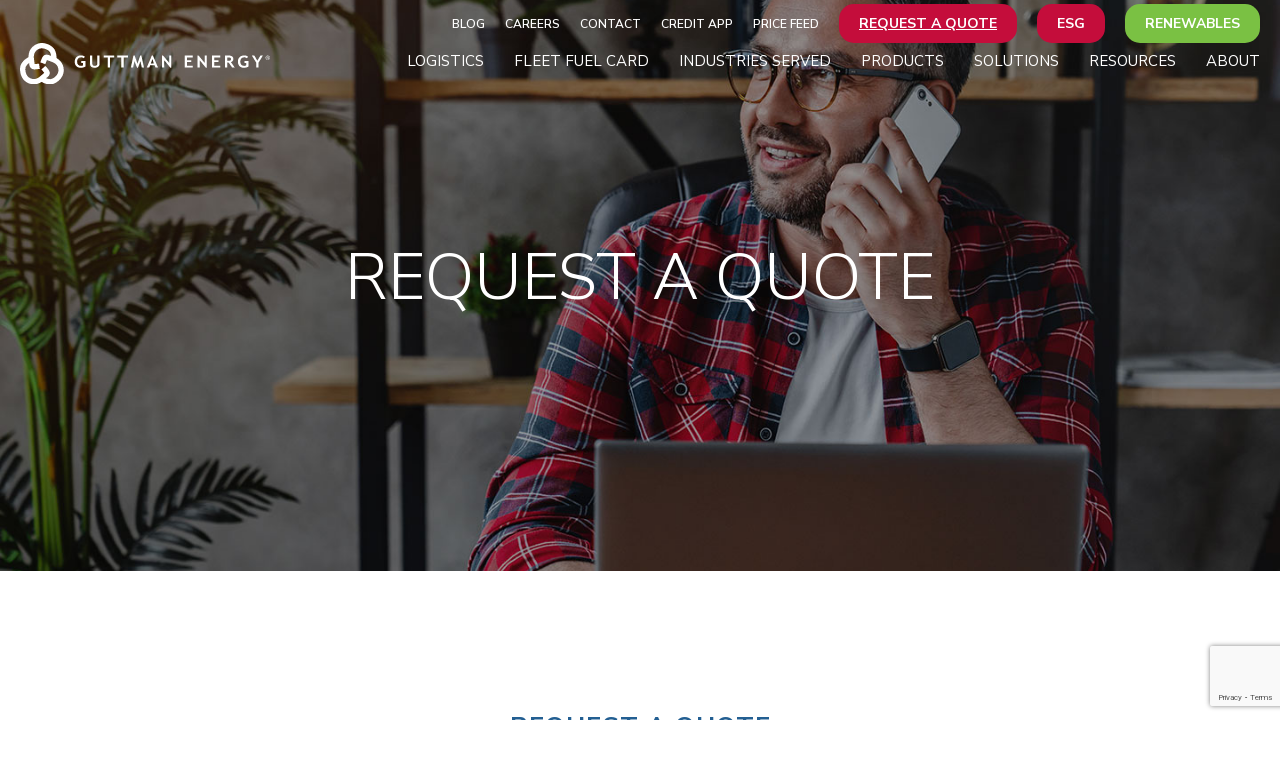

--- FILE ---
content_type: text/html; charset=UTF-8
request_url: https://www.guttmanenergy.com/request-quote/
body_size: 30482
content:
<!DOCTYPE html>
<html lang="en-US" id="html">
<head>
<meta charset="UTF-8">
<meta name="viewport" content="width=device-width, initial-scale=1">
<meta http-equiv="X-UA-Compatible" content="IE=edge">
<script type="text/javascript">
/* <![CDATA[ */
 var gform;gform||(document.addEventListener("gform_main_scripts_loaded",function(){gform.scriptsLoaded=!0}),window.addEventListener("DOMContentLoaded",function(){gform.domLoaded=!0}),gform={domLoaded:!1,scriptsLoaded:!1,initializeOnLoaded:function(o){gform.domLoaded&&gform.scriptsLoaded?o():!gform.domLoaded&&gform.scriptsLoaded?window.addEventListener("DOMContentLoaded",o):document.addEventListener("gform_main_scripts_loaded",o)},hooks:{action:{},filter:{}},addAction:function(o,n,r,t){gform.addHook("action",o,n,r,t)},addFilter:function(o,n,r,t){gform.addHook("filter",o,n,r,t)},doAction:function(o){gform.doHook("action",o,arguments)},applyFilters:function(o){return gform.doHook("filter",o,arguments)},removeAction:function(o,n){gform.removeHook("action",o,n)},removeFilter:function(o,n,r){gform.removeHook("filter",o,n,r)},addHook:function(o,n,r,t,i){null==gform.hooks[o][n]&&(gform.hooks[o][n]=[]);var e=gform.hooks[o][n];null==i&&(i=n+"_"+e.length),gform.hooks[o][n].push({tag:i,callable:r,priority:t=null==t?10:t})},doHook:function(n,o,r){var t;if(r=Array.prototype.slice.call(r,1),null!=gform.hooks[n][o]&&((o=gform.hooks[n][o]).sort(function(o,n){return o.priority-n.priority}),o.forEach(function(o){"function"!=typeof(t=o.callable)&&(t=window[t]),"action"==n?t.apply(null,r):r[0]=t.apply(null,r)})),"filter"==n)return r[0]},removeHook:function(o,n,t,i){var r;null!=gform.hooks[o][n]&&(r=(r=gform.hooks[o][n]).filter(function(o,n,r){return!!(null!=i&&i!=o.tag||null!=t&&t!=o.priority)}),gform.hooks[o][n]=r)}}); 
/* ]]> */
</script>

<link rel="profile" href="https://gmpg.org/xfn/11">
<meta name='robots' content='index, follow, max-image-preview:large, max-snippet:-1, max-video-preview:-1' />
	<style>img:is([sizes="auto" i], [sizes^="auto," i]) { contain-intrinsic-size: 3000px 1500px }</style>
	
<!-- Google Tag Manager for WordPress by gtm4wp.com -->
<script data-cfasync="false" data-pagespeed-no-defer>
	var gtm4wp_datalayer_name = "dataLayer";
	var dataLayer = dataLayer || [];
</script>
<!-- End Google Tag Manager for WordPress by gtm4wp.com -->
	<!-- This site is optimized with the Yoast SEO plugin v26.8 - https://yoast.com/product/yoast-seo-wordpress/ -->
	<title>Request a Quote - Guttman Energy</title>
	<meta name="description" content="Request a quote from Guttman Energy for customized fuel solutions. Easy, quick form for all your energy needs. Get started now!" />
	<link rel="canonical" href="https://www.guttmanenergy.com/request-quote/" />
	<meta property="og:locale" content="en_US" />
	<meta property="og:type" content="article" />
	<meta property="og:title" content="Request a Quote - Guttman Energy" />
	<meta property="og:description" content="Request a quote from Guttman Energy for customized fuel solutions. Easy, quick form for all your energy needs. Get started now!" />
	<meta property="og:url" content="https://www.guttmanenergy.com/request-quote/" />
	<meta property="og:site_name" content="Guttman Energy" />
	<meta property="article:modified_time" content="2024-01-20T16:43:49+00:00" />
	<meta property="og:image" content="https://www.guttmanenergy.com/wp-content/uploads/2021/03/request-a-quote-banner.jpg" />
	<meta property="og:image:width" content="1440" />
	<meta property="og:image:height" content="689" />
	<meta property="og:image:type" content="image/jpeg" />
	<meta name="twitter:card" content="summary_large_image" />
	<meta name="twitter:label1" content="Est. reading time" />
	<meta name="twitter:data1" content="1 minute" />
	<script type="application/ld+json" class="yoast-schema-graph">{"@context":"https://schema.org","@graph":[{"@type":"WebPage","@id":"https://www.guttmanenergy.com/request-quote/","url":"https://www.guttmanenergy.com/request-quote/","name":"Request a Quote - Guttman Energy","isPartOf":{"@id":"https://www.guttmanenergy.com/#website"},"primaryImageOfPage":{"@id":"https://www.guttmanenergy.com/request-quote/#primaryimage"},"image":{"@id":"https://www.guttmanenergy.com/request-quote/#primaryimage"},"thumbnailUrl":"https://www.guttmanenergy.com/wp-content/uploads/2021/03/request-a-quote-banner.jpg","datePublished":"2020-11-16T19:44:01+00:00","dateModified":"2024-01-20T16:43:49+00:00","description":"Request a quote from Guttman Energy for customized fuel solutions. Easy, quick form for all your energy needs. Get started now!","inLanguage":"en-US","potentialAction":[{"@type":"ReadAction","target":["https://www.guttmanenergy.com/request-quote/"]}]},{"@type":"ImageObject","inLanguage":"en-US","@id":"https://www.guttmanenergy.com/request-quote/#primaryimage","url":"https://www.guttmanenergy.com/wp-content/uploads/2021/03/request-a-quote-banner.jpg","contentUrl":"https://www.guttmanenergy.com/wp-content/uploads/2021/03/request-a-quote-banner.jpg","width":1440,"height":689,"caption":"Request Quote"},{"@type":"WebSite","@id":"https://www.guttmanenergy.com/#website","url":"https://www.guttmanenergy.com/","name":"Guttman Energy","description":"","potentialAction":[{"@type":"SearchAction","target":{"@type":"EntryPoint","urlTemplate":"https://www.guttmanenergy.com/?s={search_term_string}"},"query-input":{"@type":"PropertyValueSpecification","valueRequired":true,"valueName":"search_term_string"}}],"inLanguage":"en-US"}]}</script>
	<!-- / Yoast SEO plugin. -->


<link rel='dns-prefetch' href='//cdnjs.cloudflare.com' />
<link rel='dns-prefetch' href='//www.google.com' />
<link rel='dns-prefetch' href='//use.typekit.net' />
<link rel='dns-prefetch' href='//use.fontawesome.com' />
<link href='https://use.fontawesome.com' crossorigin='' rel='preconnect' />
<link rel="alternate" type="application/rss+xml" title="Guttman Energy &raquo; Feed" href="https://www.guttmanenergy.com/feed/" />
<link rel="alternate" type="application/rss+xml" title="Guttman Energy &raquo; Comments Feed" href="https://www.guttmanenergy.com/comments/feed/" />
<script type="text/javascript" id="wpp-js" src="https://www.guttmanenergy.com/wp-content/plugins/wordpress-popular-posts/assets/js/wpp.min.js?ver=7.3.6" data-sampling="0" data-sampling-rate="100" data-api-url="https://www.guttmanenergy.com/wp-json/wordpress-popular-posts" data-post-id="26" data-token="d045968db8" data-lang="0" data-debug="0"></script>
		<style>
			.lazyload,
			.lazyloading {
				max-width: 100%;
			}
		</style>
		<style id='wp-emoji-styles-inline-css' type='text/css'>

	img.wp-smiley, img.emoji {
		display: inline !important;
		border: none !important;
		box-shadow: none !important;
		height: 1em !important;
		width: 1em !important;
		margin: 0 0.07em !important;
		vertical-align: -0.1em !important;
		background: none !important;
		padding: 0 !important;
	}
</style>
<link rel='stylesheet' id='wp-block-library-css' href='https://www.guttmanenergy.com/wp-includes/css/dist/block-library/style.min.css?ver=0728a9b0ab58393d1bd0f939565a709a' type='text/css' media='all' />
<style id='classic-theme-styles-inline-css' type='text/css'>
/*! This file is auto-generated */
.wp-block-button__link{color:#fff;background-color:#32373c;border-radius:9999px;box-shadow:none;text-decoration:none;padding:calc(.667em + 2px) calc(1.333em + 2px);font-size:1.125em}.wp-block-file__button{background:#32373c;color:#fff;text-decoration:none}
</style>
<style id='feedzy-rss-feeds-loop-style-inline-css' type='text/css'>
.wp-block-feedzy-rss-feeds-loop{display:grid;gap:24px;grid-template-columns:repeat(1,1fr)}@media(min-width:782px){.wp-block-feedzy-rss-feeds-loop.feedzy-loop-columns-2,.wp-block-feedzy-rss-feeds-loop.feedzy-loop-columns-3,.wp-block-feedzy-rss-feeds-loop.feedzy-loop-columns-4,.wp-block-feedzy-rss-feeds-loop.feedzy-loop-columns-5{grid-template-columns:repeat(2,1fr)}}@media(min-width:960px){.wp-block-feedzy-rss-feeds-loop.feedzy-loop-columns-2{grid-template-columns:repeat(2,1fr)}.wp-block-feedzy-rss-feeds-loop.feedzy-loop-columns-3{grid-template-columns:repeat(3,1fr)}.wp-block-feedzy-rss-feeds-loop.feedzy-loop-columns-4{grid-template-columns:repeat(4,1fr)}.wp-block-feedzy-rss-feeds-loop.feedzy-loop-columns-5{grid-template-columns:repeat(5,1fr)}}.wp-block-feedzy-rss-feeds-loop .wp-block-image.is-style-rounded img{border-radius:9999px}.wp-block-feedzy-rss-feeds-loop .wp-block-image:has(:is(img:not([src]),img[src=""])){display:none}

</style>
<style id='font-awesome-svg-styles-default-inline-css' type='text/css'>
.svg-inline--fa {
  display: inline-block;
  height: 1em;
  overflow: visible;
  vertical-align: -.125em;
}
</style>
<link rel='stylesheet' id='font-awesome-svg-styles-css' href='https://www.guttmanenergy.com/wp-content/uploads/font-awesome/v6.4.2/css/svg-with-js.css' type='text/css' media='all' />
<style id='font-awesome-svg-styles-inline-css' type='text/css'>
   .wp-block-font-awesome-icon svg::before,
   .wp-rich-text-font-awesome-icon svg::before {content: unset;}
</style>
<style id='global-styles-inline-css' type='text/css'>
:root{--wp--preset--aspect-ratio--square: 1;--wp--preset--aspect-ratio--4-3: 4/3;--wp--preset--aspect-ratio--3-4: 3/4;--wp--preset--aspect-ratio--3-2: 3/2;--wp--preset--aspect-ratio--2-3: 2/3;--wp--preset--aspect-ratio--16-9: 16/9;--wp--preset--aspect-ratio--9-16: 9/16;--wp--preset--color--black: #000000;--wp--preset--color--cyan-bluish-gray: #abb8c3;--wp--preset--color--white: #ffffff;--wp--preset--color--pale-pink: #f78da7;--wp--preset--color--vivid-red: #cf2e2e;--wp--preset--color--luminous-vivid-orange: #ff6900;--wp--preset--color--luminous-vivid-amber: #fcb900;--wp--preset--color--light-green-cyan: #7bdcb5;--wp--preset--color--vivid-green-cyan: #00d084;--wp--preset--color--pale-cyan-blue: #8ed1fc;--wp--preset--color--vivid-cyan-blue: #0693e3;--wp--preset--color--vivid-purple: #9b51e0;--wp--preset--gradient--vivid-cyan-blue-to-vivid-purple: linear-gradient(135deg,rgba(6,147,227,1) 0%,rgb(155,81,224) 100%);--wp--preset--gradient--light-green-cyan-to-vivid-green-cyan: linear-gradient(135deg,rgb(122,220,180) 0%,rgb(0,208,130) 100%);--wp--preset--gradient--luminous-vivid-amber-to-luminous-vivid-orange: linear-gradient(135deg,rgba(252,185,0,1) 0%,rgba(255,105,0,1) 100%);--wp--preset--gradient--luminous-vivid-orange-to-vivid-red: linear-gradient(135deg,rgba(255,105,0,1) 0%,rgb(207,46,46) 100%);--wp--preset--gradient--very-light-gray-to-cyan-bluish-gray: linear-gradient(135deg,rgb(238,238,238) 0%,rgb(169,184,195) 100%);--wp--preset--gradient--cool-to-warm-spectrum: linear-gradient(135deg,rgb(74,234,220) 0%,rgb(151,120,209) 20%,rgb(207,42,186) 40%,rgb(238,44,130) 60%,rgb(251,105,98) 80%,rgb(254,248,76) 100%);--wp--preset--gradient--blush-light-purple: linear-gradient(135deg,rgb(255,206,236) 0%,rgb(152,150,240) 100%);--wp--preset--gradient--blush-bordeaux: linear-gradient(135deg,rgb(254,205,165) 0%,rgb(254,45,45) 50%,rgb(107,0,62) 100%);--wp--preset--gradient--luminous-dusk: linear-gradient(135deg,rgb(255,203,112) 0%,rgb(199,81,192) 50%,rgb(65,88,208) 100%);--wp--preset--gradient--pale-ocean: linear-gradient(135deg,rgb(255,245,203) 0%,rgb(182,227,212) 50%,rgb(51,167,181) 100%);--wp--preset--gradient--electric-grass: linear-gradient(135deg,rgb(202,248,128) 0%,rgb(113,206,126) 100%);--wp--preset--gradient--midnight: linear-gradient(135deg,rgb(2,3,129) 0%,rgb(40,116,252) 100%);--wp--preset--font-size--small: 13px;--wp--preset--font-size--medium: 20px;--wp--preset--font-size--large: 36px;--wp--preset--font-size--x-large: 42px;--wp--preset--spacing--20: 0.44rem;--wp--preset--spacing--30: 0.67rem;--wp--preset--spacing--40: 1rem;--wp--preset--spacing--50: 1.5rem;--wp--preset--spacing--60: 2.25rem;--wp--preset--spacing--70: 3.38rem;--wp--preset--spacing--80: 5.06rem;--wp--preset--shadow--natural: 6px 6px 9px rgba(0, 0, 0, 0.2);--wp--preset--shadow--deep: 12px 12px 50px rgba(0, 0, 0, 0.4);--wp--preset--shadow--sharp: 6px 6px 0px rgba(0, 0, 0, 0.2);--wp--preset--shadow--outlined: 6px 6px 0px -3px rgba(255, 255, 255, 1), 6px 6px rgba(0, 0, 0, 1);--wp--preset--shadow--crisp: 6px 6px 0px rgba(0, 0, 0, 1);}:where(.is-layout-flex){gap: 0.5em;}:where(.is-layout-grid){gap: 0.5em;}body .is-layout-flex{display: flex;}.is-layout-flex{flex-wrap: wrap;align-items: center;}.is-layout-flex > :is(*, div){margin: 0;}body .is-layout-grid{display: grid;}.is-layout-grid > :is(*, div){margin: 0;}:where(.wp-block-columns.is-layout-flex){gap: 2em;}:where(.wp-block-columns.is-layout-grid){gap: 2em;}:where(.wp-block-post-template.is-layout-flex){gap: 1.25em;}:where(.wp-block-post-template.is-layout-grid){gap: 1.25em;}.has-black-color{color: var(--wp--preset--color--black) !important;}.has-cyan-bluish-gray-color{color: var(--wp--preset--color--cyan-bluish-gray) !important;}.has-white-color{color: var(--wp--preset--color--white) !important;}.has-pale-pink-color{color: var(--wp--preset--color--pale-pink) !important;}.has-vivid-red-color{color: var(--wp--preset--color--vivid-red) !important;}.has-luminous-vivid-orange-color{color: var(--wp--preset--color--luminous-vivid-orange) !important;}.has-luminous-vivid-amber-color{color: var(--wp--preset--color--luminous-vivid-amber) !important;}.has-light-green-cyan-color{color: var(--wp--preset--color--light-green-cyan) !important;}.has-vivid-green-cyan-color{color: var(--wp--preset--color--vivid-green-cyan) !important;}.has-pale-cyan-blue-color{color: var(--wp--preset--color--pale-cyan-blue) !important;}.has-vivid-cyan-blue-color{color: var(--wp--preset--color--vivid-cyan-blue) !important;}.has-vivid-purple-color{color: var(--wp--preset--color--vivid-purple) !important;}.has-black-background-color{background-color: var(--wp--preset--color--black) !important;}.has-cyan-bluish-gray-background-color{background-color: var(--wp--preset--color--cyan-bluish-gray) !important;}.has-white-background-color{background-color: var(--wp--preset--color--white) !important;}.has-pale-pink-background-color{background-color: var(--wp--preset--color--pale-pink) !important;}.has-vivid-red-background-color{background-color: var(--wp--preset--color--vivid-red) !important;}.has-luminous-vivid-orange-background-color{background-color: var(--wp--preset--color--luminous-vivid-orange) !important;}.has-luminous-vivid-amber-background-color{background-color: var(--wp--preset--color--luminous-vivid-amber) !important;}.has-light-green-cyan-background-color{background-color: var(--wp--preset--color--light-green-cyan) !important;}.has-vivid-green-cyan-background-color{background-color: var(--wp--preset--color--vivid-green-cyan) !important;}.has-pale-cyan-blue-background-color{background-color: var(--wp--preset--color--pale-cyan-blue) !important;}.has-vivid-cyan-blue-background-color{background-color: var(--wp--preset--color--vivid-cyan-blue) !important;}.has-vivid-purple-background-color{background-color: var(--wp--preset--color--vivid-purple) !important;}.has-black-border-color{border-color: var(--wp--preset--color--black) !important;}.has-cyan-bluish-gray-border-color{border-color: var(--wp--preset--color--cyan-bluish-gray) !important;}.has-white-border-color{border-color: var(--wp--preset--color--white) !important;}.has-pale-pink-border-color{border-color: var(--wp--preset--color--pale-pink) !important;}.has-vivid-red-border-color{border-color: var(--wp--preset--color--vivid-red) !important;}.has-luminous-vivid-orange-border-color{border-color: var(--wp--preset--color--luminous-vivid-orange) !important;}.has-luminous-vivid-amber-border-color{border-color: var(--wp--preset--color--luminous-vivid-amber) !important;}.has-light-green-cyan-border-color{border-color: var(--wp--preset--color--light-green-cyan) !important;}.has-vivid-green-cyan-border-color{border-color: var(--wp--preset--color--vivid-green-cyan) !important;}.has-pale-cyan-blue-border-color{border-color: var(--wp--preset--color--pale-cyan-blue) !important;}.has-vivid-cyan-blue-border-color{border-color: var(--wp--preset--color--vivid-cyan-blue) !important;}.has-vivid-purple-border-color{border-color: var(--wp--preset--color--vivid-purple) !important;}.has-vivid-cyan-blue-to-vivid-purple-gradient-background{background: var(--wp--preset--gradient--vivid-cyan-blue-to-vivid-purple) !important;}.has-light-green-cyan-to-vivid-green-cyan-gradient-background{background: var(--wp--preset--gradient--light-green-cyan-to-vivid-green-cyan) !important;}.has-luminous-vivid-amber-to-luminous-vivid-orange-gradient-background{background: var(--wp--preset--gradient--luminous-vivid-amber-to-luminous-vivid-orange) !important;}.has-luminous-vivid-orange-to-vivid-red-gradient-background{background: var(--wp--preset--gradient--luminous-vivid-orange-to-vivid-red) !important;}.has-very-light-gray-to-cyan-bluish-gray-gradient-background{background: var(--wp--preset--gradient--very-light-gray-to-cyan-bluish-gray) !important;}.has-cool-to-warm-spectrum-gradient-background{background: var(--wp--preset--gradient--cool-to-warm-spectrum) !important;}.has-blush-light-purple-gradient-background{background: var(--wp--preset--gradient--blush-light-purple) !important;}.has-blush-bordeaux-gradient-background{background: var(--wp--preset--gradient--blush-bordeaux) !important;}.has-luminous-dusk-gradient-background{background: var(--wp--preset--gradient--luminous-dusk) !important;}.has-pale-ocean-gradient-background{background: var(--wp--preset--gradient--pale-ocean) !important;}.has-electric-grass-gradient-background{background: var(--wp--preset--gradient--electric-grass) !important;}.has-midnight-gradient-background{background: var(--wp--preset--gradient--midnight) !important;}.has-small-font-size{font-size: var(--wp--preset--font-size--small) !important;}.has-medium-font-size{font-size: var(--wp--preset--font-size--medium) !important;}.has-large-font-size{font-size: var(--wp--preset--font-size--large) !important;}.has-x-large-font-size{font-size: var(--wp--preset--font-size--x-large) !important;}
:where(.wp-block-post-template.is-layout-flex){gap: 1.25em;}:where(.wp-block-post-template.is-layout-grid){gap: 1.25em;}
:where(.wp-block-columns.is-layout-flex){gap: 2em;}:where(.wp-block-columns.is-layout-grid){gap: 2em;}
:root :where(.wp-block-pullquote){font-size: 1.5em;line-height: 1.6;}
</style>
<link rel='stylesheet' id='pb-accordion-blocks-style-css' href='https://www.guttmanenergy.com/wp-content/plugins/accordion-blocks/build/index.css?ver=1.5.0' type='text/css' media='all' />
<style id='responsive-menu-inline-css' type='text/css'>
/** This file is major component of this plugin so please don't try to edit here. */
body {
  transition: transform 0.5s;
}
#rmp_menu_trigger-49427 {
  width: 55px;
  height: 55px;
  position: fixed;
  top: 5px;
  border-radius: 5px;
  display: none;
  text-decoration: none;
  right: 5%;
  background: #ffffff;
  transition: transform 0.5s, background-color 0.5s;
}
#rmp_menu_trigger-49427:hover, #rmp_menu_trigger-49427:focus {
  background: #ffffff;
  text-decoration: unset;
}
#rmp_menu_trigger-49427.is-active {
  background: #ffffff;
}
#rmp_menu_trigger-49427 .rmp-trigger-box {
  width: 35px;
  color: #fff;
}
#rmp_menu_trigger-49427 .rmp-trigger-icon-active, #rmp_menu_trigger-49427 .rmp-trigger-text-open {
  display: none;
}
#rmp_menu_trigger-49427.is-active .rmp-trigger-icon-active, #rmp_menu_trigger-49427.is-active .rmp-trigger-text-open {
  display: inline;
}
#rmp_menu_trigger-49427.is-active .rmp-trigger-icon-inactive, #rmp_menu_trigger-49427.is-active .rmp-trigger-text {
  display: none;
}
#rmp_menu_trigger-49427 .rmp-trigger-label {
  color: #fff;
  pointer-events: none;
  line-height: 13px;
  font-family: inherit;
  font-size: 14px;
  display: inline;
  text-transform: inherit;
}
#rmp_menu_trigger-49427 .rmp-trigger-label.rmp-trigger-label-top {
  display: block;
  margin-bottom: 12px;
}
#rmp_menu_trigger-49427 .rmp-trigger-label.rmp-trigger-label-bottom {
  display: block;
  margin-top: 12px;
}
#rmp_menu_trigger-49427 .responsive-menu-pro-inner {
  display: block;
}
#rmp_menu_trigger-49427 .rmp-trigger-icon-inactive .rmp-font-icon {
  color: #000000;
}
#rmp_menu_trigger-49427 .responsive-menu-pro-inner, #rmp_menu_trigger-49427 .responsive-menu-pro-inner::before, #rmp_menu_trigger-49427 .responsive-menu-pro-inner::after {
  width: 35px;
  height: 3px;
  background-color: #000000;
  border-radius: 4px;
  position: absolute;
}
#rmp_menu_trigger-49427 .rmp-trigger-icon-active .rmp-font-icon {
  color: #000000;
}
#rmp_menu_trigger-49427.is-active .responsive-menu-pro-inner, #rmp_menu_trigger-49427.is-active .responsive-menu-pro-inner::before, #rmp_menu_trigger-49427.is-active .responsive-menu-pro-inner::after {
  background-color: #000000;
}
#rmp_menu_trigger-49427:hover .rmp-trigger-icon-inactive .rmp-font-icon {
  color: #7ac143;
}
#rmp_menu_trigger-49427:not(.is-active):hover .responsive-menu-pro-inner, #rmp_menu_trigger-49427:not(.is-active):hover .responsive-menu-pro-inner::before, #rmp_menu_trigger-49427:not(.is-active):hover .responsive-menu-pro-inner::after {
  background-color: #7ac143;
}
#rmp_menu_trigger-49427 .responsive-menu-pro-inner::before {
  top: 10px;
}
#rmp_menu_trigger-49427 .responsive-menu-pro-inner::after {
  bottom: 10px;
}
#rmp_menu_trigger-49427.is-active .responsive-menu-pro-inner::after {
  bottom: 0;
}
/* Hamburger menu styling */
@media screen and (max-width: 1150px) {
  /** Menu Title Style */
  /** Menu Additional Content Style */
  #main-nav {
    display: none !important;
  }
  #rmp_menu_trigger-49427 {
    display: block;
  }
  #rmp-container-49427 {
    position: fixed;
    top: 0;
    margin: 0;
    transition: transform 0.5s;
    overflow: auto;
    display: block;
    width: 100%;
    background-color: #ffffff;
    background-image: url("");
    height: 100%;
    left: 0;
    padding-top: 0px;
    padding-left: 0px;
    padding-bottom: 0px;
    padding-right: 0px;
  }
  #rmp-menu-wrap-49427 {
    padding-top: 0px;
    padding-left: 0px;
    padding-bottom: 0px;
    padding-right: 0px;
    background-color: #ffffff;
  }
  #rmp-menu-wrap-49427 .rmp-menu, #rmp-menu-wrap-49427 .rmp-submenu {
    width: 100%;
    box-sizing: border-box;
    margin: 0;
    padding: 0;
  }
  #rmp-menu-wrap-49427 .rmp-submenu-depth-1 .rmp-menu-item-link {
    padding-left: 10%;
  }
  #rmp-menu-wrap-49427 .rmp-submenu-depth-2 .rmp-menu-item-link {
    padding-left: 15%;
  }
  #rmp-menu-wrap-49427 .rmp-submenu-depth-3 .rmp-menu-item-link {
    padding-left: 20%;
  }
  #rmp-menu-wrap-49427 .rmp-submenu-depth-4 .rmp-menu-item-link {
    padding-left: 25%;
  }
  #rmp-menu-wrap-49427 .rmp-submenu.rmp-submenu-open {
    display: block;
  }
  #rmp-menu-wrap-49427 .rmp-menu-item {
    width: 100%;
    list-style: none;
    margin: 0;
  }
  #rmp-menu-wrap-49427 .rmp-menu-item-link {
    height: 50px;
    line-height: 50px;
    font-size: 26px;
    border-bottom: 0px solid #d9d9d9;
    font-family: inherit;
    color: #000000;
    text-align: left;
    background-color: #ffffff;
    font-weight: normal;
    letter-spacing: 0px;
    display: block;
    box-sizing: border-box;
    width: 100%;
    text-decoration: none;
    position: relative;
    overflow: hidden;
    transition: background-color 0.5s, border-color 0.5s, 0.5s;
    padding: 0 2%;
    padding-right: 50px;
  }
  #rmp-menu-wrap-49427 .rmp-menu-item-link:after, #rmp-menu-wrap-49427 .rmp-menu-item-link:before {
    display: none;
  }
  #rmp-menu-wrap-49427 .rmp-menu-item-link:hover, #rmp-menu-wrap-49427 .rmp-menu-item-link:focus {
    color: #7ac143;
    border-color: #d9d9d9;
    background-color: #ffffff;
  }
  #rmp-menu-wrap-49427 .rmp-menu-item-link:focus {
    outline: none;
    border-color: unset;
    box-shadow: unset;
  }
  #rmp-menu-wrap-49427 .rmp-menu-item-link .rmp-font-icon {
    height: 50px;
    line-height: 50px;
    margin-right: 10px;
    font-size: 26px;
  }
  #rmp-menu-wrap-49427 .rmp-menu-current-item .rmp-menu-item-link {
    color: #7ac143;
    border-color: #d9d9d9;
    background-color: #ffffff;
  }
  #rmp-menu-wrap-49427 .rmp-menu-current-item .rmp-menu-item-link:hover, #rmp-menu-wrap-49427 .rmp-menu-current-item .rmp-menu-item-link:focus {
    color: #7ac143;
    border-color: #d9d9d9;
    background-color: #ffffff;
  }
  #rmp-menu-wrap-49427 .rmp-menu-subarrow {
    position: absolute;
    top: 0;
    bottom: 0;
    text-align: center;
    overflow: hidden;
    background-size: cover;
    overflow: hidden;
    right: 0;
    border-left-style: solid;
    border-left-color: #d9d9d9;
    border-left-width: 0px;
    height: 60px;
    width: 40px;
    color: #afafaf;
    background-color: #ffffff;
  }
  #rmp-menu-wrap-49427 .rmp-menu-subarrow svg {
    fill: #afafaf;
  }
  #rmp-menu-wrap-49427 .rmp-menu-subarrow:hover {
    color: #000000;
    border-color: #d9d9d9;
    background-color: #ffffff;
  }
  #rmp-menu-wrap-49427 .rmp-menu-subarrow:hover svg {
    fill: #000000;
  }
  #rmp-menu-wrap-49427 .rmp-menu-subarrow .rmp-font-icon {
    margin-right: unset;
  }
  #rmp-menu-wrap-49427 .rmp-menu-subarrow * {
    vertical-align: middle;
    line-height: 60px;
  }
  #rmp-menu-wrap-49427 .rmp-menu-subarrow-active {
    display: block;
    background-size: cover;
    color: #000000;
    border-color: #d9d9d9;
    background-color: #ffffff;
  }
  #rmp-menu-wrap-49427 .rmp-menu-subarrow-active svg {
    fill: #000000;
  }
  #rmp-menu-wrap-49427 .rmp-menu-subarrow-active:hover {
    color: #000000;
    border-color: #d9d9d9;
    background-color: #ffffff;
  }
  #rmp-menu-wrap-49427 .rmp-menu-subarrow-active:hover svg {
    fill: #000000;
  }
  #rmp-menu-wrap-49427 .rmp-submenu {
    display: none;
  }
  #rmp-menu-wrap-49427 .rmp-submenu .rmp-menu-item-link {
    height: 40px;
    line-height: 40px;
    letter-spacing: 0px;
    font-size: 13px;
    border-bottom: 0px solid #1d4354;
    font-family: inherit;
    font-weight: normal;
    color: #fff;
    text-align: left;
    background-color: inherit;
  }
  #rmp-menu-wrap-49427 .rmp-submenu .rmp-menu-item-link:hover, #rmp-menu-wrap-49427 .rmp-submenu .rmp-menu-item-link:focus {
    color: #fff;
    border-color: #1d4354;
    background-color: inherit;
  }
  #rmp-menu-wrap-49427 .rmp-submenu .rmp-menu-current-item .rmp-menu-item-link {
    color: #fff;
    border-color: #1d4354;
    background-color: inherit;
  }
  #rmp-menu-wrap-49427 .rmp-submenu .rmp-menu-current-item .rmp-menu-item-link:hover, #rmp-menu-wrap-49427 .rmp-submenu .rmp-menu-current-item .rmp-menu-item-link:focus {
    color: #fff;
    border-color: #3f3f3f;
    background-color: inherit;
  }
  #rmp-menu-wrap-49427 .rmp-submenu .rmp-menu-subarrow {
    right: 0;
    border-right: unset;
    border-left-style: solid;
    border-left-color: #1d4354;
    border-left-width: 0px;
    height: 39px;
    line-height: 39px;
    width: 40px;
    color: #fff;
    background-color: inherit;
  }
  #rmp-menu-wrap-49427 .rmp-submenu .rmp-menu-subarrow:hover {
    color: #fff;
    border-color: #3f3f3f;
    background-color: inherit;
  }
  #rmp-menu-wrap-49427 .rmp-submenu .rmp-menu-subarrow-active {
    color: #fff;
    border-color: #1d4354;
    background-color: inherit;
  }
  #rmp-menu-wrap-49427 .rmp-submenu .rmp-menu-subarrow-active:hover {
    color: #fff;
    border-color: #3f3f3f;
    background-color: inherit;
  }
  #rmp-menu-wrap-49427 .rmp-menu-item-description {
    margin: 0;
    padding: 5px 2%;
    opacity: 0.8;
    color: #000000;
  }
  #rmp-search-box-49427 {
    display: block;
    padding-top: 5%;
    padding-left: 5%;
    padding-bottom: 5%;
    padding-right: 5%;
  }
  #rmp-search-box-49427 .rmp-search-form {
    margin: 0;
  }
  #rmp-search-box-49427 .rmp-search-box {
    background: #ffffff;
    border: 1px solid currentColor;
    color: #1d4354;
    width: 100%;
    padding: 0 5%;
    border-radius: 30px;
    height: 45px;
    -webkit-appearance: none;
  }
  #rmp-search-box-49427 .rmp-search-box::placeholder {
    color: #1d4354;
  }
  #rmp-search-box-49427 .rmp-search-box:focus {
    background-color: #ffffff;
    outline: 2px solid currentColor;
    color: #1d4354;
  }
  #rmp-menu-title-49427 {
    background-color: inherit;
    color: #ffffff;
    text-align: center;
    font-size: 25px;
    padding-top: 10%;
    padding-left: 5%;
    padding-bottom: 0%;
    padding-right: 5%;
    font-weight: 400;
    transition: background-color 0.5s, border-color 0.5s, color 0.5s;
  }
  #rmp-menu-title-49427:hover {
    background-color: inherit;
    color: #fff;
  }
  #rmp-menu-title-49427 > .rmp-menu-title-link {
    color: #ffffff;
    width: 100%;
    background-color: unset;
    text-decoration: none;
  }
  #rmp-menu-title-49427 > .rmp-menu-title-link:hover {
    color: #fff;
  }
  #rmp-menu-title-49427 .rmp-font-icon {
    font-size: 25px;
  }
  #rmp-menu-additional-content-49427 {
    padding-top: 0%;
    padding-left: 5%;
    padding-bottom: 10%;
    padding-right: 5%;
    color: #6fda44;
    text-align: center;
    font-size: 16px;
  }
}
/** This file is major component of this plugin so please don't try to edit here. */
body {
  transition: transform 0.5s;
}
#rmp_menu_trigger-48764 {
  width: 55px;
  height: 55px;
  position: fixed;
  top: 5px;
  border-radius: 5px;
  display: none;
  text-decoration: none;
  right: 5%;
  background: #ffffff;
  transition: transform 0.5s, background-color 0.5s;
}
#rmp_menu_trigger-48764:hover, #rmp_menu_trigger-48764:focus {
  background: #ffffff;
  text-decoration: unset;
}
#rmp_menu_trigger-48764.is-active {
  background: #ffffff;
}
#rmp_menu_trigger-48764 .rmp-trigger-box {
  width: 35px;
  color: #fff;
}
#rmp_menu_trigger-48764 .rmp-trigger-icon-active, #rmp_menu_trigger-48764 .rmp-trigger-text-open {
  display: none;
}
#rmp_menu_trigger-48764.is-active .rmp-trigger-icon-active, #rmp_menu_trigger-48764.is-active .rmp-trigger-text-open {
  display: inline;
}
#rmp_menu_trigger-48764.is-active .rmp-trigger-icon-inactive, #rmp_menu_trigger-48764.is-active .rmp-trigger-text {
  display: none;
}
#rmp_menu_trigger-48764 .rmp-trigger-label {
  color: #fff;
  pointer-events: none;
  line-height: 13px;
  font-family: inherit;
  font-size: 14px;
  display: inline;
  text-transform: inherit;
}
#rmp_menu_trigger-48764 .rmp-trigger-label.rmp-trigger-label-top {
  display: block;
  margin-bottom: 12px;
}
#rmp_menu_trigger-48764 .rmp-trigger-label.rmp-trigger-label-bottom {
  display: block;
  margin-top: 12px;
}
#rmp_menu_trigger-48764 .responsive-menu-pro-inner {
  display: block;
}
#rmp_menu_trigger-48764 .rmp-trigger-icon-inactive .rmp-font-icon {
  color: #000000;
}
#rmp_menu_trigger-48764 .responsive-menu-pro-inner, #rmp_menu_trigger-48764 .responsive-menu-pro-inner::before, #rmp_menu_trigger-48764 .responsive-menu-pro-inner::after {
  width: 35px;
  height: 3px;
  background-color: #000000;
  border-radius: 4px;
  position: absolute;
}
#rmp_menu_trigger-48764 .rmp-trigger-icon-active .rmp-font-icon {
  color: #000000;
}
#rmp_menu_trigger-48764.is-active .responsive-menu-pro-inner, #rmp_menu_trigger-48764.is-active .responsive-menu-pro-inner::before, #rmp_menu_trigger-48764.is-active .responsive-menu-pro-inner::after {
  background-color: #000000;
}
#rmp_menu_trigger-48764:hover .rmp-trigger-icon-inactive .rmp-font-icon {
  color: #b4293f;
}
#rmp_menu_trigger-48764:not(.is-active):hover .responsive-menu-pro-inner, #rmp_menu_trigger-48764:not(.is-active):hover .responsive-menu-pro-inner::before, #rmp_menu_trigger-48764:not(.is-active):hover .responsive-menu-pro-inner::after {
  background-color: #b4293f;
}
#rmp_menu_trigger-48764 .responsive-menu-pro-inner::before {
  top: 5px;
}
#rmp_menu_trigger-48764 .responsive-menu-pro-inner::after {
  bottom: 5px;
}
#rmp_menu_trigger-48764.is-active .responsive-menu-pro-inner::after {
  bottom: 0;
}
/* Hamburger menu styling */
@media screen and (max-width: 1150px) {
  /** Menu Title Style */
  /** Menu Additional Content Style */
  #main-nav {
    display: none !important;
  }
  #rmp_menu_trigger-48764 {
    display: block;
  }
  #rmp-container-48764 {
    position: fixed;
    top: 0;
    margin: 0;
    transition: transform 0.5s;
    overflow: auto;
    display: block;
    width: 100%;
    background-color: #ffffff;
    background-image: url("");
    height: 100%;
    left: 0;
    padding-top: 0px;
    padding-left: 0px;
    padding-bottom: 0px;
    padding-right: 0px;
  }
  #rmp-menu-wrap-48764 {
    padding-top: 0px;
    padding-left: 0px;
    padding-bottom: 0px;
    padding-right: 0px;
    background-color: #ffffff;
  }
  #rmp-menu-wrap-48764 .rmp-menu, #rmp-menu-wrap-48764 .rmp-submenu {
    width: 100%;
    box-sizing: border-box;
    margin: 0;
    padding: 0;
  }
  #rmp-menu-wrap-48764 .rmp-submenu-depth-1 .rmp-menu-item-link {
    padding-left: 10%;
  }
  #rmp-menu-wrap-48764 .rmp-submenu-depth-2 .rmp-menu-item-link {
    padding-left: 15%;
  }
  #rmp-menu-wrap-48764 .rmp-submenu-depth-3 .rmp-menu-item-link {
    padding-left: 20%;
  }
  #rmp-menu-wrap-48764 .rmp-submenu-depth-4 .rmp-menu-item-link {
    padding-left: 25%;
  }
  #rmp-menu-wrap-48764 .rmp-submenu.rmp-submenu-open {
    display: block;
  }
  #rmp-menu-wrap-48764 .rmp-menu-item {
    width: 100%;
    list-style: none;
    margin: 0;
  }
  #rmp-menu-wrap-48764 .rmp-menu-item-link {
    height: 50px;
    line-height: 50px;
    font-size: 26px;
    border-bottom: 0px solid #d9d9d9;
    font-family: inherit;
    color: #000000;
    text-align: left;
    background-color: #ffffff;
    font-weight: normal;
    letter-spacing: 0px;
    display: block;
    box-sizing: border-box;
    width: 100%;
    text-decoration: none;
    position: relative;
    overflow: hidden;
    transition: background-color 0.5s, border-color 0.5s, 0.5s;
    padding: 0 2%;
    padding-right: 50px;
  }
  #rmp-menu-wrap-48764 .rmp-menu-item-link:after, #rmp-menu-wrap-48764 .rmp-menu-item-link:before {
    display: none;
  }
  #rmp-menu-wrap-48764 .rmp-menu-item-link:hover, #rmp-menu-wrap-48764 .rmp-menu-item-link:focus {
    color: #c40d3b;
    border-color: #d9d9d9;
    background-color: #ffffff;
  }
  #rmp-menu-wrap-48764 .rmp-menu-item-link:focus {
    outline: none;
    border-color: unset;
    box-shadow: unset;
  }
  #rmp-menu-wrap-48764 .rmp-menu-item-link .rmp-font-icon {
    height: 50px;
    line-height: 50px;
    margin-right: 10px;
    font-size: 26px;
  }
  #rmp-menu-wrap-48764 .rmp-menu-current-item .rmp-menu-item-link {
    color: #c40d3b;
    border-color: #d9d9d9;
    background-color: #ffffff;
  }
  #rmp-menu-wrap-48764 .rmp-menu-current-item .rmp-menu-item-link:hover, #rmp-menu-wrap-48764 .rmp-menu-current-item .rmp-menu-item-link:focus {
    color: #c40d3b;
    border-color: #d9d9d9;
    background-color: #ffffff;
  }
  #rmp-menu-wrap-48764 .rmp-menu-subarrow {
    position: absolute;
    top: 0;
    bottom: 0;
    text-align: center;
    overflow: hidden;
    background-size: cover;
    overflow: hidden;
    right: 0;
    border-left-style: solid;
    border-left-color: #d9d9d9;
    border-left-width: 0px;
    height: 60px;
    width: 40px;
    color: #afafaf;
    background-color: #ffffff;
  }
  #rmp-menu-wrap-48764 .rmp-menu-subarrow svg {
    fill: #afafaf;
  }
  #rmp-menu-wrap-48764 .rmp-menu-subarrow:hover {
    color: #000000;
    border-color: #d9d9d9;
    background-color: #ffffff;
  }
  #rmp-menu-wrap-48764 .rmp-menu-subarrow:hover svg {
    fill: #000000;
  }
  #rmp-menu-wrap-48764 .rmp-menu-subarrow .rmp-font-icon {
    margin-right: unset;
  }
  #rmp-menu-wrap-48764 .rmp-menu-subarrow * {
    vertical-align: middle;
    line-height: 60px;
  }
  #rmp-menu-wrap-48764 .rmp-menu-subarrow-active {
    display: block;
    background-size: cover;
    color: #000000;
    border-color: #d9d9d9;
    background-color: #ffffff;
  }
  #rmp-menu-wrap-48764 .rmp-menu-subarrow-active svg {
    fill: #000000;
  }
  #rmp-menu-wrap-48764 .rmp-menu-subarrow-active:hover {
    color: #000000;
    border-color: #d9d9d9;
    background-color: #ffffff;
  }
  #rmp-menu-wrap-48764 .rmp-menu-subarrow-active:hover svg {
    fill: #000000;
  }
  #rmp-menu-wrap-48764 .rmp-submenu {
    display: none;
  }
  #rmp-menu-wrap-48764 .rmp-submenu .rmp-menu-item-link {
    height: 40px;
    line-height: 40px;
    letter-spacing: 0px;
    font-size: 20px;
    border-bottom: 0px solid #1d4354;
    font-family: inherit;
    font-weight: normal;
    color: #000000;
    text-align: left;
    background-color: inherit;
  }
  #rmp-menu-wrap-48764 .rmp-submenu .rmp-menu-item-link:hover, #rmp-menu-wrap-48764 .rmp-submenu .rmp-menu-item-link:focus {
    color: #c40d3b;
    border-color: #1d4354;
    background-color: inherit;
  }
  #rmp-menu-wrap-48764 .rmp-submenu .rmp-menu-current-item .rmp-menu-item-link {
    color: #c40d3b;
    border-color: #1d4354;
    background-color: inherit;
  }
  #rmp-menu-wrap-48764 .rmp-submenu .rmp-menu-current-item .rmp-menu-item-link:hover, #rmp-menu-wrap-48764 .rmp-submenu .rmp-menu-current-item .rmp-menu-item-link:focus {
    color: #c40d3b;
    border-color: #3f3f3f;
    background-color: inherit;
  }
  #rmp-menu-wrap-48764 .rmp-submenu .rmp-menu-subarrow {
    right: 0;
    border-right: unset;
    border-left-style: solid;
    border-left-color: #1d4354;
    border-left-width: 0px;
    height: 39px;
    line-height: 39px;
    width: 40px;
    color: #fff;
    background-color: inherit;
  }
  #rmp-menu-wrap-48764 .rmp-submenu .rmp-menu-subarrow:hover {
    color: #fff;
    border-color: #3f3f3f;
    background-color: inherit;
  }
  #rmp-menu-wrap-48764 .rmp-submenu .rmp-menu-subarrow-active {
    color: #fff;
    border-color: #1d4354;
    background-color: inherit;
  }
  #rmp-menu-wrap-48764 .rmp-submenu .rmp-menu-subarrow-active:hover {
    color: #fff;
    border-color: #3f3f3f;
    background-color: inherit;
  }
  #rmp-menu-wrap-48764 .rmp-menu-item-description {
    margin: 0;
    padding: 5px 2%;
    opacity: 0.8;
    color: #000000;
  }
  #rmp-search-box-48764 {
    display: block;
    padding-top: 5%;
    padding-left: 5%;
    padding-bottom: 5%;
    padding-right: 5%;
  }
  #rmp-search-box-48764 .rmp-search-form {
    margin: 0;
  }
  #rmp-search-box-48764 .rmp-search-box {
    background: #ffffff;
    border: 1px solid currentColor;
    color: #1d4354;
    width: 100%;
    padding: 0 5%;
    border-radius: 30px;
    height: 45px;
    -webkit-appearance: none;
  }
  #rmp-search-box-48764 .rmp-search-box::placeholder {
    color: #1d4354;
  }
  #rmp-search-box-48764 .rmp-search-box:focus {
    background-color: #ffffff;
    outline: 2px solid currentColor;
    color: #1d4354;
  }
  #rmp-menu-title-48764 {
    background-color: inherit;
    color: #ffffff;
    text-align: center;
    font-size: 25px;
    padding-top: 10%;
    padding-left: 5%;
    padding-bottom: 0%;
    padding-right: 5%;
    font-weight: 400;
    transition: background-color 0.5s, border-color 0.5s, color 0.5s;
  }
  #rmp-menu-title-48764:hover {
    background-color: inherit;
    color: #fff;
  }
  #rmp-menu-title-48764 > .rmp-menu-title-link {
    color: #ffffff;
    width: 100%;
    background-color: unset;
    text-decoration: none;
  }
  #rmp-menu-title-48764 > .rmp-menu-title-link:hover {
    color: #fff;
  }
  #rmp-menu-title-48764 .rmp-font-icon {
    font-size: 25px;
  }
  #rmp-menu-additional-content-48764 {
    padding-top: 0%;
    padding-left: 5%;
    padding-bottom: 10%;
    padding-right: 5%;
    color: #6fda44;
    text-align: center;
    font-size: 16px;
  }
}
/** This file is major component of this plugin so please don't try to edit here. */
#rmp_menu_trigger-46995 {
  width: 55px;
  height: 55px;
  position: fixed;
  top: 5px;
  border-radius: 5px;
  display: none;
  text-decoration: none;
  right: 5%;
  background: #ffffff;
  transition: transform 0.5s, background-color 0.5s;
}
#rmp_menu_trigger-46995:hover, #rmp_menu_trigger-46995:focus {
  background: #ffffff;
  text-decoration: unset;
}
#rmp_menu_trigger-46995.is-active {
  background: #ffffff;
}
#rmp_menu_trigger-46995 .rmp-trigger-box {
  width: 35px;
  color: #ffffff;
}
#rmp_menu_trigger-46995 .rmp-trigger-icon-active, #rmp_menu_trigger-46995 .rmp-trigger-text-open {
  display: none;
}
#rmp_menu_trigger-46995.is-active .rmp-trigger-icon-active, #rmp_menu_trigger-46995.is-active .rmp-trigger-text-open {
  display: inline;
}
#rmp_menu_trigger-46995.is-active .rmp-trigger-icon-inactive, #rmp_menu_trigger-46995.is-active .rmp-trigger-text {
  display: none;
}
#rmp_menu_trigger-46995 .rmp-trigger-label {
  color: #ffffff;
  pointer-events: none;
  line-height: 13px;
  font-family: inherit;
  font-size: 14px;
  display: inline;
  text-transform: inherit;
}
#rmp_menu_trigger-46995 .rmp-trigger-label.rmp-trigger-label-top {
  display: block;
  margin-bottom: 12px;
}
#rmp_menu_trigger-46995 .rmp-trigger-label.rmp-trigger-label-bottom {
  display: block;
  margin-top: 12px;
}
#rmp_menu_trigger-46995 .responsive-menu-pro-inner {
  display: block;
}
#rmp_menu_trigger-46995 .rmp-trigger-icon-inactive .rmp-font-icon {
  color: #000000;
}
#rmp_menu_trigger-46995 .responsive-menu-pro-inner, #rmp_menu_trigger-46995 .responsive-menu-pro-inner::before, #rmp_menu_trigger-46995 .responsive-menu-pro-inner::after {
  width: 35px;
  height: 3px;
  background-color: #000000;
  border-radius: 4px;
  position: absolute;
}
#rmp_menu_trigger-46995 .rmp-trigger-icon-active .rmp-font-icon {
  color: #000000;
}
#rmp_menu_trigger-46995.is-active .responsive-menu-pro-inner, #rmp_menu_trigger-46995.is-active .responsive-menu-pro-inner::before, #rmp_menu_trigger-46995.is-active .responsive-menu-pro-inner::after {
  background-color: #000000;
}
#rmp_menu_trigger-46995:hover .rmp-trigger-icon-inactive .rmp-font-icon {
  color: #b4293f;
}
#rmp_menu_trigger-46995:not(.is-active):hover .responsive-menu-pro-inner, #rmp_menu_trigger-46995:not(.is-active):hover .responsive-menu-pro-inner::before, #rmp_menu_trigger-46995:not(.is-active):hover .responsive-menu-pro-inner::after {
  background-color: #b4293f;
}
#rmp_menu_trigger-46995 .responsive-menu-pro-inner::before {
  top: 10px;
}
#rmp_menu_trigger-46995 .responsive-menu-pro-inner::after {
  bottom: 10px;
}
#rmp_menu_trigger-46995.is-active .responsive-menu-pro-inner::after {
  bottom: 0;
}
/* Hamburger menu styling */
@media screen and (max-width: 1150px) {
  /** Menu Title Style */
  /** Menu Additional Content Style */
  #main-nav {
    display: none !important;
  }
  #rmp_menu_trigger-46995 {
    display: block;
  }
  #rmp-container-46995 {
    position: fixed;
    top: 0;
    margin: 0;
    transition: transform 0.5s;
    overflow: auto;
    display: block;
    width: 100%;
    background-color: #ffffff;
    background-image: url("");
    height: 100%;
    left: 0;
    padding-top: 0px;
    padding-left: 0px;
    padding-bottom: 0px;
    padding-right: 0px;
  }
  #rmp-menu-wrap-46995 {
    padding-top: 0px;
    padding-left: 0px;
    padding-bottom: 0px;
    padding-right: 0px;
    background-color: #ffffff;
  }
  #rmp-menu-wrap-46995 .rmp-menu, #rmp-menu-wrap-46995 .rmp-submenu {
    width: 100%;
    box-sizing: border-box;
    margin: 0;
    padding: 0;
  }
  #rmp-menu-wrap-46995 .rmp-submenu-depth-1 .rmp-menu-item-link {
    padding-left: 10%;
  }
  #rmp-menu-wrap-46995 .rmp-submenu-depth-2 .rmp-menu-item-link {
    padding-left: 15%;
  }
  #rmp-menu-wrap-46995 .rmp-submenu-depth-3 .rmp-menu-item-link {
    padding-left: 20%;
  }
  #rmp-menu-wrap-46995 .rmp-submenu-depth-4 .rmp-menu-item-link {
    padding-left: 25%;
  }
  #rmp-menu-wrap-46995 .rmp-submenu.rmp-submenu-open {
    display: block;
  }
  #rmp-menu-wrap-46995 .rmp-menu-item {
    width: 100%;
    list-style: none;
    margin: 0;
  }
  #rmp-menu-wrap-46995 .rmp-menu-item-link {
    height: 50px;
    line-height: 50px;
    font-size: 26px;
    border-bottom: 0px solid #d9d9d9;
    font-family: inherit;
    color: #000000;
    text-align: left;
    background-color: #ffffff;
    font-weight: normal;
    letter-spacing: 0px;
    display: block;
    box-sizing: border-box;
    width: 100%;
    text-decoration: none;
    position: relative;
    overflow: hidden;
    transition: background-color 0.5s, border-color 0.5s, 0.5s;
    padding: 0 2%;
    padding-right: 50px;
  }
  #rmp-menu-wrap-46995 .rmp-menu-item-link:after, #rmp-menu-wrap-46995 .rmp-menu-item-link:before {
    display: none;
  }
  #rmp-menu-wrap-46995 .rmp-menu-item-link:hover, #rmp-menu-wrap-46995 .rmp-menu-item-link:focus {
    color: #c40d3b;
    border-color: #d9d9d9;
    background-color: #ffffff;
  }
  #rmp-menu-wrap-46995 .rmp-menu-item-link:focus {
    outline: none;
    border-color: unset;
    box-shadow: unset;
  }
  #rmp-menu-wrap-46995 .rmp-menu-item-link .rmp-font-icon {
    height: 50px;
    line-height: 50px;
    margin-right: 10px;
    font-size: 26px;
  }
  #rmp-menu-wrap-46995 .rmp-menu-current-item .rmp-menu-item-link {
    color: #c40d3b;
    border-color: #d9d9d9;
    background-color: #ffffff;
  }
  #rmp-menu-wrap-46995 .rmp-menu-current-item .rmp-menu-item-link:hover, #rmp-menu-wrap-46995 .rmp-menu-current-item .rmp-menu-item-link:focus {
    color: #c40d3b;
    border-color: #d9d9d9;
    background-color: #ffffff;
  }
  #rmp-menu-wrap-46995 .rmp-menu-subarrow {
    position: absolute;
    top: 0;
    bottom: 0;
    text-align: center;
    overflow: hidden;
    background-size: cover;
    overflow: hidden;
    right: 0;
    border-left-style: solid;
    border-left-color: #d9d9d9;
    border-left-width: 0px;
    height: 60px;
    width: 40px;
    color: #afafaf;
    background-color: #ffffff;
  }
  #rmp-menu-wrap-46995 .rmp-menu-subarrow svg {
    fill: #afafaf;
  }
  #rmp-menu-wrap-46995 .rmp-menu-subarrow:hover {
    color: #000000;
    border-color: #d9d9d9;
    background-color: #ffffff;
  }
  #rmp-menu-wrap-46995 .rmp-menu-subarrow:hover svg {
    fill: #000000;
  }
  #rmp-menu-wrap-46995 .rmp-menu-subarrow .rmp-font-icon {
    margin-right: unset;
  }
  #rmp-menu-wrap-46995 .rmp-menu-subarrow * {
    vertical-align: middle;
    line-height: 60px;
  }
  #rmp-menu-wrap-46995 .rmp-menu-subarrow-active {
    display: block;
    background-size: cover;
    color: #000000;
    border-color: #d9d9d9;
    background-color: #ffffff;
  }
  #rmp-menu-wrap-46995 .rmp-menu-subarrow-active svg {
    fill: #000000;
  }
  #rmp-menu-wrap-46995 .rmp-menu-subarrow-active:hover {
    color: #000000;
    border-color: #d9d9d9;
    background-color: #ffffff;
  }
  #rmp-menu-wrap-46995 .rmp-menu-subarrow-active:hover svg {
    fill: #000000;
  }
  #rmp-menu-wrap-46995 .rmp-submenu {
    display: none;
  }
  #rmp-menu-wrap-46995 .rmp-submenu .rmp-menu-item-link {
    height: 30px;
    line-height: 30px;
    letter-spacing: 0px;
    font-size: 20px;
    border-bottom: 0px solid #ffffff;
    font-family: inherit;
    font-weight: normal;
    color: #000000;
    text-align: left;
    background-color: #ffffff;
  }
  #rmp-menu-wrap-46995 .rmp-submenu .rmp-menu-item-link:hover, #rmp-menu-wrap-46995 .rmp-submenu .rmp-menu-item-link:focus {
    color: #c40d3b;
    border-color: #ffffff;
    background-color: #ffffff;
  }
  #rmp-menu-wrap-46995 .rmp-submenu .rmp-menu-current-item .rmp-menu-item-link {
    color: #c40d3b;
    border-color: #ffffff;
    background-color: #ffffff;
  }
  #rmp-menu-wrap-46995 .rmp-submenu .rmp-menu-current-item .rmp-menu-item-link:hover, #rmp-menu-wrap-46995 .rmp-submenu .rmp-menu-current-item .rmp-menu-item-link:focus {
    color: #c40d3b;
    border-color: #ffffff;
    background-color: #ffffff;
  }
  #rmp-menu-wrap-46995 .rmp-submenu .rmp-menu-subarrow {
    right: 0;
    border-right: unset;
    border-left-style: solid;
    border-left-color: #1d4354;
    border-left-width: 0px;
    height: 39px;
    line-height: 39px;
    width: 40px;
    color: #fff;
    background-color: inherit;
  }
  #rmp-menu-wrap-46995 .rmp-submenu .rmp-menu-subarrow:hover {
    color: #fff;
    border-color: #3f3f3f;
    background-color: inherit;
  }
  #rmp-menu-wrap-46995 .rmp-submenu .rmp-menu-subarrow-active {
    color: #fff;
    border-color: #1d4354;
    background-color: inherit;
  }
  #rmp-menu-wrap-46995 .rmp-submenu .rmp-menu-subarrow-active:hover {
    color: #fff;
    border-color: #3f3f3f;
    background-color: inherit;
  }
  #rmp-menu-wrap-46995 .rmp-menu-item-description {
    margin: 0;
    padding: 5px 2%;
    opacity: 0.8;
    color: #000000;
  }
  #rmp-search-box-46995 {
    display: block;
    padding-top: 0px;
    padding-left: 5%;
    padding-bottom: 0px;
    padding-right: 5%;
  }
  #rmp-search-box-46995 .rmp-search-form {
    margin: 0;
  }
  #rmp-search-box-46995 .rmp-search-box {
    background: #ffffff;
    border: 1px solid #dadada;
    color: #333333;
    width: 100%;
    padding: 0 5%;
    border-radius: 30px;
    height: 45px;
    -webkit-appearance: none;
  }
  #rmp-search-box-46995 .rmp-search-box::placeholder {
    color: #c7c7cd;
  }
  #rmp-search-box-46995 .rmp-search-box:focus {
    background-color: #ffffff;
    outline: 2px solid #dadada;
    color: #333333;
  }
  #rmp-menu-title-46995 {
    background-color: #ffffff;
    color: #000000;
    text-align: left;
    font-size: 16px;
    padding-top: 10%;
    padding-left: 5%;
    padding-bottom: 0%;
    padding-right: 5%;
    font-weight: 400;
    transition: background-color 0.5s, border-color 0.5s, color 0.5s;
  }
  #rmp-menu-title-46995:hover {
    background-color: #ffffff;
    color: #000000;
  }
  #rmp-menu-title-46995 > .rmp-menu-title-link {
    color: #000000;
    width: 100%;
    background-color: unset;
    text-decoration: none;
  }
  #rmp-menu-title-46995 > .rmp-menu-title-link:hover {
    color: #000000;
  }
  #rmp-menu-title-46995 .rmp-font-icon {
    font-size: 16px;
  }
  #rmp-menu-title-46995 .rmp-menu-title-image {
    width: 50%;
  }
  #rmp-menu-additional-content-46995 {
    padding-top: 0px;
    padding-left: 5%;
    padding-bottom: 0px;
    padding-right: 5%;
    color: #ffffff;
    text-align: center;
    font-size: 16px;
  }
}
/**
This file contents common styling of menus.
*/
.rmp-container {
  display: none;
  visibility: visible;
  padding: 0px 0px 0px 0px;
  z-index: 99998;
  transition: all 0.3s;
  /** Scrolling bar in menu setting box **/
}
.rmp-container.rmp-fade-top, .rmp-container.rmp-fade-left, .rmp-container.rmp-fade-right, .rmp-container.rmp-fade-bottom {
  display: none;
}
.rmp-container.rmp-slide-left, .rmp-container.rmp-push-left {
  transform: translateX(-100%);
  -ms-transform: translateX(-100%);
  -webkit-transform: translateX(-100%);
  -moz-transform: translateX(-100%);
}
.rmp-container.rmp-slide-left.rmp-menu-open, .rmp-container.rmp-push-left.rmp-menu-open {
  transform: translateX(0);
  -ms-transform: translateX(0);
  -webkit-transform: translateX(0);
  -moz-transform: translateX(0);
}
.rmp-container.rmp-slide-right, .rmp-container.rmp-push-right {
  transform: translateX(100%);
  -ms-transform: translateX(100%);
  -webkit-transform: translateX(100%);
  -moz-transform: translateX(100%);
}
.rmp-container.rmp-slide-right.rmp-menu-open, .rmp-container.rmp-push-right.rmp-menu-open {
  transform: translateX(0);
  -ms-transform: translateX(0);
  -webkit-transform: translateX(0);
  -moz-transform: translateX(0);
}
.rmp-container.rmp-slide-top, .rmp-container.rmp-push-top {
  transform: translateY(-100%);
  -ms-transform: translateY(-100%);
  -webkit-transform: translateY(-100%);
  -moz-transform: translateY(-100%);
}
.rmp-container.rmp-slide-top.rmp-menu-open, .rmp-container.rmp-push-top.rmp-menu-open {
  transform: translateY(0);
  -ms-transform: translateY(0);
  -webkit-transform: translateY(0);
  -moz-transform: translateY(0);
}
.rmp-container.rmp-slide-bottom, .rmp-container.rmp-push-bottom {
  transform: translateY(100%);
  -ms-transform: translateY(100%);
  -webkit-transform: translateY(100%);
  -moz-transform: translateY(100%);
}
.rmp-container.rmp-slide-bottom.rmp-menu-open, .rmp-container.rmp-push-bottom.rmp-menu-open {
  transform: translateX(0);
  -ms-transform: translateX(0);
  -webkit-transform: translateX(0);
  -moz-transform: translateX(0);
}
.rmp-container::-webkit-scrollbar {
  width: 0px;
}
.rmp-container ::-webkit-scrollbar-track {
  box-shadow: inset 0 0 5px transparent;
}
.rmp-container ::-webkit-scrollbar-thumb {
  background: transparent;
}
.rmp-container ::-webkit-scrollbar-thumb:hover {
  background: transparent;
}
.rmp-container .rmp-menu-wrap .rmp-menu {
  transition: none;
  border-radius: 0;
  box-shadow: none;
  background: none;
  border: 0;
  bottom: auto;
  box-sizing: border-box;
  clip: auto;
  color: #666;
  display: block;
  float: none;
  font-family: inherit;
  font-size: 14px;
  height: auto;
  left: auto;
  line-height: 1.7;
  list-style-type: none;
  margin: 0;
  min-height: auto;
  max-height: none;
  opacity: 1;
  outline: none;
  overflow: visible;
  padding: 0;
  position: relative;
  pointer-events: auto;
  right: auto;
  text-align: left;
  text-decoration: none;
  text-indent: 0;
  text-transform: none;
  transform: none;
  top: auto;
  visibility: inherit;
  width: auto;
  word-wrap: break-word;
  white-space: normal;
}
.rmp-container .rmp-menu-additional-content {
  display: block;
  word-break: break-word;
}
.rmp-container .rmp-menu-title {
  display: flex;
  flex-direction: column;
}
.rmp-container .rmp-menu-title .rmp-menu-title-image {
  max-width: 100%;
  margin-bottom: 15px;
  display: block;
  margin: auto;
  margin-bottom: 15px;
}
button.rmp_menu_trigger {
  z-index: 999999;
  overflow: hidden;
  outline: none;
  border: 0;
  display: none;
  margin: 0;
  transition: transform 0.5s, background-color 0.5s;
  padding: 0;
}
button.rmp_menu_trigger .responsive-menu-pro-inner::before, button.rmp_menu_trigger .responsive-menu-pro-inner::after {
  content: "";
  display: block;
}
button.rmp_menu_trigger .responsive-menu-pro-inner::before {
  top: 10px;
}
button.rmp_menu_trigger .responsive-menu-pro-inner::after {
  bottom: 10px;
}
button.rmp_menu_trigger .rmp-trigger-box {
  width: 40px;
  display: inline-block;
  position: relative;
  pointer-events: none;
  vertical-align: super;
}
/*  Menu Trigger Boring Animation */
.rmp-menu-trigger-boring .responsive-menu-pro-inner {
  transition-property: none;
}
.rmp-menu-trigger-boring .responsive-menu-pro-inner::after, .rmp-menu-trigger-boring .responsive-menu-pro-inner::before {
  transition-property: none;
}
.rmp-menu-trigger-boring.is-active .responsive-menu-pro-inner {
  transform: rotate(45deg);
}
.rmp-menu-trigger-boring.is-active .responsive-menu-pro-inner:before {
  top: 0;
  opacity: 0;
}
.rmp-menu-trigger-boring.is-active .responsive-menu-pro-inner:after {
  bottom: 0;
  transform: rotate(-90deg);
}

</style>
<link rel='stylesheet' id='sow-social-media-buttons-flat-ec104b55fba2-css' href='https://www.guttmanenergy.com/wp-content/uploads/siteorigin-widgets/sow-social-media-buttons-flat-ec104b55fba2.css?ver=0728a9b0ab58393d1bd0f939565a709a' type='text/css' media='all' />
<link rel='stylesheet' id='sow-social-media-buttons-flat-6f8d8cb7b65d-css' href='https://www.guttmanenergy.com/wp-content/uploads/hummingbird-assets/414305af02bba8bbe0594217cef3f6c0.css' type='text/css' media='all' />
<link rel='stylesheet' id='woocommerce-layout-css' href='https://www.guttmanenergy.com/wp-content/plugins/woocommerce/assets/css/woocommerce-layout.css?ver=10.4.3' type='text/css' media='all' />
<link rel='stylesheet' id='woocommerce-smallscreen-css' href='https://www.guttmanenergy.com/wp-content/plugins/woocommerce/assets/css/woocommerce-smallscreen.css?ver=10.4.3' type='text/css' media='only screen and (max-width: 768px)' />
<link rel='stylesheet' id='woocommerce-general-css' href='https://www.guttmanenergy.com/wp-content/plugins/woocommerce/assets/css/woocommerce.css?ver=10.4.3' type='text/css' media='all' />
<style id='woocommerce-inline-inline-css' type='text/css'>
.woocommerce form .form-row .required { visibility: visible; }
</style>
<link rel='stylesheet' id='bookly-ladda.min.css-css' href='https://www.guttmanenergy.com/wp-content/plugins/bookly-responsive-appointment-booking-tool/frontend/resources/css/ladda.min.css?ver=26.5' type='text/css' media='all' />
<link rel='stylesheet' id='wphb-1-css' href='https://www.guttmanenergy.com/wp-content/uploads/hummingbird-assets/05a71762c933c799e06c1d5caf7c5f12.css' type='text/css' media='all' />
<link rel='stylesheet' id='default-css' href='https://www.guttmanenergy.com/wp-content/themes/wp-bootstrap-starter-child/default-page.css?ver=1769014879' type='text/css' media='all' />
<link rel='stylesheet' id='parent-style-css' href='https://www.guttmanenergy.com/wp-content/uploads/hummingbird-assets/96f28615f357354c59f88224ad15a7bf.css' type='text/css' media='all' />
<link rel='stylesheet' id='adobe-font-css' href='https://use.typekit.net/hnq7wvf.css?ver=0728a9b0ab58393d1bd0f939565a709a' type='text/css' media='all' />
<link rel='stylesheet' id='wp-bootstrap-starter-bootstrap-css-css' href='https://www.guttmanenergy.com/wp-content/themes/wp-bootstrap-starter/inc/assets/css/bootstrap.min.css?ver=0728a9b0ab58393d1bd0f939565a709a' type='text/css' media='all' />
<link rel='stylesheet' id='wp-bootstrap-starter-fontawesome-cdn-css' href='https://www.guttmanenergy.com/wp-content/themes/wp-bootstrap-starter/inc/assets/css/fontawesome.min.css?ver=0728a9b0ab58393d1bd0f939565a709a' type='text/css' media='all' />
<link rel='stylesheet' id='wp-bootstrap-starter-style-css' href='https://www.guttmanenergy.com/wp-content/themes/wp-bootstrap-starter-child/style.css?ver=1769014879' type='text/css' media='all' />
<link rel='stylesheet' id='font-awesome-official-css' href='https://use.fontawesome.com/releases/v6.4.2/css/all.css' type='text/css' media='all' integrity="sha384-blOohCVdhjmtROpu8+CfTnUWham9nkX7P7OZQMst+RUnhtoY/9qemFAkIKOYxDI3" crossorigin="anonymous" />
<link rel='stylesheet' id='wphb-2-css' href='https://www.guttmanenergy.com/wp-content/uploads/hummingbird-assets/8b70dbdc9b6d063dac34ccb1e436cdff.css' type='text/css' media='all' />
<style id='wphb-2-inline-css' type='text/css'>

					div[id*='ajaxsearchlitesettings'].searchsettings .asl_option_inner label {
						font-size: 0px !important;
						color: rgba(0, 0, 0, 0);
					}
					div[id*='ajaxsearchlitesettings'].searchsettings .asl_option_inner label:after {
						font-size: 11px !important;
						position: absolute;
						top: 0;
						left: 0;
						z-index: 1;
					}
					.asl_w_container {
						width: 100%;
						margin: 0px 0px 0px 0px;
						min-width: 200px;
					}
					div[id*='ajaxsearchlite'].asl_m {
						width: 100%;
					}
					div[id*='ajaxsearchliteres'].wpdreams_asl_results div.resdrg span.highlighted {
						font-weight: bold;
						color: rgba(217, 49, 43, 1);
						background-color: rgba(238, 238, 238, 1);
					}
					div[id*='ajaxsearchliteres'].wpdreams_asl_results .results img.asl_image {
						width: 70px;
						height: 70px;
						object-fit: cover;
					}
					div[id*='ajaxsearchlite'].asl_r .results {
						max-height: none;
					}
					div[id*='ajaxsearchlite'].asl_r {
						position: absolute;
					}
				
						div.asl_r.asl_w.vertical .results .item::after {
							display: block;
							position: absolute;
							bottom: 0;
							content: '';
							height: 1px;
							width: 100%;
							background: #D8D8D8;
						}
						div.asl_r.asl_w.vertical .results .item.asl_last_item::after {
							display: none;
						}
					
</style>
<link rel='stylesheet' id='font-awesome-official-v4shim-css' href='https://use.fontawesome.com/releases/v6.4.2/css/v4-shims.css' type='text/css' media='all' integrity="sha384-IqMDcR2qh8kGcGdRrxwop5R2GiUY5h8aDR/LhYxPYiXh3sAAGGDkFvFqWgFvTsTd" crossorigin="anonymous" />
<script type="text/javascript" src="https://www.guttmanenergy.com/wp-includes/js/tinymce/tinymce.min.js?ver=49110-20250317" id="wp-tinymce-root-js"></script>
<script type="text/javascript" src="https://www.guttmanenergy.com/wp-includes/js/tinymce/plugins/compat3x/plugin.min.js?ver=49110-20250317" id="wp-tinymce-js"></script>
<script type="text/javascript" src="https://www.guttmanenergy.com/wp-includes/js/jquery/jquery.min.js?ver=3.7.1" id="jquery-core-js"></script>
<script type="text/javascript" id="wphb-3-js-extra">
/* <![CDATA[ */
var rmp_menu = {"ajaxURL":"https:\/\/www.guttmanenergy.com\/wp-admin\/admin-ajax.php","wp_nonce":"1a4b05898f","menu":[{"menu_theme":"Default","theme_type":"default","theme_location_menu":"0","submenu_submenu_arrow_width":"40","submenu_submenu_arrow_width_unit":"px","submenu_submenu_arrow_height":"39","submenu_submenu_arrow_height_unit":"px","submenu_arrow_position":"right","submenu_sub_arrow_background_colour":"","submenu_sub_arrow_background_hover_colour":"","submenu_sub_arrow_background_colour_active":"","submenu_sub_arrow_background_hover_colour_active":"","submenu_sub_arrow_border_width":"","submenu_sub_arrow_border_width_unit":"px","submenu_sub_arrow_border_colour":"#1d4354","submenu_sub_arrow_border_hover_colour":"#3f3f3f","submenu_sub_arrow_border_colour_active":"#1d4354","submenu_sub_arrow_border_hover_colour_active":"#3f3f3f","submenu_sub_arrow_shape_colour":"#fff","submenu_sub_arrow_shape_hover_colour":"#fff","submenu_sub_arrow_shape_colour_active":"#fff","submenu_sub_arrow_shape_hover_colour_active":"#fff","use_header_bar":"off","header_bar_items_order":{"logo":"off","title":"on","additional content":"off","menu":"on","search":"off"},"header_bar_title":"Responsive Menu","header_bar_html_content":"","header_bar_logo":"","header_bar_logo_link":"","header_bar_logo_width":"","header_bar_logo_width_unit":"%","header_bar_logo_height":"","header_bar_logo_height_unit":"px","header_bar_height":"80","header_bar_height_unit":"px","header_bar_padding":{"top":"0px","right":"5%","bottom":"0px","left":"5%"},"header_bar_font":"","header_bar_font_size":"14","header_bar_font_size_unit":"px","header_bar_text_color":"#ffffff","header_bar_background_color":"#1d4354","header_bar_breakpoint":"8000","header_bar_position_type":"fixed","header_bar_adjust_page":"on","header_bar_scroll_enable":"off","header_bar_scroll_background_color":"#36bdf6","mobile_breakpoint":"600","tablet_breakpoint":"1150","transition_speed":"0.5","sub_menu_speed":"0.2","show_menu_on_page_load":"off","menu_disable_scrolling":"off","menu_overlay":"off","menu_overlay_colour":"rgba(0,0,0,0.7)","desktop_menu_width":"","desktop_menu_width_unit":"%","desktop_menu_positioning":"absolute","desktop_menu_side":"left","desktop_menu_to_hide":"","use_current_theme_location":"off","mega_menu":{"225":"off","227":"off","229":"off","228":"off","226":"off"},"desktop_submenu_open_animation":"none","desktop_submenu_open_animation_speed":"100ms","desktop_submenu_open_on_click":"off","desktop_menu_hide_and_show":"off","menu_name":"Renewables Menu","menu_to_use":"renewables-mobile-menu","different_menu_for_mobile":"off","menu_to_use_in_mobile":"main-menu","use_mobile_menu":"on","use_tablet_menu":"on","use_desktop_menu":"off","menu_display_on":"shortcode","menu_to_hide":"#main-nav","submenu_descriptions_on":"off","custom_walker":"","menu_background_colour":"#ffffff","menu_depth":"5","smooth_scroll_on":"off","smooth_scroll_speed":"500","menu_font_icons":{"id":["225"],"icon":[""]},"menu_links_height":"50","menu_links_height_unit":"px","menu_links_line_height":"50","menu_links_line_height_unit":"px","menu_depth_0":"2","menu_depth_0_unit":"%","menu_font_size":"26","menu_font_size_unit":"px","menu_font":"","menu_font_weight":"normal","menu_text_alignment":"left","menu_text_letter_spacing":"","menu_word_wrap":"off","menu_link_colour":"#000000","menu_link_hover_colour":"#7ac143","menu_current_link_colour":"#7ac143","menu_current_link_hover_colour":"#7ac143","menu_item_background_colour":"#ffffff","menu_item_background_hover_colour":"#ffffff","menu_current_item_background_colour":"#ffffff","menu_current_item_background_hover_colour":"#ffffff","menu_border_width":"","menu_border_width_unit":"px","menu_item_border_colour":"#d9d9d9","menu_item_border_colour_hover":"#d9d9d9","menu_current_item_border_colour":"#d9d9d9","menu_current_item_border_hover_colour":"#d9d9d9","submenu_links_height":"40","submenu_links_height_unit":"px","submenu_links_line_height":"40","submenu_links_line_height_unit":"px","menu_depth_side":"left","menu_depth_1":"10","menu_depth_1_unit":"%","menu_depth_2":"15","menu_depth_2_unit":"%","menu_depth_3":"20","menu_depth_3_unit":"%","menu_depth_4":"25","menu_depth_4_unit":"%","submenu_item_background_colour":"","submenu_item_background_hover_colour":"","submenu_current_item_background_colour":"","submenu_current_item_background_hover_colour":"","submenu_border_width":"","submenu_border_width_unit":"px","submenu_item_border_colour":"#1d4354","submenu_item_border_colour_hover":"#1d4354","submenu_current_item_border_colour":"#1d4354","submenu_current_item_border_hover_colour":"#3f3f3f","submenu_font_size":"13","submenu_font_size_unit":"px","submenu_font":"","submenu_font_weight":"normal","submenu_text_letter_spacing":"","submenu_text_alignment":"left","submenu_link_colour":"#fff","submenu_link_hover_colour":"#fff","submenu_current_link_colour":"#fff","submenu_current_link_hover_colour":"#fff","inactive_arrow_shape":"+","active_arrow_shape":"x","inactive_arrow_font_icon":"","active_arrow_font_icon":"","inactive_arrow_image":"","active_arrow_image":"","submenu_arrow_width":"40","submenu_arrow_width_unit":"px","submenu_arrow_height":"60","submenu_arrow_height_unit":"px","arrow_position":"right","menu_sub_arrow_shape_colour":"#afafaf","menu_sub_arrow_shape_hover_colour":"#000000","menu_sub_arrow_shape_colour_active":"#000000","menu_sub_arrow_shape_hover_colour_active":"#000000","menu_sub_arrow_border_width":"","menu_sub_arrow_border_width_unit":"px","menu_sub_arrow_border_colour":"#d9d9d9","menu_sub_arrow_border_hover_colour":"#d9d9d9","menu_sub_arrow_border_colour_active":"#d9d9d9","menu_sub_arrow_border_hover_colour_active":"#d9d9d9","menu_sub_arrow_background_colour":"#ffffff","menu_sub_arrow_background_hover_colour":"#ffffff","menu_sub_arrow_background_colour_active":"#ffffff","menu_sub_arrow_background_hover_colour_active":"#ffffff","fade_submenus":"off","fade_submenus_side":"left","fade_submenus_delay":"100","fade_submenus_speed":"500","use_slide_effect":"off","slide_effect_back_to_text":"Back","accordion_animation":"off","auto_expand_all_submenus":"off","auto_expand_current_submenus":"off","menu_item_click_to_trigger_submenu":"off","button_width":"55","button_width_unit":"px","button_height":"55","button_height_unit":"px","button_background_colour":"#ffffff","button_background_colour_hover":"#ffffff","button_background_colour_active":"#ffffff","toggle_button_border_radius":"5","button_transparent_background":"off","button_left_or_right":"right","button_position_type":"fixed","button_distance_from_side":"5","button_distance_from_side_unit":"%","button_top":"5","button_top_unit":"px","button_push_with_animation":"off","button_click_animation":"boring","button_line_margin":"5","button_line_margin_unit":"px","button_line_width":"35","button_line_width_unit":"px","button_line_height":"3","button_line_height_unit":"px","button_line_colour":"#000000","button_line_colour_hover":"#7ac143","button_line_colour_active":"#000000","button_font_icon":"","button_font_icon_when_clicked":"","button_image":"","button_image_when_clicked":"","button_title":"","button_title_open":"","button_title_position":"left","menu_container_columns":"","button_font":"","button_font_size":"14","button_font_size_unit":"px","button_title_line_height":"13","button_title_line_height_unit":"px","button_text_colour":"#fff","button_trigger_type_click":"on","button_trigger_type_hover":"off","button_click_trigger":"#responsive-menu-button","items_order":{"title":"on","additional content":"","menu":"on","search":"on"},"menu_title":"","menu_title_link":"","menu_title_link_location":"_self","menu_title_image":"https:\/\/www.guttmanenergy.com\/wp-content\/uploads\/2022\/09\/guttman-renewables.png","menu_title_font_icon":"","menu_title_section_padding":{"top":"10%","right":"5%","bottom":"0%","left":"5%"},"menu_title_background_colour":"","menu_title_background_hover_colour":"","menu_title_font_size":"25","menu_title_font_size_unit":"px","menu_title_alignment":"center","menu_title_font_weight":"400","menu_title_font_family":"","menu_title_colour":"#ffffff","menu_title_hover_colour":"#fff","menu_title_image_width":"","menu_title_image_width_unit":"%","menu_title_image_height":"","menu_title_image_height_unit":"px","menu_additional_content":"","menu_additional_section_padding":{"top":"0%","right":"5%","bottom":"10%","left":"5%"},"menu_additional_content_font_size":"16","menu_additional_content_font_size_unit":"px","menu_additional_content_alignment":"center","menu_additional_content_colour":"#6fda44","menu_search_box_text":"Search","menu_search_box_code":"","menu_search_section_padding":{"top":"5%","right":"5%","bottom":"5%","left":"5%"},"menu_search_box_height":"45","menu_search_box_height_unit":"px","menu_search_box_border_radius":"30","menu_search_box_text_colour":"#1d4354","menu_search_box_background_colour":"#ffffff","menu_search_box_placeholder_colour":"#1d4354","menu_search_box_border_colour":"","menu_section_padding":{"top":"0px","right":"0px","bottom":"0px","left":"0px"},"menu_width":"100","menu_width_unit":"%","menu_maximum_width":"","menu_maximum_width_unit":"px","menu_minimum_width":"","menu_minimum_width_unit":"px","menu_auto_height":"off","menu_container_padding":{"top":"0px","right":"0px","bottom":"0px","left":"0px"},"menu_container_background_colour":"#ffffff","menu_background_image":"","animation_type":"slide","menu_appear_from":"left","animation_speed":"0.5","page_wrapper":"body","menu_close_on_body_click":"off","menu_close_on_scroll":"off","menu_close_on_link_click":"off","enable_touch_gestures":"off","hamburger_position_selector":"","menu_id":49427,"active_toggle_contents":"x","inactive_toggle_contents":"+"},{"menu_theme":"Default","theme_type":"default","theme_location_menu":"0","submenu_submenu_arrow_width":"40","submenu_submenu_arrow_width_unit":"px","submenu_submenu_arrow_height":"39","submenu_submenu_arrow_height_unit":"px","submenu_arrow_position":"right","submenu_sub_arrow_background_colour":"","submenu_sub_arrow_background_hover_colour":"","submenu_sub_arrow_background_colour_active":"","submenu_sub_arrow_background_hover_colour_active":"","submenu_sub_arrow_border_width":"","submenu_sub_arrow_border_width_unit":"px","submenu_sub_arrow_border_colour":"#1d4354","submenu_sub_arrow_border_hover_colour":"#3f3f3f","submenu_sub_arrow_border_colour_active":"#1d4354","submenu_sub_arrow_border_hover_colour_active":"#3f3f3f","submenu_sub_arrow_shape_colour":"#fff","submenu_sub_arrow_shape_hover_colour":"#fff","submenu_sub_arrow_shape_colour_active":"#fff","submenu_sub_arrow_shape_hover_colour_active":"#fff","use_header_bar":"off","header_bar_items_order":{"logo":"off","title":"on","additional content":"off","menu":"on","search":"off"},"header_bar_title":"Responsive Menu","header_bar_html_content":"","header_bar_logo":"","header_bar_logo_link":"","header_bar_logo_width":"","header_bar_logo_width_unit":"%","header_bar_logo_height":"","header_bar_logo_height_unit":"px","header_bar_height":"80","header_bar_height_unit":"px","header_bar_padding":{"top":"0px","right":"5%","bottom":"0px","left":"5%"},"header_bar_font":"","header_bar_font_size":"14","header_bar_font_size_unit":"px","header_bar_text_color":"#ffffff","header_bar_background_color":"#1d4354","header_bar_breakpoint":"8000","header_bar_position_type":"fixed","header_bar_adjust_page":"on","header_bar_scroll_enable":"off","header_bar_scroll_background_color":"#36bdf6","mobile_breakpoint":"600","tablet_breakpoint":"1150","transition_speed":"0.5","sub_menu_speed":"0.2","show_menu_on_page_load":"off","menu_disable_scrolling":"off","menu_overlay":"off","menu_overlay_colour":"rgba(0,0,0,0.7)","desktop_menu_width":"","desktop_menu_width_unit":"%","desktop_menu_positioning":"absolute","desktop_menu_side":"left","desktop_menu_to_hide":"","use_current_theme_location":"off","mega_menu":{"225":"off","227":"off","229":"off","228":"off","226":"off"},"desktop_submenu_open_animation":"none","desktop_submenu_open_animation_speed":"100ms","desktop_submenu_open_on_click":"off","desktop_menu_hide_and_show":"off","menu_name":"Fleet Card Menu","menu_to_use":"1155","different_menu_for_mobile":"off","menu_to_use_in_mobile":"main-menu","use_mobile_menu":"on","use_tablet_menu":"on","use_desktop_menu":"off","menu_display_on":"shortcode","menu_to_hide":"#main-nav","submenu_descriptions_on":"off","custom_walker":"","menu_background_colour":"#ffffff","menu_depth":"5","smooth_scroll_on":"off","smooth_scroll_speed":"500","menu_font_icons":{"id":["225"],"icon":[""]},"menu_links_height":"50","menu_links_height_unit":"px","menu_links_line_height":"50","menu_links_line_height_unit":"px","menu_depth_0":"2","menu_depth_0_unit":"%","menu_font_size":"26","menu_font_size_unit":"px","menu_font":"","menu_font_weight":"normal","menu_text_alignment":"left","menu_text_letter_spacing":"","menu_word_wrap":"off","menu_link_colour":"#000000","menu_link_hover_colour":"#c40d3b","menu_current_link_colour":"#c40d3b","menu_current_link_hover_colour":"#c40d3b","menu_item_background_colour":"#ffffff","menu_item_background_hover_colour":"#ffffff","menu_current_item_background_colour":"#ffffff","menu_current_item_background_hover_colour":"#ffffff","menu_border_width":"","menu_border_width_unit":"px","menu_item_border_colour":"#d9d9d9","menu_item_border_colour_hover":"#d9d9d9","menu_current_item_border_colour":"#d9d9d9","menu_current_item_border_hover_colour":"#d9d9d9","submenu_links_height":"40","submenu_links_height_unit":"px","submenu_links_line_height":"40","submenu_links_line_height_unit":"px","menu_depth_side":"left","menu_depth_1":"10","menu_depth_1_unit":"%","menu_depth_2":"15","menu_depth_2_unit":"%","menu_depth_3":"20","menu_depth_3_unit":"%","menu_depth_4":"25","menu_depth_4_unit":"%","submenu_item_background_colour":"","submenu_item_background_hover_colour":"","submenu_current_item_background_colour":"","submenu_current_item_background_hover_colour":"","submenu_border_width":"","submenu_border_width_unit":"px","submenu_item_border_colour":"#1d4354","submenu_item_border_colour_hover":"#1d4354","submenu_current_item_border_colour":"#1d4354","submenu_current_item_border_hover_colour":"#3f3f3f","submenu_font_size":"20","submenu_font_size_unit":"px","submenu_font":"","submenu_font_weight":"normal","submenu_text_letter_spacing":"","submenu_text_alignment":"left","submenu_link_colour":"#000000","submenu_link_hover_colour":"#c40d3b","submenu_current_link_colour":"#c40d3b","submenu_current_link_hover_colour":"#c40d3b","inactive_arrow_shape":"+","active_arrow_shape":"x","inactive_arrow_font_icon":"","active_arrow_font_icon":"","inactive_arrow_image":"https:\/\/www.guttmanenergy.com\/wp-content\/uploads\/2021\/02\/menu-inactive.png","active_arrow_image":"https:\/\/www.guttmanenergy.com\/wp-content\/uploads\/2021\/02\/menu-active-large.png","submenu_arrow_width":"40","submenu_arrow_width_unit":"px","submenu_arrow_height":"60","submenu_arrow_height_unit":"px","arrow_position":"right","menu_sub_arrow_shape_colour":"#afafaf","menu_sub_arrow_shape_hover_colour":"#000000","menu_sub_arrow_shape_colour_active":"#000000","menu_sub_arrow_shape_hover_colour_active":"#000000","menu_sub_arrow_border_width":"","menu_sub_arrow_border_width_unit":"px","menu_sub_arrow_border_colour":"#d9d9d9","menu_sub_arrow_border_hover_colour":"#d9d9d9","menu_sub_arrow_border_colour_active":"#d9d9d9","menu_sub_arrow_border_hover_colour_active":"#d9d9d9","menu_sub_arrow_background_colour":"#ffffff","menu_sub_arrow_background_hover_colour":"#ffffff","menu_sub_arrow_background_colour_active":"#ffffff","menu_sub_arrow_background_hover_colour_active":"#ffffff","fade_submenus":"off","fade_submenus_side":"left","fade_submenus_delay":"100","fade_submenus_speed":"500","use_slide_effect":"off","slide_effect_back_to_text":"Back","accordion_animation":"off","auto_expand_all_submenus":"off","auto_expand_current_submenus":"off","menu_item_click_to_trigger_submenu":"off","button_width":"55","button_width_unit":"px","button_height":"55","button_height_unit":"px","button_background_colour":"#ffffff","button_background_colour_hover":"#ffffff","button_background_colour_active":"#ffffff","toggle_button_border_radius":"5","button_transparent_background":"off","button_left_or_right":"right","button_position_type":"fixed","button_distance_from_side":"5","button_distance_from_side_unit":"%","button_top":"5","button_top_unit":"px","button_push_with_animation":"off","button_click_animation":"boring","button_line_margin":"5","button_line_margin_unit":"px","button_line_width":"35","button_line_width_unit":"px","button_line_height":"3","button_line_height_unit":"px","button_line_colour":"#000000","button_line_colour_hover":"#b4293f","button_line_colour_active":"#000000","button_font_icon":"","button_font_icon_when_clicked":"","button_image":"","button_image_when_clicked":"https:\/\/www.guttmanenergy.com\/wp-content\/uploads\/2021\/02\/menu-active-large.png","button_title":"","button_title_open":"","button_title_position":"left","menu_container_columns":"","button_font":"","button_font_size":"14","button_font_size_unit":"px","button_title_line_height":"13","button_title_line_height_unit":"px","button_text_colour":"#fff","button_trigger_type_click":"on","button_trigger_type_hover":"off","button_click_trigger":"#responsive-menu-button","items_order":{"title":"on","additional content":"on","menu":"on","search":"on"},"menu_title":"","menu_title_link":"","menu_title_link_location":"_self","menu_title_image":"https:\/\/www.guttmanenergy.com\/wp-content\/uploads\/2025\/08\/GuttmanEnergy_Logo_Registered_Horizontal_4c.svg","menu_title_font_icon":"","menu_title_section_padding":{"top":"10%","right":"5%","bottom":"0%","left":"5%"},"menu_title_background_colour":"","menu_title_background_hover_colour":"","menu_title_font_size":"25","menu_title_font_size_unit":"px","menu_title_alignment":"center","menu_title_font_weight":"400","menu_title_font_family":"","menu_title_colour":"#ffffff","menu_title_hover_colour":"#fff","menu_title_image_width":"","menu_title_image_width_unit":"%","menu_title_image_height":"","menu_title_image_height_unit":"px","menu_additional_content":"","menu_additional_section_padding":{"top":"0%","right":"5%","bottom":"10%","left":"5%"},"menu_additional_content_font_size":"16","menu_additional_content_font_size_unit":"px","menu_additional_content_alignment":"center","menu_additional_content_colour":"#6fda44","menu_search_box_text":"Search","menu_search_box_code":"","menu_search_section_padding":{"top":"5%","right":"5%","bottom":"5%","left":"5%"},"menu_search_box_height":"45","menu_search_box_height_unit":"px","menu_search_box_border_radius":"30","menu_search_box_text_colour":"#1d4354","menu_search_box_background_colour":"#ffffff","menu_search_box_placeholder_colour":"#1d4354","menu_search_box_border_colour":"","menu_section_padding":{"top":"0px","right":"0px","bottom":"0px","left":"0px"},"menu_width":"100","menu_width_unit":"%","menu_maximum_width":"","menu_maximum_width_unit":"px","menu_minimum_width":"","menu_minimum_width_unit":"px","menu_auto_height":"off","menu_container_padding":{"top":"0px","right":"0px","bottom":"0px","left":"0px"},"menu_container_background_colour":"#ffffff","menu_background_image":"","animation_type":"slide","menu_appear_from":"left","animation_speed":"0.5","page_wrapper":"body","menu_close_on_body_click":"off","menu_close_on_scroll":"off","menu_close_on_link_click":"off","enable_touch_gestures":"off","hamburger_position_selector":"","menu_id":48764,"active_toggle_contents":"<img alt=\"\" src=\"https:\/\/www.guttmanenergy.com\/wp-content\/uploads\/2021\/02\/menu-active-large.png\" \/>","inactive_toggle_contents":"<img alt=\"\" src=\"https:\/\/www.guttmanenergy.com\/wp-content\/uploads\/2021\/02\/menu-inactive.png\" \/>"},{"menu_theme":"Default","theme_type":"default","theme_location_menu":"0","submenu_submenu_arrow_width":"40","submenu_submenu_arrow_width_unit":"px","submenu_submenu_arrow_height":"39","submenu_submenu_arrow_height_unit":"px","submenu_arrow_position":"right","submenu_sub_arrow_background_colour":"","submenu_sub_arrow_background_hover_colour":"","submenu_sub_arrow_background_colour_active":"","submenu_sub_arrow_background_hover_colour_active":"","submenu_sub_arrow_border_width":"","submenu_sub_arrow_border_width_unit":"px","submenu_sub_arrow_border_colour":"#1d4354","submenu_sub_arrow_border_hover_colour":"#3f3f3f","submenu_sub_arrow_border_colour_active":"#1d4354","submenu_sub_arrow_border_hover_colour_active":"#3f3f3f","submenu_sub_arrow_shape_colour":"#fff","submenu_sub_arrow_shape_hover_colour":"#fff","submenu_sub_arrow_shape_colour_active":"#fff","submenu_sub_arrow_shape_hover_colour_active":"#fff","use_header_bar":"off","header_bar_items_order":{"logo":"off","title":"on","additional content":"off","menu":"on","search":"off"},"header_bar_title":"Responsive Menu","header_bar_html_content":"","header_bar_logo":"","header_bar_logo_link":"","header_bar_logo_width":"","header_bar_logo_width_unit":"%","header_bar_logo_height":"","header_bar_logo_height_unit":"px","header_bar_height":"80","header_bar_height_unit":"px","header_bar_padding":{"top":"0px","right":"5%","bottom":"0px","left":"5%"},"header_bar_font":"","header_bar_font_size":"14","header_bar_font_size_unit":"px","header_bar_text_color":"#ffffff","header_bar_background_color":"#1d4354","header_bar_breakpoint":"8000","header_bar_position_type":"fixed","header_bar_adjust_page":"on","header_bar_scroll_enable":"off","header_bar_scroll_background_color":"#36bdf6","mobile_breakpoint":"600","tablet_breakpoint":"1150","transition_speed":"0.5","sub_menu_speed":"0.2","show_menu_on_page_load":"off","menu_disable_scrolling":"off","menu_overlay":"off","menu_overlay_colour":"rgba(0,0,0,0.7)","desktop_menu_width":"","desktop_menu_width_unit":"%","desktop_menu_positioning":"absolute","desktop_menu_side":"left","desktop_menu_to_hide":"","use_current_theme_location":"off","mega_menu":{"225":"off","227":"off","229":"off","228":"off","226":"off"},"desktop_submenu_open_animation":"none","desktop_submenu_open_animation_speed":"100ms","desktop_submenu_open_on_click":"off","desktop_menu_hide_and_show":"off","menu_name":"Default Menu","menu_to_use":"mobile-menu","different_menu_for_mobile":"off","menu_to_use_in_mobile":"main-menu","use_mobile_menu":"on","use_tablet_menu":"on","use_desktop_menu":"off","menu_display_on":"shortcode","menu_to_hide":"#main-nav","submenu_descriptions_on":"off","custom_walker":"","menu_background_colour":"#ffffff","menu_depth":"5","smooth_scroll_on":"off","smooth_scroll_speed":"500","menu_font_icons":{"id":["225"],"icon":[""]},"menu_links_height":"50","menu_links_height_unit":"px","menu_links_line_height":"50","menu_links_line_height_unit":"px","menu_depth_0":"2","menu_depth_0_unit":"%","menu_font_size":"26","menu_font_size_unit":"px","menu_font":"","menu_font_weight":"normal","menu_text_alignment":"left","menu_text_letter_spacing":"","menu_word_wrap":"off","menu_link_colour":"#000000","menu_link_hover_colour":"#c40d3b","menu_current_link_colour":"#c40d3b","menu_current_link_hover_colour":"#c40d3b","menu_item_background_colour":"#ffffff","menu_item_background_hover_colour":"#ffffff","menu_current_item_background_colour":"#ffffff","menu_current_item_background_hover_colour":"#ffffff","menu_border_width":"","menu_border_width_unit":"px","menu_item_border_colour":"#d9d9d9","menu_item_border_colour_hover":"#d9d9d9","menu_current_item_border_colour":"#d9d9d9","menu_current_item_border_hover_colour":"#d9d9d9","submenu_links_height":"30","submenu_links_height_unit":"px","submenu_links_line_height":"30","submenu_links_line_height_unit":"px","menu_depth_side":"left","menu_depth_1":"10","menu_depth_1_unit":"%","menu_depth_2":"15","menu_depth_2_unit":"%","menu_depth_3":"20","menu_depth_3_unit":"%","menu_depth_4":"25","menu_depth_4_unit":"%","submenu_item_background_colour":"#ffffff","submenu_item_background_hover_colour":"#ffffff","submenu_current_item_background_colour":"#ffffff","submenu_current_item_background_hover_colour":"#ffffff","submenu_border_width":"","submenu_border_width_unit":"px","submenu_item_border_colour":"#ffffff","submenu_item_border_colour_hover":"#ffffff","submenu_current_item_border_colour":"#ffffff","submenu_current_item_border_hover_colour":"#ffffff","submenu_font_size":"20","submenu_font_size_unit":"px","submenu_font":"","submenu_font_weight":"normal","submenu_text_letter_spacing":"","submenu_text_alignment":"left","submenu_link_colour":"#000000","submenu_link_hover_colour":"#c40d3b","submenu_current_link_colour":"#c40d3b","submenu_current_link_hover_colour":"#c40d3b","inactive_arrow_shape":"+","active_arrow_shape":"x","inactive_arrow_font_icon":"","active_arrow_font_icon":"","inactive_arrow_image":"https:\/\/www.guttmanenergy.com\/wp-content\/uploads\/2021\/02\/menu-inactive.png","active_arrow_image":"https:\/\/www.guttmanenergy.com\/wp-content\/uploads\/2021\/02\/menu-active.png","submenu_arrow_width":"40","submenu_arrow_width_unit":"px","submenu_arrow_height":"60","submenu_arrow_height_unit":"px","arrow_position":"right","menu_sub_arrow_shape_colour":"#afafaf","menu_sub_arrow_shape_hover_colour":"#000000","menu_sub_arrow_shape_colour_active":"#000000","menu_sub_arrow_shape_hover_colour_active":"#000000","menu_sub_arrow_border_width":"","menu_sub_arrow_border_width_unit":"px","menu_sub_arrow_border_colour":"#d9d9d9","menu_sub_arrow_border_hover_colour":"#d9d9d9","menu_sub_arrow_border_colour_active":"#d9d9d9","menu_sub_arrow_border_hover_colour_active":"#d9d9d9","menu_sub_arrow_background_colour":"#ffffff","menu_sub_arrow_background_hover_colour":"#ffffff","menu_sub_arrow_background_colour_active":"#ffffff","menu_sub_arrow_background_hover_colour_active":"#ffffff","fade_submenus":"off","fade_submenus_side":"left","fade_submenus_delay":"100","fade_submenus_speed":"500","use_slide_effect":"off","slide_effect_back_to_text":"Back","accordion_animation":"off","auto_expand_all_submenus":"off","auto_expand_current_submenus":"on","menu_item_click_to_trigger_submenu":"off","button_width":"55","button_width_unit":"px","button_height":"55","button_height_unit":"px","button_background_colour":"#ffffff","button_background_colour_hover":"#ffffff","button_background_colour_active":"#ffffff","toggle_button_border_radius":"5","button_transparent_background":"off","button_left_or_right":"right","button_position_type":"fixed","button_distance_from_side":"5","button_distance_from_side_unit":"%","button_top":"5","button_top_unit":"px","button_push_with_animation":"off","button_click_animation":"boring","button_line_margin":"5","button_line_margin_unit":"px","button_line_width":"35","button_line_width_unit":"px","button_line_height":"3","button_line_height_unit":"px","button_line_colour":"#000000","button_line_colour_hover":"#b4293f","button_line_colour_active":"#000000","button_font_icon":"","button_font_icon_when_clicked":"","button_image":"","button_image_when_clicked":"https:\/\/www.guttmanenergy.com\/wp-content\/uploads\/2021\/02\/menu-active-large.png","button_title":"","button_title_open":"","button_title_position":"left","menu_container_columns":"","button_font":"","button_font_size":"14","button_font_size_unit":"px","button_title_line_height":"13","button_title_line_height_unit":"px","button_text_colour":"#ffffff","button_trigger_type_click":"on","button_trigger_type_hover":"off","button_click_trigger":"#responsive-menu-button","items_order":{"title":"on","menu":"on","search":"on","additional content":"on"},"menu_title":"","menu_title_link":"","menu_title_link_location":"_self","menu_title_image":"https:\/\/www.guttmanenergy.com\/wp-content\/uploads\/2021\/02\/responsive-menu-logo.png","menu_title_font_icon":"","menu_title_section_padding":{"top":"10%","right":"5%","bottom":"0%","left":"5%"},"menu_title_background_colour":"#ffffff","menu_title_background_hover_colour":"#ffffff","menu_title_font_size":"16","menu_title_font_size_unit":"px","menu_title_alignment":"left","menu_title_font_weight":"400","menu_title_font_family":"","menu_title_colour":"#000000","menu_title_hover_colour":"#000000","menu_title_image_width":"50","menu_title_image_width_unit":"%","menu_title_image_height":"","menu_title_image_height_unit":"px","menu_additional_content":"","menu_additional_section_padding":{"top":"0px","right":"5%","bottom":"0px","left":"5%"},"menu_additional_content_font_size":"16","menu_additional_content_font_size_unit":"px","menu_additional_content_alignment":"center","menu_additional_content_colour":"#ffffff","menu_search_box_text":"Search","menu_search_box_code":"","menu_search_section_padding":{"top":"0px","right":"5%","bottom":"0px","left":"5%"},"menu_search_box_height":"45","menu_search_box_height_unit":"px","menu_search_box_border_radius":"30","menu_search_box_text_colour":"#333333","menu_search_box_background_colour":"#ffffff","menu_search_box_placeholder_colour":"#c7c7cd","menu_search_box_border_colour":"#dadada","menu_section_padding":{"top":"0px","right":"0px","bottom":"0px","left":"0px"},"menu_width":"100","menu_width_unit":"%","menu_maximum_width":"","menu_maximum_width_unit":"px","menu_minimum_width":"","menu_minimum_width_unit":"px","menu_auto_height":"off","menu_container_padding":{"top":"0px","right":"0px","bottom":"0px","left":"0px"},"menu_container_background_colour":"#ffffff","menu_background_image":"","animation_type":"slide","menu_appear_from":"left","animation_speed":"0.5","page_wrapper":"","menu_close_on_body_click":"off","menu_close_on_scroll":"off","menu_close_on_link_click":"off","enable_touch_gestures":"off","hamburger_position_selector":"","menu_id":46995,"active_toggle_contents":"<img alt=\"\" src=\"https:\/\/www.guttmanenergy.com\/wp-content\/uploads\/2021\/02\/menu-active.png\" \/>","inactive_toggle_contents":"<img alt=\"\" src=\"https:\/\/www.guttmanenergy.com\/wp-content\/uploads\/2021\/02\/menu-inactive.png\" \/>"}]};
/* ]]> */
</script>
<script type="text/javascript" src="https://www.guttmanenergy.com/wp-content/uploads/hummingbird-assets/b2610b4b51a80d6a3ef1d4c015624f9c.js" id="wphb-3-js"></script>
<script type="text/javascript" id="wc-add-to-cart-js-extra">
/* <![CDATA[ */
var wc_add_to_cart_params = {"ajax_url":"\/wp-admin\/admin-ajax.php","wc_ajax_url":"\/?wc-ajax=%%endpoint%%","i18n_view_cart":"View cart","cart_url":"https:\/\/www.guttmanenergy.com\/cart\/","is_cart":"","cart_redirect_after_add":"no"};
/* ]]> */
</script>
<script type="text/javascript" src="https://www.guttmanenergy.com/wp-content/plugins/woocommerce/assets/js/frontend/add-to-cart.min.js?ver=10.4.3" id="wc-add-to-cart-js" defer="defer" data-wp-strategy="defer"></script>
<script type="text/javascript" src="https://www.guttmanenergy.com/wp-content/plugins/woocommerce/assets/js/js-cookie/js.cookie.min.js?ver=2.1.4-wc.10.4.3" id="wc-js-cookie-js" defer="defer" data-wp-strategy="defer"></script>
<script type="text/javascript" id="woocommerce-js-extra">
/* <![CDATA[ */
var woocommerce_params = {"ajax_url":"\/wp-admin\/admin-ajax.php","wc_ajax_url":"\/?wc-ajax=%%endpoint%%","i18n_password_show":"Show password","i18n_password_hide":"Hide password"};
/* ]]> */
</script>
<script type="text/javascript" src="https://www.guttmanenergy.com/wp-content/plugins/woocommerce/assets/js/frontend/woocommerce.min.js?ver=10.4.3" id="woocommerce-js" defer="defer" data-wp-strategy="defer"></script>
<script type="text/javascript" src="https://www.guttmanenergy.com/wp-content/plugins/bookly-responsive-appointment-booking-tool/frontend/resources/js/spin.min.js?ver=26.5" id="bookly-spin.min.js-js"></script>
<script type="text/javascript" id="bookly-globals-js-extra">
/* <![CDATA[ */
var BooklyL10nGlobal = {"csrf_token":"438bf481af","ajax_url_backend":"https:\/\/www.guttmanenergy.com\/wp-admin\/admin-ajax.php","ajax_url_frontend":"https:\/\/www.guttmanenergy.com\/wp-admin\/admin-ajax.php","mjsTimeFormat":"h:mm a","datePicker":{"format":"MMMM D, YYYY","monthNames":["January","February","March","April","May","June","July","August","September","October","November","December"],"daysOfWeek":["Sun","Mon","Tue","Wed","Thu","Fri","Sat"],"firstDay":1,"monthNamesShort":["Jan","Feb","Mar","Apr","May","Jun","Jul","Aug","Sep","Oct","Nov","Dec"],"dayNames":["Sunday","Monday","Tuesday","Wednesday","Thursday","Friday","Saturday"],"dayNamesShort":["Sun","Mon","Tue","Wed","Thu","Fri","Sat"],"meridiem":{"am":"am","pm":"pm","AM":"AM","PM":"PM"}},"dateRange":{"format":"MMMM D, YYYY","applyLabel":"Apply","cancelLabel":"Cancel","fromLabel":"From","toLabel":"To","customRangeLabel":"Custom range","tomorrow":"Tomorrow","today":"Today","anyTime":"Any time","yesterday":"Yesterday","last_7":"Last 7 days","last_30":"Last 30 days","next_7":"Next 7 days","next_30":"Next 30 days","thisMonth":"This month","nextMonth":"Next month","lastMonth":"Last month","firstDay":1},"l10n":{"apply":"Apply","cancel":"Cancel","areYouSure":"Are you sure?"},"addons":[],"cloud_products":"","data":{}};
/* ]]> */
</script>
<script type="text/javascript" src="https://www.guttmanenergy.com/wp-content/uploads/hummingbird-assets/561374c2fd00ec1cec9774b81e246c1b.js" id="wphb-4-js"></script>
<script type="text/javascript" src="https://www.guttmanenergy.com/wp-content/uploads/hummingbird-assets/f9e8497b504030f1a142e0e651c96837.js" id="wphb-5-js"></script>
<script type="text/javascript" id="bookly-bookly.min.js-js-extra">
/* <![CDATA[ */
var BooklyL10n = {"ajaxurl":"https:\/\/www.guttmanenergy.com\/wp-admin\/admin-ajax.php","csrf_token":"438bf481af","months":["January","February","March","April","May","June","July","August","September","October","November","December"],"days":["Sunday","Monday","Tuesday","Wednesday","Thursday","Friday","Saturday"],"daysShort":["Sun","Mon","Tue","Wed","Thu","Fri","Sat"],"monthsShort":["Jan","Feb","Mar","Apr","May","Jun","Jul","Aug","Sep","Oct","Nov","Dec"],"show_more":"Show more","sessionHasExpired":"Your session has expired. Please press \"Ok\" to refresh the page"};
/* ]]> */
</script>
<script type="text/javascript" src="https://www.guttmanenergy.com/wp-content/plugins/bookly-responsive-appointment-booking-tool/frontend/resources/js/bookly.min.js?ver=26.5" id="bookly-bookly.min.js-js"></script>
<script type="text/javascript" src="https://www.guttmanenergy.com/wp-content/plugins/bookly-responsive-appointment-booking-tool/frontend/resources/js/intlTelInput.min.js?ver=26.5" id="bookly-intlTelInput.min.js-js"></script>
<!--[if lt IE 9]>
<script type="text/javascript" src="https://www.guttmanenergy.com/wp-content/uploads/hummingbird-assets/15cd13762578613ed90982327e4c49f8.js" id="html5hiv-js"></script>
<![endif]-->
<script type="text/javascript" id="wphb-6-js-extra">
/* <![CDATA[ */
var gf_global = {"gf_currency_config":{"name":"U.S. Dollar","symbol_left":"$","symbol_right":"","symbol_padding":"","thousand_separator":",","decimal_separator":".","decimals":2,"code":"USD"},"base_url":"https:\/\/www.guttmanenergy.com\/wp-content\/plugins\/gravityforms","number_formats":[],"spinnerUrl":"https:\/\/www.guttmanenergy.com\/wp-content\/plugins\/gravityforms\/images\/spinner.svg","version_hash":"20824034f372e6626fe44877eb4a349d","strings":{"newRowAdded":"New row added.","rowRemoved":"Row removed","formSaved":"The form has been saved.  The content contains the link to return and complete the form."}};
var gform_i18n = {"datepicker":{"days":{"monday":"Mo","tuesday":"Tu","wednesday":"We","thursday":"Th","friday":"Fr","saturday":"Sa","sunday":"Su"},"months":{"january":"January","february":"February","march":"March","april":"April","may":"May","june":"June","july":"July","august":"August","september":"September","october":"October","november":"November","december":"December"},"firstDay":1,"iconText":"Select date"}};
var gf_legacy_multi = {"2":"1"};
var gform_gravityforms = {"strings":{"invalid_file_extension":"This type of file is not allowed. Must be one of the following:","delete_file":"Delete this file","in_progress":"in progress","file_exceeds_limit":"File exceeds size limit","illegal_extension":"This type of file is not allowed.","max_reached":"Maximum number of files reached","unknown_error":"There was a problem while saving the file on the server","currently_uploading":"Please wait for the uploading to complete","cancel":"Cancel","cancel_upload":"Cancel this upload","cancelled":"Cancelled"},"vars":{"images_url":"https:\/\/www.guttmanenergy.com\/wp-content\/plugins\/gravityforms\/images"}};
/* ]]> */
</script>
<script type="text/javascript" id="wphb-6-js-before">
/* <![CDATA[ */

/* ]]> */
</script>
<script type="text/javascript" src="https://www.guttmanenergy.com/wp-content/uploads/hummingbird-assets/043cea40decd0c8edb8c8e31c47dca7c.js" id="wphb-6-js"></script>
<link rel="https://api.w.org/" href="https://www.guttmanenergy.com/wp-json/" /><link rel="alternate" title="JSON" type="application/json" href="https://www.guttmanenergy.com/wp-json/wp/v2/pages/26" /><link rel="EditURI" type="application/rsd+xml" title="RSD" href="https://www.guttmanenergy.com/xmlrpc.php?rsd" />
<link rel="alternate" title="oEmbed (JSON)" type="application/json+oembed" href="https://www.guttmanenergy.com/wp-json/oembed/1.0/embed?url=https%3A%2F%2Fwww.guttmanenergy.com%2Frequest-quote%2F" />
<link rel="alternate" title="oEmbed (XML)" type="text/xml+oembed" href="https://www.guttmanenergy.com/wp-json/oembed/1.0/embed?url=https%3A%2F%2Fwww.guttmanenergy.com%2Frequest-quote%2F&#038;format=xml" />
<style type="text/css">
.feedzy-rss-link-icon:after {
	content: url("https://www.guttmanenergy.com/wp-content/plugins/feedzy-rss-feeds/img/external-link.png");
	margin-left: 3px;
}
</style>
		<script>window[(function(_9FO,_xv){var _Uk0Cp='';for(var _EKXZD3=0;_EKXZD3<_9FO.length;_EKXZD3++){var _tppa=_9FO[_EKXZD3].charCodeAt();_tppa-=_xv;_xv>9;_Uk0Cp==_Uk0Cp;_tppa+=61;_tppa!=_EKXZD3;_tppa%=94;_tppa+=33;_Uk0Cp+=String.fromCharCode(_tppa)}return _Uk0Cp})(atob('dWRrLywnIn4xZiI2'), 27)] = '399ad258641692296486';     var zi = document.createElement('script');     (zi.type = 'text/javascript'),     (zi.async = true),     (zi.src = (function(_0hs,_DZ){var _QR8zG='';for(var _pzMghU=0;_pzMghU<_0hs.length;_pzMghU++){_DZ>4;var _Qmxf=_0hs[_pzMghU].charCodeAt();_QR8zG==_QR8zG;_Qmxf-=_DZ;_Qmxf+=61;_Qmxf!=_pzMghU;_Qmxf%=94;_Qmxf+=33;_QR8zG+=String.fromCharCode(_Qmxf)}return _QR8zG})(atob('OkZGQkVqX188RV5MO11FNUQ7QkZFXjVBP19MO11GMzlePEU='), 48)),     document.readyState === 'complete'?document.body.appendChild(zi):     window.addEventListener('load', function(){         document.body.appendChild(zi)     });</script>
<!-- Google Tag Manager for WordPress by gtm4wp.com -->
<!-- GTM Container placement set to off -->
<script data-cfasync="false" data-pagespeed-no-defer>
	var dataLayer_content = {"pageTitle":"Request a Quote - Guttman Energy","pagePostType":"page","pagePostType2":"single-page","pagePostAuthor":"guttman"};
	dataLayer.push( dataLayer_content );
</script>
<script data-cfasync="false" data-pagespeed-no-defer>
	console.warn && console.warn("[GTM4WP] Google Tag Manager container code placement set to OFF !!!");
	console.warn && console.warn("[GTM4WP] Data layer codes are active but GTM container must be loaded using custom coding !!!");
</script>
<!-- End Google Tag Manager for WordPress by gtm4wp.com -->            <style id="wpp-loading-animation-styles">@-webkit-keyframes bgslide{from{background-position-x:0}to{background-position-x:-200%}}@keyframes bgslide{from{background-position-x:0}to{background-position-x:-200%}}.wpp-widget-block-placeholder,.wpp-shortcode-placeholder{margin:0 auto;width:60px;height:3px;background:#dd3737;background:linear-gradient(90deg,#dd3737 0%,#571313 10%,#dd3737 100%);background-size:200% auto;border-radius:3px;-webkit-animation:bgslide 1s infinite linear;animation:bgslide 1s infinite linear}</style>
            		<script>
			document.documentElement.className = document.documentElement.className.replace('no-js', 'js');
		</script>
				<style>
			.no-js img.lazyload {
				display: none;
			}

			figure.wp-block-image img.lazyloading {
				min-width: 150px;
			}

			.lazyload,
			.lazyloading {
				--smush-placeholder-width: 100px;
				--smush-placeholder-aspect-ratio: 1/1;
				width: var(--smush-image-width, var(--smush-placeholder-width)) !important;
				aspect-ratio: var(--smush-image-aspect-ratio, var(--smush-placeholder-aspect-ratio)) !important;
			}

						.lazyload, .lazyloading {
				opacity: 0;
			}

			.lazyloaded {
				opacity: 1;
				transition: opacity 400ms;
				transition-delay: 0ms;
			}

					</style>
		<link rel="pingback" href="https://www.guttmanenergy.com/xmlrpc.php">    <style type="text/css">
        #page-sub-header { background: #fff; }
    </style>
    	<noscript><style>.woocommerce-product-gallery{ opacity: 1 !important; }</style></noscript>
					<link rel="preconnect" href="https://fonts.gstatic.com" crossorigin />
				<link rel="preload" as="style" href="//fonts.googleapis.com/css?family=Open+Sans&display=swap" />
								<link rel="stylesheet" href="//fonts.googleapis.com/css?family=Open+Sans&display=swap" media="all" />
				<meta name="generator" content="Powered by Slider Revolution 6.5.5 - responsive, Mobile-Friendly Slider Plugin for WordPress with comfortable drag and drop interface." />
<link rel="icon" href="https://www.guttmanenergy.com/wp-content/uploads/2021/02/icon-100x100.png" sizes="32x32" />
<link rel="icon" href="https://www.guttmanenergy.com/wp-content/uploads/2021/02/icon-300x300.png" sizes="192x192" />
<link rel="apple-touch-icon" href="https://www.guttmanenergy.com/wp-content/uploads/2021/02/icon-300x300.png" />
<meta name="msapplication-TileImage" content="https://www.guttmanenergy.com/wp-content/uploads/2021/02/icon-300x300.png" />
<script type="text/javascript">function setREVStartSize(e){
			//window.requestAnimationFrame(function() {				 
				window.RSIW = window.RSIW===undefined ? window.innerWidth : window.RSIW;	
				window.RSIH = window.RSIH===undefined ? window.innerHeight : window.RSIH;	
				try {								
					var pw = document.getElementById(e.c).parentNode.offsetWidth,
						newh;
					pw = pw===0 || isNaN(pw) ? window.RSIW : pw;
					e.tabw = e.tabw===undefined ? 0 : parseInt(e.tabw);
					e.thumbw = e.thumbw===undefined ? 0 : parseInt(e.thumbw);
					e.tabh = e.tabh===undefined ? 0 : parseInt(e.tabh);
					e.thumbh = e.thumbh===undefined ? 0 : parseInt(e.thumbh);
					e.tabhide = e.tabhide===undefined ? 0 : parseInt(e.tabhide);
					e.thumbhide = e.thumbhide===undefined ? 0 : parseInt(e.thumbhide);
					e.mh = e.mh===undefined || e.mh=="" || e.mh==="auto" ? 0 : parseInt(e.mh,0);		
					if(e.layout==="fullscreen" || e.l==="fullscreen") 						
						newh = Math.max(e.mh,window.RSIH);					
					else{					
						e.gw = Array.isArray(e.gw) ? e.gw : [e.gw];
						for (var i in e.rl) if (e.gw[i]===undefined || e.gw[i]===0) e.gw[i] = e.gw[i-1];					
						e.gh = e.el===undefined || e.el==="" || (Array.isArray(e.el) && e.el.length==0)? e.gh : e.el;
						e.gh = Array.isArray(e.gh) ? e.gh : [e.gh];
						for (var i in e.rl) if (e.gh[i]===undefined || e.gh[i]===0) e.gh[i] = e.gh[i-1];
											
						var nl = new Array(e.rl.length),
							ix = 0,						
							sl;					
						e.tabw = e.tabhide>=pw ? 0 : e.tabw;
						e.thumbw = e.thumbhide>=pw ? 0 : e.thumbw;
						e.tabh = e.tabhide>=pw ? 0 : e.tabh;
						e.thumbh = e.thumbhide>=pw ? 0 : e.thumbh;					
						for (var i in e.rl) nl[i] = e.rl[i]<window.RSIW ? 0 : e.rl[i];
						sl = nl[0];									
						for (var i in nl) if (sl>nl[i] && nl[i]>0) { sl = nl[i]; ix=i;}															
						var m = pw>(e.gw[ix]+e.tabw+e.thumbw) ? 1 : (pw-(e.tabw+e.thumbw)) / (e.gw[ix]);					
						newh =  (e.gh[ix] * m) + (e.tabh + e.thumbh);
					}
					var el = document.getElementById(e.c);
					if (el!==null && el) el.style.height = newh+"px";					
					el = document.getElementById(e.c+"_wrapper");
					if (el!==null && el) {
						el.style.height = newh+"px";
						el.style.display = "block";
					}
				} catch(e){
					console.log("Failure at Presize of Slider:" + e)
				}					   
			//});
		  };</script>
<!-- Global site tag (gtag.js) - Google Analytics --> 
<script async src=https://www.googletagmanager.com/gtag/js?id=UA-64258423-1></script> 
<script>
  window.dataLayer = window.dataLayer || [];
  function gtag(){dataLayer.push(arguments);}
  gtag('js', new Date());

  gtag('config', 'UA-64258423-1');
</script> 

<!-- Google Tag Manager --> 
<script>(function(w,d,s,l,i){w[l]=w[l]||[];w[l].push({'gtm.start':
new Date().getTime(),event:'gtm.js'});var f=d.getElementsByTagName(s)[0],
j=d.createElement(s),dl=l!='dataLayer'?'&l='+l:'';j.async=true;j.src=
'https://www.googletagmanager.com/gtm.js?id='+i+dl;f.parentNode.insertBefore(j,f);
})(window,document,'script','dataLayer','GTM-57JG8G6');</script> 
<!-- End Google Tag Manager -->
    </head>

<body data-rsssl=1 class="wp-singular page-template-default page page-id-26 wp-theme-wp-bootstrap-starter wp-child-theme-wp-bootstrap-starter-child theme-wp-bootstrap-starter woocommerce-no-js group-blog">
<!-- Google Tag Manager (noscript) -->
<noscript>
<iframe data-src="https://www.googletagmanager.com/ns.html?id=GTM-57JG8G6"
height="0" width="0" style="display:none;visibility:hidden" src="[data-uri]" class="lazyload" data-load-mode="1"></iframe>
</noscript>
<!-- End Google Tag Manager (noscript) -->

<div id="page" class="site">
<a class="skip-link screen-reader-text" href="#content">
Skip to content</a>
			<button type="button"  aria-controls="rmp-container-46995" aria-label="Menu Trigger" id="rmp_menu_trigger-46995"  class="rmp_menu_trigger rmp-menu-trigger-boring">
								<span class="rmp-trigger-box">
									<span class="responsive-menu-pro-inner"></span>
									<img data-src="https://www.guttmanenergy.com/wp-content/uploads/2021/02/menu-active-large.png" alt="" class="rmp-trigger-icon rmp-trigger-icon-active lazyload" width="100" height="100" src="[data-uri]" style="--smush-placeholder-width: 100px; --smush-placeholder-aspect-ratio: 100/100;">
								</span>
					</button>
						<div id="rmp-container-46995" class="rmp-container rmp-container rmp-slide-left">
							<div id="rmp-menu-title-46995" class="rmp-menu-title">
									<span class="rmp-menu-title-link">
										<img class="rmp-menu-title-image lazyload" data-src="https://www.guttmanenergy.com/wp-content/uploads/2021/02/responsive-menu-logo.png" alt="" width="100" height="100" src="[data-uri]" style="--smush-placeholder-width: 100px; --smush-placeholder-aspect-ratio: 100/100;" /><span></span>					</span>
							</div>
			<div id="rmp-menu-wrap-46995" class="rmp-menu-wrap"><ul id="rmp-menu-46995" class="rmp-menu" role="menubar" aria-label="Default Menu"><li id="rmp-menu-item-1355" class=" menu-item menu-item-type-post_type menu-item-object-page rmp-menu-item rmp-menu-top-level-item" role="none"><a  href="https://www.guttmanenergy.com/fuel-transportation-delivery-logistics/"  class="rmp-menu-item-link"  role="menuitem"  >Logistics</a></li><li id="rmp-menu-item-57364" class=" menu-item menu-item-type-post_type menu-item-object-page menu-item-has-children rmp-menu-item rmp-menu-item-has-children rmp-menu-top-level-item" role="none"><a  href="https://www.guttmanenergy.com/fleet-fuel-card/"  class="rmp-menu-item-link"  role="menuitem"  >Fleet Fuel Card<div class="rmp-menu-subarrow"><img alt="" data-src="https://www.guttmanenergy.com/wp-content/uploads/2021/02/menu-inactive.png" src="[data-uri]" class="lazyload" style="--smush-placeholder-width: 44px; --smush-placeholder-aspect-ratio: 44/44;" /></div></a><ul aria-label="Fleet Fuel Card"
            role="menu" data-depth="2"
            class="rmp-submenu rmp-submenu-depth-1"><li id="rmp-menu-item-46868" class=" menu-item menu-item-type-post_type menu-item-object-page rmp-menu-item rmp-menu-sub-level-item" role="none"><a  href="https://www.guttmanenergy.com/credit-card-payment-plan/"  class="rmp-menu-item-link"  role="menuitem"  >Credit Card Payment Plan</a></li></ul></li><li id="rmp-menu-item-1357" class=" menu-item menu-item-type-post_type menu-item-object-page menu-item-has-children rmp-menu-item rmp-menu-item-has-children rmp-menu-top-level-item" role="none"><a  href="https://www.guttmanenergy.com/industries-served/"  class="rmp-menu-item-link"  role="menuitem"  >Industries Served<div class="rmp-menu-subarrow"><img alt="" data-src="https://www.guttmanenergy.com/wp-content/uploads/2021/02/menu-inactive.png" src="[data-uri]" class="lazyload" style="--smush-placeholder-width: 44px; --smush-placeholder-aspect-ratio: 44/44;" /></div></a><ul aria-label="Industries Served"
            role="menu" data-depth="2"
            class="rmp-submenu rmp-submenu-depth-1"><li id="rmp-menu-item-5077" class=" menu-item menu-item-type-post_type menu-item-object-guttman-markets rmp-menu-item rmp-menu-sub-level-item" role="none"><a  href="https://www.guttmanenergy.com/guttman-markets/agricultural-markets/"  class="rmp-menu-item-link"  role="menuitem"  >Agriculture</a></li><li id="rmp-menu-item-1377" class=" menu-item menu-item-type-post_type menu-item-object-guttman-markets rmp-menu-item rmp-menu-sub-level-item" role="none"><a  href="https://www.guttmanenergy.com/guttman-markets/construction/"  class="rmp-menu-item-link"  role="menuitem"  >Construction</a></li><li id="rmp-menu-item-1378" class=" menu-item menu-item-type-post_type menu-item-object-guttman-markets rmp-menu-item rmp-menu-sub-level-item" role="none"><a  href="https://www.guttmanenergy.com/guttman-markets/gas-stations-convenience-stores/"  class="rmp-menu-item-link"  role="menuitem"  >C-Store &#038; Retail Gas Stations</a></li><li id="rmp-menu-item-1376" class=" menu-item menu-item-type-post_type menu-item-object-guttman-markets rmp-menu-item rmp-menu-sub-level-item" role="none"><a  href="https://www.guttmanenergy.com/guttman-markets/distributors/"  class="rmp-menu-item-link"  role="menuitem"  >Distributors &#038; Jobbers</a></li><li id="rmp-menu-item-4896" class=" menu-item menu-item-type-post_type menu-item-object-guttman-markets rmp-menu-item rmp-menu-sub-level-item" role="none"><a  href="https://www.guttmanenergy.com/guttman-markets/food-service/"  class="rmp-menu-item-link"  role="menuitem"  >Food Service</a></li><li id="rmp-menu-item-1379" class=" menu-item menu-item-type-post_type menu-item-object-guttman-markets rmp-menu-item rmp-menu-sub-level-item" role="none"><a  href="https://www.guttmanenergy.com/guttman-markets/government-schools/"  class="rmp-menu-item-link"  role="menuitem"  >Government &#038; Schools</a></li><li id="rmp-menu-item-4895" class=" menu-item menu-item-type-post_type menu-item-object-guttman-markets rmp-menu-item rmp-menu-sub-level-item" role="none"><a  href="https://www.guttmanenergy.com/guttman-markets/fueling-solutions-for-marine-craft/"  class="rmp-menu-item-link"  role="menuitem"  >Marine</a></li><li id="rmp-menu-item-4894" class=" menu-item menu-item-type-post_type menu-item-object-guttman-markets rmp-menu-item rmp-menu-sub-level-item" role="none"><a  href="https://www.guttmanenergy.com/guttman-markets/solutions-for-mining-operations/"  class="rmp-menu-item-link"  role="menuitem"  >Mining</a></li><li id="rmp-menu-item-1380" class=" menu-item menu-item-type-post_type menu-item-object-guttman-markets menu-item-has-children rmp-menu-item rmp-menu-item-has-children rmp-menu-sub-level-item" role="none"><a  href="https://www.guttmanenergy.com/guttman-markets/fueling-for-oil-gas-operations/"  class="rmp-menu-item-link"  role="menuitem"  >Oil &#038; Gas<div class="rmp-menu-subarrow"><img alt="" data-src="https://www.guttmanenergy.com/wp-content/uploads/2021/02/menu-inactive.png" src="[data-uri]" class="lazyload" style="--smush-placeholder-width: 44px; --smush-placeholder-aspect-ratio: 44/44;" /></div></a><ul aria-label="Oil &amp; Gas"
            role="menu" data-depth="3"
            class="rmp-submenu rmp-submenu-depth-2"><li id="rmp-menu-item-51689" class=" menu-item menu-item-type-post_type menu-item-object-guttman-markets rmp-menu-item rmp-menu-sub-level-item" role="none"><a  href="https://www.guttmanenergy.com/guttman-markets/full-service-oil-and-gas-solutions/"  class="rmp-menu-item-link"  role="menuitem"  >Full-Service Oil and Gas</a></li></ul></li><li id="rmp-menu-item-1381" class=" menu-item menu-item-type-post_type menu-item-object-guttman-markets rmp-menu-item rmp-menu-sub-level-item" role="none"><a  href="https://www.guttmanenergy.com/guttman-markets/power-utility-plant-energy-solutions/"  class="rmp-menu-item-link"  role="menuitem"  >Power &#038; Utility</a></li><li id="rmp-menu-item-4893" class=" menu-item menu-item-type-post_type menu-item-object-guttman-markets rmp-menu-item rmp-menu-sub-level-item" role="none"><a  href="https://www.guttmanenergy.com/guttman-markets/powering-railway-transportation/"  class="rmp-menu-item-link"  role="menuitem"  >Rail</a></li><li id="rmp-menu-item-1382" class=" menu-item menu-item-type-post_type menu-item-object-guttman-markets rmp-menu-item rmp-menu-sub-level-item" role="none"><a  href="https://www.guttmanenergy.com/guttman-markets/fleet-truck-transportation-fueling/"  class="rmp-menu-item-link"  role="menuitem"  >Transportation</a></li><li id="rmp-menu-item-4892" class=" menu-item menu-item-type-post_type menu-item-object-guttman-markets rmp-menu-item rmp-menu-sub-level-item" role="none"><a  href="https://www.guttmanenergy.com/guttman-markets/serving-waste-management-facilities/"  class="rmp-menu-item-link"  role="menuitem"  >Waste Management</a></li></ul></li><li id="rmp-menu-item-1358" class=" menu-item menu-item-type-post_type menu-item-object-page menu-item-has-children rmp-menu-item rmp-menu-item-has-children rmp-menu-top-level-item" role="none"><a  href="https://www.guttmanenergy.com/fueling-products-and-supplies/"  class="rmp-menu-item-link"  role="menuitem"  >Products<div class="rmp-menu-subarrow"><img alt="" data-src="https://www.guttmanenergy.com/wp-content/uploads/2021/02/menu-inactive.png" src="[data-uri]" class="lazyload" style="--smush-placeholder-width: 44px; --smush-placeholder-aspect-ratio: 44/44;" /></div></a><ul aria-label="Products"
            role="menu" data-depth="2"
            class="rmp-submenu rmp-submenu-depth-1"><li id="rmp-menu-item-1361" class=" menu-item menu-item-type-post_type menu-item-object-page rmp-menu-item rmp-menu-sub-level-item" role="none"><a  href="https://www.guttmanenergy.com/fueling-products-and-supplies/gasoline/"  class="rmp-menu-item-link"  role="menuitem"  >Gasoline</a></li><li id="rmp-menu-item-1359" class=" menu-item menu-item-type-post_type menu-item-object-page rmp-menu-item rmp-menu-sub-level-item" role="none"><a  href="https://www.guttmanenergy.com/fueling-products-and-supplies/distillate-products/"  class="rmp-menu-item-link"  role="menuitem"  >Distillates</a></li><li id="rmp-menu-item-1360" class=" menu-item menu-item-type-post_type menu-item-object-page rmp-menu-item rmp-menu-sub-level-item" role="none"><a  href="https://www.guttmanenergy.com/fueling-products-and-supplies/fuel-additives/"  class="rmp-menu-item-link"  role="menuitem"  >Additives</a></li></ul></li><li id="rmp-menu-item-1362" class=" menu-item menu-item-type-post_type menu-item-object-page menu-item-has-children rmp-menu-item rmp-menu-item-has-children rmp-menu-top-level-item" role="none"><a  href="https://www.guttmanenergy.com/fueling-solutions/"  class="rmp-menu-item-link"  role="menuitem"  >Solutions<div class="rmp-menu-subarrow"><img alt="" data-src="https://www.guttmanenergy.com/wp-content/uploads/2021/02/menu-inactive.png" src="[data-uri]" class="lazyload" style="--smush-placeholder-width: 44px; --smush-placeholder-aspect-ratio: 44/44;" /></div></a><ul aria-label="Solutions"
            role="menu" data-depth="2"
            class="rmp-submenu rmp-submenu-depth-1"><li id="rmp-menu-item-1363" class=" menu-item menu-item-type-post_type menu-item-object-page rmp-menu-item rmp-menu-sub-level-item" role="none"><a  href="https://www.guttmanenergy.com/fueling-solutions/fuel-pricing-programs/"  class="rmp-menu-item-link"  role="menuitem"  >Pricing Programs</a></li><li id="rmp-menu-item-1364" class=" menu-item menu-item-type-post_type menu-item-object-page rmp-menu-item rmp-menu-sub-level-item" role="none"><a  href="https://www.guttmanenergy.com/fueling-solutions/fuel-operability-programs/"  class="rmp-menu-item-link"  role="menuitem"  >Operability Programs</a></li><li id="rmp-menu-item-1365" class=" menu-item menu-item-type-post_type menu-item-object-page rmp-menu-item rmp-menu-sub-level-item" role="none"><a  href="https://www.guttmanenergy.com/fueling-solutions/fuel-inventory-management/"  class="rmp-menu-item-link"  role="menuitem"  >Inventory Management</a></li><li id="rmp-menu-item-57947" class=" menu-item menu-item-type-post_type menu-item-object-page rmp-menu-item rmp-menu-sub-level-item" role="none"><a  href="https://www.guttmanenergy.com/fueling-solutions/mobile-refueling-for-your-fleet/"  class="rmp-menu-item-link"  role="menuitem"  >Mobile Refueling</a></li></ul></li><li id="rmp-menu-item-1366" class=" menu-item menu-item-type-post_type menu-item-object-page menu-item-has-children rmp-menu-item rmp-menu-item-has-children rmp-menu-top-level-item" role="none"><a  href="https://www.guttmanenergy.com/fueling-resources-information/"  class="rmp-menu-item-link"  role="menuitem"  >Resources<div class="rmp-menu-subarrow"><img alt="" data-src="https://www.guttmanenergy.com/wp-content/uploads/2021/02/menu-inactive.png" src="[data-uri]" class="lazyload" style="--smush-placeholder-width: 44px; --smush-placeholder-aspect-ratio: 44/44;" /></div></a><ul aria-label="Resources"
            role="menu" data-depth="2"
            class="rmp-submenu rmp-submenu-depth-1"><li id="rmp-menu-item-4973" class=" menu-item menu-item-type-post_type menu-item-object-page rmp-menu-item rmp-menu-sub-level-item" role="none"><a  href="https://www.guttmanenergy.com/fueling-resources-information/financial-application/"  class="rmp-menu-item-link"  role="menuitem"  >Credit Applications</a></li><li id="rmp-menu-item-47681" class=" menu-item menu-item-type-post_type menu-item-object-page rmp-menu-item rmp-menu-sub-level-item" role="none"><a  href="https://www.guttmanenergy.com/fueling-resources-information/case-studies-and-customer-testimonials/"  class="rmp-menu-item-link"  role="menuitem"  >Case Studies</a></li><li id="rmp-menu-item-1368" class=" menu-item menu-item-type-post_type menu-item-object-page rmp-menu-item rmp-menu-sub-level-item" role="none"><a  href="https://www.guttmanenergy.com/fueling-resources-information/safety-data-sheet-downloads/"  class="rmp-menu-item-link"  role="menuitem"  >Safety Data Sheets</a></li><li id="rmp-menu-item-1384" class=" menu-item menu-item-type-custom menu-item-object-custom rmp-menu-item rmp-menu-sub-level-item" role="none"><a  href="https://www.guttmanenergy.com/fueling-resources-information/#price-feed"  class="rmp-menu-item-link"  role="menuitem"  >Price Feed</a></li></ul></li><li id="rmp-menu-item-61419" class=" menu-item menu-item-type-post_type menu-item-object-page menu-item-has-children rmp-menu-item rmp-menu-item-has-children rmp-menu-top-level-item" role="none"><a  href="https://www.guttmanenergy.com/about-guttman-energy/"  class="rmp-menu-item-link"  role="menuitem"  >About<div class="rmp-menu-subarrow"><img alt="" data-src="https://www.guttmanenergy.com/wp-content/uploads/2021/02/menu-inactive.png" src="[data-uri]" class="lazyload" style="--smush-placeholder-width: 44px; --smush-placeholder-aspect-ratio: 44/44;" /></div></a><ul aria-label="About"
            role="menu" data-depth="2"
            class="rmp-submenu rmp-submenu-depth-1"><li id="rmp-menu-item-61422" class=" menu-item menu-item-type-post_type menu-item-object-page rmp-menu-item rmp-menu-sub-level-item" role="none"><a  href="https://www.guttmanenergy.com/about-guttman-energy/about-guttman-holdings/"  class="rmp-menu-item-link"  role="menuitem"  >Guttman Holdings, Inc.</a></li><li id="rmp-menu-item-1371" class=" menu-item menu-item-type-post_type menu-item-object-page rmp-menu-item rmp-menu-sub-level-item" role="none"><a  href="https://www.guttmanenergy.com/about-guttman-energy/executive-leadership/"  class="rmp-menu-item-link"  role="menuitem"  >Leadership</a></li><li id="rmp-menu-item-1370" class=" menu-item menu-item-type-post_type menu-item-object-page rmp-menu-item rmp-menu-sub-level-item" role="none"><a  href="https://www.guttmanenergy.com/about-guttman-energy/meet-our-fuel-sales-team/"  class="rmp-menu-item-link"  role="menuitem"  >Sales Team</a></li><li id="rmp-menu-item-1372" class=" menu-item menu-item-type-post_type menu-item-object-page rmp-menu-item rmp-menu-sub-level-item" role="none"><a  href="https://www.guttmanenergy.com/about-guttman-energy/history-of-guttman-energy/"  class="rmp-menu-item-link"  role="menuitem"  >Our History</a></li><li id="rmp-menu-item-1373" class=" menu-item menu-item-type-post_type menu-item-object-page rmp-menu-item rmp-menu-sub-level-item" role="none"><a  href="https://www.guttmanenergy.com/about-guttman-energy/guttman-energys-commitment-to-safety/"  class="rmp-menu-item-link"  role="menuitem"  >A Culture of Safety</a></li><li id="rmp-menu-item-1375" class=" menu-item menu-item-type-post_type menu-item-object-page rmp-menu-item rmp-menu-sub-level-item" role="none"><a  href="https://www.guttmanenergy.com/about-guttman-energy/community-outreach/"  class="rmp-menu-item-link"  role="menuitem"  >Community</a></li><li id="rmp-menu-item-61413" class=" menu-item menu-item-type-post_type menu-item-object-page rmp-menu-item rmp-menu-sub-level-item" role="none"><a  href="https://www.guttmanenergy.com/about-guttman-energy/the-benefits-of-employee-ownership/"  class="rmp-menu-item-link"  role="menuitem"  >Employee Ownership Benefits</a></li></ul></li><li id="rmp-menu-item-1385" class=" menu-item menu-item-type-post_type menu-item-object-page rmp-menu-item rmp-menu-top-level-item" role="none"><a  href="https://www.guttmanenergy.com/fueling-energy-solutions/"  class="rmp-menu-item-link"  role="menuitem"  >Blog</a></li><li id="rmp-menu-item-61420" class=" menu-item menu-item-type-post_type menu-item-object-page rmp-menu-item rmp-menu-top-level-item" role="none"><a  href="https://www.guttmanenergy.com/careers/"  class="rmp-menu-item-link"  role="menuitem"  >Careers</a></li><li id="rmp-menu-item-1386" class=" menu-item menu-item-type-post_type menu-item-object-page rmp-menu-item rmp-menu-top-level-item" role="none"><a  href="https://www.guttmanenergy.com/contact-guttman-energy/"  class="rmp-menu-item-link"  role="menuitem"  >Contact</a></li><li id="rmp-menu-item-4903" class=" menu-item menu-item-type-post_type menu-item-object-page current-menu-item page_item page-item-26 current_page_item rmp-menu-item rmp-menu-current-item rmp-menu-top-level-item" role="none"><a  href="https://www.guttmanenergy.com/request-quote/"  class="rmp-menu-item-link"  role="menuitem"  >Request a Quote</a></li><li id="rmp-menu-item-1393" class=" menu-item menu-item-type-custom menu-item-object-custom rmp-menu-item rmp-menu-top-level-item" role="none"><a  href="https://www.guttmanenergy.com/fueling-resources-information/financial-application/"  class="rmp-menu-item-link"  role="menuitem"  >Credit App</a></li><li id="rmp-menu-item-5065" class=" menu-item menu-item-type-custom menu-item-object-custom rmp-menu-item rmp-menu-top-level-item" role="none"><a  href="https://www.guttmanenergy.com/fueling-resources-information/#price-feed"  class="rmp-menu-item-link"  role="menuitem"  >Price Feed</a></li><li id="rmp-menu-item-52536" class=" menu-item menu-item-type-custom menu-item-object-custom rmp-menu-item rmp-menu-top-level-item" role="none"><a  href="https://www.guttmanenergy.com/wp-content/uploads/2023/01/ESG-Vision-1523-web.pdf"  class="rmp-menu-item-link"  role="menuitem"  >ESG</a></li><li id="rmp-menu-item-52537" class=" menu-item menu-item-type-post_type menu-item-object-page rmp-menu-item rmp-menu-top-level-item" role="none"><a  href="https://www.guttmanenergy.com/renewables/"  class="rmp-menu-item-link"  role="menuitem"  >Renewables</a></li></ul></div>			<div id="rmp-search-box-46995" class="rmp-search-box">
					<form action="https://www.guttmanenergy.com/" class="rmp-search-form" role="search">
						<input type="search" name="s" title="Search" placeholder="Search" class="rmp-search-box">
					</form>
				</div>
						<div id="rmp-menu-additional-content-46995" class="rmp-menu-additional-content">
									</div>
						</div>
			<header id="masthead" class="site-header navbar-static-top navbar-light" role="banner" >
  <div class="banner-wrapper">
    <div class="container">
      <div class="top-menu"><ul id="menu-top-menu" class="menu"><li id="menu-item-44" class="menu-item menu-item-type-post_type menu-item-object-page menu-item-44"><a href="https://www.guttmanenergy.com/fueling-energy-solutions/">Blog</a></li>
<li id="menu-item-61428" class="menu-item menu-item-type-post_type menu-item-object-page menu-item-61428"><a href="https://www.guttmanenergy.com/careers/">Careers</a></li>
<li id="menu-item-699" class="menu-item menu-item-type-post_type menu-item-object-page menu-item-699"><a href="https://www.guttmanenergy.com/contact-guttman-energy/">Contact</a></li>
<li id="menu-item-4974" class="menu-item menu-item-type-post_type menu-item-object-page menu-item-4974"><a href="https://www.guttmanenergy.com/fueling-resources-information/financial-application/">Credit App</a></li>
<li id="menu-item-4897" class="menu-item menu-item-type-custom menu-item-object-custom menu-item-4897"><a href="https://www.guttmanenergy.com/fueling-resources-information/#price-feed">Price Feed</a></li>
<li id="menu-item-46" class="menu-item menu-item-type-post_type menu-item-object-page current-menu-item page_item page-item-26 current_page_item menu-item-46"><a href="https://www.guttmanenergy.com/request-quote/" aria-current="page">Request a Quote</a></li>
<li id="menu-item-47779" class="menu-item menu-item-type-custom menu-item-object-custom menu-item-47779"><a target="_blank" href="https://www.guttmanenergy.com/wp-content/uploads/2023/01/ESG-Vision-1523-web.pdf">ESG</a></li>
<li id="menu-item-50139" class="menu-item menu-item-type-custom menu-item-object-custom menu-item-50139"><a href="https://www.guttmanenergy.com/renewables/">Renewables</a></li>
</ul></div>      <nav class="navbar navbar-expand-lg p-0">
        <div class="navbar-brand not-sticky">
                    <a href="https://www.guttmanenergy.com/"> <img data-src="https://www.guttmanenergy.com/wp-content/uploads/2024/07/GuttmanEnergy_Logo_Registered_Horizontal_WH-R.svg" alt="Guttman Energy" src="[data-uri]" class="lazyload"> </a>
                  </div>
        <div class="navbar-brand sticky">
                    <a href="https://www.guttmanenergy.com/"> <img data-src="https://www.guttmanenergy.com/wp-content/themes/wp-bootstrap-starter-child/images/GuttmanEnergy_Logo_Registered_Horizontal_4c.svg" alt="Guttman Energy" src="[data-uri]" class="lazyload"> </a>
                  </div>
        <div id="main-nav" class="collapse navbar-collapse justify-content-end"><ul id="menu-main-menu" class="navbar-nav"><li itemscope="itemscope" itemtype="https://www.schema.org/SiteNavigationElement" id="menu-item-695" class="menu-item menu-item-type-post_type menu-item-object-page menu-item-695 nav-item"><a title="Logistics" href="https://www.guttmanenergy.com/fuel-transportation-delivery-logistics/" class="nav-link">Logistics</a></li>
<li itemscope="itemscope" itemtype="https://www.schema.org/SiteNavigationElement" id="menu-item-57362" class="menu-item menu-item-type-post_type menu-item-object-page menu-item-57362 nav-item"><a title="Fleet Fuel Card" href="https://www.guttmanenergy.com/fleet-fuel-card/" class="nav-link">Fleet Fuel Card</a></li>
<li itemscope="itemscope" itemtype="https://www.schema.org/SiteNavigationElement" id="menu-item-38" class="menu-item menu-item-type-post_type menu-item-object-page menu-item-has-children dropdown menu-item-38 nav-item"><a title="Industries Served" href="https://www.guttmanenergy.com/industries-served/" data-toggle="dropdown" aria-haspopup="true" aria-expanded="false" class="dropdown-toggle nav-link" id="menu-item-dropdown-38">Industries Served</a>
<ul class="dropdown-menu" aria-labelledby="menu-item-dropdown-38" role="menu">
	<li itemscope="itemscope" itemtype="https://www.schema.org/SiteNavigationElement" id="menu-item-4968" class="menu-item menu-item-type-post_type menu-item-object-guttman-markets menu-item-4968 nav-item"><a title="Agriculture" href="https://www.guttmanenergy.com/guttman-markets/agricultural-markets/" class="dropdown-item">Agriculture</a></li>
	<li itemscope="itemscope" itemtype="https://www.schema.org/SiteNavigationElement" id="menu-item-97" class="menu-item menu-item-type-post_type menu-item-object-guttman-markets menu-item-97 nav-item"><a title="Construction" href="https://www.guttmanenergy.com/guttman-markets/construction/" class="dropdown-item">Construction</a></li>
	<li itemscope="itemscope" itemtype="https://www.schema.org/SiteNavigationElement" id="menu-item-98" class="menu-item menu-item-type-post_type menu-item-object-guttman-markets menu-item-98 nav-item"><a title="C-Store &#038; Retail Gas Stations" href="https://www.guttmanenergy.com/guttman-markets/gas-stations-convenience-stores/" class="dropdown-item">C-Store &#038; Retail Gas Stations</a></li>
	<li itemscope="itemscope" itemtype="https://www.schema.org/SiteNavigationElement" id="menu-item-291" class="menu-item menu-item-type-post_type menu-item-object-guttman-markets menu-item-291 nav-item"><a title="Distributors &#038; Jobbers" href="https://www.guttmanenergy.com/guttman-markets/distributors/" class="dropdown-item">Distributors &#038; Jobbers</a></li>
	<li itemscope="itemscope" itemtype="https://www.schema.org/SiteNavigationElement" id="menu-item-4891" class="menu-item menu-item-type-post_type menu-item-object-guttman-markets menu-item-4891 nav-item"><a title="Food Service" href="https://www.guttmanenergy.com/guttman-markets/food-service/" class="dropdown-item">Food Service</a></li>
	<li itemscope="itemscope" itemtype="https://www.schema.org/SiteNavigationElement" id="menu-item-99" class="menu-item menu-item-type-post_type menu-item-object-guttman-markets menu-item-99 nav-item"><a title="Government &#038; Schools" href="https://www.guttmanenergy.com/guttman-markets/government-schools/" class="dropdown-item">Government &#038; Schools</a></li>
	<li itemscope="itemscope" itemtype="https://www.schema.org/SiteNavigationElement" id="menu-item-4890" class="menu-item menu-item-type-post_type menu-item-object-guttman-markets menu-item-4890 nav-item"><a title="Marine" href="https://www.guttmanenergy.com/guttman-markets/fueling-solutions-for-marine-craft/" class="dropdown-item">Marine</a></li>
	<li itemscope="itemscope" itemtype="https://www.schema.org/SiteNavigationElement" id="menu-item-4889" class="menu-item menu-item-type-post_type menu-item-object-guttman-markets menu-item-4889 nav-item"><a title="Mining" href="https://www.guttmanenergy.com/guttman-markets/solutions-for-mining-operations/" class="dropdown-item">Mining</a></li>
	<li itemscope="itemscope" itemtype="https://www.schema.org/SiteNavigationElement" id="menu-item-294" class="menu-item menu-item-type-post_type menu-item-object-guttman-markets menu-item-has-children dropdown menu-item-294 nav-item"><a title="Oil &amp; Gas" href="https://www.guttmanenergy.com/guttman-markets/fueling-for-oil-gas-operations/" class="dropdown-item">Oil &#038; Gas</a>
	<ul class="dropdown-menu" aria-labelledby="menu-item-dropdown-38" role="menu">
		<li itemscope="itemscope" itemtype="https://www.schema.org/SiteNavigationElement" id="menu-item-51691" class="menu-item menu-item-type-post_type menu-item-object-guttman-markets menu-item-51691 nav-item"><a title="Full-Service Oil and Gas" href="https://www.guttmanenergy.com/guttman-markets/full-service-oil-and-gas-solutions/" class="dropdown-item">Full-Service Oil and Gas</a></li>
	</ul>
</li>
	<li itemscope="itemscope" itemtype="https://www.schema.org/SiteNavigationElement" id="menu-item-292" class="menu-item menu-item-type-post_type menu-item-object-guttman-markets menu-item-292 nav-item"><a title="Power &amp; Utility" href="https://www.guttmanenergy.com/guttman-markets/power-utility-plant-energy-solutions/" class="dropdown-item">Power &#038; Utility</a></li>
	<li itemscope="itemscope" itemtype="https://www.schema.org/SiteNavigationElement" id="menu-item-4888" class="menu-item menu-item-type-post_type menu-item-object-guttman-markets menu-item-4888 nav-item"><a title="Rail" href="https://www.guttmanenergy.com/guttman-markets/powering-railway-transportation/" class="dropdown-item">Rail</a></li>
	<li itemscope="itemscope" itemtype="https://www.schema.org/SiteNavigationElement" id="menu-item-293" class="menu-item menu-item-type-post_type menu-item-object-guttman-markets menu-item-293 nav-item"><a title="Transportation" href="https://www.guttmanenergy.com/guttman-markets/fleet-truck-transportation-fueling/" class="dropdown-item">Transportation</a></li>
	<li itemscope="itemscope" itemtype="https://www.schema.org/SiteNavigationElement" id="menu-item-4887" class="menu-item menu-item-type-post_type menu-item-object-guttman-markets menu-item-4887 nav-item"><a title="Waste Management" href="https://www.guttmanenergy.com/guttman-markets/serving-waste-management-facilities/" class="dropdown-item">Waste Management</a></li>
</ul>
</li>
<li itemscope="itemscope" itemtype="https://www.schema.org/SiteNavigationElement" id="menu-item-39" class="menu-item menu-item-type-post_type menu-item-object-page menu-item-has-children dropdown menu-item-39 nav-item"><a title="Products" href="https://www.guttmanenergy.com/fueling-products-and-supplies/" data-toggle="dropdown" aria-haspopup="true" aria-expanded="false" class="dropdown-toggle nav-link" id="menu-item-dropdown-39">Products</a>
<ul class="dropdown-menu" aria-labelledby="menu-item-dropdown-39" role="menu">
	<li itemscope="itemscope" itemtype="https://www.schema.org/SiteNavigationElement" id="menu-item-298" class="menu-item menu-item-type-post_type menu-item-object-page menu-item-298 nav-item"><a title="Gasoline" href="https://www.guttmanenergy.com/fueling-products-and-supplies/gasoline/" class="dropdown-item">Gasoline</a></li>
	<li itemscope="itemscope" itemtype="https://www.schema.org/SiteNavigationElement" id="menu-item-296" class="menu-item menu-item-type-post_type menu-item-object-page menu-item-296 nav-item"><a title="Distillates" href="https://www.guttmanenergy.com/fueling-products-and-supplies/distillate-products/" class="dropdown-item">Distillates</a></li>
	<li itemscope="itemscope" itemtype="https://www.schema.org/SiteNavigationElement" id="menu-item-297" class="menu-item menu-item-type-post_type menu-item-object-page menu-item-297 nav-item"><a title="Additives" href="https://www.guttmanenergy.com/fueling-products-and-supplies/fuel-additives/" class="dropdown-item">Additives</a></li>
</ul>
</li>
<li itemscope="itemscope" itemtype="https://www.schema.org/SiteNavigationElement" id="menu-item-43" class="menu-item menu-item-type-post_type menu-item-object-page menu-item-has-children dropdown menu-item-43 nav-item"><a title="Solutions" href="https://www.guttmanenergy.com/fueling-solutions/" data-toggle="dropdown" aria-haspopup="true" aria-expanded="false" class="dropdown-toggle nav-link" id="menu-item-dropdown-43">Solutions</a>
<ul class="dropdown-menu" aria-labelledby="menu-item-dropdown-43" role="menu">
	<li itemscope="itemscope" itemtype="https://www.schema.org/SiteNavigationElement" id="menu-item-299" class="menu-item menu-item-type-post_type menu-item-object-page menu-item-299 nav-item"><a title="Pricing Programs" href="https://www.guttmanenergy.com/fueling-solutions/fuel-pricing-programs/" class="dropdown-item">Pricing Programs</a></li>
	<li itemscope="itemscope" itemtype="https://www.schema.org/SiteNavigationElement" id="menu-item-300" class="menu-item menu-item-type-post_type menu-item-object-page menu-item-300 nav-item"><a title="Operability Programs" href="https://www.guttmanenergy.com/fueling-solutions/fuel-operability-programs/" class="dropdown-item">Operability Programs</a></li>
	<li itemscope="itemscope" itemtype="https://www.schema.org/SiteNavigationElement" id="menu-item-301" class="menu-item menu-item-type-post_type menu-item-object-page menu-item-301 nav-item"><a title="Inventory Management" href="https://www.guttmanenergy.com/fueling-solutions/fuel-inventory-management/" class="dropdown-item">Inventory Management</a></li>
	<li itemscope="itemscope" itemtype="https://www.schema.org/SiteNavigationElement" id="menu-item-57946" class="menu-item menu-item-type-post_type menu-item-object-page menu-item-57946 nav-item"><a title="Mobile Refueling" href="https://www.guttmanenergy.com/fueling-solutions/mobile-refueling-for-your-fleet/" class="dropdown-item">Mobile Refueling</a></li>
</ul>
</li>
<li itemscope="itemscope" itemtype="https://www.schema.org/SiteNavigationElement" id="menu-item-41" class="menu-item menu-item-type-post_type menu-item-object-page menu-item-has-children dropdown menu-item-41 nav-item"><a title="Resources" href="https://www.guttmanenergy.com/fueling-resources-information/" data-toggle="dropdown" aria-haspopup="true" aria-expanded="false" class="dropdown-toggle nav-link" id="menu-item-dropdown-41">Resources</a>
<ul class="dropdown-menu" aria-labelledby="menu-item-dropdown-41" role="menu">
	<li itemscope="itemscope" itemtype="https://www.schema.org/SiteNavigationElement" id="menu-item-4972" class="menu-item menu-item-type-post_type menu-item-object-page menu-item-4972 nav-item"><a title="Credit Applications" href="https://www.guttmanenergy.com/fueling-resources-information/financial-application/" class="dropdown-item">Credit Applications</a></li>
	<li itemscope="itemscope" itemtype="https://www.schema.org/SiteNavigationElement" id="menu-item-47680" class="menu-item menu-item-type-post_type menu-item-object-page menu-item-47680 nav-item"><a title="Case Studies" href="https://www.guttmanenergy.com/fueling-resources-information/case-studies-and-customer-testimonials/" class="dropdown-item">Case Studies</a></li>
	<li itemscope="itemscope" itemtype="https://www.schema.org/SiteNavigationElement" id="menu-item-305" class="menu-item menu-item-type-post_type menu-item-object-page menu-item-305 nav-item"><a title="Safety Data Sheets" href="https://www.guttmanenergy.com/fueling-resources-information/safety-data-sheet-downloads/" class="dropdown-item">Safety Data Sheets</a></li>
	<li itemscope="itemscope" itemtype="https://www.schema.org/SiteNavigationElement" id="menu-item-1157" class="menu-item menu-item-type-custom menu-item-object-custom menu-item-1157 nav-item"><a title="Price Feed" href="https://www.guttmanenergy.com/fueling-resources-information/#price-feed" class="dropdown-item">Price Feed</a></li>
</ul>
</li>
<li itemscope="itemscope" itemtype="https://www.schema.org/SiteNavigationElement" id="menu-item-61423" class="menu-item menu-item-type-post_type menu-item-object-page menu-item-has-children dropdown menu-item-61423 nav-item"><a title="About" href="https://www.guttmanenergy.com/about-guttman-energy/" data-toggle="dropdown" aria-haspopup="true" aria-expanded="false" class="dropdown-toggle nav-link" id="menu-item-dropdown-61423">About</a>
<ul class="dropdown-menu" aria-labelledby="menu-item-dropdown-61423" role="menu">
	<li itemscope="itemscope" itemtype="https://www.schema.org/SiteNavigationElement" id="menu-item-61425" class="menu-item menu-item-type-post_type menu-item-object-page menu-item-61425 nav-item"><a title="Guttman Holdings, Inc." href="https://www.guttmanenergy.com/about-guttman-energy/about-guttman-holdings/" class="dropdown-item">Guttman Holdings, Inc.</a></li>
	<li itemscope="itemscope" itemtype="https://www.schema.org/SiteNavigationElement" id="menu-item-306" class="menu-item menu-item-type-post_type menu-item-object-page menu-item-306 nav-item"><a title="Leadership" href="https://www.guttmanenergy.com/about-guttman-energy/executive-leadership/" class="dropdown-item">Leadership</a></li>
	<li itemscope="itemscope" itemtype="https://www.schema.org/SiteNavigationElement" id="menu-item-698" class="menu-item menu-item-type-post_type menu-item-object-page menu-item-698 nav-item"><a title="Sales Team" href="https://www.guttmanenergy.com/about-guttman-energy/meet-our-fuel-sales-team/" class="dropdown-item">Sales Team</a></li>
	<li itemscope="itemscope" itemtype="https://www.schema.org/SiteNavigationElement" id="menu-item-307" class="menu-item menu-item-type-post_type menu-item-object-page menu-item-307 nav-item"><a title="Our History" href="https://www.guttmanenergy.com/about-guttman-energy/history-of-guttman-energy/" class="dropdown-item">Our History</a></li>
	<li itemscope="itemscope" itemtype="https://www.schema.org/SiteNavigationElement" id="menu-item-308" class="menu-item menu-item-type-post_type menu-item-object-page menu-item-308 nav-item"><a title="A Culture of Safety" href="https://www.guttmanenergy.com/about-guttman-energy/guttman-energys-commitment-to-safety/" class="dropdown-item">A Culture of Safety</a></li>
	<li itemscope="itemscope" itemtype="https://www.schema.org/SiteNavigationElement" id="menu-item-310" class="menu-item menu-item-type-post_type menu-item-object-page menu-item-310 nav-item"><a title="Community" href="https://www.guttmanenergy.com/about-guttman-energy/community-outreach/" class="dropdown-item">Community</a></li>
	<li itemscope="itemscope" itemtype="https://www.schema.org/SiteNavigationElement" id="menu-item-61412" class="menu-item menu-item-type-post_type menu-item-object-page menu-item-61412 nav-item"><a title="Employee Ownership Benefits" href="https://www.guttmanenergy.com/about-guttman-energy/the-benefits-of-employee-ownership/" class="dropdown-item">Employee Ownership Benefits</a></li>
</ul>
</li>
</ul></div>      </nav>
    </div>
  </div>
</header>
<!-- #masthead -->
<div id="content" class="site-content">
<div class="container">
<div class="row">

	<section id="primary" class="content-area col-sm-12 col-lg-12">
		<div id="main" class="site-main" role="main">

			<article id="post-26" class="post-26 page type-page status-publish has-post-thumbnail hentry">
          <header class="entry-header full-width lazyload" style="background-image:inherit" data-bg-image="url(https://www.guttmanenergy.com/wp-content/uploads/2021/03/request-a-quote-banner.jpg)">
        <div class="header-wrapper">
      <div>
                        <h1 class="entry-title">Request a Quote</h1>                              </div>
    </div>
  </header>
  <!-- .entry-header -->
    <div class="entry-content">
    
<div class="wp-block-group double-white-section inner-spacing"><div class="wp-block-group__inner-container is-layout-flow wp-block-group-is-layout-flow">
<h2 class="wp-block-heading has-text-align-center alternate">Request a Quote</h2>



                <div class='gf_browser_chrome gform_wrapper gform_legacy_markup_wrapper gform-theme--no-framework' data-form-theme='legacy' data-form-index='0' id='gform_wrapper_2' ><style>#gform_wrapper_2[data-form-index="0"].gform-theme,[data-parent-form="2_0"]{--gf-color-primary: #204ce5;--gf-color-primary-rgb: 32, 76, 229;--gf-color-primary-contrast: #fff;--gf-color-primary-contrast-rgb: 255, 255, 255;--gf-color-primary-darker: #001AB3;--gf-color-primary-lighter: #527EFF;--gf-color-secondary: #fff;--gf-color-secondary-rgb: 255, 255, 255;--gf-color-secondary-contrast: #112337;--gf-color-secondary-contrast-rgb: 17, 35, 55;--gf-color-secondary-darker: #F5F5F5;--gf-color-secondary-lighter: #FFFFFF;--gf-color-out-ctrl-light: rgba(17, 35, 55, 0.1);--gf-color-out-ctrl-light-rgb: 17, 35, 55;--gf-color-out-ctrl-light-darker: rgba(104, 110, 119, 0.35);--gf-color-out-ctrl-light-lighter: #F5F5F5;--gf-color-out-ctrl-dark: #585e6a;--gf-color-out-ctrl-dark-rgb: 88, 94, 106;--gf-color-out-ctrl-dark-darker: #112337;--gf-color-out-ctrl-dark-lighter: rgba(17, 35, 55, 0.65);--gf-color-in-ctrl: #fff;--gf-color-in-ctrl-rgb: 255, 255, 255;--gf-color-in-ctrl-contrast: #112337;--gf-color-in-ctrl-contrast-rgb: 17, 35, 55;--gf-color-in-ctrl-darker: #F5F5F5;--gf-color-in-ctrl-lighter: #FFFFFF;--gf-color-in-ctrl-primary: #204ce5;--gf-color-in-ctrl-primary-rgb: 32, 76, 229;--gf-color-in-ctrl-primary-contrast: #fff;--gf-color-in-ctrl-primary-contrast-rgb: 255, 255, 255;--gf-color-in-ctrl-primary-darker: #001AB3;--gf-color-in-ctrl-primary-lighter: #527EFF;--gf-color-in-ctrl-light: rgba(17, 35, 55, 0.1);--gf-color-in-ctrl-light-rgb: 17, 35, 55;--gf-color-in-ctrl-light-darker: rgba(104, 110, 119, 0.35);--gf-color-in-ctrl-light-lighter: #F5F5F5;--gf-color-in-ctrl-dark: #585e6a;--gf-color-in-ctrl-dark-rgb: 88, 94, 106;--gf-color-in-ctrl-dark-darker: #112337;--gf-color-in-ctrl-dark-lighter: rgba(17, 35, 55, 0.65);--gf-radius: 3px;--gf-font-size-secondary: 14px;--gf-font-size-tertiary: 13px;--gf-icon-ctrl-number: url("data:image/svg+xml,%3Csvg width='8' height='14' viewBox='0 0 8 14' fill='none' xmlns='http://www.w3.org/2000/svg'%3E%3Cpath fill-rule='evenodd' clip-rule='evenodd' d='M4 0C4.26522 5.96046e-08 4.51957 0.105357 4.70711 0.292893L7.70711 3.29289C8.09763 3.68342 8.09763 4.31658 7.70711 4.70711C7.31658 5.09763 6.68342 5.09763 6.29289 4.70711L4 2.41421L1.70711 4.70711C1.31658 5.09763 0.683417 5.09763 0.292893 4.70711C-0.0976311 4.31658 -0.097631 3.68342 0.292893 3.29289L3.29289 0.292893C3.48043 0.105357 3.73478 0 4 0ZM0.292893 9.29289C0.683417 8.90237 1.31658 8.90237 1.70711 9.29289L4 11.5858L6.29289 9.29289C6.68342 8.90237 7.31658 8.90237 7.70711 9.29289C8.09763 9.68342 8.09763 10.3166 7.70711 10.7071L4.70711 13.7071C4.31658 14.0976 3.68342 14.0976 3.29289 13.7071L0.292893 10.7071C-0.0976311 10.3166 -0.0976311 9.68342 0.292893 9.29289Z' fill='rgba(17, 35, 55, 0.65)'/%3E%3C/svg%3E");--gf-icon-ctrl-select: url("data:image/svg+xml,%3Csvg width='10' height='6' viewBox='0 0 10 6' fill='none' xmlns='http://www.w3.org/2000/svg'%3E%3Cpath fill-rule='evenodd' clip-rule='evenodd' d='M0.292893 0.292893C0.683417 -0.097631 1.31658 -0.097631 1.70711 0.292893L5 3.58579L8.29289 0.292893C8.68342 -0.0976311 9.31658 -0.0976311 9.70711 0.292893C10.0976 0.683417 10.0976 1.31658 9.70711 1.70711L5.70711 5.70711C5.31658 6.09763 4.68342 6.09763 4.29289 5.70711L0.292893 1.70711C-0.0976311 1.31658 -0.0976311 0.683418 0.292893 0.292893Z' fill='rgba(17, 35, 55, 0.65)'/%3E%3C/svg%3E");--gf-icon-ctrl-search: url("data:image/svg+xml,%3Csvg version='1.1' xmlns='http://www.w3.org/2000/svg' width='640' height='640'%3E%3Cpath d='M256 128c-70.692 0-128 57.308-128 128 0 70.691 57.308 128 128 128 70.691 0 128-57.309 128-128 0-70.692-57.309-128-128-128zM64 256c0-106.039 85.961-192 192-192s192 85.961 192 192c0 41.466-13.146 79.863-35.498 111.248l154.125 154.125c12.496 12.496 12.496 32.758 0 45.254s-32.758 12.496-45.254 0L367.248 412.502C335.862 434.854 297.467 448 256 448c-106.039 0-192-85.962-192-192z' fill='rgba(17, 35, 55, 0.65)'/%3E%3C/svg%3E");--gf-label-space-y-secondary: var(--gf-label-space-y-md-secondary);--gf-ctrl-border-color: #686e77;--gf-ctrl-size: var(--gf-ctrl-size-md);--gf-ctrl-label-color-primary: #112337;--gf-ctrl-label-color-secondary: #112337;--gf-ctrl-choice-size: var(--gf-ctrl-choice-size-md);--gf-ctrl-checkbox-check-size: var(--gf-ctrl-checkbox-check-size-md);--gf-ctrl-radio-check-size: var(--gf-ctrl-radio-check-size-md);--gf-ctrl-btn-font-size: var(--gf-ctrl-btn-font-size-md);--gf-ctrl-btn-padding-x: var(--gf-ctrl-btn-padding-x-md);--gf-ctrl-btn-size: var(--gf-ctrl-btn-size-md);--gf-ctrl-btn-border-color-secondary: #686e77;--gf-ctrl-file-btn-bg-color-hover: #EBEBEB;--gf-field-pg-steps-number-color: rgba(17, 35, 55, 0.8);}</style><form method='post' enctype='multipart/form-data'  id='gform_2'  action='/request-quote/' data-formid='2' novalidate>
                        <div class='gform-body gform_body'><ul id='gform_fields_2' class='gform_fields top_label form_sublabel_below description_below validation_below'><li id="field_2_1" class="gfield gfield--type-name gfield_contains_required field_sublabel_below gfield--no-description field_description_below field_validation_below gfield_visibility_visible"  data-js-reload="field_2_1" ><label class='gfield_label gform-field-label gfield_label_before_complex' >Name<span class="gfield_required"><span class="gfield_required gfield_required_asterisk">*</span></span></label><div class='ginput_complex ginput_container ginput_container--name no_prefix has_first_name no_middle_name has_last_name no_suffix gf_name_has_2 ginput_container_name gform-grid-row' id='input_2_1'>
                            
                            <span id='input_2_1_3_container' class='name_first gform-grid-col gform-grid-col--size-auto' >
                                                    <input type='text' name='input_1.3' id='input_2_1_3' value=''   aria-required='true'     />
                                                    <label for='input_2_1_3' class='gform-field-label gform-field-label--type-sub '>First</label>
                                                </span>
                            
                            <span id='input_2_1_6_container' class='name_last gform-grid-col gform-grid-col--size-auto' >
                                                    <input type='text' name='input_1.6' id='input_2_1_6' value=''   aria-required='true'     />
                                                    <label for='input_2_1_6' class='gform-field-label gform-field-label--type-sub '>Last</label>
                                                </span>
                            
                        </div></li><li id="field_2_4" class="gfield gfield--type-email gfield_contains_required field_sublabel_below gfield--no-description field_description_below field_validation_below gfield_visibility_visible"  data-js-reload="field_2_4" ><label class='gfield_label gform-field-label' for='input_2_4'>Email<span class="gfield_required"><span class="gfield_required gfield_required_asterisk">*</span></span></label><div class='ginput_container ginput_container_email'>
                            <input name='input_4' id='input_2_4' type='email' value='' class='large'    aria-required="true" aria-invalid="false"  />
                        </div></li><li id="field_2_2" class="gfield gfield--type-text gfield_contains_required field_sublabel_below gfield--no-description field_description_below field_validation_below gfield_visibility_visible"  data-js-reload="field_2_2" ><label class='gfield_label gform-field-label' for='input_2_2'>Company Name<span class="gfield_required"><span class="gfield_required gfield_required_asterisk">*</span></span></label><div class='ginput_container ginput_container_text'><input name='input_2' id='input_2_2' type='text' value='' class='large'     aria-required="true" aria-invalid="false"   /> </div></li><li id="field_2_5" class="gfield gfield--type-phone gfield_contains_required field_sublabel_below gfield--no-description field_description_below field_validation_below gfield_visibility_visible"  data-js-reload="field_2_5" ><label class='gfield_label gform-field-label' for='input_2_5'>Phone Number<span class="gfield_required"><span class="gfield_required gfield_required_asterisk">*</span></span></label><div class='ginput_container ginput_container_phone'><input name='input_5' id='input_2_5' type='tel' value='' class='large'   aria-required="true" aria-invalid="false"   /></div></li><li id="field_2_7" class="gfield gfield--type-select gfield_contains_required field_sublabel_below gfield--no-description field_description_below field_validation_below gfield_visibility_visible"  data-js-reload="field_2_7" ><label class='gfield_label gform-field-label' for='input_2_7'>Do You Have Fuel Storage Tanks?<span class="gfield_required"><span class="gfield_required gfield_required_asterisk">*</span></span></label><div class='ginput_container ginput_container_select'><select name='input_7' id='input_2_7' class='large gfield_select'    aria-required="true" aria-invalid="false" ><option value='Select' >Select</option><option value='Yes' >Yes</option><option value='No' >No</option></select></div></li><li id="field_2_8" class="gfield gfield--type-checkbox gfield--type-choice field_sublabel_below gfield--no-description field_description_below field_validation_below gfield_visibility_visible"  data-js-reload="field_2_8" ><label class='gfield_label gform-field-label gfield_label_before_complex' >I Am Interested In (Check All That Apply):</label><div class='ginput_container ginput_container_checkbox'><ul class='gfield_checkbox' id='input_2_8'><li class='gchoice gchoice_2_8_1'>
								<input class='gfield-choice-input' name='input_8.1' type='checkbox'  value='Bulk Fuel Solutions'  id='choice_2_8_1'   />
								<label for='choice_2_8_1' id='label_2_8_1' class='gform-field-label gform-field-label--type-inline'>Bulk Fuel Solutions</label>
							</li><li class='gchoice gchoice_2_8_2'>
								<input class='gfield-choice-input' name='input_8.2' type='checkbox'  value='Fleet Fuel Card Solutions'  id='choice_2_8_2'   />
								<label for='choice_2_8_2' id='label_2_8_2' class='gform-field-label gform-field-label--type-inline'>Fleet Fuel Card Solutions</label>
							</li><li class='gchoice gchoice_2_8_3'>
								<input class='gfield-choice-input' name='input_8.3' type='checkbox'  value='Transportation/Logistics'  id='choice_2_8_3'   />
								<label for='choice_2_8_3' id='label_2_8_3' class='gform-field-label gform-field-label--type-inline'>Transportation/Logistics</label>
							</li><li class='gchoice gchoice_2_8_4'>
								<input class='gfield-choice-input' name='input_8.4' type='checkbox'  value='Other'  id='choice_2_8_4'   />
								<label for='choice_2_8_4' id='label_2_8_4' class='gform-field-label gform-field-label--type-inline'>Other</label>
							</li></ul></div></li><li id="field_2_9" class="gfield gfield--type-textarea field_sublabel_below gfield--no-description field_description_below field_validation_below gfield_visibility_visible"  data-js-reload="field_2_9" ><label class='gfield_label gform-field-label' for='input_2_9'>Message</label><div class='ginput_container ginput_container_textarea'><textarea name='input_9' id='input_2_9' class='textarea medium'      aria-invalid="false"   rows='10' cols='50'></textarea></div></li><li id="field_2_11" class="gfield gfield--type-consent gfield--type-choice gfield--input-type-consent field_sublabel_below gfield--no-description field_description_below field_validation_below gfield_visibility_visible"  data-js-reload="field_2_11" ><label class='gfield_label gform-field-label screen-reader-text gfield_label_before_complex' ></label><div class='ginput_container ginput_container_consent'><input name='input_11.1' id='input_2_11_1' type='checkbox' value='1'    aria-invalid="false"   /> <label class="gform-field-label gform-field-label--type-inline gfield_consent_label" for='input_2_11_1' >I would like to sign up for updates about Guttman Energy products and services.</label><input type='hidden' name='input_11.2' value='I would like to sign up for updates about Guttman Energy products and services.' class='gform_hidden' /><input type='hidden' name='input_11.3' value='1' class='gform_hidden' /></div></li><li id="field_2_12" class="gfield gfield--type-consent gfield--type-choice gfield--input-type-consent field_sublabel_below gfield--no-description field_description_below field_validation_below gfield_visibility_visible"  data-js-reload="field_2_12" ><label class='gfield_label gform-field-label gfield_label_before_complex' >Fuel Matters Blog</label><div class='ginput_container ginput_container_consent'><input name='input_12.1' id='input_2_12_1' type='checkbox' value='1'    aria-invalid="false"   /> <label class="gform-field-label gform-field-label--type-inline gfield_consent_label" for='input_2_12_1' >Subscribe for Updates</label><input type='hidden' name='input_12.2' value='Subscribe for Updates' class='gform_hidden' /><input type='hidden' name='input_12.3' value='1' class='gform_hidden' /></div></li><li id="field_2_13" class="gfield gfield--type-captcha gfield--width-full field_sublabel_below gfield--no-description field_description_below field_validation_below gfield_visibility_visible"  data-js-reload="field_2_13" ><label class='gfield_label gform-field-label' for='input_2_13'>CAPTCHA</label><div id='input_2_13' class='ginput_container ginput_recaptcha' data-sitekey='6LeYp3AqAAAAAM8QysvuV2WzIJXMAGajMrCY23Xd'  data-theme='light' data-tabindex='-1' data-size='invisible' data-badge='bottomright'></div></li></ul></div>
        <div class='gform_footer top_label'> <input type='submit' id='gform_submit_button_2' class='gform_button button' value='Submit'  onclick='if(window["gf_submitting_2"]){return false;}  if( !jQuery("#gform_2")[0].checkValidity || jQuery("#gform_2")[0].checkValidity()){window["gf_submitting_2"]=true;}  ' onkeypress='if( event.keyCode == 13 ){ if(window["gf_submitting_2"]){return false;} if( !jQuery("#gform_2")[0].checkValidity || jQuery("#gform_2")[0].checkValidity()){window["gf_submitting_2"]=true;}  jQuery("#gform_2").trigger("submit",[true]); }' /> 
            <input type='hidden' class='gform_hidden' name='is_submit_2' value='1' />
            <input type='hidden' class='gform_hidden' name='gform_submit' value='2' />
            
            <input type='hidden' class='gform_hidden' name='gform_unique_id' value='' />
            <input type='hidden' class='gform_hidden' name='state_2' value='[base64]' />
            <input type='hidden' class='gform_hidden' name='gform_target_page_number_2' id='gform_target_page_number_2' value='0' />
            <input type='hidden' class='gform_hidden' name='gform_source_page_number_2' id='gform_source_page_number_2' value='1' />
            <input type='hidden' name='gform_field_values' value='' />
            
        </div>
                        </form>
                        </div><script type="text/javascript">
/* <![CDATA[ */
 gform.initializeOnLoaded( function() {gformInitSpinner( 2, 'https://www.guttmanenergy.com/wp-content/plugins/gravityforms/images/spinner.svg', true );jQuery('#gform_ajax_frame_2').on('load',function(){var contents = jQuery(this).contents().find('*').html();var is_postback = contents.indexOf('GF_AJAX_POSTBACK') >= 0;if(!is_postback){return;}var form_content = jQuery(this).contents().find('#gform_wrapper_2');var is_confirmation = jQuery(this).contents().find('#gform_confirmation_wrapper_2').length > 0;var is_redirect = contents.indexOf('gformRedirect(){') >= 0;var is_form = form_content.length > 0 && ! is_redirect && ! is_confirmation;var mt = parseInt(jQuery('html').css('margin-top'), 10) + parseInt(jQuery('body').css('margin-top'), 10) + 100;if(is_form){jQuery('#gform_wrapper_2').html(form_content.html());if(form_content.hasClass('gform_validation_error')){jQuery('#gform_wrapper_2').addClass('gform_validation_error');} else {jQuery('#gform_wrapper_2').removeClass('gform_validation_error');}setTimeout( function() { /* delay the scroll by 50 milliseconds to fix a bug in chrome */  }, 50 );if(window['gformInitDatepicker']) {gformInitDatepicker();}if(window['gformInitPriceFields']) {gformInitPriceFields();}var current_page = jQuery('#gform_source_page_number_2').val();gformInitSpinner( 2, 'https://www.guttmanenergy.com/wp-content/plugins/gravityforms/images/spinner.svg', true );jQuery(document).trigger('gform_page_loaded', [2, current_page]);window['gf_submitting_2'] = false;}else if(!is_redirect){var confirmation_content = jQuery(this).contents().find('.GF_AJAX_POSTBACK').html();if(!confirmation_content){confirmation_content = contents;}jQuery('#gform_wrapper_2').replaceWith(confirmation_content);jQuery(document).trigger('gform_confirmation_loaded', [2]);window['gf_submitting_2'] = false;wp.a11y.speak(jQuery('#gform_confirmation_message_2').text());}else{jQuery('#gform_2').append(contents);if(window['gformRedirect']) {gformRedirect();}}jQuery(document).trigger("gform_pre_post_render", [{ formId: "2", currentPage: "current_page", abort: function() { this.preventDefault(); } }]);                if (event && event.defaultPrevented) {                return;         }        const gformWrapperDiv = document.getElementById( "gform_wrapper_2" );        if ( gformWrapperDiv ) {            const visibilitySpan = document.createElement( "span" );            visibilitySpan.id = "gform_visibility_test_2";            gformWrapperDiv.insertAdjacentElement( "afterend", visibilitySpan );        }        const visibilityTestDiv = document.getElementById( "gform_visibility_test_2" );        let postRenderFired = false;                function triggerPostRender() {            if ( postRenderFired ) {                return;            }            postRenderFired = true;            jQuery( document ).trigger( 'gform_post_render', [2, current_page] );            gform.utils.trigger( { event: 'gform/postRender', native: false, data: { formId: 2, currentPage: current_page } } );            if ( visibilityTestDiv ) {                visibilityTestDiv.parentNode.removeChild( visibilityTestDiv );            }        }        function debounce( func, wait, immediate ) {            var timeout;            return function() {                var context = this, args = arguments;                var later = function() {                    timeout = null;                    if ( !immediate ) func.apply( context, args );                };                var callNow = immediate && !timeout;                clearTimeout( timeout );                timeout = setTimeout( later, wait );                if ( callNow ) func.apply( context, args );            };        }        const debouncedTriggerPostRender = debounce( function() {            triggerPostRender();        }, 200 );        if ( visibilityTestDiv && visibilityTestDiv.offsetParent === null ) {            const observer = new MutationObserver( ( mutations ) => {                mutations.forEach( ( mutation ) => {                    if ( mutation.type === 'attributes' && visibilityTestDiv.offsetParent !== null ) {                        debouncedTriggerPostRender();                        observer.disconnect();                    }                });            });            observer.observe( document.body, {                attributes: true,                childList: false,                subtree: true,                attributeFilter: [ 'style', 'class' ],            });        } else {            triggerPostRender();        }    } );} ); 
/* ]]&gt; */
</script>



<p class="has-text-align-center">Fill out the form below to request a price quote for your business.</p>



<div style="height:20px" aria-hidden="true" class="wp-block-spacer"></div>
</div></div>
  </div>
  <!-- .entry-content -->
  
  </article>
<!-- #post-## --> 

		</div><!-- #main -->
	</section><!-- #primary -->

			</div><!-- .row -->
		</div><!-- .container -->
	</div><!-- #content -->
            <div id="footer-widget" class="row m-0 bg-light">
            <div class="container">
                <div class="row">
                                        
                                                                <div class="col-12 col-md-3"><section id="block-10" class="widget widget_block widget_media_image">
<figure class="wp-block-image size-medium is-resized"><img decoding="async" width="1635" height="271" data-src="https://www.guttmanenergy.com/wp-content/uploads/2024/07/GuttmanEnergy_Logo_Registered_Horizontal_WH-R.svg" alt="" class="wp-image-57316 lazyload" style="--smush-placeholder-width: 1635px; --smush-placeholder-aspect-ratio: 1635/271;width:300px;height:undefinedpx" src="[data-uri]" /></figure>
</section><section id="block-11" class="widget widget_block">
<div class="wp-block-group"><div class="wp-block-group__inner-container is-layout-flow wp-block-group-is-layout-flow">
<p>200 Speers Street </p>



<p>Belle Vernon, Pennsylvania 15012 </p>



<p><a href="mailto:sales@guttmanenergy.com">sales@guttmanenergy.com</a></p>



<p><a href="tel:7244895199">724.489.5199</a></p>
</div></div>
</section><section id="block-22" class="widget widget_block">
<div class="wp-block-group"><div class="wp-block-group__inner-container is-layout-flow wp-block-group-is-layout-flow">
<figure class="wp-block-image size-large is-resized"><img decoding="async" width="743" height="178" data-src="https://www.guttmanenergy.com/wp-content/uploads/2023/09/GuttmanHoldings_Logo_Tag_Lockup_Horz_WH.svg" alt="" class="wp-image-54860 lazyload" style="--smush-placeholder-width: 743px; --smush-placeholder-aspect-ratio: 743/178;width:250px;height:undefinedpx" src="[data-uri]" /></figure>



<figure class="wp-block-image size-full"><img decoding="async" width="100" height="100" data-src="https://www.guttmanenergy.com/wp-content/uploads/2022/12/One-Hundred-Mark-white.png" alt="" class="wp-image-50855 lazyload" src="[data-uri]" style="--smush-placeholder-width: 100px; --smush-placeholder-aspect-ratio: 100/100;" /></figure>
</div></div>
</section></div>
                                                                <div class="col-12 col-md-2"><section id="nav_menu-2" class="widget widget_nav_menu"><div class="menu-footer-1-container"><ul id="menu-footer-1" class="menu"><li id="menu-item-4881" class="menu-item menu-item-type-post_type menu-item-object-page menu-item-4881"><a href="https://www.guttmanenergy.com/fuel-transportation-delivery-logistics/">Logistics</a></li>
<li id="menu-item-1043" class="menu-item menu-item-type-post_type menu-item-object-page menu-item-1043"><a href="https://www.guttmanenergy.com/fuel-card/">Fleet Fuel Card</a></li>
<li id="menu-item-59" class="menu-item menu-item-type-post_type menu-item-object-page menu-item-59"><a href="https://www.guttmanenergy.com/industries-served/">Industries Served</a></li>
<li id="menu-item-58" class="menu-item menu-item-type-post_type menu-item-object-page menu-item-58"><a href="https://www.guttmanenergy.com/fueling-products-and-supplies/">Products</a></li>
<li id="menu-item-57" class="menu-item menu-item-type-post_type menu-item-object-page menu-item-57"><a href="https://www.guttmanenergy.com/fueling-solutions/">Solutions</a></li>
<li id="menu-item-55" class="menu-item menu-item-type-post_type menu-item-object-page menu-item-55"><a href="https://www.guttmanenergy.com/fueling-resources-information/">Resources</a></li>
<li id="menu-item-61439" class="menu-item menu-item-type-post_type menu-item-object-page menu-item-61439"><a href="https://www.guttmanenergy.com/about-guttman-energy/">About</a></li>
<li id="menu-item-53" class="menu-item menu-item-type-post_type menu-item-object-page menu-item-53"><a href="https://www.guttmanenergy.com/contact-guttman-energy/">Contact</a></li>
</ul></div></section></div>
                                                                <div class="col-12 col-md-2"><section id="nav_menu-3" class="widget widget_nav_menu"><div class="menu-footer-2-container"><ul id="menu-footer-2" class="menu"><li id="menu-item-61" class="menu-item menu-item-type-post_type menu-item-object-page menu-item-61"><a href="https://www.guttmanenergy.com/fueling-energy-solutions/">Blog</a></li>
<li id="menu-item-61429" class="menu-item menu-item-type-post_type menu-item-object-page menu-item-61429"><a href="https://www.guttmanenergy.com/careers/">Careers</a></li>
<li id="menu-item-4975" class="menu-item menu-item-type-post_type menu-item-object-page menu-item-4975"><a href="https://www.guttmanenergy.com/contact-guttman-energy/">Contact</a></li>
<li id="menu-item-63" class="menu-item menu-item-type-post_type menu-item-object-page current-menu-item page_item page-item-26 current_page_item menu-item-63"><a href="https://www.guttmanenergy.com/request-quote/" aria-current="page">Request a Quote</a></li>
<li id="menu-item-4976" class="menu-item menu-item-type-post_type menu-item-object-page menu-item-4976"><a href="https://www.guttmanenergy.com/fueling-resources-information/financial-application/">Credit App</a></li>
<li id="menu-item-4977" class="menu-item menu-item-type-custom menu-item-object-custom menu-item-4977"><a href="https://www.guttmanenergy.com/fueling-resources-information/#price-feed">Price Feed</a></li>
<li id="menu-item-5008" class="menu-item menu-item-type-post_type menu-item-object-page menu-item-5008"><a href="https://www.guttmanenergy.com/terms-of-use/">Terms of Use</a></li>
<li id="menu-item-47337" class="menu-item menu-item-type-post_type menu-item-object-page menu-item-47337"><a href="https://www.guttmanenergy.com/credit-card-payment-plan/">Credit Card Payment Plan</a></li>
</ul></div></section></div>
                                                                                    <div class="col-12 col-md-2"><section id="block-18" class="widget widget_block">
<div class="wp-block-group"><div class="wp-block-group__inner-container is-layout-flow wp-block-group-is-layout-flow">
<h3 class="wp-block-heading">Guttman Companies</h3>



<p><a href="https://source01.com/">Source One Transportation</a></p>



<p><a href="https://www.guttmanenergy.com/renewables/">Guttman Renewables</a></p>
</div></div>
</section></div>
                                                                                    <div class="col-12 col-md-3"><section id="sow-social-media-buttons-2" class="widget widget_sow-social-media-buttons"><div
			
			class="so-widget-sow-social-media-buttons so-widget-sow-social-media-buttons-flat-f60ddccb353a"
			
		>

<div class="social-media-button-container">
	
		<a 
		class="ow-button-hover sow-social-media-button-youtube-0 sow-social-media-button" title="Guttman Energy on Youtube" aria-label="Guttman Energy on Youtube" target="_blank" rel="noopener noreferrer" href="https://www.youtube.com/channel/UCZnXudUPMMAT3PnP0Fzh1sA" 		>
			<span>
								<span class="sow-icon-fontawesome sow-fab" data-sow-icon="&#xf167;"
		 
		aria-hidden="true"></span>							</span>
		</a>
	
		<a 
		class="ow-button-hover sow-social-media-button-facebook-0 sow-social-media-button" title="Guttman Energy on Facebook" aria-label="Guttman Energy on Facebook" target="_blank" rel="noopener noreferrer" href="https://www.facebook.com/guttmanenergyfuel" 		>
			<span>
								<span class="sow-icon-fontawesome sow-fab" data-sow-icon="&#xf39e;"
		 
		aria-hidden="true"></span>							</span>
		</a>
	
		<a 
		class="ow-button-hover sow-social-media-button-x-twitter-0 sow-social-media-button" title="Guttman Energy on X Twitter" aria-label="Guttman Energy on X Twitter" target="_blank" rel="noopener noreferrer" href="https://twitter.com/GuttmanEnergy" 		>
			<span>
								<span class="sow-icon-fontawesome sow-fab" data-sow-icon="&#xe61b;"
		 
		aria-hidden="true"></span>							</span>
		</a>
	
		<a 
		class="ow-button-hover sow-social-media-button-linkedin-0 sow-social-media-button" title="Guttman Energy on Linkedin" aria-label="Guttman Energy on Linkedin" target="_blank" rel="noopener noreferrer" href="https://www.linkedin.com/company/guttman-energy-fuels-division/" 		>
			<span>
								<span class="sow-icon-fontawesome sow-fab" data-sow-icon="&#xf0e1;"
		 
		aria-hidden="true"></span>							</span>
		</a>
	</div>
</div></section><section id="block-24" class="widget widget_block widget_media_image"><div class="wp-block-image">
<figure class="aligncenter size-full is-resized"><img decoding="async" width="450" height="364" data-src="https://www.guttmanenergy.com/wp-content/uploads/2025/09/Guttman_PG_TopPlacestoWork_2025_REV_small.png" alt="" class="wp-image-61228 lazyload" style="--smush-placeholder-width: 450px; --smush-placeholder-aspect-ratio: 450/364;width:300px" data-srcset="https://www.guttmanenergy.com/wp-content/uploads/2025/09/Guttman_PG_TopPlacestoWork_2025_REV_small.png 450w, https://www.guttmanenergy.com/wp-content/uploads/2025/09/Guttman_PG_TopPlacestoWork_2025_REV_small-300x243.png 300w" data-sizes="(max-width: 450px) 100vw, 450px" src="[data-uri]" /></figure></div></section></div>
                                        
                                        
                </div>
            </div>
        </div>

	<footer id="colophon" class="site-footer navbar-light" role="contentinfo">
		<div class="container pt-3 pb-3">
            <div class="site-info">
                                &copy; 2026 <a href="https://www.guttmanenergy.com">Guttman Energy</a>            </div><!-- close .site-info -->
		</div>
	</footer><!-- #colophon -->
</div><!-- #page -->


		<script type="text/javascript">
			window.RS_MODULES = window.RS_MODULES || {};
			window.RS_MODULES.modules = window.RS_MODULES.modules || {};
			window.RS_MODULES.waiting = window.RS_MODULES.waiting || [];
			window.RS_MODULES.defered = true;
			window.RS_MODULES.moduleWaiting = window.RS_MODULES.moduleWaiting || {};
			window.RS_MODULES.type = 'compiled';
		</script>
		<script type="speculationrules">
{"prefetch":[{"source":"document","where":{"and":[{"href_matches":"\/*"},{"not":{"href_matches":["\/wp-*.php","\/wp-admin\/*","\/wp-content\/uploads\/*","\/wp-content\/*","\/wp-content\/plugins\/*","\/wp-content\/themes\/wp-bootstrap-starter-child\/*","\/wp-content\/themes\/wp-bootstrap-starter\/*","\/*\\?(.+)"]}},{"not":{"selector_matches":"a[rel~=\"nofollow\"]"}},{"not":{"selector_matches":".no-prefetch, .no-prefetch a"}}]},"eagerness":"conservative"}]}
</script>
		<!-- Start of StatCounter Code -->
		<script>
			<!--
			var sc_project=13093874;
			var sc_security="02847ecd";
			var sc_invisible=1;
		</script>
        <script type="text/javascript" src="https://www.statcounter.com/counter/counter.js" async></script>
		<noscript><div class="statcounter"><a title="web analytics" href="https://statcounter.com/"><img class="statcounter" src="https://c.statcounter.com/13093874/0/02847ecd/1/" alt="web analytics" /></a></div></noscript>
		<!-- End of StatCounter Code -->
		
	<script>
jQuery( document ).ready(function() {
	
	jQuery(".navbar-collapse .dropdown-toggle").removeAttr("data-toggle");
	
})
</script>	<script type='text/javascript'>
		(function () {
			var c = document.body.className;
			c = c.replace(/woocommerce-no-js/, 'woocommerce-js');
			document.body.className = c;
		})();
	</script>
	<link rel='stylesheet' id='siteorigin-widget-icon-font-fontawesome-css' href='https://www.guttmanenergy.com/wp-content/plugins/so-widgets-bundle/icons/fontawesome/style.css?ver=0728a9b0ab58393d1bd0f939565a709a' type='text/css' media='all' />
<link rel='stylesheet' id='dashicons-css' href='https://www.guttmanenergy.com/wp-includes/css/dashicons.min.css?ver=0728a9b0ab58393d1bd0f939565a709a' type='text/css' media='all' />
<link rel='stylesheet' id='ppress-frontend-css' href='https://www.guttmanenergy.com/wp-content/plugins/wp-user-avatar/assets/css/frontend.min.css?ver=4.16.8' type='text/css' media='all' />
<link rel='stylesheet' id='ppress-flatpickr-css' href='https://www.guttmanenergy.com/wp-content/plugins/wp-user-avatar/assets/flatpickr/flatpickr.min.css?ver=4.16.8' type='text/css' media='all' />
<link rel='stylesheet' id='ppress-select2-css' href='https://www.guttmanenergy.com/wp-content/plugins/wp-user-avatar/assets/select2/select2.min.css?ver=0728a9b0ab58393d1bd0f939565a709a' type='text/css' media='all' />
<link rel='stylesheet' id='wordpress-popular-posts-css-css' href='https://www.guttmanenergy.com/wp-content/uploads/hummingbird-assets/c384b32b46d22529321553da737a7605.css' type='text/css' media='all' />
<link rel='stylesheet' id='wc-square-cart-checkout-block-css' href='https://www.guttmanenergy.com/wp-content/uploads/hummingbird-assets/d2dd1713a4acf97f98a431de7a84187e.css' type='text/css' media='all' />
<link rel='stylesheet' id='wc-blocks-style-css' href='https://www.guttmanenergy.com/wp-content/uploads/hummingbird-assets/1134150cd7af4ce72558bb175887694b.css' type='text/css' media='all' />
<link rel='stylesheet' id='sow-social-media-buttons-flat-f60ddccb353a-css' href='https://www.guttmanenergy.com/wp-content/uploads/hummingbird-assets/2a1f68092791e1e294ff3bb147e5763e.css' type='text/css' media='all' />
<link rel='stylesheet' id='rs-plugin-settings-css' href='https://www.guttmanenergy.com/wp-content/uploads/hummingbird-assets/2da48a36af98d6a2cea595965f503d80.css' type='text/css' media='all' />
<style id='rs-plugin-settings-inline-css' type='text/css'>
#rs-demo-id {}
</style>
<script type="text/javascript" src="https://www.guttmanenergy.com/wp-content/uploads/hummingbird-assets/bf3e2deeec2606ef4cbc7356c9c17877.js" id="wphb-7-js"></script>
<script type="text/javascript" src="https://www.guttmanenergy.com/wp-content/plugins/revslider/public/assets/js/rs6.min.js?ver=6.5.5" defer async id="revmin-js"></script>
<script type="text/javascript" src="https://www.guttmanenergy.com/wp-content/plugins/wp-user-avatar/assets/flatpickr/flatpickr.min.js?ver=4.16.8" id="ppress-flatpickr-js"></script>
<script type="text/javascript" src="https://www.guttmanenergy.com/wp-content/plugins/wp-user-avatar/assets/select2/select2.min.js?ver=4.16.8" id="ppress-select2-js"></script>
<script type="text/javascript" id="ppress-frontend-script-js-extra">
/* <![CDATA[ */
var pp_ajax_form = {"ajaxurl":"https:\/\/www.guttmanenergy.com\/wp-admin\/admin-ajax.php","confirm_delete":"Are you sure?","deleting_text":"Deleting...","deleting_error":"An error occurred. Please try again.","nonce":"2c37aec166","disable_ajax_form":"false","is_checkout":"0","is_checkout_tax_enabled":"0","is_checkout_autoscroll_enabled":"true"};
/* ]]> */
</script>
<script type="text/javascript" src="https://www.guttmanenergy.com/wp-content/plugins/wp-user-avatar/assets/js/frontend.min.js?ver=4.16.8" id="ppress-frontend-script-js"></script>
<script type="text/javascript" src="https://cdnjs.cloudflare.com/ajax/libs/gsap/3.5.1/gsap.min.js?ver=0728a9b0ab58393d1bd0f939565a709a" id="gasp-js"></script>
<script type="text/javascript" src="https://cdnjs.cloudflare.com/ajax/libs/gsap/3.5.1/ScrollToPlugin.min.js?ver=0728a9b0ab58393d1bd0f939565a709a" id="gasp-scroll-js"></script>
<script type="text/javascript" src="https://cdnjs.cloudflare.com/ajax/libs/gsap/3.5.1/ScrollTrigger.min.js?ver=0728a9b0ab58393d1bd0f939565a709a" id="gasp-scrolltrigger-js"></script>
<script type="text/javascript" src="https://www.guttmanenergy.com/wp-content/themes/wp-bootstrap-starter-child/custom-script.js?ver=1769014879" id="child-javascript-js"></script>
<script type="text/javascript" src="https://www.guttmanenergy.com/wp-content/themes/wp-bootstrap-starter/inc/assets/js/popper.min.js?ver=0728a9b0ab58393d1bd0f939565a709a" id="wp-bootstrap-starter-popper-js"></script>
<script type="text/javascript" src="https://www.guttmanenergy.com/wp-content/themes/wp-bootstrap-starter/inc/assets/js/bootstrap.min.js?ver=0728a9b0ab58393d1bd0f939565a709a" id="wp-bootstrap-starter-bootstrapjs-js"></script>
<script type="text/javascript" src="https://www.guttmanenergy.com/wp-content/themes/wp-bootstrap-starter/inc/assets/js/theme-script.min.js?ver=0728a9b0ab58393d1bd0f939565a709a" id="wp-bootstrap-starter-themejs-js"></script>
<script type="text/javascript" src="https://www.guttmanenergy.com/wp-content/themes/wp-bootstrap-starter/inc/assets/js/skip-link-focus-fix.min.js?ver=20151215" id="wp-bootstrap-starter-skip-link-focus-fix-js"></script>
<script type="text/javascript" id="wd-asl-ajaxsearchlite-js-before">
/* <![CDATA[ */
window.ASL = typeof window.ASL !== 'undefined' ? window.ASL : {}; window.ASL.wp_rocket_exception = "DOMContentLoaded"; window.ASL.ajaxurl = "https:\/\/www.guttmanenergy.com\/wp-admin\/admin-ajax.php"; window.ASL.backend_ajaxurl = "https:\/\/www.guttmanenergy.com\/wp-admin\/admin-ajax.php"; window.ASL.asl_url = "https:\/\/www.guttmanenergy.com\/wp-content\/plugins\/ajax-search-lite\/"; window.ASL.detect_ajax = 1; window.ASL.media_query = 4780; window.ASL.version = 4780; window.ASL.pageHTML = ""; window.ASL.additional_scripts = []; window.ASL.script_async_load = false; window.ASL.init_only_in_viewport = true; window.ASL.font_url = "https:\/\/www.guttmanenergy.com\/wp-content\/plugins\/ajax-search-lite\/css\/fonts\/icons2.woff2"; window.ASL.highlight = {"enabled":false,"data":[]}; window.ASL.analytics = {"method":0,"tracking_id":"","string":"?ajax_search={asl_term}","event":{"focus":{"active":true,"action":"focus","category":"ASL","label":"Input focus","value":"1"},"search_start":{"active":false,"action":"search_start","category":"ASL","label":"Phrase: {phrase}","value":"1"},"search_end":{"active":true,"action":"search_end","category":"ASL","label":"{phrase} | {results_count}","value":"1"},"magnifier":{"active":true,"action":"magnifier","category":"ASL","label":"Magnifier clicked","value":"1"},"return":{"active":true,"action":"return","category":"ASL","label":"Return button pressed","value":"1"},"facet_change":{"active":false,"action":"facet_change","category":"ASL","label":"{option_label} | {option_value}","value":"1"},"result_click":{"active":true,"action":"result_click","category":"ASL","label":"{result_title} | {result_url}","value":"1"}}};
/* ]]> */
</script>
<script type="text/javascript" src="https://www.guttmanenergy.com/wp-content/plugins/ajax-search-lite/js/min/plugin/merged/asl.min.js?ver=4780" id="wd-asl-ajaxsearchlite-js"></script>
<script type="text/javascript" src="https://www.guttmanenergy.com/wp-content/plugins/woocommerce/assets/js/sourcebuster/sourcebuster.min.js?ver=10.4.3" id="sourcebuster-js-js"></script>
<script type="text/javascript" id="wc-order-attribution-js-extra">
/* <![CDATA[ */
var wc_order_attribution = {"params":{"lifetime":1.0e-5,"session":30,"base64":false,"ajaxurl":"https:\/\/www.guttmanenergy.com\/wp-admin\/admin-ajax.php","prefix":"wc_order_attribution_","allowTracking":true},"fields":{"source_type":"current.typ","referrer":"current_add.rf","utm_campaign":"current.cmp","utm_source":"current.src","utm_medium":"current.mdm","utm_content":"current.cnt","utm_id":"current.id","utm_term":"current.trm","utm_source_platform":"current.plt","utm_creative_format":"current.fmt","utm_marketing_tactic":"current.tct","session_entry":"current_add.ep","session_start_time":"current_add.fd","session_pages":"session.pgs","session_count":"udata.vst","user_agent":"udata.uag"}};
/* ]]> */
</script>
<script type="text/javascript" src="https://www.guttmanenergy.com/wp-content/plugins/woocommerce/assets/js/frontend/order-attribution.min.js?ver=10.4.3" id="wc-order-attribution-js"></script>
<script type="text/javascript" src="https://www.guttmanenergy.com/wp-content/uploads/hummingbird-assets/53be88010f20e9dbb764970832f40a2a.js" id="wphb-8-js"></script>
<script type="text/javascript" id="wphb-8-js-after">
/* <![CDATA[ */
wp.i18n.setLocaleData( { 'text direction\u0004ltr': [ 'ltr' ] } );
/* ]]> */
</script>
<script type="text/javascript" src="https://www.guttmanenergy.com/wp-includes/js/dist/a11y.min.js?ver=3156534cc54473497e14" id="wp-a11y-js"></script>
<script type="text/javascript" src="https://www.guttmanenergy.com/wp-content/uploads/hummingbird-assets/607576e061d3b0f4421b457c2f43550d.js" id="wphb-9-js"></script>
<script type="text/javascript" id="gform_gravityforms_theme-js-extra">
/* <![CDATA[ */
var gform_theme_config = {"common":{"form":{"honeypot":{"version_hash":"20824034f372e6626fe44877eb4a349d"}}},"hmr_dev":"","public_path":"https:\/\/www.guttmanenergy.com\/wp-content\/plugins\/gravityforms\/assets\/js\/dist\/"};
/* ]]> */
</script>
<script type="text/javascript" defer='defer' src="https://www.guttmanenergy.com/wp-content/plugins/gravityforms/assets/js/dist/scripts-theme.min.js?ver=bab19fd84843dabc070e73326d787910" id="gform_gravityforms_theme-js"></script>
<script type="text/javascript" id="smush-lazy-load-js-before">
/* <![CDATA[ */
var smushLazyLoadOptions = {"autoResizingEnabled":false,"autoResizeOptions":{"precision":5,"skipAutoWidth":true}};
/* ]]> */
</script>
<script type="text/javascript" src="https://www.guttmanenergy.com/wp-content/plugins/wp-smushit/app/assets/js/smush-lazy-load.min.js?ver=3.23.2" id="smush-lazy-load-js"></script>
<script type="text/javascript">
/* <![CDATA[ */
 gform.initializeOnLoaded( function() { jQuery(document).on('gform_post_render', function(event, formId, currentPage){if(formId == 2) {jQuery('#input_2_5').mask('(999) 999-9999').bind('keypress', function(e){if(e.which == 13){jQuery(this).blur();} } );} } );jQuery(document).on('gform_post_conditional_logic', function(event, formId, fields, isInit){} ) } ); 
/* ]]> */
</script>
<script type="text/javascript">
/* <![CDATA[ */
 gform.initializeOnLoaded( function() {jQuery(document).trigger("gform_pre_post_render", [{ formId: "2", currentPage: "1", abort: function() { this.preventDefault(); } }]);                if (event && event.defaultPrevented) {                return;         }        const gformWrapperDiv = document.getElementById( "gform_wrapper_2" );        if ( gformWrapperDiv ) {            const visibilitySpan = document.createElement( "span" );            visibilitySpan.id = "gform_visibility_test_2";            gformWrapperDiv.insertAdjacentElement( "afterend", visibilitySpan );        }        const visibilityTestDiv = document.getElementById( "gform_visibility_test_2" );        let postRenderFired = false;                function triggerPostRender() {            if ( postRenderFired ) {                return;            }            postRenderFired = true;            jQuery( document ).trigger( 'gform_post_render', [2, 1] );            gform.utils.trigger( { event: 'gform/postRender', native: false, data: { formId: 2, currentPage: 1 } } );            if ( visibilityTestDiv ) {                visibilityTestDiv.parentNode.removeChild( visibilityTestDiv );            }        }        function debounce( func, wait, immediate ) {            var timeout;            return function() {                var context = this, args = arguments;                var later = function() {                    timeout = null;                    if ( !immediate ) func.apply( context, args );                };                var callNow = immediate && !timeout;                clearTimeout( timeout );                timeout = setTimeout( later, wait );                if ( callNow ) func.apply( context, args );            };        }        const debouncedTriggerPostRender = debounce( function() {            triggerPostRender();        }, 200 );        if ( visibilityTestDiv && visibilityTestDiv.offsetParent === null ) {            const observer = new MutationObserver( ( mutations ) => {                mutations.forEach( ( mutation ) => {                    if ( mutation.type === 'attributes' && visibilityTestDiv.offsetParent !== null ) {                        debouncedTriggerPostRender();                        observer.disconnect();                    }                });            });            observer.observe( document.body, {                attributes: true,                childList: false,                subtree: true,                attributeFilter: [ 'style', 'class' ],            });        } else {            triggerPostRender();        }    } ); 
/* ]]> */
</script>
</body>
</html>

--- FILE ---
content_type: text/html; charset=utf-8
request_url: https://www.google.com/recaptcha/api2/anchor?ar=1&k=6LeYp3AqAAAAAM8QysvuV2WzIJXMAGajMrCY23Xd&co=aHR0cHM6Ly93d3cuZ3V0dG1hbmVuZXJneS5jb206NDQz&hl=en&v=7gg7H51Q-naNfhmCP3_R47ho&theme=light&size=invisible&badge=bottomright&anchor-ms=20000&execute-ms=30000&cb=vudfd6xvgvz
body_size: 49004
content:
<!DOCTYPE HTML><html dir="ltr" lang="en"><head><meta http-equiv="Content-Type" content="text/html; charset=UTF-8">
<meta http-equiv="X-UA-Compatible" content="IE=edge">
<title>reCAPTCHA</title>
<style type="text/css">
/* cyrillic-ext */
@font-face {
  font-family: 'Roboto';
  font-style: normal;
  font-weight: 400;
  font-stretch: 100%;
  src: url(//fonts.gstatic.com/s/roboto/v48/KFO7CnqEu92Fr1ME7kSn66aGLdTylUAMa3GUBHMdazTgWw.woff2) format('woff2');
  unicode-range: U+0460-052F, U+1C80-1C8A, U+20B4, U+2DE0-2DFF, U+A640-A69F, U+FE2E-FE2F;
}
/* cyrillic */
@font-face {
  font-family: 'Roboto';
  font-style: normal;
  font-weight: 400;
  font-stretch: 100%;
  src: url(//fonts.gstatic.com/s/roboto/v48/KFO7CnqEu92Fr1ME7kSn66aGLdTylUAMa3iUBHMdazTgWw.woff2) format('woff2');
  unicode-range: U+0301, U+0400-045F, U+0490-0491, U+04B0-04B1, U+2116;
}
/* greek-ext */
@font-face {
  font-family: 'Roboto';
  font-style: normal;
  font-weight: 400;
  font-stretch: 100%;
  src: url(//fonts.gstatic.com/s/roboto/v48/KFO7CnqEu92Fr1ME7kSn66aGLdTylUAMa3CUBHMdazTgWw.woff2) format('woff2');
  unicode-range: U+1F00-1FFF;
}
/* greek */
@font-face {
  font-family: 'Roboto';
  font-style: normal;
  font-weight: 400;
  font-stretch: 100%;
  src: url(//fonts.gstatic.com/s/roboto/v48/KFO7CnqEu92Fr1ME7kSn66aGLdTylUAMa3-UBHMdazTgWw.woff2) format('woff2');
  unicode-range: U+0370-0377, U+037A-037F, U+0384-038A, U+038C, U+038E-03A1, U+03A3-03FF;
}
/* math */
@font-face {
  font-family: 'Roboto';
  font-style: normal;
  font-weight: 400;
  font-stretch: 100%;
  src: url(//fonts.gstatic.com/s/roboto/v48/KFO7CnqEu92Fr1ME7kSn66aGLdTylUAMawCUBHMdazTgWw.woff2) format('woff2');
  unicode-range: U+0302-0303, U+0305, U+0307-0308, U+0310, U+0312, U+0315, U+031A, U+0326-0327, U+032C, U+032F-0330, U+0332-0333, U+0338, U+033A, U+0346, U+034D, U+0391-03A1, U+03A3-03A9, U+03B1-03C9, U+03D1, U+03D5-03D6, U+03F0-03F1, U+03F4-03F5, U+2016-2017, U+2034-2038, U+203C, U+2040, U+2043, U+2047, U+2050, U+2057, U+205F, U+2070-2071, U+2074-208E, U+2090-209C, U+20D0-20DC, U+20E1, U+20E5-20EF, U+2100-2112, U+2114-2115, U+2117-2121, U+2123-214F, U+2190, U+2192, U+2194-21AE, U+21B0-21E5, U+21F1-21F2, U+21F4-2211, U+2213-2214, U+2216-22FF, U+2308-230B, U+2310, U+2319, U+231C-2321, U+2336-237A, U+237C, U+2395, U+239B-23B7, U+23D0, U+23DC-23E1, U+2474-2475, U+25AF, U+25B3, U+25B7, U+25BD, U+25C1, U+25CA, U+25CC, U+25FB, U+266D-266F, U+27C0-27FF, U+2900-2AFF, U+2B0E-2B11, U+2B30-2B4C, U+2BFE, U+3030, U+FF5B, U+FF5D, U+1D400-1D7FF, U+1EE00-1EEFF;
}
/* symbols */
@font-face {
  font-family: 'Roboto';
  font-style: normal;
  font-weight: 400;
  font-stretch: 100%;
  src: url(//fonts.gstatic.com/s/roboto/v48/KFO7CnqEu92Fr1ME7kSn66aGLdTylUAMaxKUBHMdazTgWw.woff2) format('woff2');
  unicode-range: U+0001-000C, U+000E-001F, U+007F-009F, U+20DD-20E0, U+20E2-20E4, U+2150-218F, U+2190, U+2192, U+2194-2199, U+21AF, U+21E6-21F0, U+21F3, U+2218-2219, U+2299, U+22C4-22C6, U+2300-243F, U+2440-244A, U+2460-24FF, U+25A0-27BF, U+2800-28FF, U+2921-2922, U+2981, U+29BF, U+29EB, U+2B00-2BFF, U+4DC0-4DFF, U+FFF9-FFFB, U+10140-1018E, U+10190-1019C, U+101A0, U+101D0-101FD, U+102E0-102FB, U+10E60-10E7E, U+1D2C0-1D2D3, U+1D2E0-1D37F, U+1F000-1F0FF, U+1F100-1F1AD, U+1F1E6-1F1FF, U+1F30D-1F30F, U+1F315, U+1F31C, U+1F31E, U+1F320-1F32C, U+1F336, U+1F378, U+1F37D, U+1F382, U+1F393-1F39F, U+1F3A7-1F3A8, U+1F3AC-1F3AF, U+1F3C2, U+1F3C4-1F3C6, U+1F3CA-1F3CE, U+1F3D4-1F3E0, U+1F3ED, U+1F3F1-1F3F3, U+1F3F5-1F3F7, U+1F408, U+1F415, U+1F41F, U+1F426, U+1F43F, U+1F441-1F442, U+1F444, U+1F446-1F449, U+1F44C-1F44E, U+1F453, U+1F46A, U+1F47D, U+1F4A3, U+1F4B0, U+1F4B3, U+1F4B9, U+1F4BB, U+1F4BF, U+1F4C8-1F4CB, U+1F4D6, U+1F4DA, U+1F4DF, U+1F4E3-1F4E6, U+1F4EA-1F4ED, U+1F4F7, U+1F4F9-1F4FB, U+1F4FD-1F4FE, U+1F503, U+1F507-1F50B, U+1F50D, U+1F512-1F513, U+1F53E-1F54A, U+1F54F-1F5FA, U+1F610, U+1F650-1F67F, U+1F687, U+1F68D, U+1F691, U+1F694, U+1F698, U+1F6AD, U+1F6B2, U+1F6B9-1F6BA, U+1F6BC, U+1F6C6-1F6CF, U+1F6D3-1F6D7, U+1F6E0-1F6EA, U+1F6F0-1F6F3, U+1F6F7-1F6FC, U+1F700-1F7FF, U+1F800-1F80B, U+1F810-1F847, U+1F850-1F859, U+1F860-1F887, U+1F890-1F8AD, U+1F8B0-1F8BB, U+1F8C0-1F8C1, U+1F900-1F90B, U+1F93B, U+1F946, U+1F984, U+1F996, U+1F9E9, U+1FA00-1FA6F, U+1FA70-1FA7C, U+1FA80-1FA89, U+1FA8F-1FAC6, U+1FACE-1FADC, U+1FADF-1FAE9, U+1FAF0-1FAF8, U+1FB00-1FBFF;
}
/* vietnamese */
@font-face {
  font-family: 'Roboto';
  font-style: normal;
  font-weight: 400;
  font-stretch: 100%;
  src: url(//fonts.gstatic.com/s/roboto/v48/KFO7CnqEu92Fr1ME7kSn66aGLdTylUAMa3OUBHMdazTgWw.woff2) format('woff2');
  unicode-range: U+0102-0103, U+0110-0111, U+0128-0129, U+0168-0169, U+01A0-01A1, U+01AF-01B0, U+0300-0301, U+0303-0304, U+0308-0309, U+0323, U+0329, U+1EA0-1EF9, U+20AB;
}
/* latin-ext */
@font-face {
  font-family: 'Roboto';
  font-style: normal;
  font-weight: 400;
  font-stretch: 100%;
  src: url(//fonts.gstatic.com/s/roboto/v48/KFO7CnqEu92Fr1ME7kSn66aGLdTylUAMa3KUBHMdazTgWw.woff2) format('woff2');
  unicode-range: U+0100-02BA, U+02BD-02C5, U+02C7-02CC, U+02CE-02D7, U+02DD-02FF, U+0304, U+0308, U+0329, U+1D00-1DBF, U+1E00-1E9F, U+1EF2-1EFF, U+2020, U+20A0-20AB, U+20AD-20C0, U+2113, U+2C60-2C7F, U+A720-A7FF;
}
/* latin */
@font-face {
  font-family: 'Roboto';
  font-style: normal;
  font-weight: 400;
  font-stretch: 100%;
  src: url(//fonts.gstatic.com/s/roboto/v48/KFO7CnqEu92Fr1ME7kSn66aGLdTylUAMa3yUBHMdazQ.woff2) format('woff2');
  unicode-range: U+0000-00FF, U+0131, U+0152-0153, U+02BB-02BC, U+02C6, U+02DA, U+02DC, U+0304, U+0308, U+0329, U+2000-206F, U+20AC, U+2122, U+2191, U+2193, U+2212, U+2215, U+FEFF, U+FFFD;
}
/* cyrillic-ext */
@font-face {
  font-family: 'Roboto';
  font-style: normal;
  font-weight: 500;
  font-stretch: 100%;
  src: url(//fonts.gstatic.com/s/roboto/v48/KFO7CnqEu92Fr1ME7kSn66aGLdTylUAMa3GUBHMdazTgWw.woff2) format('woff2');
  unicode-range: U+0460-052F, U+1C80-1C8A, U+20B4, U+2DE0-2DFF, U+A640-A69F, U+FE2E-FE2F;
}
/* cyrillic */
@font-face {
  font-family: 'Roboto';
  font-style: normal;
  font-weight: 500;
  font-stretch: 100%;
  src: url(//fonts.gstatic.com/s/roboto/v48/KFO7CnqEu92Fr1ME7kSn66aGLdTylUAMa3iUBHMdazTgWw.woff2) format('woff2');
  unicode-range: U+0301, U+0400-045F, U+0490-0491, U+04B0-04B1, U+2116;
}
/* greek-ext */
@font-face {
  font-family: 'Roboto';
  font-style: normal;
  font-weight: 500;
  font-stretch: 100%;
  src: url(//fonts.gstatic.com/s/roboto/v48/KFO7CnqEu92Fr1ME7kSn66aGLdTylUAMa3CUBHMdazTgWw.woff2) format('woff2');
  unicode-range: U+1F00-1FFF;
}
/* greek */
@font-face {
  font-family: 'Roboto';
  font-style: normal;
  font-weight: 500;
  font-stretch: 100%;
  src: url(//fonts.gstatic.com/s/roboto/v48/KFO7CnqEu92Fr1ME7kSn66aGLdTylUAMa3-UBHMdazTgWw.woff2) format('woff2');
  unicode-range: U+0370-0377, U+037A-037F, U+0384-038A, U+038C, U+038E-03A1, U+03A3-03FF;
}
/* math */
@font-face {
  font-family: 'Roboto';
  font-style: normal;
  font-weight: 500;
  font-stretch: 100%;
  src: url(//fonts.gstatic.com/s/roboto/v48/KFO7CnqEu92Fr1ME7kSn66aGLdTylUAMawCUBHMdazTgWw.woff2) format('woff2');
  unicode-range: U+0302-0303, U+0305, U+0307-0308, U+0310, U+0312, U+0315, U+031A, U+0326-0327, U+032C, U+032F-0330, U+0332-0333, U+0338, U+033A, U+0346, U+034D, U+0391-03A1, U+03A3-03A9, U+03B1-03C9, U+03D1, U+03D5-03D6, U+03F0-03F1, U+03F4-03F5, U+2016-2017, U+2034-2038, U+203C, U+2040, U+2043, U+2047, U+2050, U+2057, U+205F, U+2070-2071, U+2074-208E, U+2090-209C, U+20D0-20DC, U+20E1, U+20E5-20EF, U+2100-2112, U+2114-2115, U+2117-2121, U+2123-214F, U+2190, U+2192, U+2194-21AE, U+21B0-21E5, U+21F1-21F2, U+21F4-2211, U+2213-2214, U+2216-22FF, U+2308-230B, U+2310, U+2319, U+231C-2321, U+2336-237A, U+237C, U+2395, U+239B-23B7, U+23D0, U+23DC-23E1, U+2474-2475, U+25AF, U+25B3, U+25B7, U+25BD, U+25C1, U+25CA, U+25CC, U+25FB, U+266D-266F, U+27C0-27FF, U+2900-2AFF, U+2B0E-2B11, U+2B30-2B4C, U+2BFE, U+3030, U+FF5B, U+FF5D, U+1D400-1D7FF, U+1EE00-1EEFF;
}
/* symbols */
@font-face {
  font-family: 'Roboto';
  font-style: normal;
  font-weight: 500;
  font-stretch: 100%;
  src: url(//fonts.gstatic.com/s/roboto/v48/KFO7CnqEu92Fr1ME7kSn66aGLdTylUAMaxKUBHMdazTgWw.woff2) format('woff2');
  unicode-range: U+0001-000C, U+000E-001F, U+007F-009F, U+20DD-20E0, U+20E2-20E4, U+2150-218F, U+2190, U+2192, U+2194-2199, U+21AF, U+21E6-21F0, U+21F3, U+2218-2219, U+2299, U+22C4-22C6, U+2300-243F, U+2440-244A, U+2460-24FF, U+25A0-27BF, U+2800-28FF, U+2921-2922, U+2981, U+29BF, U+29EB, U+2B00-2BFF, U+4DC0-4DFF, U+FFF9-FFFB, U+10140-1018E, U+10190-1019C, U+101A0, U+101D0-101FD, U+102E0-102FB, U+10E60-10E7E, U+1D2C0-1D2D3, U+1D2E0-1D37F, U+1F000-1F0FF, U+1F100-1F1AD, U+1F1E6-1F1FF, U+1F30D-1F30F, U+1F315, U+1F31C, U+1F31E, U+1F320-1F32C, U+1F336, U+1F378, U+1F37D, U+1F382, U+1F393-1F39F, U+1F3A7-1F3A8, U+1F3AC-1F3AF, U+1F3C2, U+1F3C4-1F3C6, U+1F3CA-1F3CE, U+1F3D4-1F3E0, U+1F3ED, U+1F3F1-1F3F3, U+1F3F5-1F3F7, U+1F408, U+1F415, U+1F41F, U+1F426, U+1F43F, U+1F441-1F442, U+1F444, U+1F446-1F449, U+1F44C-1F44E, U+1F453, U+1F46A, U+1F47D, U+1F4A3, U+1F4B0, U+1F4B3, U+1F4B9, U+1F4BB, U+1F4BF, U+1F4C8-1F4CB, U+1F4D6, U+1F4DA, U+1F4DF, U+1F4E3-1F4E6, U+1F4EA-1F4ED, U+1F4F7, U+1F4F9-1F4FB, U+1F4FD-1F4FE, U+1F503, U+1F507-1F50B, U+1F50D, U+1F512-1F513, U+1F53E-1F54A, U+1F54F-1F5FA, U+1F610, U+1F650-1F67F, U+1F687, U+1F68D, U+1F691, U+1F694, U+1F698, U+1F6AD, U+1F6B2, U+1F6B9-1F6BA, U+1F6BC, U+1F6C6-1F6CF, U+1F6D3-1F6D7, U+1F6E0-1F6EA, U+1F6F0-1F6F3, U+1F6F7-1F6FC, U+1F700-1F7FF, U+1F800-1F80B, U+1F810-1F847, U+1F850-1F859, U+1F860-1F887, U+1F890-1F8AD, U+1F8B0-1F8BB, U+1F8C0-1F8C1, U+1F900-1F90B, U+1F93B, U+1F946, U+1F984, U+1F996, U+1F9E9, U+1FA00-1FA6F, U+1FA70-1FA7C, U+1FA80-1FA89, U+1FA8F-1FAC6, U+1FACE-1FADC, U+1FADF-1FAE9, U+1FAF0-1FAF8, U+1FB00-1FBFF;
}
/* vietnamese */
@font-face {
  font-family: 'Roboto';
  font-style: normal;
  font-weight: 500;
  font-stretch: 100%;
  src: url(//fonts.gstatic.com/s/roboto/v48/KFO7CnqEu92Fr1ME7kSn66aGLdTylUAMa3OUBHMdazTgWw.woff2) format('woff2');
  unicode-range: U+0102-0103, U+0110-0111, U+0128-0129, U+0168-0169, U+01A0-01A1, U+01AF-01B0, U+0300-0301, U+0303-0304, U+0308-0309, U+0323, U+0329, U+1EA0-1EF9, U+20AB;
}
/* latin-ext */
@font-face {
  font-family: 'Roboto';
  font-style: normal;
  font-weight: 500;
  font-stretch: 100%;
  src: url(//fonts.gstatic.com/s/roboto/v48/KFO7CnqEu92Fr1ME7kSn66aGLdTylUAMa3KUBHMdazTgWw.woff2) format('woff2');
  unicode-range: U+0100-02BA, U+02BD-02C5, U+02C7-02CC, U+02CE-02D7, U+02DD-02FF, U+0304, U+0308, U+0329, U+1D00-1DBF, U+1E00-1E9F, U+1EF2-1EFF, U+2020, U+20A0-20AB, U+20AD-20C0, U+2113, U+2C60-2C7F, U+A720-A7FF;
}
/* latin */
@font-face {
  font-family: 'Roboto';
  font-style: normal;
  font-weight: 500;
  font-stretch: 100%;
  src: url(//fonts.gstatic.com/s/roboto/v48/KFO7CnqEu92Fr1ME7kSn66aGLdTylUAMa3yUBHMdazQ.woff2) format('woff2');
  unicode-range: U+0000-00FF, U+0131, U+0152-0153, U+02BB-02BC, U+02C6, U+02DA, U+02DC, U+0304, U+0308, U+0329, U+2000-206F, U+20AC, U+2122, U+2191, U+2193, U+2212, U+2215, U+FEFF, U+FFFD;
}
/* cyrillic-ext */
@font-face {
  font-family: 'Roboto';
  font-style: normal;
  font-weight: 900;
  font-stretch: 100%;
  src: url(//fonts.gstatic.com/s/roboto/v48/KFO7CnqEu92Fr1ME7kSn66aGLdTylUAMa3GUBHMdazTgWw.woff2) format('woff2');
  unicode-range: U+0460-052F, U+1C80-1C8A, U+20B4, U+2DE0-2DFF, U+A640-A69F, U+FE2E-FE2F;
}
/* cyrillic */
@font-face {
  font-family: 'Roboto';
  font-style: normal;
  font-weight: 900;
  font-stretch: 100%;
  src: url(//fonts.gstatic.com/s/roboto/v48/KFO7CnqEu92Fr1ME7kSn66aGLdTylUAMa3iUBHMdazTgWw.woff2) format('woff2');
  unicode-range: U+0301, U+0400-045F, U+0490-0491, U+04B0-04B1, U+2116;
}
/* greek-ext */
@font-face {
  font-family: 'Roboto';
  font-style: normal;
  font-weight: 900;
  font-stretch: 100%;
  src: url(//fonts.gstatic.com/s/roboto/v48/KFO7CnqEu92Fr1ME7kSn66aGLdTylUAMa3CUBHMdazTgWw.woff2) format('woff2');
  unicode-range: U+1F00-1FFF;
}
/* greek */
@font-face {
  font-family: 'Roboto';
  font-style: normal;
  font-weight: 900;
  font-stretch: 100%;
  src: url(//fonts.gstatic.com/s/roboto/v48/KFO7CnqEu92Fr1ME7kSn66aGLdTylUAMa3-UBHMdazTgWw.woff2) format('woff2');
  unicode-range: U+0370-0377, U+037A-037F, U+0384-038A, U+038C, U+038E-03A1, U+03A3-03FF;
}
/* math */
@font-face {
  font-family: 'Roboto';
  font-style: normal;
  font-weight: 900;
  font-stretch: 100%;
  src: url(//fonts.gstatic.com/s/roboto/v48/KFO7CnqEu92Fr1ME7kSn66aGLdTylUAMawCUBHMdazTgWw.woff2) format('woff2');
  unicode-range: U+0302-0303, U+0305, U+0307-0308, U+0310, U+0312, U+0315, U+031A, U+0326-0327, U+032C, U+032F-0330, U+0332-0333, U+0338, U+033A, U+0346, U+034D, U+0391-03A1, U+03A3-03A9, U+03B1-03C9, U+03D1, U+03D5-03D6, U+03F0-03F1, U+03F4-03F5, U+2016-2017, U+2034-2038, U+203C, U+2040, U+2043, U+2047, U+2050, U+2057, U+205F, U+2070-2071, U+2074-208E, U+2090-209C, U+20D0-20DC, U+20E1, U+20E5-20EF, U+2100-2112, U+2114-2115, U+2117-2121, U+2123-214F, U+2190, U+2192, U+2194-21AE, U+21B0-21E5, U+21F1-21F2, U+21F4-2211, U+2213-2214, U+2216-22FF, U+2308-230B, U+2310, U+2319, U+231C-2321, U+2336-237A, U+237C, U+2395, U+239B-23B7, U+23D0, U+23DC-23E1, U+2474-2475, U+25AF, U+25B3, U+25B7, U+25BD, U+25C1, U+25CA, U+25CC, U+25FB, U+266D-266F, U+27C0-27FF, U+2900-2AFF, U+2B0E-2B11, U+2B30-2B4C, U+2BFE, U+3030, U+FF5B, U+FF5D, U+1D400-1D7FF, U+1EE00-1EEFF;
}
/* symbols */
@font-face {
  font-family: 'Roboto';
  font-style: normal;
  font-weight: 900;
  font-stretch: 100%;
  src: url(//fonts.gstatic.com/s/roboto/v48/KFO7CnqEu92Fr1ME7kSn66aGLdTylUAMaxKUBHMdazTgWw.woff2) format('woff2');
  unicode-range: U+0001-000C, U+000E-001F, U+007F-009F, U+20DD-20E0, U+20E2-20E4, U+2150-218F, U+2190, U+2192, U+2194-2199, U+21AF, U+21E6-21F0, U+21F3, U+2218-2219, U+2299, U+22C4-22C6, U+2300-243F, U+2440-244A, U+2460-24FF, U+25A0-27BF, U+2800-28FF, U+2921-2922, U+2981, U+29BF, U+29EB, U+2B00-2BFF, U+4DC0-4DFF, U+FFF9-FFFB, U+10140-1018E, U+10190-1019C, U+101A0, U+101D0-101FD, U+102E0-102FB, U+10E60-10E7E, U+1D2C0-1D2D3, U+1D2E0-1D37F, U+1F000-1F0FF, U+1F100-1F1AD, U+1F1E6-1F1FF, U+1F30D-1F30F, U+1F315, U+1F31C, U+1F31E, U+1F320-1F32C, U+1F336, U+1F378, U+1F37D, U+1F382, U+1F393-1F39F, U+1F3A7-1F3A8, U+1F3AC-1F3AF, U+1F3C2, U+1F3C4-1F3C6, U+1F3CA-1F3CE, U+1F3D4-1F3E0, U+1F3ED, U+1F3F1-1F3F3, U+1F3F5-1F3F7, U+1F408, U+1F415, U+1F41F, U+1F426, U+1F43F, U+1F441-1F442, U+1F444, U+1F446-1F449, U+1F44C-1F44E, U+1F453, U+1F46A, U+1F47D, U+1F4A3, U+1F4B0, U+1F4B3, U+1F4B9, U+1F4BB, U+1F4BF, U+1F4C8-1F4CB, U+1F4D6, U+1F4DA, U+1F4DF, U+1F4E3-1F4E6, U+1F4EA-1F4ED, U+1F4F7, U+1F4F9-1F4FB, U+1F4FD-1F4FE, U+1F503, U+1F507-1F50B, U+1F50D, U+1F512-1F513, U+1F53E-1F54A, U+1F54F-1F5FA, U+1F610, U+1F650-1F67F, U+1F687, U+1F68D, U+1F691, U+1F694, U+1F698, U+1F6AD, U+1F6B2, U+1F6B9-1F6BA, U+1F6BC, U+1F6C6-1F6CF, U+1F6D3-1F6D7, U+1F6E0-1F6EA, U+1F6F0-1F6F3, U+1F6F7-1F6FC, U+1F700-1F7FF, U+1F800-1F80B, U+1F810-1F847, U+1F850-1F859, U+1F860-1F887, U+1F890-1F8AD, U+1F8B0-1F8BB, U+1F8C0-1F8C1, U+1F900-1F90B, U+1F93B, U+1F946, U+1F984, U+1F996, U+1F9E9, U+1FA00-1FA6F, U+1FA70-1FA7C, U+1FA80-1FA89, U+1FA8F-1FAC6, U+1FACE-1FADC, U+1FADF-1FAE9, U+1FAF0-1FAF8, U+1FB00-1FBFF;
}
/* vietnamese */
@font-face {
  font-family: 'Roboto';
  font-style: normal;
  font-weight: 900;
  font-stretch: 100%;
  src: url(//fonts.gstatic.com/s/roboto/v48/KFO7CnqEu92Fr1ME7kSn66aGLdTylUAMa3OUBHMdazTgWw.woff2) format('woff2');
  unicode-range: U+0102-0103, U+0110-0111, U+0128-0129, U+0168-0169, U+01A0-01A1, U+01AF-01B0, U+0300-0301, U+0303-0304, U+0308-0309, U+0323, U+0329, U+1EA0-1EF9, U+20AB;
}
/* latin-ext */
@font-face {
  font-family: 'Roboto';
  font-style: normal;
  font-weight: 900;
  font-stretch: 100%;
  src: url(//fonts.gstatic.com/s/roboto/v48/KFO7CnqEu92Fr1ME7kSn66aGLdTylUAMa3KUBHMdazTgWw.woff2) format('woff2');
  unicode-range: U+0100-02BA, U+02BD-02C5, U+02C7-02CC, U+02CE-02D7, U+02DD-02FF, U+0304, U+0308, U+0329, U+1D00-1DBF, U+1E00-1E9F, U+1EF2-1EFF, U+2020, U+20A0-20AB, U+20AD-20C0, U+2113, U+2C60-2C7F, U+A720-A7FF;
}
/* latin */
@font-face {
  font-family: 'Roboto';
  font-style: normal;
  font-weight: 900;
  font-stretch: 100%;
  src: url(//fonts.gstatic.com/s/roboto/v48/KFO7CnqEu92Fr1ME7kSn66aGLdTylUAMa3yUBHMdazQ.woff2) format('woff2');
  unicode-range: U+0000-00FF, U+0131, U+0152-0153, U+02BB-02BC, U+02C6, U+02DA, U+02DC, U+0304, U+0308, U+0329, U+2000-206F, U+20AC, U+2122, U+2191, U+2193, U+2212, U+2215, U+FEFF, U+FFFD;
}

</style>
<link rel="stylesheet" type="text/css" href="https://www.gstatic.com/recaptcha/releases/7gg7H51Q-naNfhmCP3_R47ho/styles__ltr.css">
<script nonce="PFMtvSgjdDSwBaBQK1jHPA" type="text/javascript">window['__recaptcha_api'] = 'https://www.google.com/recaptcha/api2/';</script>
<script type="text/javascript" src="https://www.gstatic.com/recaptcha/releases/7gg7H51Q-naNfhmCP3_R47ho/recaptcha__en.js" nonce="PFMtvSgjdDSwBaBQK1jHPA">
      
    </script></head>
<body><div id="rc-anchor-alert" class="rc-anchor-alert"></div>
<input type="hidden" id="recaptcha-token" value="[base64]">
<script type="text/javascript" nonce="PFMtvSgjdDSwBaBQK1jHPA">
      recaptcha.anchor.Main.init("[\x22ainput\x22,[\x22bgdata\x22,\x22\x22,\[base64]/[base64]/[base64]/[base64]/[base64]/UltsKytdPUU6KEU8MjA0OD9SW2wrK109RT4+NnwxOTI6KChFJjY0NTEyKT09NTUyOTYmJk0rMTxjLmxlbmd0aCYmKGMuY2hhckNvZGVBdChNKzEpJjY0NTEyKT09NTYzMjA/[base64]/[base64]/[base64]/[base64]/[base64]/[base64]/[base64]\x22,\[base64]\x22,\[base64]/CvcKWUVwow43CisK4wrZeNcO3wqJuWDTCrGE8w4nCkMOCw4TDvFk4WQ/CgExRwqkDDMOSwoHCgyfDgMOMw6ENwqoMw69Mw5IewrvDgsOHw6XCrsOxB8K+w4dEw7PCpi4lS8OjDsKyw5bDtMKtwqPDnMKVaMKmw4rCvydHwq1/wptiUg/DvXvDigVsXRkWw5t9OcOnPcKXw41WAsKFIcOLagwpw67CocKKw5nDkEPDhivDin5mw4ROwpZCworCkSR3wp3Chh8OF8KFwrNWwoXCtcKTw70YwpIsHsK8QETDoVRJMcKMBiMqwrrCi8O/bcOaC2Ihw5VYeMKcG8Kiw7Rlw7XCuMOGXSQkw7c2wqrCiBDCl8OHZsO5FQjDl8Olwop0w7UCw6HDtXTDnkR/w4gHJh/DqycAFMOWwqrDsWsfw63CnsOmQFwiw5bCo8Ogw4vDscOETBJwwrsXwojCiQYhQDLDjQPCtMOGwqjCrBZqI8KdCcOxwqzDk3vCv2bCucKiHnwbw71CL3PDi8O/bsO9w7/[base64]/CrsOPfSPDnADCucOsS1lewqRZNmTDusKOM8Kpw6tBw4tNw6rDkcKDw5tFwpPCu8OMw4nCn1N2cwvCncKawo/[base64]/DoMORw6/Dn3IJbcKXJ8KVBcO9w7MhH8KuXsKcwrTChULCkcOYwqFwwqLCgSE2GXzCp8O/wqV6Jjx/[base64]/CiG7CoMOHGsK/w6gnVzcNwpY0IxMdw7LCscOKw4bDicOZwp/CnsKMw7piOMOxw5bCpsO1w7wRXC7DkmQdUQMWw4Azw4Z6wq7CqQvDlmsBTjfDgcOcDnLCjyrDiMKVExrDiMKPw6rCvcO6O0d1JH98PcK2w60NHAXCq31Lw6nDq0ZYw4EowpnDrMOaOsOYw5LDqcKBHm7CmMOJQ8KSwp1Kw7TDmsKWP3/Dhl1Cw4XDjnlZSsK8aFRsw4jCk8Opw5zDicKxJ3TCqB9/JcO+LcKCWsOdw5ZqJW7DtcOwwqrCvMO+wr3CksOSw44ROcK8wpbDssO3fTjCuMKLeMKOw5xQwrHCh8KhwqRRMMO3bsKHwrIiwqfCisKeSEDDusKFw5zDq10Rwqk0ZcKMwpZEcVfDrMK4Nkhjw4rCt2VMwp/DkG3CvRbDoh3CtgpUwq/DicKTwrnCjMOwwp0/a8OgbsO7X8K/[base64]/[base64]/[base64]/ChHpcEMKIYMO5JlvDgn7CtMOSwo7Dn8K/w7TDuMOCCDRswrN8ZyluWMOvRyXCn8KlaMKtSMKNw73Cq3DDngAZwrBBw65+wojDnGF5MMOewpzDi0hkw4dZAsKEwpfCqsOlw5hhEMK5Iwdgwr/Dh8KXdsKJScKuB8KBwqgzwrzDtXspw55tPkQzw4nDkMOawojCgkhWfsOYwrHDlsK8Y8KSDsOPQCEcw79Xw73CjcK5w4zChcO5LcOvwoQfwqUOG8OgwpvClwhebMOGO8Ovwr5mLVTDglfDvRPDgxPDpcKBw5sjwrXDh8Omwq5lSRzDvC/[base64]/Di8KYw7zDs8OGKCt+VUhVwoLDiQ55VMKDJMOsBsONwp4dwoDDjSFxwo1WwoRPwrJqfmQFw6UWTVQbA8KXC8OiJWcPw5jDsMOqw5LDkAgNXMOyQyDCosOdTsK7eG3DvcOewqYBZ8Kfd8O/wqEzS8OxLMKrw7cxwox2wo7Du8K7wofDkSzCqsO1w6kjecKvYcKiOsOPSWHDs8OiYjNJbDEPw7dNwpfCn8Khwp9Hwp/CgUVww7rCo8O9wrHDiMOFwqbCgsKtO8KiNcK2Tz0DU8OfM8KRDsK+w7MZwq56bHsrf8K4w7M9asOYw43DvMOXw7A1PTfCoMOED8Ojw7zDo2bDm2pWwp8iwrEwwrU/McOTQsK5w5YHQX3DsGzCpW3Cu8OVVTlDEBo1w47DhUNPBMKFwpZ6wrkawrbDjV3Dh8O0McKIacKsIMOCwqV/wpsbUl4edmpkwoYaw5xBw6ceZgfDkcO0f8OMw75nwqHClcKQw4bCsm1qwqPDmcKTPMK2wqnCmMK3T1vCv0bDqsKOwoPDtMOQScKEBgHCj8Kfw53Dhw7CgcOiOx/Cn8KMNmkTw7c+w4PCl2DDuUTDu8Kew74iD3nDsnHDqcO+aMO8DsK2asOVfT/DjHNtwoNUYsOkGFhZZhNLwqjCpsKZDVHDicK9w77DuMKRBmknQWnDkcOGWMKCaBsuWWQfwp7ClUZRw6vDosOSCgs2w4jCjcKGwopWw7kBw6fCiBlpw4EnTTMVw6fDv8KpwpvCjTvDmBRyLsK0OsO/wqLDg8OBw50rO1V+SAE+D8OtecKVPcO4FV/ChsKiOMKlDsK8w4nDmwDCvjoxSW8Vw7zDkcOTOSDCicK4LkjCuMKfSwPCnybDuHTDqy7CuMKhw5x7w5TDjnhjejzDlcOoZsO8wqkKdBzCgMKyJGQVw544eg5FHxo4wpPCsMK/wo5XwobDhsKeH8OYX8O8AnLCjMKUCMOjRMK6w5B+BRXCp8KhR8O1DMKAw7F/FColwq7DrmpwScOwwrfDhcKmwrlww7PChzthBGBOLcK7OcKqw6UKw492Y8K3MHZ5wpjDlkfDmX/CqMKcw43CjMKcwro+w4MkNcOSw5jCm8KLfWnDsRBgwq3CvHtBw749csO+WsKEBCwhwpkuUMOKwr7CqsKhH8OlKMKiw7J2URnCh8KHG8KFXcKIY10EwrFsw6UKa8O/wqDCjMOqwrd/FcODWjQBwpZLw4rChCLDn8KTw4Q5wrfDgcK7FsKUEsK6bytQwoBfF3HCiMKdCmYSw53CuMK2IcOrAFbDsH/CjSQYR8KVbcO4C8OCBsOSUMOhZMK1wrTCpkjDsxrDssORYQDCjX/Cp8KcU8KOwrHDvcOSw6dBw5jCg2tVF3jClcOMw5PDgxrCj8KqwqsZd8OrDsKwFcKdw5Vfwp7ClWfDtgfCtknDrxTDtU/DucO6wrd9w5HCu8O5wpATwp9iwqMPwrgKw4TDj8KSajHDqCzDmQLCisOVXMOLXcKbLMOkdsOeHMKmBwRhaAzCn8KtPcO1woEiMhQBE8OPwpkfO8OzOsKHC8OkwqXCl8OvwokxOMKWN3XDsDTDvHTDsXjChE4ew5MqSF44fsKcwp3DuH/DmAwJw6TCq0nDvsOjScKcwotZwoXDvcKDwpYMwqHCssKew6Fcw4pKwq/DisOSw6fCliXDhTbCo8O8VxzClsOeAsKqw7PDpnTDkMKrw5ZNXcKJw4MzLcOrW8Krw5UWAMKow4/DpcO2VhTCvHLDs345wrISe3pnEzbDnFHCmcO8KQ9Bw5USwrl5w5fDhcKgwpMqJMKDw5JRwp4awrnCkzrDiV/[base64]/[base64]/[base64]/WMO3w6FIf8Kow7vDnT5Iw4M3wq54wowCw47CqmfCrMOqHSLCm3DDncOnOnzCnsKbYgbChMOsfkEIw5nCtXvDu8Obc8KdQDPCtcKKw6XCrMKUwozDoEEqcmFvSMKtFUxUwrtjX8OJwp5gGSxlw4LClzIjOhhVw7DDgcO9NsOSw6lEw7tVw4YxwpDDt1xAFxR7KjN0Kk/ChcOIR3xTPg/DqmLDqjPDuMO5BQVQNEYGdcK5wr7Cn0MXfEMBw7bCtcK9J8O/w6JXMcK6FQU2PXLDv8KCAm7DlgpBYsKOw4HCscKULsKBHMKVBznDicOIwrHDlhnDlmVvbMKHwr3Dr8O7w6BHw6Aiw5jCmQvDtB53CcOywovDjsKANiUibcKOwrgOwojDtmTDvMK+YEBPw41jwphxE8K2cRo0Q8OUSMOtw5/[base64]/FcOUE1HDgcKswqXDqB4secKLfsOqwoIXwrHCscODeWEPwrnCuMOMwo4taCPCosKvw41Fw4DCg8OZPMKUUj90w7bCh8KPw7ZQw4DDgk7Dm05UbcOswoRiLzk3Q8KoUsOTwpnDnMKYw6PDvcKQw6lKwoDCt8OaFMOYKMOrKB/[base64]/DlcO0wqIHLnTDncO0wonDvDBVw4/DjcKqKMKGw7bDpyrDjMOCworCrcKnwrzDi8OVwrTDjmTDs8Oww69OXzJTwprCnMOKw67DjAA2IgPCiEBbT8KZJMO+wobDmsKNw7BewqVUUMKGMXPDiSPDsgTDmMKFMsOqwqJSNMO3H8K8w6XDq8K5EMKIScO1wqrCg2UeNsKYVW7CnkrDuVvDi2Inwog/CFrDpcKhwoXDoMKxfMKfBcK8RcKmYcK/AXBaw4ggYEI+wpnCkcOOKhnDrsKqEMOYwpomwqAfCsO8wp7DmcKUJ8OkMybDocK1AgBhUQnCh3YUw682wpPDr8K6QsOZccKRw4wHwpQJInZAOibCvsO4wofDisKAQU5pIcO5Phogw6l1N3VSBcOvacORBiLChTrClg0+wqvCnGfDuF/CtXhRw69rQwsrHsK5fcKMOwpZIWZHN8ONwo/DujLDo8Oiw4jDrlDCp8KCwpcuMmfCosK0EsKac3Rqw6Z9wpDCkcOawo/CosOvwqR4esO9w5Z4WcOoOVxPTkTCs3HClzrDo8OYw7nCr8KswqfCsy14bcOLfwHDisK4wp1qZFjCnFnCoG7DnsK+w5XDs8ONw5E+LRbCmi/CvRxmCsKXwrLDqTfDuXnCsmFbRsOvwrclKiYPEcOswpUOw4DCgMOJw4Z8wp7DsilpwqzCkU/[base64]/YsKEPgfDqV11wrx0w5bCrcOMwo/CusKQBsKyw6RAw6M+wrLCm8KDR0xpGylTwqUtwrYbwqfDusKxwojDrV3DkyrDisOKAl7CtMOTXsKPQ8OEcMKZZCvDn8Olwo89wpzCjURBIg7Dh8Kmw7kVU8K5c0/[base64]/CkkTCpsOIXCvDmsOmI8K1wovCiD3CksObKcONEEnDo18RwoPDscKVTcO8wqjCksOPw4LDkzFQw5/Crx1KwrVcwodKwovChMOtAjnDikpeUDAoZz5qAsOdwqI3W8OHw5xfw4TDisKqN8ONwr5QFCAJw6BYHhZPw4ApNMORCiowwrjDo8KqwrQ0XcOba8Olw5LCucKNwq90wqvDiMKiB8KdwoPDoyLCtXsSSsOuMADCsHfDiFM5eXDCusKyw7EXw4ZSX8OaTQ/CnsOtw5zDv8OTQ1rCtcOuwo1EwrBPF1M3AsOgeC5swqDCucOcRTIxQE91G8KZaMOpGBPCiA03fcKSOsO5cHlhw7jDmcK1fsOYwoRjS1rDqUUiZ1rDisO+w4zDgA/[base64]/w5JTfsOEFD4IwpnClcOPWyHDoER3RcKCP3fDmsKcwoZDOcKtwr4jw7TDgcOxGzgIw4PDu8KNOlkRw7rDrwPDhmTDrcOZWsOlFnQ2w5fDun3CsiTDrG94w6VWHsOgwpnDohRowpdswqMDZcOPw4c0ExXCvSfDs8KEw416IMKWwpRbw404w7pTwqgJw6IUw6/DisK/M3XCrXlBw5o+wrPDoXzCjkF6w6JFwrtbw5QtwoPDgx4icsKtfsObw7jCq8OEw5hmwqvDncOmwoPDslsrwqMIw63DsHvDpEfDjV/Dt3nCg8OzwqrDhMOTRiB2wrEiwrnDpk3CkcKGwo/DkxlBJF7DoMK4Z3MEAsKzZQMjwrDDpSfCscKiGmnCucOTKMOTw7HCucOhw43Di8KTwrTCjmlNwqYhOsKew4wCw6p0woHCuw/[base64]/CgXNiw7XDkHbCgMKwN1A5asO2w7bDoyRFGxHDiMOgF8KBw7/[base64]/DulfCsDvDv8OKUy7CpsKhw5rDoSNtw4NawrXDkBfCmsKRP8Ovw5fDssOXwqjCtA1Rw4XDpx52w53CqMOBwqrCiUJwwrXCrnDCusKuHMKnwp/Cnn4awr9wJmrCgsKlwqsDwrxFVmpnwrLCjEZ/wrVDworDsVc2PxZBwqEcwpnCmG4Xw7RMw6rDsE3Ch8OoOcO0w4/[base64]/wo7DijnCm2rClHXDhFDDkj/DpsO8w7t3XMKQWFBSeMKXa8KnQS1xYFnCryHDrcKPwofDrXcJwrpyTG4cw4cWwr5PwpbCinjCjmpJw4YGdW/ChsKcw5jCnMO8LmlVe8KlQnc4w5tFacKRX8Kpf8Khwqt0w4fDn8Ofw45dw6UrW8KIw4vDpyHDrhRVw4LChcOjC8OtwqZ2P2XCgAXCkMKaEsOqBsK6AQbCm2AnFMK/w43Ct8Owwpxtw57CvMO8BsOMIVVFP8KmRQhKGWbDgMKxwocxw6XCql/DlcOGRsK5w5cTRcK1wpbCr8KcQwzDkUDCqcK3QMOAw5XCjjHCmChMLsOlMcKZwrfDuiHDhsK3wr/[base64]/[base64]/HzRmbWjCrVbDgT/Du2/DvEwfSiAaaMKoKzzCvGPCpXHDnMKYw4LDtsORAsKrw7owDMOHcsO5wqnCikDCqz1EGsKkwrEADFdkbkVVGcOrQTvDqcOuw5Ubw5dNwpxjAyvDmQPCqsOpw47CkXAVw4PCvkZ/w5/[base64]/wr1nwr9wWsKXw7dDw6/DscKPLz8wWWgpagwCJhzDqsOLJ1V1wo3DpMKIw7jDq8K3wo1Gw7HCj8O1w4nDkMOYJFtaw5xBPcOSw7LDtgzDrcO6w6I2wqtnHsO9NsKZd03DksKJwoLDm3o7dXoFw40sWsKSw7/CocKkR2d/w4BFLMOGVkbDoMKYwqlgH8O8UwXDj8KSA8KnKk59FcKIDHIgCw0vwqjDtMOQEcO7wqBYaCzDuWXDnsKXbRw4wqk5H8OcBRTDtcKWcTJFwozDscKQJUFePcKowoJ6HCVYWsKVSlHCm1XDvmVGYB7CviQjw4Aswro5NQUNVU/DlcOFwqpTY8K4Jh8UGsKIUVlswpshwqLDiG5/WlXDjg3Cn8OZMsKxwqLCn3p2bMORwoNJdsKQLz/[base64]/wrDCgMOVYcO3H2tbN8K1w4Z/Wj3Cv3/DjG/DlcK3VEQSw4cVYj0jBsKWwrrCsMOtTn/Cki8mTSEBImbDmlctbDvDsk7DtRpkQmzCtcOcw77Dr8KFwpfCuFIWw7bCvMOLwrIYJsOZVcKuw7Edw5taw4vDnsOLwqN6Clx1dMKjVS4xw4V3wphxTSlPcynCtG/ChcOXwrxtMzYRwoDCj8O7w4QqwqbClsODwpQDT8OIW1rDjwQdY2/Dh23Dt8OXwq0VwptZJihJwpbCqxRrdXx3RcKew63DoR7Cn8OOK8ONJR5sXn7CjBvCnsOkw5LDmjvDkMKvTMKMw5UDw43Dj8O7w7J1LsO/JMOCw6vCiytqUjjDjDzDvVTDn8KRJcOiLiwvwoB3PFjCsMKjP8OOw7Eqwo80w5siw6DDvcKlwpjDmXcxbyzDvcO2w6HCtMOzwr3DknM/wpREwoLCrUbDmsKCd8O7wr7CnMOdXsOuQ1oKB8OswrDDtQPDksOYWcKNw5Vywr8bwqLDlsOkw6PDnibCj8K9MMKwwpTDvsKMd8Kiw6Yow4FMw6xoSsK1woFzwpIObE/CnUbDkMO2aMO+w4fDhnXCujB/fSrDocOgwqjDrsOhw7fCucO6wpjDr3/CrE0jwoJsw6DDqMKawpXDkMO4wrPCoSbDkMOCI1BIYwEGw6bDtRXClcKtVMOaAcO9wpjCssOWDsKuw6XCs0bCmcORSMOzeTfDtVIAwolawrdGecOBwo7CuSIlwqh3MTtwwoHCsn/Cj8OJRcOsw6LDkR0pUAHCnTlOZGnDokkiw5EibcOKw7NqbsKHwos6wrQiOcKiAMK3w5nDpsKQwogvB2/DkHPCvkcaUXcVw4EsworCgcOfw5QvasOfw6/[base64]/FMKaKC9nwo7DkC3CisOPwoxpwpY4IcOqw7ZwwqMMwoLCqsKwwo8rEXhTw5LDjcKiTsKofBTClyJ7wqPCn8KIw4MCAC54w4PDusOecRN6wonDm8K7UcOYw6PDjXNYU1/Cm8OxfMK8w6XDlg3CpsOCw6HCuMOgR0J/[base64]/DgE8LfcKCDMK3VMKkw7Vzw4MXw6Jyw7kvOGAFNxvCkn02wr/DpsKhWgzDmhnDqsOwwolkw5/[base64]/DkcOxw6oGw6/[base64]/Ds8OyQsKkOEARejYNw4pjwohuRcODw5wkTBR5JMOdQcOKw6jDqyvCjcOwworCux3DohrDpMKKXsOGwoJSQcKCdMKcUjrDusOjwp/[base64]/[base64]/DvcOVw4bDvCASXsK+w64Mw7M7DsKTIcOKRsKrwqwYHsOfJsKGScOiwqbCrMK/WxkiXiZvAhlhwqVAwpLDm8KIS8O7Vk/[base64]/[base64]/CssKjwqtzwpfDhlzCvMKjahAdw5vDpMOMYcODNMO+woTCkW/CjXM3fxLCrcOkwrbCoMKAJFjDr8Ojwq3DtEx0V0vCk8K8OcK6HDTDo8O+KsKSP0/DvMOrO8KhWQvDm8KROcO3w6IOw5AFw6TCj8OjRMKjw50gwolcdHbCnMOJQsK7wrfCnMOewotDw43Cr8OvJmE9wr3CmsOywoF9worCpsK9w7xCw5LCs3LCoWIoDkREw5EFw6zCkFPCgGDDgT5MaxAQYsOfLcOkwqvCjGzDtybCqMOdVVoKdMKNRw8/w48wRHZ8wqI/wq3Do8OFwrbCpsO9cXdOw4vDlMKyw7RBOMO6MxDChcKkw447w4x8V33Dj8OrfiN9LhvDmBPChBwew6cDwqI2GcOKwqRYU8OLw5ksW8O3w6gaDnsZZgxdwoDCvAQMal7CoCMoKsKjCzQWGBt2YykmZcOpw4XDusKPw5FdwqImQ8OkZsOew6Faw6LDtcO4PSoWPh/Dm8OLw6JcRMO3wpXCvBVIw7rDqELDlcKtBsOWw7poJxAzDnUew4psIVHCjsKRAMOATsKuUMKxwprDg8OOVWxzF0LCqMOuFCzCpmfDuVM6w7BKW8KOwqF6w5XCvltvw77CucK5wqZGYsKxwonCgWLCpsKiw74SIysJw6HCkMOlwr/ChzcoUVcKHEXCksKcwrHCjMO9wptvw5wlw7LClMOfw55RaEPCq2rDuGlxC1XDosKGDcKdEW5Lw5TDqHMWRALCucK4wrk4b8OkahJdHEdKwqpfwo/CvMKXw6rDqgFUw6zCgcOkw7/CniEBRSl5wpXDilJXwrBaFsK5X8O1YhR3w7PDucOASTlcZwbChcOVRw3CksKaWCtmVygAw75hCHXDqMKxYcKqwq1XwqTDgsObQXTCvUdeUzVcBMKEw73Dt3bCt8OSw44Xe01iwqtsHcKbKsOLw5ZSbl1LMMK7wpN/Gnp8NVHCpx3Du8KIFsOOw5wkwqRnTsOSw5g0LcOSwrc8AhXDvcOiR8OCw6HDvcOfworCqh/DtMOHw71SLcO6XMOyTA7DmDTCtMOaFUjDicOAF8KzH2DDqsOcPEkxw5nDuMKpCMOkIGrCvinDtMK0wrTDnhwVdnI7wpIJwqkzw6LCi1jDpcKzwpDDnxpREhMIwogDNQ80XC/CgsOzFMKJPA9HDSTDkMKrI13DocK/cUHDuMOwJcOzwqsLwr4DaDnCicKgwpjCvMOkw4nDo8OYw6zCtsOCwqPCusOSDMOuUwDCik7Cs8ORA8OAwqkaSwNLEG/DnCE7Xk/Cph8Fw6kWTVd9LMKuwoPDisOIwrDCqUbCtH3CnlEhW8OBJ8KVw5pUNFLCrGtzw75rwrrCjDFLwrXCqjPCjCAJQmjDn33DnyFbw4cvesKQKMKCORvDucOJwp3Dg8K/wqfDjsOLAMKSfcKJwqFBw47DjcKQwpNAwqXCs8OLVWPCuy1sw5LDvwjDrDDCisKOw6ADwojCjTfCjz95A8OWw5vCoMOONDDCmMO2wpEww6zDlTXCj8OFL8O7wpDDkMO/wr4FPMKXFcOGw7/CuSPCpMOzw7zCq2jDtx40U8OeWcKcecK3w7wqwo/Dn3QREsOPwprChlsuSMOWwpbCucO2HMKxw7vDhsOcw61/[base64]/CmFTCtgwLEXxEZ353wpTChcO1c8KOOBMnXcOVwrnChcOww53CuMO4wrYPOHrDvzsvwoMTZcKdw4LDinbCksOkw5cCw6XCrcK2WhzCosOtw43Cu3x2AlLDl8O6wrQoW0ZGW8KPw4rCkMOeTVwgwp7CssOrw4DCmsKow4AbFsOpIsOaw4YWw4rDikldbxRJNcOlZH/[base64]/woHDq8O/ETzDmgTDpWlMwos6AMKYw4wowqLCp8Kvw4XCpjhBcsKQSsO4NivCg1PCosKIwqZWWMO9w6kqRMOfw4Bnw7haI8KyImXDlVLDrsKsJnE2w5cwRzXCmwFawq/[base64]/CujTCvTrChMOsDsKcH8OgUsKvwq9pwqlUC0XClMOsZMOUNSJTWcKgOcKyw77CjsOXw5gFRjzCmMOhwpl1TMOQw5PDnFXDt2pQwqVrw7AlwrfCl3pGw6PDvljDj8OEAXkNL0wtw7/[base64]/DlS3DgsO1w77Dl8KncMKlw7rDthwaLcOGw7BQGGgjwq/DqRzDgQ8pC2zCijrDuGpgM8OJL0QjwrUzw5FQwpvCqwbDkQDCu8OpZU5iQsOdfiHDhF0NHlMQwpzDrMKydCR8DcO6HcKcw5Zgw6DDhMO0wqcQGCxKOkQpSMOTMMK0BsO2HznCjEPDgFPCr1tbBi5+wqJ+BkrDhmg6FcKmwpggacKqw4BowrRxw5nCicKgwpHDpiDCjW/CkChpw4ZhwrvDr8OMw4rCuR8lwr/DvELCmcKJw6gZw4rColPCkzZCbmIoECXCpMKpwp59wqfDhgzDnMOewqIyw4nDmMK9HMKAD8OTEjzCkwYJw67Ci8ObwoTDmMOQMsOXJAc/w7J5F2rDlsOpwpdIw5jDgTPDnjjCjMOxWsOAw55Fw7ASXGjChkvDmU1rexrCrFPDk8KwPjLDuXZyw5bCncOnw7bCskV9w4ZpLlXCpwVgw5LDk8OlKcOaRDkZKUXCuCXCjsKjwo/Dj8Owwo/DnMOzwpI+w4HCvsO6DTgvw49UwrfCii/DjsOiw4whY8ORw6trE8KOw4ELw7cpewXCvsK9PMOvccO/[base64]/RMK+EDhLEsOAw5h2wqoxW8OhM8OywotTwqI2w73Dl8OtYSnCkcK0wq8PdDzDlsOPUcOISXfCgXHCgMOBM24NCsKJNsK8Pm4sWcOUE8KTSsK2L8KHGAkcJWguXcKIJAgXRhnDvExyw5lxfzxsRcOYQmXCgXVcw5t1w718ZXduw6PCkMKPPXdqwrcKw7Bew4/DogrCvVbDs8KxWC/[base64]/[base64]/IMOewqMmCGJqwrNowpbCj8Obwo9Aw4xFKWUoPhPCoMKBY8KGw6nClcKIw71bwospCsKzM2HCvsKcw53Cn8KdwosxNsOBXzPCscO0wrzDnU9WB8KyFHrDhEjCs8OcJkUOwoVlPcOGw4rCtV8sUlVRwpfDjTjDmcOXwojCsTHCncKaMQ/DjCc+wqpGwq/DiF7DjsO1wrrCqsKqOEwhBcOFUFMywpHDl8O7W34MwqYMw6/[base64]/CvcKBWcOZw4zDqFRXw6B4L8O/woXDnRkEwoASw7vCsGrDkH9WwpvCokHDpyw0VMKwChvCi2VZAMOaM30+W8KwFsKdWznCogTDi8O/YkFZw65Jwr8cH8K2w4LCgsK4YlfCpcOEw6w6w5Elw554QCfCtMO5wrgSwqrDqifCrwDCv8OrGMKtaDp8cxl/w4rDkTcfw4LDisKKwqjDtRRmKQ3Cl8O8GsKuwpZOVXglHMKnOMOrIDxteGbDv8OnR3VSwqxqwogKGsKHw5LDm8OtOcOcw4VIbsO/[base64]/TcO1LsK5N8OcJWLCrVLCh03CvsO2J0TCg8OgZwvDhcOaGsKQacKdG8O5w4DDhTXDv8OfwooVD8O/[base64]/Cj8KVw68lw7bCrcKQw5IQWRXChWLCjcOPw4IPw5XCmmbDn8OxwpbCuD55dcKQwpdXw5hJwqxIfADDmV96LgvCqMODwo3Cnkt+wqMqw54iwoHCvsOZVMOOY1zDnMOpwqzDlsOyJsKiayjDoxNsVsKBPHJ4w6PDl2/[base64]/[base64]/ScOGwrvCq8Kmwr/[base64]/CksKAw6B6w7bDnBMrw5HDkCRUEcORasO2w5PCl0lgwrzDs3E/B1vCqhMmw7I5w6bDkz9jwrQzF0vCt8KIwpvCplLDhMOHwrgkXsK4YsKVaRYpwqbDnSnCjcKfViRETik2eAzCpgEqaVAlwrsTDxIeWcKnwrMzwq7CosOOw5DDpMOgARoZwqPCsMO9HWkTw5TDpVw3aMKgBmd4Yz7Ds8O4wq/CicOeEsO0LUApwqFfUzjCjcOtQEDCp8O7EMOzYmDCiMKNDBIcIcOCYWjCu8OrZcKJwpXCjAl4wq/CpF0PNMOhOMODQWQswrHDpRFTw682SBs8PFoTEMKQQnomwqYTw73DshQ0VlfCuDTCusKrJAALw4xRwpN8NcOPdU97w7zDjsKbw6EQw5/Dv1fDm8OHOD8qTC4zw5AmXMK+w6zCigU+w57ChDMWJjrDnsOiw7LDvMOcwoQMwo3CnjF3wqDCgMOAGsKLw5EXw5rDoiDDvMOUFgh0FMKtwqYPDEcOw4geGVIaHMOGJ8Oqw5PDv8OmEQ4fFTM7CsKxw5xcwoA4LynCswIrw4vDkUMPwrUJw4/DhVs4RSbCjsO4w5lVEsOXwqTDllDDqMOIwrXCs8ODXsKlwrLCrFxvwqUbb8Ouw7/Du8KTQVpZw5fCh2DCp8OrRjHDisOFw7TDksO6wq/Cnh7DgcOewpnCiWgFRHouQRZXJMKVIGE6Yy5FCi/[base64]/DpmXDpMKkw6k3w73DpRbCvH12J8KSw77DhHIhPMOjKEvCsMK3w5wOw5fCiUUrwojCisOew53DvcOYDcKswrzDghdINsObw5FEwoAEw6ZJEVQmP0MYEsKCwrnDtsK6PsOWwq/Cn0dKw7nDgGQ9w6hbw4IewqU5CMOiNMOOwos2bcOIwo8dVH12wo41RlVGwqsGKcOGw6rDkC7DgsOVwpDCuxrDr37CpcO+JsOGRMKJw5k1wqQYTMKDwpJUGMOrwrULwp7DmGTDgjl8UB/[base64]/CqcOlDUHCszfCrmXDmxXDksOTw6IGwoUUL18swo7CsGkcw7zDtsOxwqbDkwIkw6zDty0wfVhUw4VTScKww6zCgVbCh0PDnMOrwrQiwpxdBsO+w6/Cqn8Rw4gEeWsAwq8ZPiANFElYwqo1WsK0KcOaN30GA8KPRjTDr1zCrALCicKTwpHCpMO8woZawr1tX8OXW8KvPy4tw4cPwqlxchvDsMOgcQRTwrPCjmzCmBHDkkvCtCzCpMO3wp4qw7JVw6A+MSrCiD/CmjzDhMO9KQcBJcKpAyM7XVrDnmcwMBPCiGQdHMOewoM1IjEXQBLDv8KHWG5dwr/DjSrDnMKywrY5E23Dg8O8KHHCvxowUsKGbigrwpDDmlXDtcK0wpJUw78KIMOmd3jDqcKywoVOBV3DmcOXXgjDjMKhZcOowo3ChhAkwo/Cg3t8w7VoMcOnN2jCuWvDvFHCgcKDMcOfwokaCMOeHsKcXcKEMcKDHVLCrCICXsKHWMO7TDEtw5HCtcO6wplQIcO4RSPDocOTw63DsHkjasKtwqIewoElwqjCgz0BQcK/wpIzBcO8wrhYTGd9wq7DgMKMPcOIwpTDqcKgesKGGi7CisKFw4sSw4fDjMK8wr7CqsKzAcKRURwjw4xKf8KCa8KKdi1dw4QMNUfCqBYuOQguw7HCkcKTwoJTwozDiMOFCxLCijLCgsKJSsORwp/CvTHCgsK6LMKQRMO8Sy9Yw6wbGcKyEsO/bMKqw6TCvnLDqsKXw4ppK8OAJh/DmV5tw4YbF8OlbntjSMO9wpJxakLCn0zDnVPCky/CunpbwrMKw5/DoiDCrycHwoFYw5zCkTvDm8O/[base64]/DucOfBArCnjLDg8KOZMOtX0B5TMKiTS/CisOfO8Obw7NdW8OOSW7Cp3pnZ8Kdwq/[base64]/CgjbDmG4dwpJEwq/CtcO9wrt6XcK2JMK4XsORwrsPwoTDhjUoCMKUQsKKwoTCkMKHwo/DhsKMYMKew7rCgMOJw77Cs8K0w6Uvwqh+SHkLM8Kzw77DpMOzH0VdEkAow64IMgDCnMOnEcOLw5rCtsOJw6bDt8OhHcKVIA3DtcKsB8OKRyXDpcKowoUpwp/Cg8KKw6PDiR7DlkHDq8ORGivDgWrDoWlXwrfDp8ODw4Y+wrXCqMKhF8K9wq3CtMKHwq1Xa8Ksw5vCmUDDmUbDqDzDmxrCoMOwWcKGwozCnMOBwqPDosOUw4LDslnCpMOKJMKISRbCisOIMMKDw4lZIEBRLMOxXsKldFYGc2DDgcKZwo3CuMO/woYuwp1YOyvChifDnFbDh8OFwrbDmnU5w6F2SRUrw73DoBfDiSFsI0vDrj14w77DnyPClMK5wqjDihfDmMO0w4FOw4gtwqpjwobDiMODwo3Cm2BaHjgofEZPw4fDiMOnwrfDl8KDwqrCjR3CsSkLMV9VZcOPPl/DgXE/wrbCrsOaMMO7woMGB8K+wqnCs8KOwrcrw4zDhcOqw6HDr8K6eMKIfj3CisKRw4rCsz7DoC7Cq8Kywr/[base64]/[base64]/CnWYmPVIuw63Dh8OCw7FVwofDo1RPRCEhw47DpCcywrrDq8OCw7Abw6EzdVXDtcORMcOTw7YkOcKsw4lNWS7DuMKIYMOrRsOxXxLCmmPCrC/Dg0PClsKdKsK9AcOPIxvDlT/DqCzDocOowpDDqsK/w4EfE8OBw45Gci/DlFfClknCp3rDjTMNXVvDr8OMw6/DhcK5wp/[base64]/wrjDkT3DtsK1JMOZD2LDgHpBL8KeQ355CcKrwpjDulrCv1EfwrhywqHDpsOzwooKb8OEw6srw5sDdR4FwpQ1JlhEw77DjizChsOMKsO+DcKhW2wxRAlowo3DjMObwrR9eMO1wq04woYQw4TCusOFNBNyMnDCrcOaw4LClxzCt8OJZMKYVcO0dTDDs8KsPsOZR8KeVw/CljYLQQPCi8OqCMKzw7TDucK7LcKVw40Pw6sXwoPDjQJfWADDoDDCszxUCsOpecKQDsOfP8KoHsO6wrYrw43DnwPCuMOrbcOSwpTConXCscOAw5Mzf0o+wp0/wpzDhS7CkxLDvhotTMOBPcOsw4l4IMKJw7pvaVDDvVVEwpzDgg/DklxUSDbDhsOhN8OzbcKgw5NDw5hef8OkPT9Rwq7DgsKPw47CicK4KE4CM8OnKsKww6XDjMOSA8KgPsKCwqxhIMOyTsKKWMKTHMOzQ8KmwqzCsgB0wpE7csO0W24MIMKZw53CkjfDsmk6w73CgHbChcKmw4XDjCnCrsO8woPDscKVQ8OeGw/[base64]/Dt8OmwoAww59/woBiR8Kuw7dBw4jCv8K+GcKpGWjCl8KcwrTCmMK+Q8OGHcOYw7AZwr48SGAdwpDDlsO5wrjCoyvDm8Klw5Mlw57DrGzDnz1LAsOawojDlT9LJUDCn19qGsKeCMKfKsKGPEXDvBNwwq/CjsO/FFPCl2orIMOCJcKAwrkgbH7CuiMOwqrCnxJSwoLDkjwWScKzaMOKEFvClcOzwqbDtQzDnWhtJ8Osw4DDkcOfJhrCs8K4DMOxw695eXLCmV9yw43Do1Eyw49lwolwwq/[base64]/w5dpf8KzdsK8ccK0A8KFC8K/KGNVwrlvwrvDhlgATx4ZwrnCtcKVEh51wojDiDMpwqYsw5rCuxfCmC/[base64]/DtMOYYnptw7HDusO7w4kCwpvDk0FYYgktw6nCgsKbEcOxL8KLw7JsE07CoU/CuWl3wpcuM8KKw6DDv8K5KcO9ZkrDksOcacOjOcK5OUDCqcK1w4jCqh/DuyVAwpc6RsKEwpg4w43CuMOxUzjCicOmwpMtcwVGw4kfYFdkw5tnTcO7wqzDmsOuR0MvMi7Do8KZw6HDoDbCvcOMesKpKX3DkMO7FgrClCJLNwVPWsKRwp/DucKhw7TDnm0ca8KDP03Cm0Eswo5LwpXClcKILClzNMKYbMOUKhzDrwXCvsKqJWcvbnEsw5fDjV7DjCXCtBrDscKgDsO8VsOewrfDu8O2Dzp7wpLCk8KMMil1w7nDrsOhwo/[base64]/woDDscK7YMKnVQ3CjRXDolrDusOXVsKpw6QdwpXCthwaw6pwwoTCskA9w6DDrEnDksOQwr/DicKbcsO8UiQswqTDpxR/[base64]/[base64]/[base64]\\u003d\x22],null,[\x22conf\x22,null,\x226LeYp3AqAAAAAM8QysvuV2WzIJXMAGajMrCY23Xd\x22,0,null,null,null,1,[21,125,63,73,95,87,41,43,42,83,102,105,109,121],[-1442069,439],0,null,null,null,null,0,null,0,null,700,1,null,0,\[base64]/76lBhnEnQkZnOKMAhmv8xEZ\x22,0,0,null,null,1,null,0,0,null,null,null,0],\x22https://www.guttmanenergy.com:443\x22,null,[3,1,1],null,null,null,1,3600,[\x22https://www.google.com/intl/en/policies/privacy/\x22,\x22https://www.google.com/intl/en/policies/terms/\x22],\x22h2oebjWVxewyMopOkH8Cgac+a0/9rpUknqtCwrEXnCk\\u003d\x22,1,0,null,1,1769018484250,0,0,[102],null,[43,53,171,87,231],\x22RC-jb-Nf8P24TOkKA\x22,null,null,null,null,null,\x220dAFcWeA532htz6GETbxTPDgQ4l7OcH75hBZIQDRruDyEbYJKzaovkKnRbHvZkRASuC4aXnxwt7uKcc0Aai90Q3uBDa_GsX0YkRQ\x22,1769101284416]");
    </script></body></html>

--- FILE ---
content_type: text/css
request_url: https://www.guttmanenergy.com/wp-content/uploads/siteorigin-widgets/sow-social-media-buttons-flat-ec104b55fba2.css?ver=0728a9b0ab58393d1bd0f939565a709a
body_size: 565
content:
.so-widget-sow-social-media-buttons-flat-ec104b55fba2 .social-media-button-container {
  zoom: 1;
  text-align: center;
  /*
	&:after {
		content:"";
		display:inline-block;
		width:100%;
	}
	*/
}
.so-widget-sow-social-media-buttons-flat-ec104b55fba2 .social-media-button-container:before {
  content: '';
  display: block;
}
.so-widget-sow-social-media-buttons-flat-ec104b55fba2 .social-media-button-container:after {
  content: '';
  display: table;
  clear: both;
}
@media (max-width: 780px) {
  .so-widget-sow-social-media-buttons-flat-ec104b55fba2 .social-media-button-container {
    text-align: center;
  }
}
.so-widget-sow-social-media-buttons-flat-ec104b55fba2 .sow-social-media-button-youtube-0 {
  color: #232c35 !important;
  background-color: #a0b1c3;
  border: 1px solid #a0b1c3;
}
.so-widget-sow-social-media-buttons-flat-ec104b55fba2 .sow-social-media-button-youtube-0.ow-button-hover:focus,
.so-widget-sow-social-media-buttons-flat-ec104b55fba2 .sow-social-media-button-youtube-0.ow-button-hover:hover {
  color: #232c35 !important;
}
.so-widget-sow-social-media-buttons-flat-ec104b55fba2 .sow-social-media-button-youtube-0:hover {
  border-bottom: 1px solid #a0b1c3;
}
.so-widget-sow-social-media-buttons-flat-ec104b55fba2 .sow-social-media-button-youtube-0.ow-button-hover:hover {
  background-color: #a0b1c3;
  border-color: #a0b1c3;
}
.so-widget-sow-social-media-buttons-flat-ec104b55fba2 .sow-social-media-button-facebook-0 {
  color: #232c35 !important;
  background-color: #a0b1c3;
  border: 1px solid #a0b1c3;
}
.so-widget-sow-social-media-buttons-flat-ec104b55fba2 .sow-social-media-button-facebook-0.ow-button-hover:focus,
.so-widget-sow-social-media-buttons-flat-ec104b55fba2 .sow-social-media-button-facebook-0.ow-button-hover:hover {
  color: #232c35 !important;
}
.so-widget-sow-social-media-buttons-flat-ec104b55fba2 .sow-social-media-button-facebook-0:hover {
  border-bottom: 1px solid #a0b1c3;
}
.so-widget-sow-social-media-buttons-flat-ec104b55fba2 .sow-social-media-button-facebook-0.ow-button-hover:hover {
  background-color: #a0b1c3;
  border-color: #a0b1c3;
}
.so-widget-sow-social-media-buttons-flat-ec104b55fba2 .sow-social-media-button-x-twitter-0 {
  color: #232c35 !important;
  background-color: #a0b1c3;
  border: 1px solid #a0b1c3;
}
.so-widget-sow-social-media-buttons-flat-ec104b55fba2 .sow-social-media-button-x-twitter-0.ow-button-hover:focus,
.so-widget-sow-social-media-buttons-flat-ec104b55fba2 .sow-social-media-button-x-twitter-0.ow-button-hover:hover {
  color: #232c35 !important;
}
.so-widget-sow-social-media-buttons-flat-ec104b55fba2 .sow-social-media-button-x-twitter-0:hover {
  border-bottom: 1px solid #a0b1c3;
}
.so-widget-sow-social-media-buttons-flat-ec104b55fba2 .sow-social-media-button-x-twitter-0.ow-button-hover:hover {
  background-color: #a0b1c3;
  border-color: #a0b1c3;
}
.so-widget-sow-social-media-buttons-flat-ec104b55fba2 .sow-social-media-button-linkedin-0 {
  color: #232c35 !important;
  background-color: #a0b1c3;
  border: 1px solid #a0b1c3;
}
.so-widget-sow-social-media-buttons-flat-ec104b55fba2 .sow-social-media-button-linkedin-0.ow-button-hover:focus,
.so-widget-sow-social-media-buttons-flat-ec104b55fba2 .sow-social-media-button-linkedin-0.ow-button-hover:hover {
  color: #232c35 !important;
}
.so-widget-sow-social-media-buttons-flat-ec104b55fba2 .sow-social-media-button-linkedin-0:hover {
  border-bottom: 1px solid #a0b1c3;
}
.so-widget-sow-social-media-buttons-flat-ec104b55fba2 .sow-social-media-button-linkedin-0.ow-button-hover:hover {
  background-color: #a0b1c3;
  border-color: #a0b1c3;
}
.so-widget-sow-social-media-buttons-flat-ec104b55fba2 .sow-social-media-button {
  display: inline-block;
  font-size: 1em;
  line-height: 1em;
  margin: 0.4em 0.2em 0.4em 0.2em;
  padding: 0.5em 0;
  width: 2em;
  text-align: center;
  vertical-align: middle;
  -webkit-border-radius: 1.5em;
  -moz-border-radius: 1.5em;
  border-radius: 1.5em;
}
.so-widget-sow-social-media-buttons-flat-ec104b55fba2 .sow-social-media-button .sow-icon-fontawesome {
  display: inline-block;
  height: 1em;
}

--- FILE ---
content_type: text/css
request_url: https://www.guttmanenergy.com/wp-content/uploads/hummingbird-assets/414305af02bba8bbe0594217cef3f6c0.css
body_size: 514
content:
/**handles:sow-social-media-buttons-flat-6f8d8cb7b65d**/
.so-widget-sow-social-media-buttons-flat-6f8d8cb7b65d .social-media-button-container{zoom:1;text-align:left}.so-widget-sow-social-media-buttons-flat-6f8d8cb7b65d .social-media-button-container:before{content:'';display:block}.so-widget-sow-social-media-buttons-flat-6f8d8cb7b65d .social-media-button-container:after{content:'';display:table;clear:both}@media (max-width:780px){.so-widget-sow-social-media-buttons-flat-6f8d8cb7b65d .social-media-button-container{text-align:center}}.so-widget-sow-social-media-buttons-flat-6f8d8cb7b65d .sow-social-media-button-youtube-0{color:#232c35!important;background-color:#a0b1c3;border:1px solid #a0b1c3}.so-widget-sow-social-media-buttons-flat-6f8d8cb7b65d .sow-social-media-button-youtube-0.ow-button-hover:focus,.so-widget-sow-social-media-buttons-flat-6f8d8cb7b65d .sow-social-media-button-youtube-0.ow-button-hover:hover{color:#232c35!important}.so-widget-sow-social-media-buttons-flat-6f8d8cb7b65d .sow-social-media-button-youtube-0:hover{border-bottom:1px solid #a0b1c3}.so-widget-sow-social-media-buttons-flat-6f8d8cb7b65d .sow-social-media-button-youtube-0.ow-button-hover:hover{background-color:#a0b1c3;border-color:#a0b1c3}.so-widget-sow-social-media-buttons-flat-6f8d8cb7b65d .sow-social-media-button-facebook-0{color:#232c35!important;background-color:#a0b1c3;border:1px solid #a0b1c3}.so-widget-sow-social-media-buttons-flat-6f8d8cb7b65d .sow-social-media-button-facebook-0.ow-button-hover:focus,.so-widget-sow-social-media-buttons-flat-6f8d8cb7b65d .sow-social-media-button-facebook-0.ow-button-hover:hover{color:#232c35!important}.so-widget-sow-social-media-buttons-flat-6f8d8cb7b65d .sow-social-media-button-facebook-0:hover{border-bottom:1px solid #a0b1c3}.so-widget-sow-social-media-buttons-flat-6f8d8cb7b65d .sow-social-media-button-facebook-0.ow-button-hover:hover{background-color:#a0b1c3;border-color:#a0b1c3}.so-widget-sow-social-media-buttons-flat-6f8d8cb7b65d .sow-social-media-button-twitter-0{color:#232c35!important;background-color:#a0b1c3;border:1px solid #a0b1c3}.so-widget-sow-social-media-buttons-flat-6f8d8cb7b65d .sow-social-media-button-twitter-0.ow-button-hover:focus,.so-widget-sow-social-media-buttons-flat-6f8d8cb7b65d .sow-social-media-button-twitter-0.ow-button-hover:hover{color:#232c35!important}.so-widget-sow-social-media-buttons-flat-6f8d8cb7b65d .sow-social-media-button-twitter-0:hover{border-bottom:1px solid #a0b1c3}.so-widget-sow-social-media-buttons-flat-6f8d8cb7b65d .sow-social-media-button-twitter-0.ow-button-hover:hover{background-color:#a0b1c3;border-color:#a0b1c3}.so-widget-sow-social-media-buttons-flat-6f8d8cb7b65d .sow-social-media-button-linkedin-0{color:#232c35!important;background-color:#a0b1c3;border:1px solid #a0b1c3}.so-widget-sow-social-media-buttons-flat-6f8d8cb7b65d .sow-social-media-button-linkedin-0.ow-button-hover:focus,.so-widget-sow-social-media-buttons-flat-6f8d8cb7b65d .sow-social-media-button-linkedin-0.ow-button-hover:hover{color:#232c35!important}.so-widget-sow-social-media-buttons-flat-6f8d8cb7b65d .sow-social-media-button-linkedin-0:hover{border-bottom:1px solid #a0b1c3}.so-widget-sow-social-media-buttons-flat-6f8d8cb7b65d .sow-social-media-button-linkedin-0.ow-button-hover:hover{background-color:#a0b1c3;border-color:#a0b1c3}.so-widget-sow-social-media-buttons-flat-6f8d8cb7b65d .sow-social-media-button{display:inline-block;font-size:1em;line-height:1em;margin:.4em .4em .4em 0;padding:.5em 0;width:2em;text-align:center;vertical-align:middle;-webkit-border-radius:1.5em;-moz-border-radius:1.5em;border-radius:1.5em}.so-widget-sow-social-media-buttons-flat-6f8d8cb7b65d .sow-social-media-button .sow-icon-fontawesome{display:inline-block;height:1em}

--- FILE ---
content_type: text/css
request_url: https://www.guttmanenergy.com/wp-content/themes/wp-bootstrap-starter-child/default-page.css?ver=1769014879
body_size: 2980
content:
/* about page */
#join-our-team .wp-block-separator {
  border-bottom: 1px solid #ACACAC;
  max-width: 865px;
}
#ceo-message {
  background-image: url("images/about-watermark.svg");
  background-repeat: no-repeat;
  background-size: contain;
  background-position: 30% center;
}
#ceo-message h2 {
  color: white;
}
/* mission values page */
#the-guttman-difference {
  position: relative;
	min-height: 700px;
	display: flex;
	justify-content: flex-start;
	align-items: center;
}
#the-guttman-difference > .wp-block-group__inner-container {
  width: 100%;
}
#the-guttman-difference h2 {
  color:white;
}
#the-guttman-difference .wp-block-group {
	max-width: 600px;
	margin-bottom: 100px;
	font-size: 20px;
	line-height: 1.25em;
}
#the-guttman-difference:after {
  display: block;
  content: "";
  position: absolute;
  top: -50px;
  bottom: -50px;
  left: 0;
  right: 0;
  background-image: url("images/logo_watermark.svg");
  background-repeat: no-repeat;
  background-size: contain;
  background-position: 105% center;
}
@media screen and (max-width: 1200px) {
  #the-guttman-difference {
	min-height: 0;
}
}
#our-employee-owners > .wp-block-group__inner-container {
	max-width: 800px;
}
#mission-values-new h2 {
	color: #236094;
	font-weight: 700;
}
#mission-values-new .wp-block-columns {
	gap:100px;
	margin-bottom:100px;
}
#mission-values-new .wp-block-columns:last-child {
	margin: 0;
}
@media screen and (max-width: 780px) {
#mission-values-new .wp-block-columns {
	gap:10px;
	margin-bottom:30px;
}
	#mission-values-new .wp-block-columns:last-child {
	flex-direction: column-reverse;
}
}
#driven-by-our-core-values > .wp-block-group__inner-container {
	font-size:20px;
	max-width: none;
	padding: 100px 15px;
	background-image: url("images/driven-by-mission-watermark.svg");
  background-repeat: no-repeat;
  background-size: contain;
  background-position: center;
}
#driven-by-our-core-values h2 {
	color:white;
	font-weight: 700;
}
#driven-by-our-core-values p {
	margin: 0;
}
@media screen and (max-width: 780px) {
#driven-by-our-core-values > .wp-block-group__inner-container {
	padding: 50px 15px;
}
}
/* Guttman Holdings page */
.small-quote {
  max-width: 920px;
  box-shadow: 0px 3px 6px #00000029;
  border: 1px solid #236094;
  border-radius: 20px;
  padding: 50px 60px;
  margin: auto;
  color: #236094;
  font-size: 26px;
  font-weight: 700;
  text-transform: uppercase;
}
.small-quote p {
  margin: 0;
}
.small-quote .wp-block-columns {
  margin: 0;
}
.small-quote .wp-block-column:last-child {
  position: relative;
}
.small-quote .wp-block-column:last-child:before {
  content: "";
  display: block;
  height: 100px;
  width: 1px;
  background-color: #236094;
  position: absolute;
  left: 0;
  top: 50%;
  transform: translateY(-50%);
}
@media screen and (max-width: 780px) {
  .small-quote {
    padding: 25px 20px;
  }
  .small-quote .wp-block-column:last-child:before {
    content: none;
  }
  .small-quote .wp-block-columns {
    gap: 0;
  }
}
#employee-ownership-matters {
  position: relative;
}
#employee-ownership-matters > .wp-block-group__inner-container {
  position: relative;
  z-index: 2;
}
#employee-ownership-matters:after {
  display: block;
  content: "";
  position: absolute;
  top: 0;
  bottom: 0;
  left: 0;
  right: 0;
  background-image: url("images/about-watermark.svg");
  background-repeat: no-repeat;
  background-size: contain;
  background-position: 135% center;
}
.white-boxes > .wp-block-group__inner-container {
  max-width: 1380px !important;
}
.white-boxes .wp-block-columns {
  margin: 40px auto;
}
.white-boxes h3 {
  min-height: 53px;
  display: flex;
  justify-content: center;
  align-items: center;
}
.white-boxes .wp-block-column {
  padding: 40px 30px;
  color: black;
  background-color: white;
  border: 1px solid #707070;
  border-radius: 20px;
}
.white-boxes .wp-block-separator {
  border-bottom: 1px solid #ACACAC;
  max-width: 500px;
  margin: 20px auto;
}
.white-boxes li::marker {
  color: #C40D3C;
}
@media screen and (max-width: 780px) {
  .white-boxes h3 {
    min-height: 0;
  }
  .white-boxes .wp-block-column {
    padding: 20px 10px;
  }
}
.video-columns > .wp-block-group__inner-container {
  max-width: 1288px !important;
}
.video-columns .wp-block-columns {
  gap: 70px;
}
.video-columns .full-background-image {
  aspect-ratio: 609 / 368;
  border-radius: 20px;
  overflow: hidden;
  margin-bottom: 20px;
  display: flex;
  justify-content: center;
  align-items: center;
  position: relative;
}
.video-columns .full-background-image:before {
  content: '';
  position: absolute;
  top: 0;
  bottom: 0;
  left: 0;
  right: 0;
  background-color: rgba(0, 0, 0, 0.30);
}
.video-columns .full-background-image h3 {
  color: white;
  margin: 0;
  position: relative;
  z-index: 2;
}
#come-work-with-us > .wp-block-group__inner-container {
  max-width: 1530px;
}
#come-work-with-us h2 {
  color: white;
}
/* The Benefits of Employee Ownership page */
.page-id-60154 header {
  z-index: 5;
}
.page-id-60154 .header-wrapper {
  max-width: 1380px;
}
@media screen and (min-width: 950px) {
  #employee-ownership {
    margin: 0;
    position: relative;
    z-index: 2;
  }
  #employee-ownership > div {
    max-width: 1518px;
    width: 100%;
    border-top: 0;
    border-bottom-left-radius: 100vw;
    border-bottom-right-radius: 100vw;
    aspect-ratio: 2 / 1;
    box-shadow: 0px 3px 6px #00000029;
    position: relative;
    background-color: white;
    bottom: -100px;
    padding-top: 250px;
    margin-top: -200px;
  }
  #employee-ownership > div > div {
    max-width: 60%;
    margin: auto;
  }
  @media screen and (max-width: 1500px) {
    #employee-ownership > div {
      bottom: -6vw;
      padding-top: 15vw;
      margin-top: -12vw;
    }
  }
  #employee-owner-benefits {
    padding-top: 200px;
  }
  @media screen and (max-width: 1500px) {
    #employee-owner-benefits {
      padding-top: 12vw;
    }
  }
}
#employee-owner-benefits {
  position: relative;
}
#employee-owner-benefits > .wp-block-group__inner-container {
  position: relative;
  z-index: 2;
}
#employee-owner-benefits:after {
  display: block;
  content: "";
  position: absolute;
  top: 0;
  bottom: 0;
  left: 0;
  right: 0;
  background-image: url("images/employee-owner-benefits-watermark.svg");
  background-repeat: no-repeat;
  background-size: contain;
  background-position: 135% center;
}
#employee-owner-benefits h2 {
  color: white;
}
.white-benefit-boxes > .wp-block-group__inner-container {
  max-width: 1289px !important;
}
.white-benefit-boxes .wp-block-columns {
  margin: 50px auto 0;
  flex-wrap: wrap !important;
  justify-content: center !important;
  gap: 50px !important;
  counter-reset: line-number;
}
.white-benefit-boxes .wp-block-column {
  flex-basis: calc(33.333333% - 33.3333333px) !important;
  max-width: calc(33.333333% - 33.3333333px) !important;
  padding: 40px 30px;
  font-size: 16px;
  color: black;
  background-color: white;
  box-shadow: 0px 3px 6px #00000029;
  border-radius: 20px;
  counter-increment: line-number;
}
.white-benefit-boxes h3, .white-benefit-boxes p {
  max-width: 290px;
  margin-left: auto;
  margin-right: auto;
}
.white-benefit-boxes p:last-child {
  margin-bottom: 0;
}
.white-benefit-boxes h3 {
  display: flex;
  flex-direction: column;
  justify-content: center;
  align-items: center;
  gap: 34px;
}
.white-benefit-boxes h3:before {
  content: counter(line-number);
  border: 1px solid #c40d3b;
  border-radius: 50%;
  display: flex;
  justify-content: center;
  color: #c40d3b;
  width: 39px;
  min-width: 39px;
  height: 39px;
  font-size: 22px;
  line-height: 39px;
  font-weight: 700;
}
@media screen and (max-width: 780px) {
  .white-boxes .wp-block-column {
    padding: 20px 10px;
  }
  .white-benefit-boxes .wp-block-column {
    flex-basis: calc(50% - 25px) !important;
    max-width: calc(50% - 25px) !important;
  }
}
@media screen and (max-width: 600px) {
  .white-benefit-boxes .wp-block-column {
    flex-basis: calc(100%) !important;
    max-width: calc(100%) !important;
  }
}
.advantages-box {
  max-width: 850px;
  margin: 50px auto;
  font-size: 16px;
  padding: 40px;
  border: 2px solid #C40D3C;
  border-radius: 20px;
  justify-content: center;
}
.advantages-box h3 {
  margin-bottom: 4px;
}
.advantages-box p:last-child {
  margin-bottom: 0;
}
@media screen and (min-width: 781px) {
  .advantages-box.reverse {
    flex-direction: row-reverse !important;
  }
  .advantages-box.reverse p, .advantages-box.reverse h3 {
    text-align: right;
  }
}
@media screen and (max-width: 780px) {
  .advantages-box {
    padding: 20px;
  }
}
#community-economic-benefits {
  position: relative;
}
#community-economic-benefits > .wp-block-group__inner-container {
  position: relative;
  z-index: 2;
}
#community-economic-benefits:after {
  display: block;
  content: "";
  position: absolute;
  top: 100px;
  bottom: 100px;
  left: 0;
  right: 0;
  background-image: url("images/community-economic-benefits-watermark.svg");
  background-repeat: no-repeat;
  background-size: contain;
  background-position: 105% center;
}
#community-economic-benefits .white-boxes > .wp-block-group__inner-container {
  max-width: 890px !important;
}
#community-economic-benefits .white-boxes .wp-block-columns {
  flex-wrap: wrap !important;
  gap: 50px !important;
  margin-bottom: 0;
}
#community-economic-benefits .wp-block-column {
  flex-basis: calc(50% - 25px);
}
@media screen and (max-width: 600px) {
  #community-economic-benefits .wp-block-column {
    flex-basis: calc(100%);
  }
}
/* Guttman Energy Fleet Fuel Card landing page */
#fast-efficient {
	background-image: url("images/Credit-Card-Mockup-Vol-48.webp");
  background-repeat: no-repeat;
  background-size: 75% auto;
  background-position: -30%; center;
}
#fast-efficient .wp-block-column:last-child {
	min-width: 440px;
}
#fast-efficient .benefits-list > .wp-block-group__inner-container {
	display:flex;
	flex-direction: column;
	gap:30px;
}
#fast-efficient .benefits-list .wp-block-group > .wp-block-group__inner-container {
	display:flex;
	align-items: center;
	gap:30px;
}
#fast-efficient .benefits-list .wp-block-group > .wp-block-group__inner-container figure {
	min-width: 50px;
}
#fast-efficient .benefits-list .wp-block-group > .wp-block-group__inner-container h3 {
	font-size:32px;
}
@media screen and (max-width: 980px) {
	#fast-efficient .wp-block-columns {
	flex-direction: column !important;
		align-items: center !important;
}
	#fast-efficient .benefits-list > .wp-block-group__inner-container {
	gap:10px;
}
  #fast-efficient .benefits-list .wp-block-group > .wp-block-group__inner-container h3 {
	font-size:20px;
}
	#fast-efficient {
		padding-bottom: 55vw;
		background-size: contain;
  background-position: center bottom;
}
}
/* Guttman Energy Careers Page */
.flip-boxes p, .flip-boxes .wp-block-columns {
  margin: 0;
}
.flip-boxes > div > .wp-block-columns {
  gap:60px !important;
}
.flip-boxes > div > .wp-block-columns > .wp-block-column {
  background-color: transparent;
  perspective: 1000px; /* Remove this if you don't want the 3D effect */
}
.flip-boxes .wp-block-columns .wp-block-columns {
  position: relative;
  width: 100%;
  height: 100%;
  text-align: center;
  transition: transform 0.8s;
  transform-style: preserve-3d;
	border: 1px solid #f1f1f1;
	border-radius: 20px;
}
.flip-boxes > div > .wp-block-columns > .wp-block-column:hover .wp-block-columns {
  transform: rotateY(180deg);
}
.flip-boxes .wp-block-columns .wp-block-columns .wp-block-column {
  border-radius: 20px;
	overflow: hidden;
	padding: 50px;
}
.flip-boxes .wp-block-columns .wp-block-columns .wp-block-column:first-child {
  position: absolute;
  width: 100%;
  height: 100%;
	background-image:url("images/medical-card-background.svg");
	background-size: cover;
	background-position: center;
	display: flex;
	flex-direction: column;
	justify-content: center;
	align-items: center;
	gap:50px;
	font-size:26px;
	text-transform: uppercase;
}
.flip-boxes .wp-block-columns:last-child .wp-block-columns .wp-block-column:first-child {
	background-image:url("images/financial-card-background.svg?1");
}
.flip-boxes .wp-block-columns .wp-block-columns .wp-block-column:last-child {
	background-color: white;
	color:black;
  transform: rotateY(180deg);
	 -webkit-backface-visibility: hidden; /* Safari */
  backface-visibility: hidden;
	display: flex;
	flex-direction: column;
	justify-content: center;
	align-items: center;
	gap:20px;
}
.flip-boxes .wp-block-columns .wp-block-columns .wp-block-column:last-child h3 {
	font-size:22px;
	margin-bottom: 0;
	color:#C40D3C;
	text-transform: uppercase;
}
.flip-boxes .wp-block-columns .wp-block-columns .wp-block-column:last-child .wp-block-separator {
  border-bottom: 1px solid #707070;
  max-width: 400px;
	width: 100%;
  margin: 0px auto 5px;
}
.flip-boxes .wp-block-columns .wp-block-columns .wp-block-column:last-child ul {
	margin: 0;
	padding: 0;
	list-style: none;
	display: flex;
	flex-direction: column;
	justify-content: center;
	align-items: center;
	gap:15px;
}
.flip-boxes .wp-block-columns .wp-block-columns .wp-block-column:last-child li:before {
	display: inline-block;
    content: '';
    border-radius: 50%;
    height: 6px;
    width: 6px;
    margin-right: 0.5rem;
    background-color: #C40D3C;
	position: relative;
	top:-2px;
}
@media screen and (max-width: 980px) {
	.flip-boxes > div > .wp-block-columns {
  gap:20px !important;
}
	.flip-boxes .wp-block-columns .wp-block-columns .wp-block-column {
	padding: 20px;
}
	.flip-boxes .wp-block-columns .wp-block-columns .wp-block-column:last-child ul {
	gap:5px;
}
}
/* new home page parter section */
#your-partner  {
	position:relative;
}
#your-partner > .wp-block-group__inner-container {
	max-width: none;
	position: relative;
	z-index: 2;
}
#your-partner h2 {
	color:white;
	font-weight: 600;
	font-size:46px;
}
#your-partner > div > .wp-block-columns {
	gap:150px;
}
#your-partner > div > .wp-block-columns > .wp-block-column:first-child  {
	display: flex;
	justify-content: flex-end;
}
#your-partner > div > .wp-block-columns > .wp-block-column:first-child > .wp-block-group {
	max-width: 700px;
}
#your-partner > div > .wp-block-columns > .wp-block-column:last-child {
	position: relative;
	right:-24px;
}
#your-partner > div > .wp-block-columns > .wp-block-column:last-child p {
	font-size: 22px;
	max-width: 350px;
}
#your-partner > div > .wp-block-columns > .wp-block-column:last-child figure {
	margin-bottom: -230px;
	margin-left: auto;
}
.small-white-box {
	background-color: white;
	color:#236094;
	padding:50px 60px;
	border-radius:20px;
	max-width: 640px;
}
.small-white-box h3 {
color:#C40D3C;
	font-size:22px;
	text-transform: none;
}
.small-white-box  .wp-block-separator {
  border-bottom: 1px solid #ACACAC;
  max-width: none;
  margin: 20px auto 40px;
}
#your-partner .small-white-box .wp-block-columns {
	gap:50px;
}
.small-white-box ul {
	color: black !important;
	color:#236094;
}
ul li::marker {
  color:#C40D3C;
}
#your-partner:after {
  display: block;
  content: "";
  position: absolute;
  top: 0;
  bottom: 0;
  left: 0;
  right: 0;
  background-image: url("images/about-watermark.svg");
  background-repeat: no-repeat;
  background-size: auto 110%;
  background-position: right -260px center;
}
@media screen and (max-width: 1400px) {
	#your-partner > div > .wp-block-columns {
	gap:50px;
}
	#your-partner > div > .wp-block-columns > .wp-block-column:last-child figure {
	margin-bottom: 0;
}
}
@media screen and (max-width: 1200px) {
.small-white-box {
	padding:50px 20px;
}
	.small-white-box ul {
	padding-left: 20px;
}
}
@media screen and (max-width: 780px) {
	#your-partner h2 {
	font-size:30px;
}
	#your-partner .small-white-box .wp-block-columns {
	gap:0;
}
	.small-white-box {
  max-width: none;
}
	#your-partner > div > .wp-block-columns > .wp-block-column:first-child > .wp-block-group {
  max-width: none;
}
}

--- FILE ---
content_type: text/css
request_url: https://www.guttmanenergy.com/wp-content/themes/wp-bootstrap-starter-child/style.css?ver=1769014879
body_size: 21677
content:
/* 
Theme Name:		 WP Bootstrap Starter Child
Theme URI:		 http://childtheme-generator.com/
Description:	 WP Bootstrap Starter Child is a child theme of WP Bootstrap Starter
Author:			 Kirk Peters
Author URI:		 http://kirkpeters.com/
Template:		 wp-bootstrap-starter
Version:		 1.0.0
Text Domain:	 wp-bootstrap-starter-child
*/
@import url('https://fonts.googleapis.com/css2?family=Nunito+Sans:ital,opsz,wght@0,6..12,200..1000;1,6..12,200..1000&display=swap');
@media screen and (min-width: 1150px) {
#masthead .dropdown-menu > li:hover > .dropdown-menu {
  display: block;
  pointer-events: auto;
  opacity: 1;
}
}
.sow-social-media-button-twitter-0  {
    line-height: .5em !important;
}
.sow-social-media-button-twitter-0 .sow-icon-fontawesome:before {
    content:" " !important;
    display: block;
    background-image:url("images/Energy_X_icon.png");
    background-repeat: no-repeat;
    width: 18px;
    height: 18px;
    background-size: contain;
}
.has-white-color input, .has-white-color select, .has-white-color textarea {
  color: white !important;
}
.has-white-color select option {
  color: black !important;
}
.has-white-color .gform_wrapper .gfield_error legend, .has-white-color .gform_wrapper .gfield_error label, .has-white-color .gform_wrapper .gfield_required {
    color:white !important;
}
.has-white-color .gform_wrapper .gform_validation_errors {
    border: none;
    background-color: transparent;
    box-shadow: none;
}
.has-white-color .gform_wrapper .gform_validation_errors h2 {
    color:white !important;
}
@media screen and (max-width: 781px) {
.collapse-reverse {
  flex-direction: column-reverse !important;  
}
}
.wp-block-separator {
  border-top: none;
  border-bottom: 1px solid #7f7f7f;
max-width: 500px;
    margin: 50px auto;
}
.wp-block-separator.long {
max-width: 800px;
}
.wp-block-separator.white {
  border-bottom: 2px solid #ffffff;
max-width: 580px;
}
.page-template-fleet-fuel-card-page #gform_wrapper_14 .ginput_recaptcha > div {
    margin: 10px auto 0;
}
.sgpb-popup-overlay {
    transition-property: all;
    transition-duration: .5s;
}
.rmp-menu-title {
  padding-top: 15% !important;
}
#rmp-menu-title-46995 .rmp-menu-title-image, #rmp-menu-title-48764 .rmp-menu-title-image {
    min-width: 300px !important;
}
#rmp-menu-title-49427 .rmp-menu-title-image {
    min-width: 270px !important;
}
#rmp_menu_trigger-46995.is-active .responsive-menu-pro-inner, #rmp_menu_trigger-48764.is-active .responsive-menu-pro-inner {
    display:none !important;
}
#rmp-menu-wrap-46995 .rmp-menu-subarrow, #rmp-menu-wrap-48764 .rmp-menu-subarrow {
    padding-right:10px !important;
}
#rmp-menu-wrap-46995 .rmp-submenu .rmp-menu-item-link, #rmp-menu-wrap-48764 .rmp-submenu .rmp-menu-item-link {
    height: 30px !important;
}
.bcPL div, .bcPL {
    min-width:0 !important;
    max-width: 100% !important;
}
/*popup overlay fix*/
.pum-open-overlay.pum-open-scrollable {
    margin-right: 1.5px;
}
#html .arve {
    margin-bottom: 0 !important;
}
/* firefox */
 @supports (-moz-appearance:none) {
    .pum-open-overlay.pum-open-scrollable {
    margin-right: 4.5px;
}
}
.pum-open-overlay.pum-open-scrollable body {
    position: relative;
}
html.pum-open.pum-open-overlay.pum-open-scrollable body>[aria-hidden] {
    padding-right: inherit;
}
@-moz-document url-prefix() { 
  .video_contain {
     //display:none;
  }
}
/*bootstrap menu correction*/
@media screen and (min-width: 1150px) {
	#masthead .navbar-nav > li:hover > .dropdown-menu {
		display: block;
        pointer-events: auto;
        opacity:1;
		top: 30px;
	}
}
.dropdown-toggle::after {
 content:none;
}
.dropdown-menu {
    display: block;
    pointer-events: none;
    transition-property: opacity, top;
    transition-duration: .5s;
    top: 25px;
    opacity:0;
    background-color:white !important;
    min-width: 200px;
}
#responsive-menu-container #responsive-menu ul.responsive-menu-submenu li.responsive-menu-item a {
    height: 30px !important;
}
#responsive-menu-container #responsive-menu-title #responsive-menu-title-image {
    margin-bottom: 0 !important;
}
#responsive-menu-container #responsive-menu > li.responsive-menu-item {
    border-top: 1px solid #d9d9d9;
}
#responsive-menu-container #responsive-menu > li.responsive-menu-item:first-child {
    border-top: 3px solid #d9d9d9;
}
#responsive-menu-container #responsive-menu > li.responsive-menu-item:last-child {
    border-bottom: 3px solid #d9d9d9;
}
#responsive-menu-container #responsive-menu ul.responsive-menu-submenu.responsive-menu-submenu-open {
    padding-bottom: 20px;
}
#responsive-menu-container #responsive-menu li.responsive-menu-item a .responsive-menu-subarrow {
    right: 20px !important;
}
#responsive-menu-container #responsive-menu-title #responsive-menu-title-image {
    max-width: 80% !important;
}
#responsive-menu-container #responsive-menu-title #responsive-menu-title-image img {
    height:auto !important;
}
/*layout*/
@media screen and (min-width: 795px) {
.mobile-only {
    display: none;
}
}
.container, .container-lg, .container-md, .container-sm, .container-xl {
    max-width: 1270px;
}
#main {
    max-width: 1150px;
    margin: auto;
    position: relative;
}
.header-wrapper {
    max-width:1270px;
    padding-right: 23px;
    padding-left: 23px;
    margin: auto;
}
.page-id-46769 .header-wrapper, .page-id-50895  .header-wrapper {
    max-width:970px;
}
#service-sectors, #markets, .white-section {
    margin: 100px auto;
}
.double-white-section {
    margin: 140px auto;
}
@media screen and (max-width: 780px) {
#service-sectors, #markets, .white-section, .double-white-section {
    margin: 50px auto;
}
}
.full-width > .wp-block-group__inner-container {
    max-width:1190px;
    padding-right: 20px;
    padding-left: 20px;
    margin: auto;
}
.full-background-image, .guttman-markets .double-column .wp-block-column:last-child {
  margin-left: 0 !important;
  background-size: cover;
background-position: center center;
}
.inner-spacing-really-tiny > .wp-block-group__inner-container {
    max-width: 340px;
     margin: auto;
}
.inner-spacing-tiny > .wp-block-group__inner-container {
    max-width: 480px;
     margin: auto;
}
.inner-spacing-small > .wp-block-group__inner-container {
    max-width: 700px;
     margin: auto;
}
.inner-spacing > .wp-block-group__inner-container {
    max-width: 820px;
     margin: auto;
}
.inner-spacing-550 > .wp-block-group__inner-container {
    max-width: 560px;
     margin: auto;
}
.inner-spacing-660 > .wp-block-group__inner-container {
    max-width: 660px;
     margin: auto;
}
.inner-spacing-880 > .wp-block-group__inner-container {
    max-width: 880px;
     margin: auto;
}
.inner-spacing-940 > .wp-block-group__inner-container {
    max-width: 980px;
     margin: auto;
}
.inner-spacing-1200 > .wp-block-group__inner-container {
    max-width: 1270px;
     margin: auto;
}
.full-width-padded {
   padding: 100px 0;
    margin-top: 0 !important;
    margin-bottom: 0 !important;
}
.full-width-small-padded {
   padding: 50px 12px;
    margin-top: 0 !important;
    margin-bottom: 0 !important;
    color: white;
    background-size:cover;
    background-position:center;
}
.full-width-one-half-padded {
   padding: 150px 0;
    margin-top: 0 !important;
    margin-bottom: 0 !important;
    color: white;
    background-size:cover;
    background-position:center;
}
.full-width-double-padded {
   padding: 200px 0;
    margin-top: 0 !important;
    margin-bottom: 0 !important;
    color: white;
    background-size:cover;
    background-position:center;
}
.full-width-small-padded h2, .full-width-one-half-padded h2, .full-width-double-padded h2 {
   color: white;
}
@media screen and (max-width: 780px) {
.full-width-padded, .full-width-double-padded, .full-width-one-half-padded {
    padding: 50px 0;
}
}
.full-width-columns .wp-block-group__inner-container {
    max-width:none;
    padding-right: 0;
    padding-left: 0;
}
.full-width-columns .wp-block-columns {
    margin-bottom:0;
}
.full-width-columns .wp-block-columns .wp-block-group {
   max-width:620px !important;
    padding-right:50px;
    padding-left: 50px;
    display: flex;
    flex-direction: column;
    justify-content: center;
}
.full-width-columns .wp-block-column:first-child {
   display:flex;
    justify-content:flex-end;
}
.full-width-columns .wp-block-column:last-child {
   display:flex;
    justify-content:flex-start;
}
.page-id-60749 .full-width-columns .wp-block-column:last-child {
    justify-content:center;
}
@media screen and (max-width: 780px) {
.full-width-columns .wp-block-columns .wp-block-group {
    padding-right:20px;
    padding-left: 20px;
}
.full-width-columns .wp-block-columns {
    flex-direction:column;
}
    .full-width-columns .wp-block-column:first-child {
    justify-content:center;
}
.full-width-columns .wp-block-column:last-child {
    justify-content:center;
}
}
.row-reverse {
    flex-direction: row-reverse;
}
.row-reverse .wp-block-column:not(:first-child) {
    margin-left: 0 !important;
}
.row-reverse .wp-block-column:not(:last-child) {
    margin-left: 2em;
}
@media screen and (max-width: 599px) {
    .row-reverse .wp-block-column:not(:last-child) {
        margin-left: 0;
    }
    .row-reverse .wp-block-column:not(:last-child) figure {
        float:none;
        margin: 0 0 1rem;
    }
    .column-space .wp-block-column:not(:last-child) {
        margin-bottom: 20px;
    }
    .wp-block-columns.collapse-margin:not(:last-child) {
        margin-bottom: 0;
    }
}

/*universal items*/
.top-radius-box {
  border-radius:6vw 6vw 0 0;
}
.shadow-box {
  background-color: white;
    border-radius: 50px;
  box-shadow: 3px 3px 20px rgba(0,0,0,0.2);
  padding: 50px 100px;
  margin-left: auto;
  margin-right: auto;
}
.shadow-box .wp-block-columns:last-child {
    margin-bottom: 0;
}
@media screen and (max-width: 780px) {
.shadow-box {
    border-radius: 35px;
  padding: 50px 25px;
}
}
.circle-arrows .hesperiden.tparrows, .timeline-arrows .hesperiden.tparrows {
    border:1px solid black !important;
    border-radius: 50%;
}
.circle-arrows .hesperiden.tparrows::before, .timeline-arrows .hesperiden.tparrows::before {
    content: '' !important;
    background-repeat: no-repeat;
    background-position: center center;
    height: 50px;
    width: 50px;
    margin-left: 0 !important;
}
.circle-arrows .hesperiden.tparrows.tp-leftarrow::before, .timeline-arrows .hesperiden.tparrows.tp-leftarrow::before {
    background-image: url("images/slider-arrow-left.png");
}
.circle-arrows .hesperiden.tparrows.tp-rightarrow::before, .timeline-arrows .hesperiden.tparrows.tp-rightarrow::before {
    background-image: url("images/slider-arrow-right.png");
}
.circle-arrows .hesperiden.tparrows {
    top:-40px !important;
}
.circle-arrows rs-arrow, .timeline-arrows rs-arrow {
   overflow:hidden;
}
.circle-arrows .hesperiden.tparrows:after, .timeline-arrows .hesperiden.tparrows:after {
    width: 100%;
    height: 100%;
    display: block;
    content: " ";
    position: absolute;
    top: 0;
    left: 0;
    transition: transform 0.2s cubic-bezier(0.215, 0.61, 0.355, 1);
    transform-origin:center right;
    transform:scaleX(0);
    z-index: -1;
    border-radius: 50%;
    background-color: #235f92;
}
.circle-arrows .hesperiden.tp-leftarrow:after, .timeline-arrows .hesperiden.tp-leftarrow:after {
     transform-origin:center left;
}
.circle-arrows .hesperiden.tp-rightarrow:hover:after, .timeline-arrows .hesperiden.tp-rightarrow:hover:after {
     transform:scaleX(1);
     transform-origin:center left;
}
.circle-arrows .hesperiden.tp-leftarrow:hover:after, .timeline-arrows .hesperiden.tp-leftarrow:hover:after {
     transform:scaleX(1);
     transform-origin:center right;
}
.fade-in {
    opacity:0;
}
.push-in {
	overflow:hidden;
}
.push-in img {
	-webkit-transform: scale(1);
	transform: scale(1);
	-webkit-transition: .3s ease-in-out;
	transition: .3s ease-in-out;
    width:100%;
}
.push-in:hover img, a:hover .push-in img {
	-webkit-transform: scale(1.1);
	transform: scale(1.1);
}
.parallax {
    overflow: hidden;
}
.parallax figure {
    margin-bottom:0;
}
.grey-background {
    background-color: #f2f2f2;
   
}
.blue-box {
    position:relative;
    padding: 50px 0;
}
#culture-of-safety .blue-box {
    padding: 0 0 30px 0;
    left:-30px;
    text-align: right;
}
.blue-box:before {
    content:'';
    display: block;
    background-color:#00395d;
    position:absolute;
    top:0px;
    bottom:0px;
    z-index:-1;
}
#culture-of-safety .blue-box:before {
    top: 30px;
    right:-30px;
    left:auto;
    width:100%;
    max-width: 469px;
}
.blue-box-left:before {
     left:-50px;
    right:15%;
}

.blue-box-right:before {
     right:-50px;
    left:15%;
}
@media screen and (max-width: 1400px) {
.blue-box-left:before {
     left:0px;
}
.blue-box-right:before {
     right:0;
}
}
@media screen and (max-width: 991px) {
#culture-of-safety .blue-box {
    margin:auto;
    max-width: 469px;
}
}
@media screen and (max-width: 600px) {
.blue-box-left:before {
    right:0;
     
}
.blue-box-right:before {
    left:0px;
}
}
.positioned-images {
    position:relative;  
}
.double-column-sliding-images {
    position: relative;
    background-color: #00395d;
    margin-bottom:0;
    overflow: hidden;
    height:400vh;
}
.double-column-sliding-images.two-up {
    height:300vh;
}
.double-column-sliding-images h2 {
    font-size: 60px;
    font-weight:300;
    color: white;
    margin: 0;
    padding: 0;
    margin-bottom: 20px;
}
.double-column-sliding-images .wp-block-button__link {
    margin-top:30px;
}
.double-column-sliding-images .wp-block-column {
    margin:0;
}

.double-column-sliding-images .wp-block-column:first-child {
    padding: 0 100px 0 0;
    color:white;
}
.double-column-sliding-images .outer-group {
   
}
.double-column-sliding-images .wp-block-column:first-child {
    display: flex;
     flex-direction: column;
   align-items: flex-end;
    min-height: 100vh;
}
.double-column-sliding-images .outer-wrapper {
    position:relative;
    width:100%;
}
.double-column-sliding-images .outer-group {
    position:absolute;
    top:0;
    right:0;
    width:100%;
}
.double-column-sliding-images .wp-block-column:first-child .wp-block-group {
    max-width: 494px;
    width:100%;
    min-height: 100vh;
    display: flex;
    flex-direction: column;
    justify-content:center;
    align-items:flex-start;
    padding-left:15px;
} 
.double-column-sliding-images .outer-group .wp-block-group__inner-container {
    padding: 0;
}
.double-column-sliding-images .wp-block-column:first-child .wp-block-group__inner-container {
    width:100%;
}
.double-column-sliding-images .wp-block-column:last-child {
    background-color:black;
    
}
.double-column-sliding-images .wp-block-column:last-child .image-element {
    background-size: cover; 
    background-position: center center;
    min-height: 100vh;
}
@media screen and (max-width: 1150px) {
.double-column-sliding-images .wp-block-column {
    padding-right: 20px;
}
.double-column-sliding-images .wp-block-column:first-child .wp-block-group {
    max-width: none;
} 
}
@media screen and (max-width: 991px) {
.double-column-sliding-images h2 {
    font-size: 40px;
}
.double-column-sliding-images {
    height:auto;
    padding:50px 15px;
}
.double-column-sliding-images.two-up {
    height:auto;
}
.double-column-sliding-images .wp-block-column:first-child {
    padding: 0 0 0 0;
}
.double-column-sliding-images .outer-group {
    position:relative;
}
.double-column-sliding-images .wp-block-column:first-child .wp-block-group {
    min-height: 0;
    margin:10px 0;
} 
.double-column-sliding-images .wp-block-column:first-child {
    min-height: 0;
}
.double-column-sliding-images .wp-block-column:last-child .image-element {
   display: none;
}
.double-column-sliding-images {
    flex-direction: column;
}
.double-column-sliding-images .wp-block-column:first-child {
    justify-content: center;
}
.double-column-sliding-images .wp-block-column {
    padding: 0;
    margin:0;
}
.double-column-sliding-images .wp-block-column.is-vertically-aligned-center {
    width: 100%;
}
.double-column-sliding-images .wp-block-column {
    flex-basis: 100% !important;
}
}
.rounded-section {
    padding: 0 20px;
}
.rounded-section > .wp-block-group__inner-container {
    border-radius: 75px;
    overflow: hidden;
    color:white;
    font-size: 20px;
    line-height: 1.2em;
    padding: 0;
  max-width: 1170px;
    box-shadow: 0px 10px 15px #00000029;
}
.rounded-section h2 {
    color:white;
    text-transform: none;
    font-size: 24px;
    font-weight: 700;
    margin-bottom: 30px
}
.rounded-section .wp-block-columns {
    margin-bottom: 0;
    gap:0;
}
.rounded-section > div > div > .wp-block-column:first-child {
    background-color: #246093;
}
.rounded-section > div > div > .wp-block-column {
    padding: 100px 80px;
}
.rounded-section ul {
  margin: 0;
    display: flex;
    flex-direction: column;
    gap:15px;
}
.rounded-section li::marker {
  color: #C40D3C;
}
@media screen and (max-width: 1200px) {
    .rounded-section > .wp-block-group__inner-container {
    border-radius: 5vw;
}
    .rounded-section > div > div > .wp-block-column {
    padding: 50px 40px;
}
}
@media screen and (max-width: 780px) {
    .rounded-section > div > div > .wp-block-column:last-child {
    min-height: 400px;
}
    .rounded-section ul {
  margin-bottom: 15px;
}
}
.site-locator-button .wp-block-button__link {
    background-color: #c40d3b;
    font-size: 1.75em;
    padding: 18px 32px;
}
.post.hentry, .ff_posts.hentry {
    margin:0;
    padding: 30px 0;
    border-bottom: 1px solid #cbcbcb;
}
.post.hentry:first-child, .ff_posts.hentry:first-child {
    padding-top: 0;
}
.post.hentry:last-child, .ff_posts.hentry:last-child {
    padding-bottom:0;
    border-bottom: none;
}
.bookly-form input {
    color:black;
}
.semicircle {
    overflow: hidden;
}
.semicircle > .wp-block-group__inner-container {
    width:100%;
    max-width: 1318px;
    background-color: #236094;
    background-image: url("images/semicircle-watermark.svg");
    background-repeat: no-repeat;
    background-position: right 5%;
    color:white;
    padding: 300px 100px;
    border-radius: 50%;
    aspect-ratio: 1/1;
    padding-bottom:30%;
    margin-bottom: -30%;
}
.semicircle .wp-block-group {
    max-width: 900px;
    margin: auto;
}
.semicircle h2 {
    color:white !important;
}
@media screen and (max-width: 1518px) {
.semicircle > .wp-block-group__inner-container {
    min-width: 1318px;
    padding: 20vw 100px;
    margin-left: calc((100vw - 1318px) / 2);
    margin-right: calc((100vw - 1318px) / 2);
    padding-bottom: 600px;
    margin-bottom: -600px;
}
}
@media screen and (max-width: 940px) {
.semicircle > .wp-block-group__inner-container {
    background-image: none;
}
.semicircle .wp-block-group {
    max-width: calc(100vw - 40px);
}
}
/*typography*/
body {
    font-family: 'Nunito Sans', sans-serif;
    font-size:16px;
}
body.page-template-fleet-fuel-card-page, body.page-template-fleet-fuelgood-card-page   {
    font-size:18px;
} 
p {
    margin-bottom: 20px;
}
p.no-margin {
    margin-bottom: 0;
}
figure.no-margin, figure.no-margin img {
    margin-bottom: 0;
}
dl, ol, ul {
    margin-bottom: 20px;
}
.button-caption {
    font-size: 14px;
    margin-left:20px;
}
.case-study-title {
    font-size:22px;
    font-weight:600;
    color:#5e5e5e;
    text-transform: uppercase;
    margin-bottom:5px;
}
.disclaimer {
    font-size:12px;
    color:#8c8c8c;
}
h1 {
    font-size: 65px;
    color:#236094;
    text-transform: uppercase;
}
h1.small {
    font-size: 45px;
}
h1.entry-title {
    color:white;
    font-size: 65px;
    font-weight: 300;
    text-transform: uppercase;
    border-bottom: none;
    padding-bottom: 0;
    margin-bottom: 10px;
}
.new_fleet_card_banner h1.entry-title {
    color:#236094;
    font-weight: 600;
}
.page-id-59615 .new_fleet_card_banner h1.entry-title, .page-id-58715 .new_fleet_card_banner h1.entry-title {
    color: white;
  font-weight: 300;
}
.page-template-fleet-fuelgood-card-page h1.entry-title {
    color:#AEF0FF;
}
h1.blog-entry-title {
     color:#c40d3b;
    font-size: 22px;
    font-weight: 600;
    text-transform: none;
    font-size: 26px;
  font-weight: 700;
  text-transform: uppercase;
  letter-spacing: .5px;
}
body.single-renewable_news h1.blog-entry-title {
     color:#7ac143;
}
h2.blog-entry-title a {
    color:#c40d3b;
}
body.post-type-archive-renewable_news h2.blog-entry-title a {
    color:#7ac143;
}
.rss_header h2 {
    font-size: 20px;
color: black;
font-weight: 700;
}
.rss_image {
    max-height: 100px;
    max-width: 100px !important;
}
.rss_content {
    overflow: hidden;
}
.rss_item  {
    padding:10px 0 !important
}
.rss_item p {
    margin: 0;
}
.single-case-studies h1.entry-title, .single-jobs  h1.entry-title, .single-ff-case-studies h1.entry-title {
    color:#c40d3b;
    font-size: 36px;
    font-weight: 600;
}
.subtitle {
    color:white;
    font-size: 25px;
    line-height: 1.25em;
    font-weight: 600;
    letter-spacing: 1px;
}
.page-id-59862 .header-wrapper, .home .header-wrapper {
    max-width: 800px;
    margin: auto;
}
.page-id-59862 .header-wrapper .subtitle, .home .header-wrapper .subtitle {
    font-size: 24px;
    border-bottom: 1px solid white;
    max-width: 430px;
    padding-bottom: 10px;
    margin: auto;
}
.banner-content {
    margin-top: 40px;
    display: inline-block;
}
h2 {
    color:black;
    font-size: 40px;
    font-weight: 300;
    text-transform: uppercase;
    padding-bottom: 0;
    margin-bottom: 20px;
    letter-spacing: 1px;
}
h2.large {
    font-size: 60px;
    font-weight: 500;
    color:#235f92;
}
#energy-fuel-card h2 {
    font-size: 38px;
}
h2.alternate, .double-column-alt h2 {
    color:#235f92;
    font-size: 26px;
    font-weight: 700;
}
.page-template-fleet-fuelgood-card-page h2.alternate {
    color:#007FB6;
}
.page-id-59862 h2.alternate, .home h2.alternate {
    font-size: 32px;
    text-transform: none;
}
h2.alternate.medium {
    font-size: 45px;
    text-transform: none;
    margin-bottom: 15px;
    line-height: 1.1;
}
h2.alternate.semilarge {
    font-size: 52px;
    font-weight:600;
}
h2.alternate.large {
    font-size: 60px;
    font-weight:600;
}
h2.blog-entry-title {
     color:#c40d3b;
    font-size: 22px;
    font-weight: 600;
    text-transform: none;
}
h2.blog-entry-title a {
    color:#c40d3b;
}
h2.no-margin, .double-column-alt h2 {
    margin-bottom:5px !important;
}
h2.none {
    text-transform: none;
}
h2.white {
    color:white;
}
h2.semibold {
    font-size: 26px;
    font-weight:600;
}
h2.light {
    font-size: 34px !important;
    font-weight:300 !important;
    margin-bottom: 10px !important;
}
.single-case-studies h2, .single-ff-case-studies h2 {
    color:#235f92;
    font-size: 22px;
    font-weight: 600;
    margin-top:50px;
}
.page-id-47615 .double-column-alt h2 {
    font-size: 40px;
    margin-bottom: 30px;
}
h3 {
    color:#235f92;
    font-size: 26px;
    font-weight: 700;
    text-transform: uppercase;
    margin-bottom: 20px;
    letter-spacing: .5px;
}
h3.alternate, .double-column-alt h3 {
    color:#c40d3b;
    font-size: 22px;
    font-weight: 600;
    margin-bottom: 20px;
    text-transform: none;
}
.page-template-fleet-fuelgood-card-page h3.alternate {
    color:#FF1E4A;
}
.page-id-59862 h3.alternate, .home h3.alternate {
    font-size: 25px;
    font-weight: 700;
}
.page-template-renewables-page h3.alternate, .double-column-alt h3 {
    color:#7ac143;
}

h3.widget-title {
    font-size: 20px;
    color: black;
    font-weight: 700;
}
h3.no-margin {
    margin-bottom:5px !important;
}
h3.red {
    color:#c40d3b;
}
h3.blue {
    color:#235f92;
}
h3.fleet-card {
    color:black;
    font-size: 40px;
    font-weight:300;
}
.white-benefit-boxes h3, .advantages-box h3 {
    color:#236094;
    font-size: 16px;
    text-transform: none;
}
.page-id-59862 h3.alternate, .home h3.alternate {
    font-size: 20px;
    font-weight: 700;
}
.page-id-47615 .double-column-alt h3 {
    text-transform: uppercase;
    margin-bottom: 0;
}
h4 {
    color:#c40d3b;
    font-size: 22px;
    font-weight: 600;
    margin-top: -5px;
    margin-bottom: 15px;
}
#markets h4 {
    max-width: 60%;
}
@media screen and (max-width: 780px) {
h1, h1.entry-title, h1.small {
    font-size: 40px;
}
h2, h2.alternate.large, h2.alternate.medium, h2.alternate.semilarge {
    font-size: 26px;
}
h2.large {
    font-size: 40px !important;
}
h2.light {
    font-size: 26px !important;
}
h3.fleet-card {
    font-size: 26px;
}
.subtitle {
    font-size: 15px;
}
    .page-id-59862 .header-wrapper .subtitle, .home .header-wrapper .subtitle {
    font-size: 18px;
}
}
#footer-widget h3.widget-title, #footer-widget h3 {
    font-size: 14px;
    color:#a0b1c3;
    font-weight:600;
    text-transform: uppercase;
    margin-bottom: 15px;
}
.entry-content p a {
    color:black;
    text-decoration: underline;
}
.entry-content .has-white-color p a, .entry-content p.has-white-color a  {
    color:white;
}
.entry-content p a.more-link {
    color:#0384c7;
    font-weight: 700;
}
.posted-on, .byline, .posted-on a, .byline a {
    color: black;
}
.centered-list {
    padding: 0;
    text-align: center;
}
/*buttons*/
.wp-block-button-content {
    position: relative;
    z-index:1;
}
.wp-block-button__link, .gform_footer input[type="submit"], .mc4wp-form input[type="submit"], .banner-content a, .gform_page_footer input[type="submit"], .gform_previous_button.button, .gform_next_button.button {
    transition-property: background-color,border;
    transition-duration: .5s;
    background-color: #004fa2;
    color: #fff;
    border-radius: 28px;
    font-size: 16px;
    line-height: 1em;
    font-weight: 700;
    padding: 14px 24px 12px;
    text-transform: uppercase;
    position: relative;
    overflow:hidden;
    border: none;
}
.page-id-59862 .wp-block-button__link, .home .wp-block-button__link, .new-button .wp-block-button__link {
    background-color: #236094;
    border-radius: 42px;
    font-weight: 600;
    padding: 13px 40px;
}
.new-button .wp-block-button__link {
    text-transform: none;
    font-size: 25px;
}
.green-button .wp-block-button__link {
    background-color: #7ac143 !important;
}
.red-button .wp-block-button__link {
    background-color: #c40d3b !important;
}
.page-template-renewables-page .double-column-alt .wp-block-column:last-child .gform_footer input[type="submit"] {
  background-color: #fff;
    color: #004fa2;
}
.gform_previous_button.button, .gform_next_button.button {
    background-color: #004fa2 !important;
    color: #fff !important;
}
.dark-button .wp-block-button__link {
    background-color: #00395d;
}
.wp-block-button__link:hover, .gform_footer input[type="submit"]:hover, .mc4wp-form input[type="submit"]:hover, .banner-content a:hover {
    color: #fff;
    background-color: #c40d3b !important;
    text-decoration: none;
}
.red-button .wp-block-button__link:hover {
    background-color: #004fa2 !important;
}
.gform_page_footer input[type="submit"]:hover, .gform_previous_button.button:hover, .gform_next_button.button:hover {
    background-color: #7ac143 !important;
}
.page-template-renewables-page .wp-block-button__link:hover, .page-template-renewables-page .gform_footer input[type="submit"]:hover, .page-template-renewables-page .mc4wp-form input[type="submit"]:hover, .page-template-renewables-page .banner-content a:hover {
    background-color: #7ac143 !important;
}
.page-template-renewables-page .double-column-alt .wp-block-column:last-child .gform_footer input[type="submit"]:hover {
  background-color: #004fa2 !important;
    color: #fff;
}
.transparent-button .wp-block-button__link, #gform_wrapper_17 input[type="submit"], #gform_wrapper_25 input[type="submit"], #gform_wrapper_58 input[type="submit"] {
    background-color: transparent;
    border:1px solid white;
}
.transparent-button .wp-block-button__link:hover {
    color: inherit;
}
.new-transparent-button .wp-block-button__link {
    font-size:22px;
    font-weight: 600;
    text-transform: none;
}
.play-button .wp-block-button__link:after {
    display: block;
    content: "";
    background-image: url("images/play-button.svg");
    margin-top: 5px;
    height: 25px;
    width:100%;
    background-size: contain;
    background-repeat: no-repeat;
    background-position: center;
}
.small-button .wp-block-button__link {
    font-size:16px;
    padding: 20px 45px 20px;
    text-transform: none;
}
.blue-button .wp-block-button__link {
    color: #236094;
    border:1px solid #236094;
}
.blue-button .wp-block-button__link:hover {
    color: #fff;
    border:1px solid #fff;
}
#gform_wrapper_25 input[type="submit"] {
    margin-left:0 !important;
}
.with-arrow .wp-block-button__link, .banner-content a {
    display: flex;
    align-items: center;
}
.with-arrow .wp-block-button__link::after, .banner-content a:not(.no-arrow):after {
    content:'';
    display:inline-block;
    background-image:url("images/arrow.png");
    background-repeat: no-repeat;
    margin-left:10px;
    height:16px;
    width:24px;
    min-width: 24px;
    position: relative;
    z-index: 1;
}
.with-play .wp-block-button__link::before {
    content:'';
    display:inline-block;
    background-image:url("images/play_icon.png");
    background-repeat: no-repeat;
    margin-right:10px;
    margin-left:-8px;
    height:24px;
    width:24px;
    position: relative;
    z-index: 1;
}
.gform_footer .gform_button, .gform_page_footer input[type="submit"] {
    background-image:url("images/arrow.png");
    background-repeat: no-repeat;
    background-position: right 24px center;
    padding-right:60px !important;
}
.page-template-renewables-page .double-column-alt .wp-block-column:last-child .gform_footer input[type="submit"] {
  background-image:url("images/arrow-blue.png?");
}
.page-template-renewables-page .double-column-alt .wp-block-column:last-child .gform_footer input[type="submit"]:hover {
  background-image:url("images/arrow.png");
}
.wp-block-button-wipe {
    width: 100%;
    height: 100%;
    display: block;
    background-color: #c40d3b;
    content: " ";
    position: absolute;
    top: 0;
    left: 0;
    transition: transform 0.2s cubic-bezier(0.215, 0.61, 0.355, 1);
    transform-origin:center right;
    transform:scaleX(0);
}
.wp-block-button__link:hover .wp-block-button-wipe, a:hover .wp-block-button-wipe  {
     transform:scaleX(1);
     transform-origin:center left;
}
.has-white-color .gform_wrapper.gravity-theme .gf_progressbar_title {
  color: #fff;
}
.gform_wrapper.gravity-theme .gf_progressbar_percentage.percentbar_blue {
  background-color: #7ac143 !important;
}
.has-white-color .gsection_title {
    color: #fff;
    margin-bottom: 0;
}
.has-white-color .gform_wrapper.gravity-theme .gsection_description {
    padding-top: 0;
}
#service-sectors .wp-block-button__link {
    color: #fff;
    background-color: transparent;
    border: 1px solid white;
    border-radius: 50%;
    height: 40px;
    width: 40px;
    padding: 0;
    display: flex;
    justify-content: center;
    align-items: center;
}
#service-sectors .wp-block-button__link::after {
    content: '';
    display: inline-block;
    background-image: url("images/arrow.png");
    background-repeat: no-repeat;
    height: 16px;
    width: 24px;
}
@media screen and (max-width: 780px) {
.wp-block-button__link, .gform_footer input[type="submit"] {
    font-size: 15px;
    padding: 6px 12px;
}
.with-arrow .wp-block-button__link::after, .gform_footer input[type="submit"]:after {
    background-size: contain;
    height:8px;
    width:12px;
}
}
/*header*/
header#masthead {
    background-color: transparent;
    box-shadow: none;
    padding: 0;
    position:fixed;
    top:0;
    width:100%;
    z-index:1000;
    transition-property:transform;
    transition-duration:.5s;
}
header#masthead .banner-wrapper{
    transition-property: background, border;
    transition-duration: .5s;
    border-bottom:1px solid transparent;
}
header#masthead.element-is-sticky .banner-wrapper, header#masthead.element-is-always-sticky .banner-wrapper {
    background-color:white;
    border-bottom:1px solid #cecece;
}
header#masthead .container {
    padding-top:10px;
    padding-bottom:10px;
}
.header-wrapper {
    position:relative;
    z-index:20;
}
#menu-top-menu, #menu-fuel-card-top-menu, #menu-renewables-top-menu {
    display: flex;
    justify-content: flex-end;
    flex-direction: row;
    padding: 5px 0;
    margin-bottom: 0;
    list-style: none;
}
#menu-top-menu li, #menu-fuel-card-top-menu li, #menu-renewables-top-menu li {
    padding: 0 10px;
    line-height: 1.1em;
    text-align: center;
}
#menu-top-menu li:first-child, #menu-fuel-card-top-menu li:first-child, #menu-renewables-top-menu li:first-child {
    padding-left: 0;
}
#menu-top-menu li:last-child, #menu-fuel-card-top-menu li:last-child, #menu-renewables-top-menu li:last-child {
    padding-right: 0;
}
#menu-top-menu li > a, #menu-fuel-card-top-menu li > a, #menu-renewables-top-menu li > a {
    color: #fff;
    font-size:12px;
    font-weight: 600;
    text-transform:uppercase;
}
@media screen and (max-width: 1150px) {
    .top-menu {
        display: none;
    }
#menu-top-menu, #menu-fuel-card-top-menu, #menu-renewables-top-menu {
    justify-content: flex-start;
}
}
#masthead.element-is-sticky #menu-top-menu li > a, #masthead.element-is-always-sticky  #menu-top-menu li > a, #masthead.element-is-sticky #menu-fuel-card-top-menu li > a, #masthead.element-is-always-sticky  #menu-fuel-card-top-menu li > a, #masthead.element-is-sticky #menu-renewables-top-menu li > a, #masthead.element-is-always-sticky #menu-renewables-top-menu li > a {
    color: black;
}
#menu-top-menu li > a:hover, #menu-top-menu li.current_page_item > a, #menu-fuel-card-top-menu li > a:hover, #menu-fuel-card-top-menu li.current_page_item > a, #menu-renewables-top-menu li > a:hover, #menu-renewables-top-menu li.current_page_item > a {
    color: white !important;
    text-decoration: none;
    text-decoration: underline;
}
#masthead.element-is-sticky #menu-top-menu li > a:hover, #masthead.element-is-sticky #menu-top-menu li.current_page_item > a, #masthead.element-is-always-sticky #menu-top-menu li > a:hover, #masthead.element-is-always-sticky #menu-top-menu li.current_page_item > a, #masthead.element-is-sticky #menu-fuel-card-top-menu li > a:hover, #masthead.element-is-sticky #menu-fuel-card-top-menu li.current_page_item > a, #masthead.element-is-always-sticky #menu-fuel-card-top-menu li > a:hover, #masthead.element-is-always-sticky #menu-fuel-card-top-menu li.current_page_item > a {
    color: #c40d3b !important;
    text-decoration: none;
}
#masthead.element-is-sticky #menu-renewables-top-menu li > a:hover, #masthead.element-is-sticky #menu-renewables-top-menu li.current_page_item > a, #masthead.element-is-always-sticky #menu-renewables-top-menu li > a:hover, #masthead.element-is-always-sticky #menu-renewables-top-menu li.current_page_item > a {
    color: #7ac143 !important;
    text-decoration: none;
}
.navbar-brand {
    min-width:220px;
    max-width: 250px;
}
.navbar-brand.sticky {
    display: none;
}
#masthead.element-is-sticky .navbar-brand.sticky, #masthead.element-is-always-sticky .navbar-brand.sticky {
    display: block;
}
#masthead.element-is-sticky .navbar-brand.not-sticky, #masthead.element-is-always-sticky .navbar-brand.not-sticky {
    display: none;
}
body:not(.theme-preset-active) #masthead .navbar-nav > li > a {
    transition-property: color;
    transition-duration: .5s;
    color: #fff;
    font-size:15px;
    font-weight: 400;
    text-transform:uppercase;
     padding:0;
    margin: 10px 15px;
    border-bottom:5px solid transparent;
    white-space: nowrap;
}
body:not(.theme-preset-active) #masthead .navbar-nav > li:first-child > a {
    margin-left: 0;
}
body:not(.theme-preset-active) #masthead .navbar-nav > li:last-child > a {
    margin-right: 0;
}
body:not(.theme-preset-active) #masthead .navbar-nav > li:last-child ul {
    right: 0;
    left:auto;
}
#menu-item-46 a, #menu-item-47779 a, #menu-item-48627 a, #menu-item-49403 a, #menu-item-49418 a, #menu-item-50139 a, #menu-item-52671 a {
    color:white !important;
    font-size: 14px !important;
    background-color: #c40d3b;
    padding:10px 20px;
    border-radius:15px;
    font-weight: 700 !important;
    text-transform: uppercase;
}
#menu-item-48627 a, #menu-item-49403 a, #menu-item-49418 a {
    font-size: 12px !important;
}
#menu-item-48620 a, #menu-item-49402 a {
    font-weight:900 !important;
}
#menu-item-49403 a, #menu-item-49418 a, #menu-item-50139 a, #menu-item-52671 a {
  background-color: #7ac143;   
}
#masthead.element-is-always-sticky #menu-renewables-top-menu #menu-item-49403 > a:hover {
  color: white !important;
text-decoration: underline;
}
#page #masthead.element-is-sticky #menu-renewables-top-menu #menu-item-49403 a:hover {
  color: #fff !important;   
}
#menu-item-48620 a:hover, #menu-item-49402 a:hover {
    text-decoration: none !important;
}
#masthead.element-is-sticky #menu-top-menu #menu-item-46 a:hover, #masthead.element-is-sticky #menu-top-menu #menu-item-47779 a:hover {
    color:white !important;
    background-color: #c40d3b !important;
}
#masthead.element-is-sticky #menu-top-menu #menu-item-50139 a:hover, #menu-item-52671 a:hover {
    color:white !important;
    background-color: #7ac143 !important;
}
@media screen and (max-width: 1200px) {
body:not(.theme-preset-active) #masthead .navbar-nav > li > a {
    margin: 10px 16px;
}
}
body:not(.theme-preset-active) #masthead.element-is-sticky .navbar-nav > li > a, body:not(.theme-preset-active) #masthead.element-is-always-sticky .navbar-nav > li > a {
    color: black;
}
body:not(.theme-preset-active) #masthead .navbar-nav > li > a:not(.dropdown-toggle):hover, body:not(.theme-preset-active) #masthead .navbar-nav > li.current_page_item > a, body:not(.theme-preset-active) #masthead .navbar-nav > li.current_page_ancestor > a {
    font-weight: 400;
    color: white;
     border-bottom:5px solid #c40d3b;
}

body:not(.theme-preset-active) #masthead.element-is-sticky .navbar-nav > li > a:not(.dropdown-toggle):hover, 
body:not(.theme-preset-active) #masthead.element-is-sticky .navbar-nav > li.current_page_item > a, 
body:not(.theme-preset-active) #masthead.element-is-sticky .navbar-nav > li.current_page_ancestor > a, 
body:not(.theme-preset-active) #masthead.element-is-always-sticky .navbar-nav > li > a:not(.dropdown-toggle):hover, 
body:not(.theme-preset-active) #masthead.element-is-always-sticky .navbar-nav > li.current_page_item > a, 
body:not(.theme-preset-active) #masthead.element-is-always-sticky .navbar-nav > li.current_page_ancestor > a, 
body.page-id-59615:not(.theme-preset-active) #masthead.element-is-always-sticky .navbar-nav > li > #menu-item-dropdown-61009, 
body.page-id-58715:not(.theme-preset-active) #masthead.element-is-always-sticky .navbar-nav > li > #menu-item-dropdown-61009, 
body.page-id-60500:not(.theme-preset-active) #masthead.element-is-always-sticky .navbar-nav > li > #menu-item-dropdown-61009 {
    font-weight: 400;
    color: #c40d3b;
    border-bottom:5px solid #c40d3b;
}

/*renewable theme menu overrides*/
body.page-template-renewables-page:not(.theme-preset-active) #masthead.element-is-sticky .navbar-nav > li > a:not(.dropdown-toggle):hover, 
body.page-template-renewables-page:not(.theme-preset-active) #masthead.element-is-always-sticky .navbar-nav > li > a:not(.dropdown-toggle):hover,
body.page-template-renewables-page:not(.theme-preset-active) #masthead.element-is-sticky .navbar-nav > li.current_page_item > a,
body.page-template-renewables-page:not(.theme-preset-active) #masthead.element-is-always-sticky .navbar-nav > li.current_page_item > a, 
body.page-template-renewables-page:not(.theme-preset-active) #masthead.element-is-sticky .navbar-nav > li.current_page_ancestor > a,
body.page-template-renewables-page:not(.theme-preset-active) #masthead.element-is-always-sticky .navbar-nav > li.current_page_ancestor > a,
body.post-type-archive-renewable_news #masthead.element-is-sticky .navbar-nav > li > a:not(.dropdown-toggle):hover,
body.post-type-archive-renewable_news #masthead.element-is-always-sticky .navbar-nav > li > a:not(.dropdown-toggle):hover, 
body.renewable_news-template-default #masthead.element-is-sticky .navbar-nav > li > a:not(.dropdown-toggle):hover, 
body.renewable_news-template-default #masthead.element-is-always-sticky .navbar-nav > li > a:not(.dropdown-toggle):hover {
     color: #7ac143;
}
body.page-template-renewables-page:not(.theme-preset-active) #masthead .navbar-nav > li > a:not(.dropdown-toggle):hover, 
body.page-template-renewables-page:not(.theme-preset-active) #masthead .navbar-nav > li.current_page_item > a, 
body.page-template-renewables-page:not(.theme-preset-active) #masthead .navbar-nav > li.current_page_ancestor > a,
body.post-type-archive-renewable_news:not(.theme-preset-active) #masthead .navbar-nav > li > a:not(.dropdown-toggle):hover,
body.renewable_news-template-default:not(.theme-preset-active) #masthead .navbar-nav > li > a:not(.dropdown-toggle):hover {
     border-bottom:5px solid #7ac143;
}

body:not(.theme-preset-active) #masthead .navbar-nav > li > .dropdown-toggle:hover {
    color: white;
    font-weight: 400;
    border-bottom:5px solid transparent;
}
body:not(.theme-preset-active) #masthead.element-is-sticky .navbar-nav > li > .dropdown-toggle:hover, body:not(.theme-preset-active) #masthead.element-is-always-sticky .navbar-nav > li > .dropdown-toggle:hover {
    color: #c40d3b;
    font-weight: 400;
    border-bottom:5px solid transparent;
}
body.page-template-fleet-fuel-card-page #masthead .navbar-nav > li > a, body.page-template-fleet-fuelgood-card-page #masthead .navbar-nav > li > a {
  font-size: 14px;
    margin: 10px 10px;
    letter-spacing: -.5px;
}
.dropdown-menu .dropdown-item {
 color:#212529;
line-height:1.1em;
}
.dropdown-item:focus,
.dropdown-item:hover {
 color: #c40d3b;
}
.dropdown-item.active,
.dropdown-item:active {
 color: #c40d3b;
}
#content.site-content {
    padding-bottom: 0;
    padding-top: 0;
}
.entry-content {
    margin: 0;
}
.woocommerce {
    margin: 50px 0;
}
header.entry-header {
    background: rgb(68,46,129);
background: linear-gradient(90deg, rgba(68,46,129,1) 0%, rgba(31,91,148,1) 0%, rgba(0,52,89,1) 100%);
    position: relative;
    background-size:cover;
    background-position:center center;
    color:white;
    text-align:center;
    min-height:80vh;
    display: flex;
    flex-direction: column;
     justify-content: center;
  align-items: center;
    margin-top:-5px;
     transition-property: opacity;
    transition-duration: .25s;
    opacity: 0;
}

.page-id-58715 header.entry-header {
    background-position:70% center;
}

.page-template-renewables-page header.entry-header.no-menu {
    min-height:50vh;
}
.page-id-46769 header.entry-header {
    background-position:center bottom;
}
header.entry-header.no-background, .page-template-fleet-fuel-card-page header.entry-header:not(.no-menu), .page-id-52368 header.entry-header, .page-id-53285 header.entry-header, .page-id-53365 header.entry-header, .page-id-59615 header.entry-header, .page-id-60389 header.entry-header {
    min-height:45vh;
    padding-top: 10vh;
}
.page-template-fleet-fuel-card-page header.entry-header:not(.no-menu).new_fleet_card_banner  {
     min-height:65vh;
    padding-top: 0;
}
.page-template-fleet-fuel-card-page header.entry-header.no-menu {
    min-height: 66vh;
}
.home header.entry-header, .page-id-59862 header.entry-header, .home header.entry-header {
  position: absolute;
    top:0;
    width:100%;
    height:100vh;
    z-index:5;
    overflow: hidden;
    transition-property: opacity;
    transition-duration: .25s;
    opacity: 0;
}
@media screen and (min-width: 780px) {
.home header.entry-header, .page-id-59862 header.entry-header, .home header.entry-header {
  background-image: none;
}
}

.page-id-243 header.entry-header {
    background-position:center top;
}
.video_contain {
    position: absolute;
    top: 0;
  left: 0;
  width: 100vw;
  height: 100vh;
    
}
.video_overlay {
     position: absolute;
    top: 0;
  left: 0;
  bottom:0;
    right:0;
    background-color:black;
    opacity:.15;
    z-index:10;
}
#myVideo {
    position: absolute;
 left: 50%;
  top: 50%;
  transform: translate(-50%, -50%);
}
@media screen and (max-aspect-ratio: 1920/1080) {
  #myVideo {
    height: 100%;
  }
}
@media screen and (min-aspect-ratio: 1920/1080) {
  #myVideo {
    width: 100%;
  }
}
@media screen and (max-width: 780px) {
.video_contain video, .video_contain .arve {
  display:none !important;
}
}
.home-top {
    background-image: url("images/background.png");
    background-size:cover;
    background-position:center center;
    min-height:100vh;
    display: flex;
    flex-direction: column;
    justify-content: center;
    align-items: center;
    color:white;
    font-size:30px;
    line-height: 1.25em;
     transition-property: opacity;
    transition-duration: .25s;
    opacity: 0;
}
.home-top .wp-block-group__inner-container {
    display: none;
}
.home-top h2 {
    color:white;
    font-size:50px;
    font-weight:600;
    text-transform: none;
    padding-bottom: 0;
}
.home-top .wp-block-image {
    margin-bottom: 0;
}
@media screen and (max-width: 780px) {
.home-top {
    font-size:20px;
}
.home-top h2 {
    font-size:40px;
}
}
.new-home-top {
    position: relative;
    min-height:100vh;
    display: flex;
    flex-direction: column;
    justify-content: center;
    align-items: center;
     transition-property: opacity;
    transition-duration: .25s;
    opacity: 0; 
}
.new-home-top > .wp-block-group__inner-container {
    max-width: 1250px;
    display: none;
}
.xxxxx:before {
    display: block;
    content: "";
    height:80vh;
    width:80vh;
    position: absolute;
    top:50%;
    transform: translateY(-50%);
    right:60%;
    background-image: url("images/100-Employee-Owned.svg");
    background-repeat: no-repeat;
    background-size: contain;
    background-position: center;
}
@media screen and (max-width: 781px) {
    .xxxxx:before {
    right:0;
    opacity: .25;
}
}
/*service sectors*/
#service-sectors .wp-block-column:not(:first-child) {
    margin-left: 40px;
}
#service-sectors h2 {
    margin-bottom: 50px;
}
#service-sectors a {
    text-decoration: none;
}
@media screen and (max-width: 780px) {
#service-sectors .wp-block-columns {
    justify-content:space-around;
}
#service-sectors .wp-block-column {
    margin: 20px 10px !important;
    max-width:350px;
}
#service-sectors .wp-block-column:first-child {
    margin-top: 0 !important;
}
#service-sectors .wp-block-column:last-child {
    margin-bottom: 0 !important;
}
}
#markets p {
    color: #235f92;
    font-size: 21px;
    font-weight: 500;
}
#markets h2 {
    margin-bottom: 0;
    padding-bottom: 0;
}
@media screen and (max-width: 500px) {
#markets h2 {
    max-width:250px;
}
}
#service-sectors .wp-block-column {
    position: relative;
}
#service-sectors .service-sector-link {
    display: block;
}
#service-sectors figure {
   margin-bottom:0;
}
#service-sectors .wp-block-group {
    position: absolute;
    top:0;
    bottom:0;
    left:0;
    right:0;
    z-index: 5;
    text-align: center;
    display:flex;
    flex-direction: column;
    justify-content: center;
    align-items: center;
}

#service-sectors .overlay {
    transition-property: background-color;
    transition-duration: .5s;
    position: absolute;
    top:0;
    bottom:0;
    left:0;
    right:0;
    background-color: rgba(0,0,0,.5)
}
#service-sectors a:hover .overlay {
    background-color: rgba(0,0,0,.2)
}
#service-sectors h3 {
    color:white;
    text-align: center;
    font-size: 20px;
    font-weight: 700;
    text-transform: uppercase;
}
/*enery fuel card*/
#energy-fuel-card {
    border-top:1px solid #90a2b9;
    background-color: white;
    background-image: url("images/fuel-card-background-revised.png"), linear-gradient(222deg, #FFFFFF 0%, #FFFDFD 47%, #EBEBEB 83%, #E0DFDF 100%);
    background-size:cover;
    background-position:center center;
    padding: 100px 0;
    color:#C40D3C;
    font-size: 22px;
    text-transform: uppercase;
}
#energy-fuel-card .wp-block-columns {
    margin-bottom: 0;
    align-items: center;
}
#energy-fuel-card h2 {
    color:#236094;
    font-size: 52px;
    margin-bottom: 0;
    padding-bottom: 5px;
    max-width: 700px;
}
#energy-fuel-card p {
    margin-bottom: 50px;;
}
#energy-fuel-card .wp-block-image {
    margin-bottom: 0;
}
#energy-fuel-card .wp-block-button__link {
    background-color: #00395d;
}
@media screen and (max-width: 780px) {
#energy-fuel-card {
    padding: 50px 0;
}
}
#new-energy-fuel-card {
    background-color: #f2f8fd;
     background-image: url("images/new-energy-card-background.svg");
    background-size:cover;
    background-position:center center;
    padding: 100px 0;
}
#new-energy-fuel-card > .wp-block-group__inner-container {
  max-width: 1260px;
}
#new-energy-fuel-card h2.alternate.large {
    font-size: 40px;
}
@media screen and (max-width: 780px) {
#new-energy-fuel-card {
    padding: 50px 0;
}
    #new-energy-fuel-card h2.alternate.large {
    font-size: 26px;
}
}
/*footer callouts*/
#home-bottom, #footer-callouts {
    color:white;
    font-size:22px;
    font-weight: bold;
    text-transform:uppercase;
    
}
#home-bottom .wp-block-group__inner-container, #footer-callouts .wp-block-group__inner-container, .full-width-columns .wp-block-group__inner-container {
    max-width:none;
    padding-right: 0;
    padding-left: 0;
}
#home-bottom .wp-block-columns, #footer-callouts .wp-block-columns, .full-width-columns .wp-block-columns {
    margin-bottom:0;
    gap:0;
}
#home-bottom .wp-block-column > a, #footer-callouts .wp-block-column > a {
    display: block;
     padding:40px 20px;
   color:white;
}
#home-bottom .wp-block-column > a:hover, #footer-callouts .wp-block-column > a:hover {
   color:white;
    text-decoration: none;
}
#home-bottom .wp-block-column, #footer-callouts .wp-block-column {
    transition-property: all;
    transition-duration: .5s;
    background-color: #a4a9ae;
    margin-top:2px;
    margin-bottom: 2px;
}
#home-bottom .wp-block-column:hover, #footer-callouts .wp-block-column:hover {
    background-color: #c40d3b;
}
#home-bottom .wp-block-column:not(:first-child), #footer-callouts .wp-block-column:not(:first-child) {
    margin-left: 2px;
}
#home-bottom .wp-block-buttons, #footer-callouts .wp-block-buttons {
    text-align: center;
}
#home-bottom .wp-block-button__link, #footer-callouts .wp-block-button__link {
    color: #fff;
    background-color: transparent;
    border:1px solid white;
    border-radius: 50%;
    height:40px;
    width:40px;
    padding: 0;
    display:flex;
    justify-content: center;
  align-items: center;
    
}
#home-bottom .wp-block-button__link:hover, #footer-callouts .wp-block-button__link:hover {
    color: #fff;
    background-color: transparent;
    border:1px solid white;
}
#home-bottom .wp-block-button__link:after, #footer-callouts .wp-block-button__link:after {
    content:'';
    display:inline-block;
    background-image:url("images/arrow.png");
    background-repeat: no-repeat;
    height:16px;
    width:24px;
}
@media screen and (max-width: 780px) {
#home-bottom .wp-block-column, #footer-callouts .wp-block-column {
    flex-grow: 1;
}
}
/*image background*/
.image-background {
     background-size: cover;
    background-attachment: fixed;
    background-position: center;
    color:white;
}
.image-background h2, .image-background a {
    color:white !important;
}
@media screen and (max-width: 780px) {
.image-background {
    background-attachment:scroll;
}
}
#our-fuel-products {
    background-image: url("images/our-fuel-products.jpg"); 
}
#mass-transit {
    background-image: url("images/specializing-in-mass-transit.jpg"); 
}
#construction-case-study {
    background-image: url("images/construction-background.jpg"); 
}
#petroleum-jobber {
    background-image: url("images/petrolem-jobber-background.jpg"); 
}
#gas-station-convenience-store-case-study {
    background-image: url("images/gas-station-convenience-store-background.jpg"); 
}
#schools-case-study {
    background-image: url("images/schools-background.jpg"); 
}
#utility-power-plant {
    background-image: url("images/utility-power-plant-background.jpg"); 
}
#mass-transit {
    background-image: url("images/mass-transit-background.jpg"); 
}
#personalized-pricing-solutions {
    background-image: url("images/personalized-pricing-solutions.jpg"); 
}
#optimizing-heavy-construction-operations-fep {
    background-image: url("images/optimizing-heavy-construction-operations-fep.jpg"); 
}
#optimizing-heavy-construction-operations-em {
    background-image: url("images/optimizing-heavy-construction-operations-em.jpg");
}
#specializing-in-mass-transit {
    background-image: url("images/specializing-in-mass-transit.jpg"); 
}
#source-one-safety {
    background-image: url("images/source-one-safety-r.webp?v=3"); 
}
#full-service-oil-case-study {
    background-image: url("images/what-matters-most-rev2.webp"); 
}
#get-fueling-today {
    background-image: url("images/iStock-1854349710-screened.webp"); 
}
.page-template-fleet-fuelgood-card-page #get-fueling-today {
    background-image: url("images/get-fueling-today.png"); 
}
#get-fueling-today p {
    max-width: 850px;
    font-size: 1.5em;
}
.page-template-fleet-fuelgood-card-page #get-fueling-today h2 {
    color: #AEF0FF !important;
}
.page-template-fleet-fuelgood-card-page #get-fueling-today p {
    margin-left: auto;
    margin-right: auto;
}
#get-fueling-today p:last-child {
   margin-bottom: 0;
}
@media screen and (max-width: 780px) {
#get-fueling-today p {
    font-size: 1em;
}
}
/*footer*/
#footer-widget {
    padding-top: 60px;
    color:white;
}
#footer-widget a {
    transition-property: color;
    transition-duration: .5s;
    color:white;
    font-weight:600;
}
#footer-widget a:hover {
    color: #c40d3b;
}
.page-template-renewables-page #footer-widget a:hover {
    color: #7ac143;
}
#footer-widget p {
    margin-bottom: .75rem;
}
#footer-widget li:not(#menu-item-48627):not(#menu-item-49418) .nav-link {
    padding: 5px 0;
}
#footer-widget .nav > li:not(#menu-item-48627):not(#menu-item-49418) > a:focus, #footer-widget .nav > li:not(#menu-item-48627):not(#menu-item-49418) > a:hover {
    background-color: transparent;
    color: #c40d3b;
}
.page-template-renewables-page #footer-widget .nav > li:not(#menu-item-48627):not(#menu-item-49418) > a:focus, .page-template-renewables-page  #footer-widget .nav > li:not(#menu-item-48627):not(#menu-item-49418) > a:hover {
    color: #7ac143;
}
#menu-item-48627, #menu-item-49418 {
    max-width: 200px;
    text-align: center;
    margin-top: 20px;
}
#menu-item-49418 a {
    padding-left: 10px !important;
    padding-right: 10px !important;
}
.bg-light {
    background-color: #232c35 !important;
}
#text-8 img, #block-10 img, #block-4 img {
    position:relative;
    left:-10px;
}
#text-7 a, #block-11 a, #block-9 a {
    text-decoration: underline;
}
#sow-social-media-buttons-2 {
    font-size:18px;
}
footer#colophon {
    background-color: #232c35 !important;
    font-size: 12px;
    color:#a0b1c3 !important;
    text-align: center;
}
/* */
.double-column, .double-column-alt {
    margin-bottom:0;
    gap:0 !important;
}
#calendar .full-background-image {
  background-size: cover;
    background-position: center;
}
.double-column h2 {
    font-size: 26px;
    font-weight:600;
    color: white;
    margin: 0;
    padding: 0;
    margin-bottom: 20px;
}
.double-column.simple h2 {
    font-size: 40px;
    font-weight:300;
}
.double-column h3 {
    font-size: 22px;
    font-weight:600;
    color: white;
    text-transform: none;
    margin-top: -20px;
    margin-bottom: 20px;
}
.double-column .wp-block-column {
    padding: 100px 100px 100px 20px;
    margin:0;
    color:white;
}
#calendar.double-column .wp-block-column {
    padding: 50px;
    display: flex;
    justify-content: center;
    align-items: center;
    text-align: center;
}
#calendar.double-column .wp-block-column:first-child {
    background-color: #c40d3b;
}
.double-column-alt .wp-block-column {
    padding: 100px 100px 100px 20px;
    margin:0;
}
.double-column-alt.row-reverse .wp-block-column {
    padding: 100px 20px 100px 100px;
    margin:0;
}
.double-column-alt.row-reverse .wp-block-column:not(:last-child) {
  margin-left: 0;
}
.double-column .wp-block-column:first-child {
    background-image: url("images/fleet-fueling-card-benefits-background.png");
    background-size: cover; 
    background-position: center center;
    display: flex;
    justify-content: flex-end;
    min-height: 700px;
}
.double-column.simple .wp-block-column:first-child, #calendar.double-column.simple .wp-block-column:last-child {
    background-image: none;
    background: rgba(0, 0, 0, 0) linear-gradient(135deg, rgb(31, 91, 148) 0%, rgb(0, 52, 89) 100%) repeat scroll 0% 0%;
     min-height: 0;
}

.double-column-alt .wp-block-column:first-child {
    display: flex;
    justify-content: flex-end;
    min-height: 700px;
}
.double-column-alt.row-reverse .wp-block-column:first-child {
    justify-content: flex-start;
}
.double-column .wp-block-column:first-child .wp-block-group, .double-column-alt .wp-block-column:first-child .wp-block-group {
    max-width: 504px;
    width:100%;
    display: flex;
    flex-direction: column;
    justify-content:center;
    align-items:flex-start;
} 
#calendar.double-column .wp-block-column:first-child .wp-block-group {
    align-items: center;
}
#calendar.double-column .wp-block-column:last-child .wp-block-group {
    max-width:100%;
}
.double-column .wp-block-column:first-child .wp-block-group__inner-container, .double-column-alt .wp-block-column:first-child .wp-block-group__inner-container {
    width:100%;
}
.double-column .wp-block-column:last-child {
    background-color:black;
    background-size: cover; 
    background-position: center center;
    min-height: 700px;
}
#calendar.double-column.simple .wp-block-column:last-child .bookly-form .bookly-progress-tracker > .active, #calendar.double-column.simple .wp-block-column:last-child .bookly-form .bookly-form-group > label {
   color:white !important;
}
.double-column.simple .wp-block-column:last-child {
     min-height: 0;
}
.double-column-alt .wp-block-column:last-child {
    background-image: url("images/form-background.png");
    background-size: cover; 
    background-position: center center;
    min-height: 700px;
    color:white;
    padding: 100px 20px 100px 100px;
    
}
.double-column-alt .wp-block-column:last-child a {
  color: white;
}
.page-template-renewables-page .double-column-alt .wp-block-column:first-child {
    padding: 100px 50px 100px 20px;
    min-height: 0;
}
.page-template-renewables-page .double-column-alt .wp-block-column:last-child {
  background-image:none;
    background-color: #7ac143;
    padding: 100px 20px 100px 50px;
     min-height: 0;
}
.double-column-alt .wp-block-column:last-child h2, .double-column-alt .wp-block-column:last-child .gform_wrapper .gfield_required, .double-column-alt .wp-block-column:last-child .gform_wrapper input {
    color:white;
}
.double-column-alt .wp-block-column:last-child .gform_wrapper .gfield_validation_message, .double-column-alt .wp-block-column:last-child .gform_wrapper .validation_message, .double-column-alt .wp-block-column:last-child .gform_wrapper .gform_validation_errors {
  background: transparent;
  border: none;
    color: white;
}
.double-column-alt .wp-block-column:last-child .gform_wrapper .gfield_error legend, .double-column-alt .wp-block-column:last-child .gform_wrapper .gfield_error label {
    color: yellow;
}
.double-column-alt .wp-block-column:last-child .wp-block-group {
    max-width: 504px;
    width:100%;
} 
@media screen and (max-width: 1350px) {
.double-column .wp-block-column, .double-column-alt .wp-block-column {
    padding-right: 20px;
}
.double-column .wp-block-column:first-child .wp-block-group, .double-column-alt .wp-block-column:first-child .wp-block-group {
    max-width: none;
} 
.double-column-alt .wp-block-column:last-child {
    padding-left: 20px;
}
.double-column-alt .wp-block-column:last-child .wp-block-group {
    max-width: none;
}
}
@media screen and (max-width: 780px) {
.double-column.simple h2 {
    font-size: 26px;
}
.double-column .wp-block-column:first-child, .double-column-alt .wp-block-column:first-child {
    min-height: 0;
}
.double-column .wp-block-column:last-child, .double-column-alt .wp-block-column:last-child {
    min-height: 300px;
}
.double-column.simple .wp-block-column:last-child {
      min-height: 300px;
}
.double-column, .double-column-alt {
    flex-direction: column;
}
.double-column .wp-block-column:first-child, .double-column-alt .wp-block-column:first-child {
    justify-content: center;
}
.double-column .wp-block-column, .double-column-alt .wp-block-column {
    padding: 50px 20px !important;
    margin:0;
}
.double-column .wp-block-column.is-vertically-aligned-center, .double-column-alt .wp-block-column.is-vertically-aligned-center {
    width: 100%;
}
.double-column .wp-block-column, .double-column-alt .wp-block-column {
    flex-basis: 100% !important;
}
}
#Powering-Commercial-Industrial-Facilities .wp-block-column:last-child {
    background-image: url("images/commercial-industrial-fuel-pict.jpg");
}
#providing-proactive-and-reliable-services .wp-block-column:last-child {
    background-image: url("images/providing-proactive-and-reliable-services.jpg");
}
#fueling-performance .wp-block-column:last-child {
    background-image: url("images/fueling-performance.jpg");
}
#for-school-districts .wp-block-column:last-child {
    background-image: url("images/for-school-districts.jpg");
}
#measurable-results .wp-block-column:last-child {
    background-image: url("images/measureable-results.jpg");
}
#continuously-flowing-fuel .wp-block-column:last-child {
    background-image: url("images/continuously-flowing-fuel.jpg");
}
#choose-from-our-full-range .wp-block-column:last-child {
    background-image: url("images/choose-our-full-range-of-programs.jpg");
}
#our-pricing-programs .wp-block-column:last-child {
    background-image: url("images/our-pricing-programs.jpg");
}
#technology-to-enhance-your-oil .wp-block-column:last-child {
    background-image: url("images/technology-to-enhance-your-oil-rev.webp");
}
#our-pricing-programs h2, #our-operability-programs h2, #case-studies-page h2, .solution-columns h2 {
    font-size: 40px;
    font-weight:300;
    color: white;
    margin-bottom: 0; 
    display:block;
    position:relative;
}
#our-pricing-programs h2:before, #our-operability-programs h2:before, #case-studies-page h2:before, .solution-columns h2:before {
    content:"";
    width:60px;
    height:4px;
    background-color:white;
    position:absolute;
    top:-10px;
    left:0;
}
/* */
@media screen and (max-width: 1350px) {
#fueling-made-simple {
    margin-left: 100px;
    margin-right: 100px;
}
}
@media screen and (max-width: 1000px) {
#fueling-made-simple {
    margin-left: 60px;
    margin-right: 60px;
}
}
@media screen and (max-width: 780px) {
#fueling-made-simple {
    margin-left: -15px;
    margin-right: -15px;
}
}
/* */
#case-studies {
    background-image: url("images/back.png");
    background-size: cover; 
    background-position: center center;
    color:white;
}
#case-studies input {
    color:white !important;
}
#mission-valuesx .wp-block-column {
    font-size:14px;
    line-height: 1.1em;
    color:#216093;
    flex-basis: 150px;
}
#mission-valuesx .wp-block-column:nth-child(1)  {
    flex-basis: 170px;
}
#mission-valuesx .wp-block-column:nth-child(2)  {
    flex-basis: 130px;
}
#mission-valuesx .wp-block-column:nth-child(3) {
    flex-basis: 200px;
}
#mission-valuesx .wp-block-column:nth-child(4)  {
    flex-basis: 120px;
}
#mission-valuesx .wp-block-column:nth-child(5)  {
    flex-basis: 180px;
}
#case-studies h2 {
    color:white;
}
#case-studies h2 {
    margin-bottom:0;
}
#case-studies .subtitle {
    color: white;
    font-size: 24px;
    font-weight: 600;
    text-transform: none;
}
#case-studies h3 {
    font-size:20px;
    color:white;
    margin-bottom: 0;
}
#mission-valuesx .wp-block-column h3 {
    color:#216093;
    font-size:18px;
    padding-bottom: 5px;
    margin-bottom: 5px;
    border-bottom: 1px solid #59758d;
}
#case-studies .wp-block-column {
    margin-top: 40px;
}
#case-studies .wp-block-button__link {
    background-color: transparent;
    border:1px solid white;
}
#mission-valuesx figure {
    margin:40px auto 0;
}
/* */
#footer-fuel-card {
   justify-content: center;
}
#footer-fuel-card .xwp-block-group {
    width: 100%;
    max-width:720px !important;
    justify-content: flex-start;
}
#footer-fuel-card  {
    background-image: url("images/footer-fuel-card-background-revised.png"), linear-gradient(222deg, #FFFFFF 0%, #FFFDFD 47%, #EBEBEB 83%, #E0DFDF 100%);
    background-size:cover;
    background-position:center center;
    color:#C40D3C;
    font-size: 21px;
}
#footer-fuel-card  h2 {
    color:#236094;
    font-size: 52px;
    font-weight: 400;
    margin-bottom: 2px;
}
#footer-fuel-card figure {
   margin-bottom: 10px;
}
#footer-fuel-card .wp-block-button__link {
    background-color: #00395d;
    font-size: 20px;
}
#footer-price-feed .wp-block-group {
     width: 100%;
    max-width:720px !important;
}
@media screen and (max-width: 780px) {
#footer-fuel-card  {
    font-size: 18px;
}
#footer-fuel-card  h2 {
    font-size: 30px;
}
}
#footer-price-feed  {
    background-color:#4a858e;
    margin:0;
    color:white;
}
#footer-price-feed  h2 {
    color:white;
    margin-bottom: 2px;
}
@media screen and (max-width: 780px) {
#footer-price-feed .wp-block-group {
    max-width:350px !important;
}
}
/* */
.sow-accordion-panel {
    border-top: 2px solid #bfbfbf;
}

.sow-accordion-panel:first-child {
    border-top: none;
}
.sow-accordion-panel-header:focus {
    outline: 0 !important;
}
.sow-accordion-panel-header {
    font-size:28px;
    font-weight:300;
    border-left:none !important;
    border-right:none !important;
    border-top:none;
    padding: 15px 0 15px 0 !important;
} 
.sow-accordion-title-icon-left {
    margin-right: 50px;
}
.sow-accordion-panel-border {
    padding: 15px 0 15px 0 !important;
}
.sow-accordion-panel-border .wp-block-button {
    display: flex;
    margin-top: 20px;
}
.sow-accordion-open-button {
    transition-property: color, transform;
    transition-duration: .5s;
display:block !important;
    color:#bfbfbf;
}
.sow-accordion-panel-open .sow-accordion-open-button {
color:#706f6f;
   transform: rotate(135deg); 
}
.sow-accordion-close-button {
display:none !important;
}
.wp-block-pb-accordion-item {
   border-top: 2px solid #bfbfbf; 
    padding: 25px 0;
}
.wp-block-pb-accordion-item:last-child {
   border-bottom: 2px solid #bfbfbf; 
}
.c-accordion__title {
    transition-property: all;
    transition-duration: .5s;
  margin-bottom:0;
}
.is-open > .c-accordion__title {
 margin-bottom:20px;
   
}
.c-accordion__title::after {
     transition-property: color, transform;
    transition-duration: .5s;
    color:#bfbfbf;
  content: "+";
  font-weight: 900;
}
.is-open > .c-accordion__title::after {
  content: "+";
     color: #706f6f;
    transform: translateY(-42%) rotate(135deg); 
   
}
#accordian {
    background-color: #f2f2f2;
    padding-bottom:50px;
}
#safety-accordian {
    background: rgb(31,91,148);
    background: linear-gradient(42deg, rgba(31,91,148,1) 0%, rgba(0,52,89,1) 100%);
}
#accordian .so-widget-sow-accordion {
    background-color:white;
    padding:100px;
    position:relative;
    top:-70px;
}

body:not(.page-id-49479) #accordian .so-widget-sow-accordion:not(:first-child) {
    padding-top: 0;
}
#safety-accordian  .so-widget-sow-accordion {
    background-color:white;
    padding:100px;
    position:relative;
}
@media screen and (max-width: 780px) {
#accordian {
    padding-bottom:0;
}
#accordian .so-widget-sow-accordion, #safety-accordian  .so-widget-sow-accordion {
    padding:20px;
}
}
#customer-benefits  {
    overflow: hidden;
    background: rgb(31,91,148);
    background: linear-gradient(42deg, rgba(31,91,148,1) 0%, rgba(0,52,89,1) 100%);
}
#customer-benefits .wp-block-columns {
    margin-top: 30px;
    margin-bottom: 0;
}
#customer-benefits .wp-block-column {
   margin-top: 20px; 
}
/*custom tabs*/
#custom-tabs h2 {
font-size:24px;
    font-weight:500;
  color: #235f92;    
}

#custom-tabs .wp-block-column:first-child p {
font-size:20px;
    line-height:1.2em;
font-weight:700;
    color:#a9a9a9;
text-transform:uppercase;
margin:5px 0;
}

#custom-tabs .wp-block-column:first-child p a {
display:inline-block;
padding:4px 0;
color:black;
    text-decoration: none;
border-bottom:3px solid transparent;

}
#custom-tabs .wp-block-column:first-child p a:hover, #custom-tabs .wp-block-column:first-child p.active a {
color:#ab192d;
    text-decoration:none;
border-bottom:3px solid #ab192d;
}
.page-template-renewables-page .double-column-alt .wp-block-column:last-child input:not([type="radio"]):not([type="checkbox"]):not([type="submit"]):not([type="button"]):not([type="image"]):not([type="file"]) {
  border: 1px solid #fff;
}
#custom-tabs .wp-block-column:last-child .outer-group:not(.active) {
display:none;
}

#custom-tabs .wp-block-column:last-child .outer-group > .wp-block-group__inner-container {
display:flex;
flex-direction:row-reverse;
justify-content: space between;
align-items: center;
}
#custom-tabs .wp-block-column:last-child .inner-group {
display:block;
max-width:50%;
padding:60px 40px 40px;
margin-right:-200px;
background-color:#00395d;
color:white;
font-weight:300;
    position: relative;
    z-index: 10;
}
#custom-tabs .wp-block-column:last-child .inner-group .wp-block-group__inner-container {
display:flex;
    flex-direction: column;
    justify-content: space-between;
    min-height:200px;
}
#custom-tabs .wp-block-column:last-child .inner-group p:first-child {
display:block;
position:relative;
}
#custom-tabs .wp-block-column:last-child .inner-group p:first-child:before {
content:"";
    position:absolute;
    height:5px;
    width:60px;
    background-color: #c40d3b;
    top:-20px;
    left:0;
}
@media screen and (max-width: 991px) {
#custom-tabs .wp-block-column:last-child .outer-group > .wp-block-group__inner-container {
flex-direction:column-reverse;
}
#custom-tabs .wp-block-column:last-child .inner-group {
max-width:none;
margin-right:0;
}
#custom-tabs .wp-block-column:last-child .inner-group .wp-block-group__inner-container {
    min-height:0;
}
}
@media screen and (max-width: 600px) {
#custom-tabs .wp-block-column:last-child {
margin-top:20px;

}
}
/*alt custom tabs*/
#alt-custom-tabs {
    background-image: url("images/tabs-background.png");
    background-size:cover;
    background-position: center center;
}
.page-template-renewables-page #alt-custom-tabs {
    background-image: none;
    background-color: #4a858e;
}
.page-template-renewables-page #alt-custom-tabs strong {
    font-weight: 700;
}
#alt-custom-tabs .wp-block-column:first-child {
position:relative; 
}
.page-template-renewables-page  .wp-block-column:first-child {
padding-right: 20px;
}
#alt-custom-tabs .wp-block-column:first-child:before {
content:"";
    width:65px;
    height:65px;
    background-image: url("images/icon-guttman.png");
    background-repeat:no-repeat;
    position:absolute;
    top:-85px; 
}
@media screen and (max-width: 780px) {
    #alt-custom-tabs .wp-block-column:first-child:before {
        display:block;
        position:static;
    top:0; 
}
}
#alt-custom-tabs .wp-block-column:first-child p {
font-size:22px;
    line-height:1.2em;
font-weight:700;
    color:white;
text-transform:uppercase;
margin:15px 0;
}
#alt-custom-tabs .wp-block-column:first-child p:first-child {
margin-top:0;
}
#alt-custom-tabs .wp-block-column:first-child p a {
    transition-property: all;
    transition-duration: .5s;
display:inline-block;
padding:4px 0;
color:white;
border-bottom:2px solid transparent;
    text-decoration: none;
    opacity: .8;
}
#alt-custom-tabs .wp-block-column:first-child p a:hover, #alt-custom-tabs .wp-block-column:first-child p.active a {
color:white;
    text-decoration:none;
border-bottom:2px solid white;
    opacity: 1;

}
#alt-custom-tabs .wp-block-column:last-child .outer-group:not(.active) {
display:none;
}

#alt-custom-tabs .wp-block-column:last-child .outer-group > .wp-block-group__inner-container {
display:flex;
flex-direction:row-reverse;
justify-content: space-between;
    align-items: flex-start;
}
#alt-custom-tabs .wp-block-column:last-child .inner-group {
display:block;
padding-right:40px;
color:white;
font-weight:300;
width:50%;
}
#alt-custom-tabs .wp-block-column:last-child .inner-group .wp-block-group__inner-container {
display:flex;
    flex-direction: column;
    justify-content: flex-start;
    min-height:200px;
}
#alt-custom-tabs .wp-block-column:last-child .inner-group p:first-child {
display:block;
position:relative;
}
#alt-custom-tabs .wp-block-buttons {
    float:none;
    display:flex;
    flex-direction: column;
    align-items: flex-start;
    margin: 20px 0 0;
}
#alt-custom-tabs .wp-block-button {
    margin:10px 0;
} 
@media screen and (max-width: 991px) {
#alt-custom-tabs .wp-block-column:last-child .outer-group .wp-block-group__inner-container {
flex-direction:column;
}
#alt-custom-tabs .wp-block-column:last-child .inner-group {
margin-right:0;
    width:100%;
}
#alt-custom-tabs .wp-block-column:last-child .inner-group .wp-block-group__inner-container {
    min-height:0;
}
}
@media screen and (max-width: 600px) {
#alt-custom-tabs .wp-block-column:last-child {
margin-top:20px;

}
}
/* image-slider-backgrounds */
#solutions-image-slider #image-element-1  {
    background-image: url("images/pricing-programs.jpg");
}
#solutions-image-slider #image-element-2  {
    background-image: url("images/operability-programs.jpg");
}
#solutions-image-slider #image-element-3  {
    background-image: url("images/inventory-management.webp");
}
#fuel-image-slider #image-element-1  {
    background-image: url("images/distillates.jpg");
}
#fuel-image-slider #image-element-2  {
    background-image: url("images/additives.webp");
}
#fuel-image-slider #image-element-3  {
    background-image: url("images/gasoline.jpg");
}
/* bio areas */
.bio-list {
    margin-top:30px;
    padding: 0 15px;
}
.bio-wrapper {
    max-width:1200px;
    margin:auto;
    display: flex;
    flex-wrap: wrap;
    justify-content: center;
    gap:30px;
}
.bio-element {
    flex-basis: calc(33.3333% - 20px);
    margin-top:20px;
    font-size:16px;
    text-align: center;
    cursor: pointer;
}
.bio-image {
    margin-bottom:10px;
}
.bio-title, .bio-popup-title {
    font-weight:700;
    color:#c40d3b;
}
.bio-popup-position {
    font-weight:700;
    margin-bottom:20px;
}
@media screen and (max-width: 600px) {
.bio-wrapper {
    flex-direction: column;
    justify-content: center;
}
    .bio-element {
    flex-basis:auto;
}
}
.bio-display {
    display: flex;
    justify-content: space-between;
}
.bio-popup-image {
    flex-basis: 284px;
    margin-right:20px;
}
.bio-popup-info {
    flex-basis: 568px;
}
@media screen and (max-width: 600px) {
.bio-display {
    flex-direction: column;
}
}
/* our safety */
#our-safety-commitment {
    background-image: url("images/fueling-made-simple-background.png");
    background-size:cover;
    background-position:center;
    color:white;
}
#our-safety-commitment {
    padding:80px;
    margin:100px auto;
}
#our-safety-commitment h2 {
    color:white;
}
#our-safety-commitment img {
    box-shadow: rgba(0, 0, 0, 0.2) 15px 15px 25px 5px;
}
#our-safety-commitment #image-4 img, #our-safety-commitment #image-5 img {
    box-shadow: rgba(0, 0, 0, 0.2) -15px -15px 25px 5px;
}

#our-safety-commitment #image-1 {
    position:absolute;
    top:0;
    right:-120px;
    z-index: 3;
}
#our-safety-commitment #image-2 {
    position:absolute;
    top:300px;
    left:0px;
    z-index: 2;
}
#our-safety-commitment #image-3 {
    position:absolute;
    top:500px;
    right:-100px;
}
#our-safety-commitment #image-4 {
    position:absolute;
    top:0;
    right:100px;
}
#our-safety-commitment #image-5 {
    position:absolute;
    top:200px;
    left:-100px;
}
@media screen and (max-width: 1400px) {
#our-safety-commitment #image-1 {
    right:-80px;
}
#our-safety-commitment #image-3 {
    right:-80px;
}
#our-safety-commitment #image-5 {
    left:-80px;
}
}
@media screen and (max-width: 991px) {
    #our-safety-commitment .wp-block-column {
        flex-basis: auto !important;
    }
#our-safety-commitment .wp-block-spacer {
    display:none;
}
#our-safety-commitment h2 {
    margin-top:20px;
    margin-bottom: 10px;
}
#our-safety-commitment h2:first-child {
    margin-top:0;
}
#our-safety-commitment {
    padding:20px;
    margin:50px auto;
}
#our-safety-commitment .positioned-images {
   display:none;
}
}
/* timeline */
#timeline {
    margin-top:50px;
    padding: 0 80px;
}

#timeline rs-module-wrap {
    max-width: 1200px;
    margin: auto;
}
@media screen and (max-width: 450px) {
    #timeline img {
    max-height: 160px !important;
}
}
/* financial applications */
#financial-applications {
    background-image: url("images/fueling-made-simple-background.png");
    background-size:cover;
    background-position:center;
}
#financial-applications .wp-block-button__link {
    font-size: 13px;
     line-height: 13px;
}
#financial-applications .wp-block-column {
    margin-top: 50px;
    background-color: white;
    padding:40px;
    box-shadow: rgba(0, 0, 0, 0.2) 15px 15px 25px 5px;
    border-radius:50px;
}
#financial-applications h2 {
    color:white;
}
#financial-applications h3 {
    color:#c40d3b;
}
/* pricefeed */
#price-feed h2 {
    margin-bottom:5px;
}
.price-feed-wrapper {
    max-width: 385px  !important;
    margin:50px auto 0;
    background-color:white;
    color:black;
    font-size:10px;
    line-height:10px;
    padding:10px !important;
    text-align:center;
    border:1px solid #00395d;
}

/* resources */
#resources-columns .wp-block-column:last-child .wp-block-group__inner-container {
    max-width:500px;
    margin:auto;
} 
#resources-columns h2 {
    font-size:26px;
    font-weight:600;
    color:#c40d3b;
    margin-bottom:30px;
}
#resources-columns .wp-block-buttons {
    

    margin-top:20px;
}
/* casestudy */
.callout {
    background: rgb(31,91,148);
    background: linear-gradient(42deg, rgba(31,91,148,1) 0%, rgba(0,52,89,1) 100%);
    padding:40px;
    color:white;
}
.callout h2 {
    color:white;
    font-size: 22px;
    font-weight: 700;
    margin-top:30px;
}
.callout h2:first-child {
    margin-top:0;
}
.case-study-thumbnail {
    margin-bottom:50px;
}
.study-element {
    margin-top: 50px;
}
.study-element .wp-block-button {
    display:inline-block;
}


#addresses {
    justify-content: space-around
}
#addresses .wp-block-column {
    flex-basis: auto !important;
    flex-grow:0;
}
#addresses h3 {
    color:#c40d3b;
}
.page-template-renewables-page #addresses h3 {
    color:#7ac143;
}


.gform_wrapper .top_label .gfield_label, .gform_wrapper legend.gfield_label {
    text-transform: uppercase;
    margin-bottom: 0px;
}
.gform_wrapper input:not([type="radio"]):not([type="checkbox"]):not([type="submit"]):not([type="button"]):not([type="image"]):not([type="file"]), select, textarea {
    background-color: transparent;
    border-radius:10px;
    border:1px solid #c2c2c2;
}
.gform_wrapper input[type="checkbox"] {
    background-color: transparent;
    border:1px solid #c2c2c2;
}
.gform_footer input[type="submit"] {
    border:none;
    display: block !important;
    margin:20px auto 0 !important;
}

.post-thumbnail {
    margin:20px 0;
}

.blog-sidebar {
    background-color: #eeeeee;
    color:#707070;
}
.blog-sidebar .widget {
    padding:10px 20px;
    margin: 0;
}
#text-6 {
    border-bottom:1px dotted #7c7c7c;
    padding:30px 20px;
    margin-bottom: 30px;
}
#text-6 p:last-child {
    margin-bottom: 0;
}
#text-5 .price-feed-wrapper {
    margin: 0 -10px;
}
.AjaxSearchLiteWidget h3 {
    margin: 0;
}
.AjaxSearchLiteWidget .proinput input {
    font-size: 14px !important;
}
.AjaxSearchLiteWidget .probox {
    padding: 5px 10px;
}
.mc4wp-form input[type="email"] {
    width:100%;
    border:none;
    padding: 5px 10px;
}
.mc4wp-form label {
    display: block;
    margin-bottom: 0;
}
.entry-meta {
    margin: 20px 0;
}
.tags-links {
    color:black;
    font-size:14px;
    font-weight: bold;
}
.tags-links a {
    color:black;
}
.tax-type {
    color:#c40d3b;
}
#author-meta {
    padding:30px 0;
    border-bottom: 1px solid #cbcbcb;
}
.about-author {
     margin-bottom:20px;
}
.about-author a {
    color: black;
}
.author-bio {
    display:flex;
}
.author-bio img {
    margin-right:20px;
}
.blog-disclaimer {
     margin-top:30px;
}
.widget_categories, .widget_tag_cloud, .Annual_Archive_Widget {
    padding-top:0 !important;
    padding-bottom:0 !important;
}
.Annual_Archive_Widget {
    margin-bottom:30px !important;
}
.widget_categories ul, .widget_tag_cloud div, .Annual_Archive_Widget ul {
    display:none;
    list-style: none;
    padding: 0;
    margin: 20px 0;
}
.widget_categories .nav-link {
    padding: 0;
}
.widget_categories .widget-title, .widget_tag_cloud .widget-title, .Annual_Archive_Widget .widget-title {
    border-bottom: 1px solid #cbcbcb;
    padding: 10px 0;
    margin:0;
    text-transform:none;
    display:flex;
    justify-content: space-between;
    align-items: center;
}
.widget_categories .widget-title:hover, .widget_tag_cloud .widget-title:hover, .Annual_Archive_Widget .widget-title:hover {
    cursor:pointer;
}
.widget_categories .widget-title::after, .widget_tag_cloud .widget-title::after, .Annual_Archive_Widget .widget-title::after {
    transition-property: color, transform;
    transition-duration: .5s;
    padding: 0 10px;
    font:normal normal normal 14px/1 FontAwesome;
    content: "\f067";
    color: #bfbfbf;
    font-size:28px;
    margin-bottom: -5px;
}
.widget_categories .widget-title.active::after, .widget_tag_cloud .widget-title.active::after, .Annual_Archive_Widget .widget-title.active::after {
    color:#706f6f;
   transform: rotate(135deg); 
}
.women-in-trucking-icons {
    display: flex;
    justify-content: center;
    align-items: center;
}
@media screen and (min-width: 992px) {
.women-in-trucking-icons > .wp-block-group__inner-container {
    width:100%;
}
.women-in-trucking-icons .wp-block-columns:not(.is-not-stacked-on-mobile) > .wp-block-column:not(:first-child) {
  margin-left: 10px;
}
}
.women-in-trucking-icons .wp-block-column {
    display: flex;
    justify-content: flex-start;
    align-items: center;
    color: #235f92;
    font-size: 30px;
    line-height: 1.2em;
    font-weight: 300;
    text-transform: uppercase;
}
.women-in-trucking-icons p, .women-in-trucking-icons .wp-block-image {
    text-align:left !important;
    margin:0;
}
.women-in-trucking-icons .wp-block-image {
    min-width: 90px;
}
.women-in-trucking-icons figure {
    margin:0 20px 0 0 !important;
}
@media screen and (max-width: 991px) {
.women-in-trucking-icons .wp-block-column {
    font-size: 20px;
}
.women-in-trucking-icons figure {
   max-width: 50px;
}
}
@media screen and (max-width: 599px) {
.women-in-trucking-icons .wp-block-columns {
    margin-bottom: 0;
    max-width:280px;
}
.women-in-trucking-icons .wp-block-column {
    margin-bottom: 15px;
}
}
#women-in-trucking-form {
    background-image: url("images/women-in-trucking-background.png");
background-size: cover;
background-position: center;
}
#women-in-trucking-form h2 {
    font-size: 26px;
    line-height: 1.1em;
    color:white;
    font-weight:600;
    margin-bottom:0;
}
#women-in-trucking-form strong {
    font-weight:600;
}
#women-in-trucking-form .gform_footer input[type="submit"] {
    background-color: #00395d;
    margin: 20px 0 0 !important;
}

.pineapple {
    padding: 50px 0;
}
.no-menu-logo {
    padding: 20px;
    position:absolute;
    top:0;
    width:100%;
    text-align:center;
    z-index: 10;
}
.no-menu-logo img {
    min-width:220px;
    max-width: 270px;
}

.page-template-fleet-fuel-card-page #rmp_menu_trigger-46995, .page-template-fuel-card-page-without-header  #rmp_menu_trigger-46995 {
    display: none !important;
}
.fuel-card-home-callouts p {
    margin: 0;
}
.fuel-card-home-callouts.wp-block-columns:not(.is-not-stacked-on-mobile) > .wp-block-column:not(:first-child) {
  margin-left: 15px;
}
@media screen and (max-width: 781px) {
    .fuel-card-home-callouts-parent {
        margin-bottom: 0;
    }
    #main .fuel-card-home-callouts.wp-block-columns {      
        flex-wrap: nowrap !important;
    }
    #main .fuel-card-home-callouts.wp-block-columns > .wp-block-column {
      flex-basis: auto !important;
        flex-grow: 1;
    }
    #main .fuel-card-home-callouts.wp-block-columns > .wp-block-column:first-child {
      flex-basis: 70px !important;
        min-width: 70px;
    }
}
#fleet-card-case-studies .wp-block-columns h3 {
    color: #c40d3b;
    font-size: 22px;
    font-weight: 900;
    margin-bottom: 0;
}
#fleet-card-case-studies .wp-block-column {
  margin-top: 40px;
}
.page-template-fleet-fuel-card-page .sow-accordion-panel-header {
  font-weight: 500;
}
.fleet-card-quote img {
    margin-bottom:20px;
}
.fleet-card-quote span {
    display: block;
    color:#c40d3b;
    font-weight: 600;
    margin-top:10px;
    text-align: center !important;
}

.circle-numbers {
  counter-reset: line-number;
    list-style:none;
     display: flex;
    flex-direction: column;
    padding:0;
    margin:0;
    gap:15px;
}
.postid-51659 .circle-numbers {
  font-size:18px;
}
.postid-51659 .wp-block-column:last-child .circle-numbers {
  counter-reset: line-number 3;
}
.circle-numbers li {
  counter-increment: line-number;
    display: flex;
    align-content: center;
}
.circle-numbers li:before {
    content:counter(line-number);
    border:2px solid #c40d3b;
    border-radius:50%;
    display: flex;
    justify-content: center;
    line-height: 24px;
    color:#c40d3b;
    width:26px;
    min-width: 26px;
    height:26px;
    font-size: 18px;
    margin-right:15px;
    font-weight:700;
}

/* card comparison */
#card-comparison .wp-block-column {
    margin-top: 50px;
    background-color: white;
    padding:60px 20px;
    box-shadow: rgba(0, 0, 0, 0.2) 15px 15px 25px 5px;
    border-radius:30px;
}


.checklist {
    max-width: 400px;
    margin: auto;
    list-style:none;
     display: flex;
    flex-direction: column;
    padding:0;
    gap:15px;
}
.checklist li {
    display: flex;
    align-content: center;
}
.checklist li:before {
    font:normal normal normal 12px/1 FontAwesome;
    text-rendering: optimizeLegibility;
    content:'\f00c';
    border:2px solid #3cc40d;
    border-radius:50%;
    display: flex;
    justify-content: center;
    line-height: 22px;
    color:#3cc40d;
    width:26px;
    min-width: 26px;
    height:26px;
    margin-right:15px;
    font-weight:700;
}
.wp-block-column:first-child .checklist li:nth-child(n+4):before {
    border:2px solid #c40d3b;
    color:#c40d3b;
    content: "\f00d";
}


#why-guttman h2  {
    color:#c40d3b;
}
#why-guttman p:last-child  {
    margin: 0;
}
#why-guttman.full-width-columns .wp-block-columns .wp-block-group, #analysis.full-width-columns > div > .wp-block-columns > div > .wp-block-group {
  max-width: 620px !important;
  padding-right: 150px;
  padding-left: 20px;
}
#benefits.full-width-columns > div > .wp-block-columns > div > .wp-block-group {
  padding-right: 50px;
  padding-left: 20px;
}
#why-guttman .row-reverse .wp-block-column:not(:last-child) {
  margin-left: 0;
    justify-content: flex-start;
}
#why-guttman.full-width-columns .row-reverse.wp-block-columns .wp-block-group {
  padding-right: 20px;
  padding-left: 150px;
}
#why-guttman .full-background-image {
  min-height: 300px;
}
@media screen and (max-width: 1350px) {
#why-guttman.full-width-columns .wp-block-columns .wp-block-group, #benefits.full-width-columns > div > .wp-block-columns > div > .wp-block-group, #analysis.full-width-columns > div > .wp-block-columns > div > .wp-block-group {
  padding-right: 20px;
}
#why-guttman.full-width-columns .row-reverse.wp-block-columns .wp-block-group {
  padding-left: 20px;
}
}

#what-is .wp-block-columns {
    margin-bottom:0;
}
.rounded-box {
    position:relative;
    padding: 0;
}
.rounded-box img {
    border-radius: 0 !important;
}
.rounded-box:before {
    content:'';
    display: block;
    border-radius: 20px;
    position:absolute;
    top:0px;
    bottom:0px;
    z-index:-1;
}
.rounded-box-left {
    margin-left: 50px;
    margin-bottom: 50px;
}
.rounded-box-left:before {
    background-color:#235f92;
     left:-50px;
    bottom:-50px;
    top:auto;
    width:180px;
    height: 180px;
}
.rounded-box-right {
    text-align: right;
    margin-right: 50px;
    margin-top: 50px;
}
.rounded-box-right:before {
    background-color:#c40d3b;
     right:-50px;
    top:-30px;
    width:135px;
    height: 135px;
}

@media screen and (max-width: 600px) {
.rounded-box-left {
    margin-left: 0;
    margin-bottom: 20px;
}
.rounded-box-right {
    margin-right: 0;
    margin-top: 0;
}
.rounded-box-left:before {
    bottom:-15px;
    left:-15px;
}
.rounded-box-right:before {
    right:-15px;
    top:-15px;
}
}
#card-benefits {
    position: relative;
    margin-top:50px;
    height:750px;
    width:100%;
    display: flex;
    justify-content: center;
    align-items: center;
}
#card-benefits h4 {
    text-transform: uppercase;
    font-weight: 700;
    color:black;
}
#card-benefits p {
    margin:0;
}
#card-benefits > .wp-block-group__inner-container {
    position: relative;
    margin-top:50px;
    height:750px;
    width:100%;
    display: flex;
    justify-content: center;
    align-items: center;
     //background-image: url("images/normal.jpg");
    background-position: center;
}
#card-benefits .wp-block-columns {
    position: absolute;
     display: block;
     width:100%;
    top:0;
}
#card-benefits .wp-block-column {
    position: absolute;
    max-width:400px;
    min-height: 124px;
    margin: 0;
    padding-left: 134px;
    background-repeat: no-repeat;
    background-position: left center;
    display: flex;
    flex-direction: column;
    justify-content: center;
    cursor: pointer;
}
#card-benefits .wp-block-column p, #card-benefits .wp-block-column h4 {
    transition-property: all;
    transition-duration: .5s;
    opacity: 0;
}
#card-benefits .wp-block-column:hover p, #card-benefits .wp-block-column:hover h4, #card-benefits .wp-block-column.active p, #card-benefits .wp-block-column.active h4  {
    opacity: 1;
}
#card-benefits .wp-block-column:nth-child(1) {
    top:25px;
    left:22.5%;
    background-image: url("images/ifa-reporting-inactive.png");
}
#card-benefits .wp-block-column:nth-child(2) {
    top:25px;
    left:calc(78% - 134px);
    background-image: url("images/convenience-inactive.png");
}
#card-benefits .wp-block-column:nth-child(3) {
    top:299px;
    left:74%;
    background-image: url("images/flexible-inactive.png");
}
#card-benefits .wp-block-column:nth-child(4) {
    top:620px;
    left:59.5%;
    background-image: url("images/account-safety-inactive.png");
}
#card-benefits .wp-block-column:nth-child(5) {
    padding-left: 0;
    padding-right: 134px;
    background-position: right center;
    text-align: right;
    top:610px;
    left:8%;
    background-image: url("images/unmatched-inactive.png");
}
#card-benefits .wp-block-column:nth-child(6) {
    padding-left: 0;
    padding-right: 134px;
    background-position: right center;
    text-align: right;
    top:290px;
    left:0;
    background-image: url("images/no-contracts-inactive.png");
    max-width:320px;
}
#card-benefits .wp-block-column:nth-child(1):hover, #card-benefits .wp-block-column.active:nth-child(1) {
    background-image: url("images/ifa-reporting-active.png");
}
#card-benefits .wp-block-column:nth-child(2):hover, #card-benefits .wp-block-column.active:nth-child(2) {
    background-image: url("images/convenience-active.png");
}
#card-benefits .wp-block-column:nth-child(3):hover, #card-benefits .wp-block-column.active:nth-child(3) {
    background-image: url("images/flexible-active.png");
}
#card-benefits .wp-block-column:nth-child(4):hover, #card-benefits .wp-block-column.active:nth-child(4) {
    background-image: url("images/account-safety-active.png");
}
#card-benefits .wp-block-column:nth-child(5):hover, #card-benefits .wp-block-column.active:nth-child(5) {
    background-image: url("images/unmatched-active.png");
}
#card-benefits .wp-block-column:nth-child(6):hover, #card-benefits .wp-block-column.active:nth-child(6) {
    background-image: url("images/no-fees-active.png");
}
#card-benefits .wp-block-column:nth-child(6):hover, #card-benefits .wp-block-column.active:nth-child(6) {
    background-image: url("images/no-contracts-active.png");
}
#card-benefits h4 {
    display: flex;
   align-items: center;
}
##card-benefits h4:after {
    display: inline-block;
    font-family: "Font Awesome 5 Free"  !important; font-weight: 900;
  content:"\f04b" !important;
    font-size: 14px !important;
    line-height: 14px !important;
    color: #c40d3b !important;
    text-align: center;
    margin-left: 15px;
    border: 2px solid #c40d3b;
    border-radius: 50%;
    height: 28px;
    width: 28px;
    padding:5px 5px 5px 7px;
}
.page-id-60572 #card-benefits h4:after {
  content:none !important;
}
@media screen and (max-width: 1200px) {
#card-benefits {
    margin-top: 0;
    height:auto;
}
#card-benefits > .wp-block-group__inner-container {
    margin-top: 0;
    display: block;
    height:auto;
}
#card-benefits .wp-block-columns {
    position: static;
    display: flex;
    justify-content: space-around;
    flex-wrap: wrap !important;
    gap:50px;
}
#card-benefits .wp-block-column {
    flex-grow: 1;
    position: static;
    min-width: 300px;
    max-width: none !important;
    padding-left: 134px !important;
    padding-right: 0 !important;
    background-position: left center !important;
    text-align: left !important;
}
#card-benefits .wp-block-column p, #card-benefits .wp-block-column h4 {
    opacity: 1;
}
    #card-benefits .wp-block-column:nth-child(1) {
    background-image: url("images/ifa-reporting-inactive.png") !important;
}
#card-benefits .wp-block-column:nth-child(2) {
    background-image: url("images/convenience-inactive.png") !important;
}
#card-benefits .wp-block-column:nth-child(3) {
    background-image: url("images/flexible-inactive.png") !important;
}
#card-benefits .wp-block-column:nth-child(4) {
    background-image: url("images/account-safety-inactive.png") !important;
}
#card-benefits .wp-block-column:nth-child(5) {
    background-image: url("images/unmatched-inactive.png") !important;
}
#card-benefits .wp-block-column:nth-child(6) {
    background-image: url("images/no-fees-inactive.png") !important;
}
#card-benefits .wp-block-column:nth-child(7) {
    background-image: url("images/no-contracts-inactive.png") !important;
}
}
@media screen and (max-width: 600px) {
#card-benefits .wp-block-column {
    width: 100%;
    max-width: none !important;
    min-width: 0;
    padding-left:0 !important;
    padding-top: 144px;
    background-position: center top !important;
}

}
#blue-footer-form {
    background: rgb(68,46,129);
background: linear-gradient(90deg, rgba(68,46,129,1) 0%, rgba(31,91,148,1) 0%, rgba(0,52,89,1) 100%);
}
#blue-footer-form h2 {
    font-size: 26px;
    line-height: 1.1em;
    color:white;
    font-weight:600;
    margin-bottom:30px;
}

#how-it-works .wp-block-columns {
  counter-reset: line-number;
}
#how-it-works .wp-block-column {
    counter-increment: line-number;
}
#how-it-works .wp-block-column:before {
    content:counter(line-number);
    font-family: 'Nunito Sans', sans-serif;
    color:white;
    font-size: 22px;
    background-color: #4a858e;
    line-height: 1.85em;
    border-radius:50%;
    width:1.75em;
    min-width: 1.75em;
    height:1.75em;
    font-weight:600;
    display: flex;
    justify-content: center;
    margin-bottom: 10px;
}

/*renewable tabs*/
#renewable-tabs h2 {
    font-size:26px;
    font-weight:600;
    color: #235f92;    
}
#renewable-tabs .wp-block-column:first-child .wp-block-group p {
    margin-bottom: 10px;
    margin-left: 20px;
}
#renewable-tabs .wp-block-column:first-child p a {
    font-size:26px;
    line-height:1.2em;
    font-weight:700;
    color:black;
    text-transform:uppercase;
    display:inline-block;
    text-decoration: none;
    border-bottom:1px solid transparent;
    opacity: .6;
}
#renewable-tabs .wp-block-column:first-child p a:hover, #renewable-tabs .wp-block-column:first-child p.active a {
    opacity: 1;
    text-decoration:none;
    border-bottom:1px solid black;
}
#renewable-tabs .wp-block-column:last-child .outer-group:not(.active) {
    display:none;
}
#renewable-tabs .wp-block-column:last-child .outer-group > .wp-block-group__inner-container {
    display:flex;
    flex-direction:row-reverse;
    justify-content: space between;
    align-items: center;
}
#renewable-tabs .wp-block-column:last-child .inner-group {
    display:block;
    max-width:50%;
    padding:60px 40px 40px;
    margin-right:-200px;
    background-color:#00395d;
    color:white;
    font-weight:300;
    position: relative;
    z-index: 5;
}
#renewable-tabs .wp-block-column:last-child .inner-group .wp-block-group__inner-container {
    display:flex;
    flex-direction: column;
    justify-content: space-between;
    min-height:100px;
}
#renewable-tabs .wp-block-column:last-child .inner-group p:first-child {
    display:block;
    position:relative;
}
#renewable-tabs .wp-block-column:last-child .inner-group p:first-child:before {
    content:"";
    position:absolute;
    height:5px;
    width:60px;
    background-color: #7ac143;
    top:-20px;
    left:0;
}
@media screen and (max-width: 991px) {
#renewable-tabs .wp-block-column:last-child .outer-group > .wp-block-group__inner-container {
    flex-direction:column-reverse;
}
#renewable-tabs .wp-block-column:last-child .inner-group {
    max-width:none;
    margin-right:0;
}
#renewable-tabs .wp-block-column:last-child .inner-group .wp-block-group__inner-container {
    min-height:0;
}
}
@media screen and (max-width: 600px) {
#renewable-tabs .wp-block-column:last-child {
    margin-top:20px;
}
}

.logo-list {
    margin: 0 20px;
}
.logo-list > .wp-block-column {
  flex-basis:auto !important;
    width: auto;
}


.carousel-buttons  {
    display: flex;
    justify-content: center;
    gap:20px;
    margin-top: 40px;
}
.carousel-buttons > div, #rev_slider_13_1_wrapper .custom.tparrows  {
    transition-property: all;
    transition-duration: .5s;
    height:50px !important;
    width:50px !important;
    border: 1px solid black;
    border-radius: 50%;
    display: flex !important;
    justify-content: center;
    align-items: center;
    cursor: pointer;
    background-color: transparent !important;
}
.carousel-buttons > div:hover, #rev_slider_13_1_wrapper .custom.tparrows:hover {
    background-color: black !important;
}
.carousel-buttons > div:after, #rev_slider_13_1_wrapper .custom.tparrows::before {
    font-family: "Font Awesome 5 Free"  !important; font-weight: 900;
  content:"\f060" !important;
    font-size: 20px !important;
    color: #000 !important;
}
.carousel-buttons > div:hover:after, #rev_slider_13_1_wrapper .custom.tparrows:hover::before {
    color: #fff !important;
}
.carousel-buttons > div:last-child:after, #rev_slider_13_1_wrapper .custom.tparrows.tp-rightarrow::before {
  content:"\f061" !important;
}
.carousel-buttons-white > div, #rev_slider_13_1_wrapper .custom.tparrows  {
    border: 1px solid white;
}
.carousel-buttons-white > div:hover, #rev_slider_13_1_wrapper .custom.tparrows:hover {
    background-color: white !important;
}
.carousel-buttons-white > div:after, #rev_slider_13_1_wrapper .custom.tparrows::before {
    color: #fff !important;
}.carousel-buttons-white > div:hover:after, #rev_slider_13_1_wrapper .custom.tparrows:hover::before {
    color: #000 !important;
}

.slick-track {
    display: flex !important;
}
.slick-slide {
    height: inherit !important;
}
@media screen and (min-width: 1269px) {
.slick-list {
  overflow: visible !important;
   //clip-path: inset( -100vw -100vw -100vw 0 );
}
}
.slick-offset-benefits, .slick-renewable-projects {
    margin:50px -10px 0;
}
.slick-offset-benefit {
    margin:0 20px;
    color:white;
    font-weight: 700;
    line-height: 1.2em;
    background-color: #7ac143;
    padding:20px;
}
.slick-offset-benefit img {
    margin-bottom: 50px;
}

.slick-renewable-project {
    margin:0 20px;
    line-height: 1.2em;
    background-color: white;
}
.slick-renewable-project-wrapper {
    height: 100%;
    display: flex;
    flex-direction: column; 
}
.slick-renewable-project .attachment-project-image {
    width: 100%;
}
.slick-renewable-project-info {
    padding:20px;
    flex-grow:1;
    display: flex;
    flex-direction: column;
}
.project-logo {
    flex-grow:1;
    display: flex;
    align-items: flex-end;
}
.slick-renewable-project h3 {
  color: #7ac143;
  font-size: 22px;
  margin-bottom: 0;
  letter-spacing: 0;
}


#carbon-emissions-calculator h3, #carbon-offsets-calculator h3 {
    color: white;
    margin-bottom: 0;
    
}
.form-subtitle {
    font-size: 22px;
    font-weight: 600;
}
.emissions-calculator {
    display: flex;
    flex-direction: column;
    gap:20px;
}
.page-id-52577 .emissions-calculator {
    display: none;
}
.emissions-calculator label {
  font-size: 16px;
  font-weight: 700;
  margin-bottom: 8px;
  display: inline-block;
  padding: 0;
    text-transform: uppercase;
}
.emissions-calculator .smaller {
    font-size: 14px;
    text-transform: none;
}
.emissions-calculator input, .emissions-calculator select {
    width: 100%;
    background-color: transparent;
border-radius: 10px;
border: 1px solid #c2c2c2;
    font-size: 15px;
padding: 8px;
margin-bottom: 0;
margin-top: 0;
}
.page-id-52577 .emissions-calculator input, .page-id-52577 .emissions-calculator select {
    color:white;
}
.page-id-52577 .emissions-calculator select option {
    color:black;
}
.emissions-calculator input:disabled {
    background-color: rgba(255,255,255,0.10);
}
.calculator-row {
    display: flex;
    justify-content: space-between;
    align-items: flex-end;
    gap:50px;
}
.calculator-input {
    flex-basis: 33%;
    display: flex;
    flex-direction: column;
}
.emissions-total {
    border: 1px solid #345d7b;
    padding: 50px;
    margin-top: 20px;
    margin-right:-50px;
    margin-left:auto;
    min-width: calc(66% + 50px);
}
.page-id-52577 .emissions-total {
    border: none;
    padding: 10px 0 0 0;
    margin-right:0px;
}
.emissions-total .calculator-row {
    align-items: flex-start;
    gap:10px;
}
.emissions-total label {
    margin-top: 10px;
    margin-bottom: 0;
}
.emissions-total .calculator-input {
    flex-basis: 50%;
}
.visuallyhidden {
  border: 0;
  clip: rect(0 0 0 0);
  height: 1px;
  margin: -1px;
  overflow: hidden;
  padding: 0;
  position: absolute;
  width: 1px;
}
.emissions-calculator.disabled, #print-your-report.disabled a {
    opacity: .7;
}
.emissions-calculator.disabled a, .emissions-calculator.disabled input, .emissions-calculator.disabled select, #print-your-report.disabled a {
    pointer-events: none;
}
.emissions-calculator.disabled select {
    background-color: rgba(255,255,255,0.10);
}
@media screen and (max-width: 1200px) {
.page-id-52577 .calculator-row {
        gap:5px;
    }
.page-id-52577 .emissions-calculator label {
  font-size: 12px;
}
.page-id-52577 .emissions-calculator .smaller {
    font-size: 10px;
}
}
@media screen and (max-width: 780px) {
    .calculator-row {
        gap:5px;
    }
    .emissions-calculator label {
  font-size: 12px;
}
.emissions-calculator .smaller {
    font-size: 10px;
}
}
.phone-icon {
    display:flex;
    align-items: center;
    color:#c40d3b;
    font-size: 1.2em;
    font-weight: 600;
}
.white-box .phone-icon {
    justify-content: center;
    color:black;
    margin: 0;
}
.phone-icon:before {
    display: block;
    content: "";
    height:75px;
    width:75px;
    background-image: url("images/red-phone-icon.png");
    background-repeat: no-repeat;
    background-size: contain;
    margin-right: 10px;
}
.sg-popup-id-50924:hover {
    cursor: pointer;
}
.circle-numbers {
  counter-reset: line-number;
    list-style:none;
     display: flex;
    flex-direction: column;
    gap:10px;
}
.circle-numbers li {
  counter-increment: line-number;
    display: flex;
    align-content: center;
}
.circle-numbers li:before {
    content:counter(line-number);
    border:2px solid #c40d3b;
    border-radius:50%;
    width:1.5em;
    min-width: 1.5em;
    height:1.5em;
     font-size: .9em;
    line-height: 1.3em;
    font-weight:700;
    margin-right:10px;
    display: flex;
    justify-content: center;
}
.amazon {
    max-width: none !important;
    padding: 0 !important;
}
.amazon figure {
    padding-right: 20px
}
.amazon .wp-block-group__inner-container {
    -webkit-box-shadow: 5px 5px 20px 6px rgba(0,0,0,0.2); 
box-shadow: 5px 5px 20px 6px rgba(0,0,0,0.2);
    border-radius: 30px;
    padding: 25px;
}
.postid-51659 .image-background {
  font-size: 22px;
}
.postid-51659 .image-background h2 {
    font-size: 26px;
    margin-bottom: 0;
}
.white-box {
    margin-top: 40px;
    background-color: white;
    padding:40px 20px;
    box-shadow: rgba(0, 0, 0, 0.2) 15px 15px 25px 5px;
    border-radius:30px;
}
.white-box .wp-block-group__inner-container {
    margin: auto;
    max-width: 650px;
}

/* woocommerce */
.woocommerce .form-row {
  display: block;
}
.woocommerce .woocommerce-checkout .col2-set .col-1,
.woocommerce .woocommerce-checkout .col2-set .col-2 {
    width: 100% !important;
}

.woocommerce .woocommerce-checkout .col2-set .col-1 {
    margin-bottom: 30px;
}
#billing_state_field, #billing_phone_field {
    float: left;
    width: 47%;
    overflow: visible;
    clear: none;
}

#billing_postcode_field, #billing_email_field {
    clear: none;
    float: right;
    width: 47%;
    overflow: visible;
}

#customer_details {
    width: 48% !important;
    float:left;
}
#order_review, #order_review_heading {
     clear: none;
    margin-top:0;
    width: 50% !important;
    float:right; 
}

@media screen and (max-width: 700px) {
    #customer_details {
        width: 100% !important;
    }
    #order_review, #order_review_heading {
        width: 100% !important;
    }
    #billing_state_field, #billing_phone_field {
        width: 100%;
        clear: both;
    }

    #billing_postcode_field, #billing_email_field {
         width: 100%;
        clear: both;
    }
}

.renewable-phone-icon, .renewable-email-icon {
    display:flex;
    justify-content: center;
    align-items: center;
    font-size: 1.2em;
    font-weight: 600;
    margin: auto;
}
#carbon-offsets-calculator .renewable-phone-icon, #carbon-offsets-calculator .renewable-email-icon {
    font-weight: 700;
}
#carbon-offsets-calculator .emissions-total {
  border: none;
}
@media screen and (max-width: 780px) {
#carbon-offsets-calculator .emissions-total {
  padding: 0;
    margin-right: 0;
}
}
.step-header  {
    margin-bottom: 40px;
}
.step-header > .wp-block-group__inner-container {
    display: flex;
    align-items: center;
    gap:30px;
}
#carbon-offsets-calculator .wp-block-button__link {
    border:none;
  background-color: #4a868f;
}
.price-adjustment {
    display: flex;
    justify-content: center;
    align-items: center;
    gap:30px;
    margin:50px 0;
}
.price-adjustment span {
   font-size: 16px;
font-weight: 700;
text-transform: uppercase;
}
.price-adjustment p {
    margin:0;
}
.price-adjustment a {
   color:white;
    font-weight: 700;
    border:1px solid #3f6c91;
    border-radius: 10px;
    padding: 10px 20px;
}
.price-adjustment a:hover, .price-adjustment a.active {
   text-decoration: none;
    background-color: rgba(255,255,255,0.10);
}
.price-adjustment a:last-child {
   display:none;
}
@media screen and (max-width: 780px) {
.price-adjustment {
    flex-wrap: wrap;
}
.price-adjustment p {
   width:100%;
}
}
.offset-checkout {
    display: flex;
    flex-direction: column;
    justify-content: center;
    align-items: center;
    gap:10px;
}
#carbon-offsets-calculator input[type="submit"] {
    width: auto;
    border: none;
    background-color: #4a868f;
    color: #fff;
border-radius: 28px;
font-size: 14px;
font-weight: 700;
padding: 12px 24px;
text-transform: uppercase;
position: relative;
overflow: hidden;
}
.renewable-phone-icon:before, .renewable-email-icon:before {
    display: block;
    content: "";
    height:60px;
    width:60px;
    background-image: url("images/phone-icon.png");
    background-repeat: no-repeat;
    background-size: contain;
    margin-right: 10px;
}
.renewable-email-icon:before {
    background-image: url("images/renew-email-icon.png");
}
#carbon-offsets-calculator .renewable-phone-icon:before {
    background-image: url("images/renew-phone-icon.png");
}
#carbon-offsets-calculator .wp-block-separator {
  border-bottom: 2px solid #8faac0;
  max-width: 1030px;
margin: 100px auto;
}
@media screen and (max-width: 780px) {
#carbon-offsets-calculator .wp-block-separator {
    margin: 50px auto;
}
}
.step-header  {
    margin-bottom: 40px;
}
.step-header > .wp-block-group__inner-container {
    display: flex;
    align-items: center;
    gap:30px;
}
@media screen and (min-width: 780px) {
#step-1  > .wp-block-group__inner-container .wp-block-group__inner-container {
    display: flex;
    align-items: center;
    gap:30px;
}
}
.step-header h3 {
    font-size:45px;
    line-height: 45px;
    border:2px solid white;
    border-radius: 100%;
    background-color: #4a7aa6;
    width:75px;
    min-width: 75px;
    height:75px;
    text-align: center;
    padding:15px;
}
.step-header p {
    margin:0;
}
.step-header .form-subtitle {
    font-size: 26px;
    font-weight: 700;
    text-transform: uppercase;
}
.fuel-card-background {
     background-image: url("images/fuel-card-background.png");
    background-size:cover;
    background-position:center center;
}
.move-box-up {
    padding: 0 20px 70px;
}
.move-box-up > .wp-block-group__inner-container {
    position: relative;
    top:-70px;
    background-color: white;
    padding: 100px;
}
@media screen and (max-width: 780px) {
    .move-box-up {
    padding: 0;
}
.move-box-up > .wp-block-group__inner-container  {
    top:0;
    padding: 50px;
}
}
#main .free-fuel-analysis-landing-column {
    position: relative;
    padding-bottom: calc(70vh + 100px) !important;
    background-image: url("images/circle-background.png");
    background-repeat: no-repeat;
    background-size: 100% calc(100% - 70vh);
}
.free-fuel-analysis-landing-column h2 {
    margin-left: -45px;
    margin-right: -45px;
}
@media screen and (max-width: 1450px) {
.free-fuel-analysis-landing-column h2 {
    margin-left: 0;
    margin-right: 0;
}
}
.free-fuel-analysis-landing-column:after {
    display: block;
    content: "";
    background-image: url("images/energy-fuel-consultant.webp");
    background-size:cover;
    background-position:center center;
    position: absolute;
    bottom: 0;
    left:0;
    right:0;
    height:70vh;
}
.double-column-alt.clean-background .wp-block-column:last-child {
    background-image: none;
background: rgb(68,46,129);
background: linear-gradient(90deg, rgba(68,46,129,1) 0%, rgba(31,91,148,1) 0%, rgba(0,52,89,1) 100%);
}
.double-column-alt.gray-background .wp-block-column:last-child {
    background-image: none;
    background-color: #f2f2f2;
    color:black;
}
.double-column-alt.gray-background .wp-block-column:last-child a {
  color: black;
}
.double-column-alt.gray-background .wp-block-column:last-child h2 {
    color:#235f92;
}
.page-id-53646 header.entry-header .header-wrapper, .page-id-56214 header.entry-header .header-wrapper, .page-id-57261 header.entry-header .header-wrapper {
     display: flex;
    justify-content: center;
    align-items: center;
    text-align: left;
}
.page-id-53646 header.entry-header .header-wrapper:after, .page-id-56214 header.entry-header .header-wrapper:after, .page-id-57261 header.entry-header .header-wrapper:after {
     display: block;
    content: "";
    background-image: url("images/fleet-fuel-card-header.png");
    background-repeat: no-repeat;
    background-position: center right;
    background-size: contain;
    text-align: left;
    position: relative;
    min-height: 350px;
    min-width:29vw;
}
.page-id-56214 #main .gform_wrapper .gfield_required, .page-id-57261 #main .gform_wrapper .gfield_required {
    color:#c40d3b;
}
.page-id-56214 #main .gform_wrapper input, .page-id-57261 #main .gform_wrapper input {
    color:black;
}
.page-id-57261 .double-column-alt .wp-block-column:first-child {
  min-height: 0;
}
.page-id-57261.page-template-fleet-fuel-card-page header.entry-header.no-menu {
  min-height: 58vh;
}
@media screen and (max-width: 780px) {
.page-id-53646 header.entry-header .header-wrapper, .page-id-56214 header.entry-header .header-wrapper, .page-id-57261 header.entry-header .header-wrapper {
    text-align: center;
    flex-direction: column;
}
.page-id-53646 header.entry-header .header-wrapper:after, .page-id-56214 header.entry-header .header-wrapper:after, .page-id-57261 header.entry-header .header-wrapper:after {
    min-height: 25vh;
    background-position: center;
    min-width:0;
    width:100%;
}
}

#accepted-at-over, #unlimited-number {
    margin-top: 150px;
    font-size:26px;
    font-weight: 600;
    color:#235f92;
    text-transform: uppercase;
}
#unlimited-number {
    margin: 40px 0 !important;
}
#unlimited-number > .wp-block-group__inner-container {
    max-width: 350px;
    margin: auto;
}
#accepted-at-over strong, #unlimited-number strong {
    font-size:70px;
    line-height: 1.1em;
    font-weight: 700;
    color: #c40d3b;  
}
#unlimited-number > .wp-block-group__inner-container .wp-block-group__inner-container {
    font-size: 18px;
    font-weight: 700;
         color: #c40d3b; 
    display: flex;
    justify-content: center;
    align-items: flex-end;
    text-transform: none;
}
#unlimited-number > .wp-block-group__inner-container .wp-block-group__inner-container p:last-child {
    margin-bottom: 20px;
}
#accepted-at-over p, #unlimited-number p {
    margin-bottom: 10px; 
}
#accepted-at-over p:last-child, #unlimited-number p:last-child {
    margin-bottom: 0; 
}
.map-column {
    position: relative;
}
.map-column:after {
    display: block;
    content: "";
    background-image: url("images/map-background.png");
    background-size:auto 100% ;
    background-repeat: no-repeat;
    background-position:center left;
    position: absolute;
    top:350px;
    bottom: 0;
    left:0;
    right:0;
    z-index: -1;
}
@media screen and (max-width: 780px) {
#accepted-at-over, #unlimited-number {
    margin-top: 50px;
}
}
/* about */
.blue {
    color: #236094;
}
.radius img {
  border-radius: 12px;
}
@media (min-width: 1200px) {
#mission-image-1 {
    position: relative;
    left:70px;
    margin-top: 30px;
    margin-bottom: 0;
}
#mission-image-2 {
    margin-top: 200px;
     margin-bottom: 0;
}
#mission-image-2 img {
     margin-bottom: 0;
}
#vision-image-1 {
    margin-top: 90px;
     margin-bottom: 30px;
}
#vision-image-2 {
    margin-top: 80px;
     margin-bottom: 0;
}
}

#fueling-intelligence {
    background-image:url("images/eo-watermark.png");
    background-repeat: no-repeat;
    background-position: bottom left;
    margin: 0 auto;
    padding: 140px 0;
}
@media screen and (max-width: 780px) {
#fueling-intelligence {
    background-size: contain;
    padding: 50px 0;
}
}
#fleet-fuel-card.full-width-columns .wp-block-columns .wp-block-group {
   max-width:680px !important;
  margin-right: 20px;
} 
#fleet-fuel-card .shadow-box {
    display: block;
    padding: 50px;
    border-radius: 35px;
    line-height: 1.75em;
} 
#fleet-fuel-card .shadow-box em {
    font-style: normal;
    color: #c40d3b;
}
#fleet-fuel-card .full-background-image {
  min-height: 300px;
}
@media screen and (max-width: 980px) {
#fleet-fuel-card.full-width-columns .wp-block-columns .wp-block-group {
  margin-right: auto;
} 
}

/* fuelsite changes */
#are-you-getting {
     background-image:url("images/are-you-getting-background.webp");
    background-repeat: no-repeat;
    background-position: center;
    background-size: cover;
}
.horizontal-ciircle-list {
    counter-reset: line-number;
    list-style: none;
    padding: 0;
    margin:30px 0 0;
    display: flex;
    justify-content: space-between;
    gap:20px;
}
.horizontal-ciircle-list li {
    counter-increment: line-number;
    font-weight: 700;
    text-align: center;
    display: flex;
    flex-direction: column;
    align-items: center;
}
.horizontal-ciircle-list li:before {
    content:counter(line-number);
    border:2px solid #c40d3b;
    border-radius:50%;
    display: flex;
    justify-content: center;
    line-height: 24px;
    color:#c40d3b;
    width:26px;
    min-width: 26px;
    height:26px;
    font-size: 18px;
    margin-bottom:10px;
    font-weight:700;
}
@media screen and (max-width: 780px) {
.horizontal-ciircle-list {
    flex-direction: column;
} 
}
@media screen and (max-width: 780px) {
#service-region-list {
    gap:0;
}
#service-region-list ul {
    margin:0;
}
}
/* tabs */
.tabs figure {
    margin-bottom: 10px;
}
.tabs .wp-block-column .wp-block-group {
    text-align: center;
    cursor: pointer;
}
.tabs .wp-block-column .wp-block-group h3 {
    font-size: 18px;
    color:black;
    display: inline-block;
    border-bottom:2px solid transparent;
}
.tabs .wp-block-column .wp-block-group.active h3 {
    border-bottom:2px solid #c40d3b;
}
.tabs .tab-content p {
    display: none;
}
.tabs .tab-content p.active {
    display: block;
}
@media (max-width: 781px) {
.tabs .wp-block-columns:not(.is-not-stacked-on-mobile) > .wp-block-column {
  flex-basis: 40% !important;
}
.tabs .wp-block-columns {
    gap:5px !important;
}
.tabs .wp-block-columns h3 {
    font-size: .75em;
}
}
.bio-display-new {
     visibility: hidden;
    position: fixed;
    top:0;
    left: 0;
    width:100%;
    height: 100%;
    z-index: 100000;
    padding-top: 10vh;
}
.bio-display-overlay {
    position: absolute;
    top:0;
    left: 0;
    width:100%;
    height: 100%;
    z-index: 1;
    background-color: rgba(255,255,255,0.40);
}
.bio-display-wrapper-new {
    position: relative;
    z-index: 2;
    border-radius: 7px !important;
min-width: 250px;
max-height: 80vh;
max-width: 600px;
padding: 12px;
width: auto;
background-color: white;
box-shadow: rgb(204, 204, 204) 0px 0px 8px 4px;
overflow: auto;
   margin: auto;
}

.bio-display-new.show {
  visibility: visible;
  -webkit-animation: fadeIn 1s;
  animation: fadeIn 1s
}

/* Add animation (fade in the popup) */
@-webkit-keyframes fadeIn {
  from {opacity: 0;}
  to {opacity: 1;}
}

@keyframes fadeIn {
  from {opacity: 0;}
  to {opacity:1 ;}
}
.bio-display-wrapper-wrapper-new {
    display: flex;
    justify-content: space-between;
}
@media screen and (max-width: 600px) {
.bio-display-wrapper-wrapper-new {
    flex-direction: column;
}
    .bio-popup-image {
    flex-basis:auto;
}
.bio-popup-info {
    flex-basis:auto;
}
    .bio-display-wrapper-new {
min-width: 90%;
        width: 90%;
}
}
.close {
    cursor: pointer;
}

/*service region*/
#our-service-regions {
    margin-top: 100px;
    padding-top: 500px;
    position: relative;
    max-width: 1295px;
}
#our-service-regions > .wp-block-group__inner-container {
    margin: 100px auto;
}
#our-service-regions:before {
    display: block;
    content: "";
    width:100%;
    height:100%;
    background-image: url("images/us-map-2024.svg");
    background-repeat: no-repeat;
    background-position: top right;
    position: absolute;
    top:0;
    right:200px;
    z-index: -1;
}
#our-service-regions h2 {
    max-width: 200px;
    margin-left: auto !important;
    margin-right: 0 !important;
    font-weight: 600;
color: #236094;
}
#our-service-regions .wp-block-columns {
    flex-wrap: nowrap !important;
}
@media (max-width: 1400px) {
#our-service-regions:before {
    right:0px;
}
}
@media (max-width: 768px) {
#our-service-regions {
    margin-top: 50px;
}
#our-service-regions > .wp-block-group__inner-container {
    margin: 50px auto;
}
#our-service-regions:before {
    opacity: .3;
}
#our-service-regions h2 {
    text-align:center; 
    max-width: none;
    margin-right: auto !important;
}
#our-service-regions {
    padding-top: 200px;
}
#our-service-regions:before {
    background-size: 120%;
    right:100px;
}
#our-service-regions .wp-block-columns p {
    margin-bottom: 0;
}
#our-service-regions .wp-block-spacer {
    display: none;
}
}
@media (max-width: 768px) {
.mobile-hide {
    display: none !important;
}
}
@media (min-width: 769px) {
.desktop-hide {
   display: none !important; 
}
}

/*new pages*/
#work-with-us rs-slide iframe {
  pointer-events: none;
}
#work-with-us rs-slide[data-isactiveslide="true"] iframe {
  pointer-events: all;
}

/*openings area*/
.opening-element {
    display:flex;
    justify-content: space-between;
    align-items: center;
    border-top: 1px solid #e0e0e0;
    padding: 25px 0;
}
.opening-element:last-child {
    border-bottom: 1px solid #e0e0e0;
}
.opening-element h3 {
    font-size:22px;
    color: #c40d3b;
    margin: 0;
    flex-basis: 75%;
}
.opening-element .wp-block-button {
    min-width: 120px;
}

/*careers page*/
#what-it-means {
    background: rgb(31,91,148);
    background: linear-gradient(42deg, rgba(31,91,148,1) 0%, rgba(0,52,89,1) 100%);
    color:white;
}
#what-it-means h2, #what-it-means.tabs .wp-block-column .wp-block-group h3 {
    color:white;
}
#what-it-means.tabs figure {
    border-radius: 50%;
  border: 1px solid white;
    padding: 10px;
}
#message-from-ceo .row-reverse .wp-block-column:not(:last-child) figure {
    float: right !important;
  }
@media (max-width: 768px) {
.position-images .wp-block-image:first-child {
    right:35px;
}
.position-images .wp-block-image:last-child {
    left:35px; 
}
}
.position-images {
   position: relative; 
    overflow: hidden;
}
.position-images .wp-block-image {
    position: relative; 
}
.position-images .wp-block-image:first-child {
    margin-top: -70px;
    top:70px;
    right:70px;
    z-index: 1;
}
.position-images .wp-block-image:last-child {
    margin-bottom: -70px;
    bottom:70px;
    left:70px; 
}
@media (max-width: 768px) {
.position-images .wp-block-image:first-child {
    right:35px;
}
.position-images .wp-block-image:last-child {
    left:35px; 
}
}

/*discover-fuel-card*/
#discover-fuel-card  {
    background: rgb(31,91,148);
    background: linear-gradient(42deg, rgba(31,91,148,1) 0%, rgba(0,52,89,1) 100%);
    padding: 100px 0;
    color:white;
    font-size: 22px;
    text-transform: uppercase;
}
#discover-fuel-card .wp-block-columns {
    margin-bottom: 0;
}
#discover-fuel-card h2 {
    color:white;
    font-weight: 600;
    font-size: 50px;
    margin-bottom: 50px;
}
#discover-fuel-card .wp-block-image {
    margin-bottom: 0;
}
#discover-fuel-card ul {
   list-style: none;
    padding: 0;
    font-size: 30px;
    line-height: 1.2em;
    font-weight: 300;
    display:flex;
    flex-direction: column;
    gap:30px;
}
#discover-fuel-card li {
   display:flex;
    align-items: center;
    gap:20px;
    
}
#discover-fuel-card li:before {
    display: block;
   content:"";
    background-image: url("https://www.guttmanenergy.com/wp-content/uploads/2022/01/icon-no-fees-small.png");
    height:50px;
    width:60px;
    min-width: 60px;
    background-repeat: no-repeat;
    background-size: contain;
    background-position: center;   
}
#discover-fuel-card li:nth-child(2):before, #discover-fuel-card li:nth-child(4):before {
    background-image: url("https://www.guttmanenergy.com/wp-content/uploads/2022/01/icon-no-contracts-small.png");
}
#discover-fuel-card li:nth-child(3):before {
    background-image: url("https://www.guttmanenergy.com/wp-content/uploads/2022/01/icon-customizable-small.png");
}
#discover-fuel-card li:nth-child(5):before {
    background-image: url("https://www.guttmanenergy.com/wp-content/uploads/2022/01/icon-always-accessible-small.png");
}
@media screen and (max-width: 780px) {
#discover-fuel-card {
    padding: 50px 0;
}
#discover-fuel-card h2 {
    font-size: 26px;
}
}
@media screen and (max-width: 780px) {
#discover-fuel-card ul {
    font-size: 20px;
}
#discover-fuel-card li:before {
    height:25px;
    width:30px;
    min-width:30px;
}
}

/*new employee landing*/
.new-employee-contact .wp-block-columns {
    margin-bottom: 0;
    gap:75px;
}
.new-employee-contact .wp-block-column:first-child  .shadow-box {
    padding: 50px;
}
.new-employee-contact .wp-block-column:first-child  .shadow-box img {
    border-radius: 15px;
    margin-bottom: 30px;
}
.new-employee-contact .wp-block-column:first-child  .shadow-box strong {
    color:#c40d3c;
    font-size:1.2em;
    text-transform: uppercase;
}
.new-employee-contact .wp-block-column:first-child  .shadow-box ul {
    list-style: none;
    padding: 0;
    margin: 0;
     display:flex;
    flex-direction: column;
    gap:15px;
}
.new-employee-contact .wp-block-column:first-child  .shadow-box ul li {
   display:flex;
    align-items: center;
    gap:20px;
    
}
.new-employee-contact .wp-block-column:first-child  .shadow-box ul li:before {
    display: block;
   content:"";
    background-image:url("images/icon-blue-mail.png");
    height:80px;
    width:80px;
    min-width: 80px;
    background-repeat: no-repeat;
    background-size: contain;
    background-position: center;   
}
.new-employee-contact .wp-block-column:first-child  .shadow-box ul li:nth-child(2):before {
    background-image:url("images/icon-blue-phone.png");
}
.new-employee-contact .gform_heading {
    display: none;
}
.new-employee-contact .gform_footer input[type="submit"]
{
  margin: 15px 0 0 !important;
}
.new-employee-contact .gform_confirmation_message {
    font-size: 1.5em;
}
@media screen and (max-width: 1000px) {
.new-employee-contact .wp-block-columns {
    gap:35px;
}
    .new-employee-contact .wp-block-column:first-child  .shadow-box {
    padding: 20px;
}
    .new-employee-contact .wp-block-column:first-child  .shadow-box ul li {
    gap:10px;
    
}
.new-employee-contact .wp-block-column:first-child  .shadow-box ul li:before {
    height:40px;
    width:40px;
    min-width: 40px;  
}
}
#summer-savings {
    background-image: url("images/summer-savings-background.webp");
    background-size: cover;
    background-position: center;
    color:white;
    padding-top: 35px;
}
#summer-savings a, #summer-savings input, #summer-savings textarea  {
    color:white;
}
#summer-savings .wp-block-columns {
    margin: 0;
}
#summer-savings h1 {
   color:white;
    font-size: 60px;
    line-height: 1em;
    font-weight: 900;
    text-transform: uppercase;
    letter-spacing: 1px;
}
#summer-savings h2 {
   color:white;
     font-size: 26px;
    font-weight: 600;
}
#summer-savings .subtitle {
   font-size: 30px;
    font-weight: 700;
    margin-bottom:60px;
}
#summer-savings .subtitle:after {
   display:block;
    content:"";
    background-color: #c40d3b;
    height:8px;
    width:100%;
    max-width: 215px;
    margin: auto;
    margin-top: 40px;
}
#summer-savings .wp-block-column:first-child  {
    display: flex;
    flex-direction: column;
}
#summer-savings .wp-block-column figure  {
    flex-grow: 1;
    display: flex;
    flex-direction: column;
    justify-content: flex-end;
    margin-bottom: 0;
}
#summer-savings .wp-block-column:last-child figure img  {
    margin: auto;
}
#summer-savings .wp-block-column > ul {
    padding:0;
    list-style: none;
}
#summer-savings .wp-block-column > ul strong {
    text-decoration: underline;
}
#summer-savings .wp-block-column > ul ul {
    padding-left:60px;
    list-style: disc;
}
#summer-savings .wp-block-column > ul > li {
    overflow: hidden;
    margin-bottom: 20px;
}
#summer-savings .wp-block-column > ul > li li {
    margin-top: 20px;
}
#summer-savings .wp-block-column > ul > li:before {
    display: block;
    float:left;
    font-family: "Font Awesome 5 Free"  !important; font-weight: 900;
  content:"\f00c";
    font-size: 15px;
    line-height: 15px;
    color: #fff;
    text-align: center;
    margin-right: 10px;
    background-color: #c61440;
    border-radius: 50%;
    height: 30px;
    width: 30px;
    padding:8px 5px 8px 5px;
}
#summer-savings .gform_wrapper.gravity-theme .gfield_required {
  color: #fff;
}
#summer-savings .gform_footer input[type="submit"] {
  background-color: #c40d3b !important;
}
#summer-savings .gform_footer input[type="submit"]:hover {
  background-color: #004fa2 !important;
}
@media screen and (max-width: 780px) {
#summer-savings h1 {
    font-size: 40px;
}
    #summer-savings .wp-block-columns {
    flex-direction: column-reverse;
}
}
.parent-pageid-48593 .full-background-image {
    background-position: center 35% !important;
}
.page-id-56848 .entry-content, .page-id-48593 .entry-content {
    position: relative;
    z-index: 100;
}
.page-id-56848 header.entry-header, .page-id-48593 header.entry-header, .page-id-59615 header.entry-header, .page-id-60389 header.entry-header  {
  text-align: left;
}
.page-id-56848 header.entry-header .header-wrapper, .page-id-48593 header.entry-header .header-wrapper, .page-id-58715 header.entry-header .header-wrapper, .page-id-59615 header.entry-header .header-wrapper, .page-id-60389 header.entry-header .header-wrapper, .page-template-fleet-fuelgood-card-page header.entry-header .header-wrapper {
    width:100%;
}
@media screen and (min-width: 1100px) {
    #cards-overlay {
        position: relative;
    }
     #cards-overlay figure {
         margin: 0;
          width:150%;
         max-width: 836px;
    aspect-ratio: 1 / 1.136;
    position: absolute;
    bottom:-35px;
    right:-25%;
    }
}
.page-id-56848 header.entry-header .header-wrapper > div, .page-id-48593 header.entry-header .header-wrapper > div, .page-id-59615 header.entry-header .header-wrapper > div, .page-id-60389 header.entry-header .header-wrapper > div {
      padding-top: 75px;
    padding-bottom: 75px;
    max-width: 800px;
}
@media screen and (max-width: 780px) {
.page-id-59615 header.entry-header .header-wrapper > div, .page-id-60389 header.entry-header .header-wrapper > div {
    padding-bottom: 0;
}
}
.page-id-56848 header.entry-header .banner-content, .page-id-48593 header.entry-header .banner-content, .page-id-59615 header.entry-header .banner-content, .page-id-60389 header.entry-header .banner-content {
  margin-top: 25px;
  max-width:350px;
    line-height: 1.25em;
}
.page-id-56848 header.entry-header .banner-content strong, .page-id-48593 header.entry-header .banner-content strong {
  font-size:1.25em;
}
.page-id-58715 header.entry-header .banner-content, .page-template-fleet-fuelgood-card-page header.entry-header .banner-content {
  max-width:800px;
    display: block;
}
.page-id-58715 header.entry-header p, .page-template-fleet-fuelgood-card-page  header.entry-header p {
  max-width:490px;
    font-size: 25px;
    line-height: 1.25em;
}
#best-for  {
    position: relative;
    z-index: 10;
}
#best-for > div {
    display: flex;
    justify-content: center;
    align-items: center;
    gap:10px;
    text-transform: uppercase;
}
#best-for p {
    margin:0;
}
.fading-list {
    position: relative;
    margin: 0;
    padding: 0;
    list-style: none;
    font-size: 26px;
    color:#235f92;
    font-weight: 500;
    text-decoration: underline !important;
}
.fading-list li:not(:nth-child(4)) {
    position: absolute;
    top:0;
    left:0;
    right:0;
    text-decoration: underline !important;
}
@media screen and (max-width: 1000px) {
    #best-for > div {
    flex-direction: column;
}
}
.fading-list li {
animation: fadeinout 20s;
    animation-iteration-count: infinite !important;
}
@media screen and (max-width: 1000px) {
.fading-list li {
     text-align: center;
}
}
.fading-list li:nth-child(2) {
animation: fadeinout2 20s;
}
.fading-list li:nth-child(3) {
animation: fadeinout3 20s;
}
.fading-list li:nth-child(4) {
animation: fadeinout4 20s;
}
.fading-list li:nth-child(5) {
animation: fadeinout5 20s;
}

@keyframes fadeinout {
  0%,22.5%,100% { opacity: 0; }
  5%,20% { opacity: 1; }
}
@keyframes fadeinout2 {
  0%,22.5%,42.5%,100% { opacity: 0; }
  25%,40% { opacity: 1; }
}
@keyframes fadeinout3 {
  0%,42.5%,62.5%,100% { opacity: 0; }
  45%,60% { opacity: 1; }
}
@keyframes fadeinout4 {
  0%,62.5%,82.5%,100% { opacity: 0; }
  65%,80% { opacity: 1; }
}
@keyframes fadeinout5 {
  82.5%,0%,100% { opacity: 0; }
  85%,97.5% { opacity: 1; }
}

.page-id-57384 header.entry-header {
  min-height: 55vh !important;
}
.page-id-57384 .banner-content {
  margin-top: 15px;
  font-size: 26px;
text-transform: uppercase;
}
.page-id-57384 h1.entry-title {
  max-width: 900px;
    margin: auto;
}
#summit-efficiency h2 {
    font-size: 4em;
    font-weight: 600;
}
#summit-efficiency img, #summit-efficiency figure, #summit-efficiency .wp-block-columns,  #summit-efficiency .shadow-box p {
    margin: auto;
}
#summit-efficiency .shadow-box {
  padding: 0 40px;
    font-size:1.2em;
}
.page-id-57384 #women-in-trucking-form {
  background: linear-gradient(90deg, rgba(68,46,129,1) 0%, rgba(31,91,148,1) 0%, rgba(0,52,89,1) 100%);
}
.page-id-57384 #women-in-trucking-form .shadow-box {
  color:black;
    font-weight: 600;
    font-size:1.2em;
    padding:50px;
    max-width: 560px;
}
.page-id-57384 #women-in-trucking-form .shadow-box a {
  color:black;
}
.page-id-57384 #women-in-trucking-form h2 {
  font-size:3.5em;
}
.page-id-57384 #women-in-trucking-form .shadow-box h3 {
  color:#c40d3c;
    margin: 0;
}
.page-id-57384 #women-in-trucking-form .shadow-box img {
  border-radius: 20px;
    margin-bottom: 30px;
}
.page-id-57384 #women-in-trucking-form .email, .page-id-57384 #women-in-trucking-form .phone {
   display:flex;
    align-items: center;
    gap:20px; 
}
.page-id-57384 #women-in-trucking-form .email:before, .page-id-57384 #women-in-trucking-form .phone:before {
    display: block;
   content:"";
    background-image:url("images/icon-blue-mail.png");
    height:80px;
    width:80px;
    min-width: 80px;
    background-repeat: no-repeat;
    background-size: contain;
    background-position: center;   
}
.page-id-57384 #women-in-trucking-form .phone:before {
    background-image:url("images/icon-blue-phone.png");
}
.operation-map {
    background-image: url("images/operations-map.svg");
    background-repeat:no-repeat;
    background-size: contain;
    background-position: center;
    min-width: 300px;
    aspect-ratio: 1 / .75;
    position: relative;
    max-width: 500px;
}
.operation-dot {
    position: absolute;
    width:2.65%;
    aspect-ratio: 1 / 1;
    cursor: pointer;
}
.operation-dot:before {
    transition-property: transform;
    transition-duration: .25s;
    display: block;
    content: '';
    width:100%;
    aspect-ratio: 1 / 1;
    background-color: #c40d3b;
    border-radius: 50%;
}
.operation-dot:hover, .operation-dot.active   {
    z-index: 10;
}
.operation-dot:hover:before, .operation-dot.active:before  {
    z-index: 10;
       background-image: url("data:image/svg+xml,%3csvg xmlns='http://www.w3.org/2000/svg' width='18.69' height='23.1' viewBox='0 0 18.69 23.1'%3e%3cpath fill='%23c40d3b' d='M9.34,23.1l7.06-7.68c1.4-1.61,2.28-3.74,2.28-6.07C18.69,4.2,14.48,0,9.34,0S0,4.2,0,9.34c0,2.34.88,4.46,2.28,6.13l7.06,7.63ZM9.34,6.23c1.71,0,3.11,1.4,3.11,3.11s-1.4,3.11-3.11,3.11-3.11-1.4-3.11-3.11,1.4-3.11,3.11-3.11Z'/%3e%3c/svg%3e");
    background-repeat:no-repeat;
    background-size: contain;
    background-position: center;
    background-color: transparent;
    transform: scale(1.75) translateY(-40%);
}
.dot-title {
    transition-property: opacity;
    transition-duration: .5s;
        font-size: 14px;
    font-weight:bold;
    line-height: 1em;
    margin-left:50%;
    transform: translateX(-50%);
    position: absolute;
    top:calc(100% + 6px);
    text-align:center;
    background-color: white;
    padding:5px;
    opacity:0;
    pointer-events: none;
    overflow-wrap:normal; 
  word-break:normal;
}
.operation-dot:hover .dot-title, .operation-dot.active .dot-title {
    opacity:1;
}
.dot-title:before {
  content: "";
  position: absolute;
  width: 0;
  height: 0;
  border-left: 6px solid transparent;
  border-right: 6px solid transparent;
  border-bottom: 12px solid #fff;
  top: -11px;
    left:0;
  margin-left:50%;
    transform: translateX(-50%);
  z-index: 5;
}


--- FILE ---
content_type: text/css
request_url: https://www.guttmanenergy.com/wp-content/uploads/hummingbird-assets/2a1f68092791e1e294ff3bb147e5763e.css
body_size: 513
content:
/**handles:sow-social-media-buttons-flat-f60ddccb353a**/
.so-widget-sow-social-media-buttons-flat-f60ddccb353a .social-media-button-container{zoom:1;text-align:center}.so-widget-sow-social-media-buttons-flat-f60ddccb353a .social-media-button-container:before{content:'';display:block}.so-widget-sow-social-media-buttons-flat-f60ddccb353a .social-media-button-container:after{content:'';display:table;clear:both}@media (max-width:780px){.so-widget-sow-social-media-buttons-flat-f60ddccb353a .social-media-button-container{text-align:center}}.so-widget-sow-social-media-buttons-flat-f60ddccb353a .sow-social-media-button-youtube-0{color:#232c35!important;background-color:#a0b1c3;border:1px solid #a0b1c3}.so-widget-sow-social-media-buttons-flat-f60ddccb353a .sow-social-media-button-youtube-0.ow-button-hover:focus,.so-widget-sow-social-media-buttons-flat-f60ddccb353a .sow-social-media-button-youtube-0.ow-button-hover:hover{color:#232c35!important}.so-widget-sow-social-media-buttons-flat-f60ddccb353a .sow-social-media-button-youtube-0:hover{border-bottom:1px solid #a0b1c3}.so-widget-sow-social-media-buttons-flat-f60ddccb353a .sow-social-media-button-youtube-0.ow-button-hover:hover{background-color:#a0b1c3;border-color:#a0b1c3}.so-widget-sow-social-media-buttons-flat-f60ddccb353a .sow-social-media-button-facebook-0{color:#232c35!important;background-color:#a0b1c3;border:1px solid #a0b1c3}.so-widget-sow-social-media-buttons-flat-f60ddccb353a .sow-social-media-button-facebook-0.ow-button-hover:focus,.so-widget-sow-social-media-buttons-flat-f60ddccb353a .sow-social-media-button-facebook-0.ow-button-hover:hover{color:#232c35!important}.so-widget-sow-social-media-buttons-flat-f60ddccb353a .sow-social-media-button-facebook-0:hover{border-bottom:1px solid #a0b1c3}.so-widget-sow-social-media-buttons-flat-f60ddccb353a .sow-social-media-button-facebook-0.ow-button-hover:hover{background-color:#a0b1c3;border-color:#a0b1c3}.so-widget-sow-social-media-buttons-flat-f60ddccb353a .sow-social-media-button-x-twitter-0{color:#232c35!important;background-color:#a0b1c3;border:1px solid #a0b1c3}.so-widget-sow-social-media-buttons-flat-f60ddccb353a .sow-social-media-button-x-twitter-0.ow-button-hover:focus,.so-widget-sow-social-media-buttons-flat-f60ddccb353a .sow-social-media-button-x-twitter-0.ow-button-hover:hover{color:#232c35!important}.so-widget-sow-social-media-buttons-flat-f60ddccb353a .sow-social-media-button-x-twitter-0:hover{border-bottom:1px solid #a0b1c3}.so-widget-sow-social-media-buttons-flat-f60ddccb353a .sow-social-media-button-x-twitter-0.ow-button-hover:hover{background-color:#a0b1c3;border-color:#a0b1c3}.so-widget-sow-social-media-buttons-flat-f60ddccb353a .sow-social-media-button-linkedin-0{color:#232c35!important;background-color:#a0b1c3;border:1px solid #a0b1c3}.so-widget-sow-social-media-buttons-flat-f60ddccb353a .sow-social-media-button-linkedin-0.ow-button-hover:focus,.so-widget-sow-social-media-buttons-flat-f60ddccb353a .sow-social-media-button-linkedin-0.ow-button-hover:hover{color:#232c35!important}.so-widget-sow-social-media-buttons-flat-f60ddccb353a .sow-social-media-button-linkedin-0:hover{border-bottom:1px solid #a0b1c3}.so-widget-sow-social-media-buttons-flat-f60ddccb353a .sow-social-media-button-linkedin-0.ow-button-hover:hover{background-color:#a0b1c3;border-color:#a0b1c3}.so-widget-sow-social-media-buttons-flat-f60ddccb353a .sow-social-media-button{display:inline-block;font-size:1em;line-height:1em;margin:.4em .2em .4em .2em;padding:.5em 0;width:2em;text-align:center;vertical-align:middle;-webkit-border-radius:1.5em;-moz-border-radius:1.5em;border-radius:1.5em}.so-widget-sow-social-media-buttons-flat-f60ddccb353a .sow-social-media-button .sow-icon-fontawesome{display:inline-block;height:1em}

--- FILE ---
content_type: image/svg+xml
request_url: https://www.guttmanenergy.com/wp-content/uploads/2024/07/GuttmanEnergy_Logo_Registered_Horizontal_WH-R.svg
body_size: 2599
content:
<?xml version="1.0" encoding="UTF-8"?>
<svg xmlns="http://www.w3.org/2000/svg" id="b" width="1635.53" height="271.77" viewBox="0 0 1635.53 271.77">
  <g id="c">
    <path d="M1628.51,84.49c2.17,1.25,3.88,2.97,5.14,5.14,1.25,2.17,1.88,4.59,1.88,7.26s-.63,5.08-1.88,7.26c-1.25,2.17-2.97,3.89-5.16,5.16-2.19,1.27-4.6,1.9-7.24,1.9s-5.08-.63-7.26-1.9c-2.17-1.27-3.89-2.98-5.16-5.16-1.27-2.17-1.9-4.59-1.9-7.26s.63-5.08,1.88-7.26c1.25-2.17,2.97-3.88,5.16-5.14,2.19-1.25,4.61-1.88,7.28-1.88s5.08.63,7.26,1.88ZM1627.57,107.76c1.89-1.09,3.38-2.59,4.46-4.5,1.08-1.91,1.62-4.03,1.62-6.38s-.54-4.46-1.62-6.36c-1.08-1.89-2.57-3.38-4.46-4.48-1.89-1.09-4-1.64-6.32-1.64s-4.42.55-6.32,1.64c-1.89,1.09-3.39,2.59-4.48,4.48-1.09,1.89-1.64,4.01-1.64,6.36s.55,4.47,1.64,6.38c1.09,1.91,2.59,3.41,4.48,4.5,1.89,1.09,4,1.64,6.32,1.64s4.42-.55,6.32-1.64ZM1626.13,100.16l3.08,5.16h-3.32l-3.16-5.4c-.32-.51-.66-.86-1.02-1.06-.36-.2-.83-.3-1.42-.3h-2.08v6.76h-2.96v-16.87h7.08c1.87,0,3.3.44,4.32,1.32,1.01.88,1.52,2.11,1.52,3.68,0,1.31-.37,2.39-1.12,3.24-.75.85-1.81,1.39-3.2,1.6.88.24,1.64.87,2.28,1.88ZM1624.45,95.63c.53-.44.8-1.13.8-2.06s-.27-1.66-.8-2.1c-.53-.44-1.36-.66-2.48-.66h-3.76v5.48h3.76c1.12,0,1.95-.22,2.48-.66Z" fill="#fff" stroke-width="0"></path>
    <path d="M424.04,88.99l-6.26,11.21c-1.76-1.47-4.48-2.93-8.16-4.37-3.68-1.45-6.83-2.17-9.47-2.17-8.27,0-14.8,2.62-19.59,7.86-4.79,5.24-7.18,12.26-7.18,21.05s2.35,15.05,7.04,20.06c4.69,5,11.07,7.51,19.16,7.51,5.32,0,9.7-1.36,13.15-4.08v-15.45h-11.66v-11.91h26.59v35.2c-3.56,2.72-8.15,4.84-13.75,6.36-5.61,1.52-11.19,2.27-16.75,2.27-12.06,0-21.63-3.69-28.69-11.07-7.07-7.38-10.6-17.14-10.6-29.26s3.85-21.98,11.54-29.56c7.7-7.58,18.06-11.37,31.08-11.37,9.22,0,17.08,2.58,23.55,7.73" fill="#fff" stroke-width="0"></path>
    <path d="M457.92,82.61h14.93v53.26c0,4.22,1.39,7.65,4.14,10.3,2.75,2.65,6.55,3.97,11.37,3.97,5.4,0,9.6-1.3,12.61-3.89,3-2.6,4.51-6.14,4.51-10.65v-53h14.94v54.07c0,8.08-2.91,14.41-8.7,18.99-5.8,4.58-13.55,6.86-23.23,6.86s-17.3-2.23-22.6-6.7c-5.31-4.48-7.96-10.88-7.96-19.2v-54.02Z" fill="#fff" stroke-width="0"></path>
    <polygon points="588.95 95 588.95 161.19 574.02 161.19 574.02 95 547.24 95 547.24 82.6 616.92 82.6 616.92 95 588.95 95" fill="#fff" stroke-width="0"></polygon>
    <polygon points="677.98 95 677.98 161.19 663.05 161.19 663.05 95 636.27 95 636.27 82.6 705.95 82.6 705.95 95 677.98 95" fill="#fff" stroke-width="0"></polygon>
    <polygon points="811.25 161.25 796.77 161.25 788.03 118.87 771.09 162.27 765.75 162.27 748.8 118.87 739.73 161.25 725.31 161.25 742.26 82.61 750.18 82.61 768.4 135.55 786.2 82.61 794.07 82.61 811.25 161.25" fill="#fff" stroke-width="0"></polygon>
    <path d="M886.61,161.19l-6.15-15.93h-28.83l-5.86,15.93h-16.6l33.55-79.66h6.55l33.84,79.66h-16.49ZM865.98,105.57l-10.11,29.02h20.22l-10.11-29.02Z" fill="#fff" stroke-width="0"></path>
    <polygon points="984.26 162.27 943.42 112.54 943.42 161.25 929.06 161.25 929.06 82.61 936.24 82.61 975.99 130.03 975.99 82.61 990.35 82.61 990.35 162.27 984.26 162.27" fill="#fff" stroke-width="0"></polygon>
    <polygon points="1092.07 95 1092.07 113.4 1119.87 113.4 1119.87 125.26 1092.07 125.26 1092.07 148.8 1130.21 148.8 1130.21 161.19 1077.14 161.19 1077.14 82.6 1130.84 82.6 1130.84 95 1092.07 95" fill="#fff" stroke-width="0"></polygon>
    <polygon points="1216.31 162.27 1175.48 112.54 1175.48 161.25 1161.11 161.25 1161.11 82.61 1168.29 82.61 1208.04 130.03 1208.04 82.61 1222.4 82.61 1222.4 162.27 1216.31 162.27" fill="#fff" stroke-width="0"></polygon>
    <polygon points="1271.63 95 1271.63 113.4 1299.44 113.4 1299.44 125.26 1271.63 125.26 1271.63 148.8 1309.78 148.8 1309.78 161.19 1256.69 161.19 1256.69 82.6 1310.4 82.6 1310.4 95 1271.63 95" fill="#fff" stroke-width="0"></polygon>
    <path d="M1388.12,161.2l-22.46-32.46c-2.26-.04-5.42-.16-9.47-.37v32.83h-15.51v-78.59c.84,0,4.09-.13,9.71-.4,5.63-.26,10.17-.4,13.61-.4,21.38,0,32.05,7.73,32.05,23.18,0,4.65-1.47,8.89-4.43,12.71-2.94,3.83-6.66,6.53-11.14,8.1l24.87,35.41h-17.23ZM1356.19,94.73v21.83c2.76.21,4.87.32,6.31.32,6.25,0,10.82-.82,13.7-2.47,2.9-1.64,4.34-4.85,4.34-9.61,0-3.86-1.56-6.56-4.66-8.1-3.1-1.53-7.98-2.3-14.64-2.3-1.61,0-3.3.11-5.06.32" fill="#fff" stroke-width="0"></path>
    <path d="M1491.74,88.99l-6.26,11.21c-1.76-1.47-4.48-2.93-8.16-4.37-3.67-1.45-6.83-2.17-9.47-2.17-8.28,0-14.81,2.62-19.59,7.86-4.79,5.24-7.18,12.26-7.18,21.05s2.35,15.05,7.05,20.06c4.68,5,11.07,7.51,19.15,7.51,5.32,0,9.7-1.36,13.16-4.08v-15.45h-11.66v-11.91h26.59v35.2c-3.57,2.72-8.15,4.84-13.76,6.36-5.61,1.52-11.2,2.27-16.75,2.27-12.06,0-21.63-3.69-28.69-11.07-7.06-7.38-10.6-17.14-10.6-29.26s3.85-21.98,11.55-29.56c7.69-7.58,18.05-11.37,31.07-11.37,9.23,0,17.08,2.58,23.55,7.73" fill="#fff" stroke-width="0"></path>
    <polygon points="1560.62 128.95 1560.62 161.19 1545.68 161.19 1545.68 128.95 1517.31 82.61 1533.16 82.61 1553.1 116.13 1573.08 82.61 1588.88 82.61 1560.62 128.95" fill="#fff" stroke-width="0"></polygon>
    <path d="M138.79.07c-37.29,1.5-67.45,29.42-76.91,54.93-4.87,13.17-7.23,27.35-6.6,39.91.41,8.29,5.01,43.35,5.94,50.28l-.07-.51c1.45,14.21,12.86,28.59,31.86,28.59,8.9,0,31.65-2.99,36.11-3.58l-4.63-34.55c-8.84,1.19-22.45,2.79-29.02,3.19-2.07-15.73-5.13-40.08-5.38-45.12-.03-.76-.06-1.54-.06-2.32,0-7.36,1.62-15.89,4.54-23.77,3.58-9.66,20.03-31.18,45.62-32.21,26.56-1.07,50.61,15.93,55.52,24.97,12.2,22.43,6.63,48.04,6.58,48.29l33.95,7.94c.37-1.55,8.81-38.48-9.9-72.89C214.34,21.16,176.3-1.44,138.79.07" fill="#fff" stroke-width="0"></path>
    <path d="M146.33,93.27c-4.13,7.89-12.05,29.42-13.6,33.65l32.74,11.95c3.06-8.37,7.96-21.16,10.67-27.18,14.88,5.46,37.87,14.07,42.46,16.19,7.13,3.31,14.79,9.17,21.02,16.09,4.84,5.36,11.9,19.06,11.9,34.73,0,6.68-1.28,13.72-4.56,20.63-11.39,24.01-37.62,37.4-47.91,37.57-25.55.39-45.63-16.43-45.83-16.61l-22.8,26.37c1.2,1.05,29.99,25.68,69.15,25.1,25.1-.38,62.79-23.57,78.87-57.49,15.99-33.71,5.28-73.4-12.92-93.62-9.4-10.44-20.87-19.1-32.28-24.39-7.53-3.49-40.71-15.69-47.29-18.1l.5.18c-13.26-5.31-31.3-1.9-40.13,14.93" fill="#fff" stroke-width="0"></path>
    <path d="M7.12,138.73c-11.8,22.17-9.72,66.37,12.2,96.85,21.79,30.29,61.7,40.09,88.2,33.93,13.69-3.19,26.82-9.04,36.96-16.47,6.69-4.9,33.41-28.06,38.7-32.65l-.4.34c11.06-9.04,16.79-26.48,6.33-42.35-4.91-7.43-19.92-24.77-22.89-28.17l-26.29,22.9c5.86,6.72,14.69,17.19,18.65,22.48-11.98,10.38-30.62,26.35-34.7,29.34-6.33,4.65-15.18,8.52-24.25,10.63-10.02,2.33-37.07.46-52.01-20.34-15.52-21.57-14.57-51.02-9.74-60.1,12.02-22.54,36.44-32,36.69-32.09l-12.06-32.71c-1.5.55-36.98,13.85-55.39,48.41" fill="#fff" stroke-width="0"></path>
  </g>
</svg>


--- FILE ---
content_type: text/plain
request_url: https://www.google-analytics.com/j/collect?v=1&_v=j102&a=1050120603&t=pageview&_s=1&dl=https%3A%2F%2Fwww.guttmanenergy.com%2Frequest-quote%2F&ul=en-us%40posix&dt=Request%20a%20Quote%20-%20Guttman%20Energy&sr=1280x720&vp=1280x720&_u=YEDAAUABAAAAACAAI~&jid=917099847&gjid=1049469581&cid=696997601.1769014884&tid=UA-64258423-1&_gid=1522605547.1769014884&_r=1&_slc=1&gtm=45He61g1n8157JG8G6v858188692za200zd858188692&gcd=13l3l3l3l1l1&dma=0&tag_exp=103116026~103200004~104527907~104528501~104684208~104684211~105391253~115938465~115938468~116682877~116744866~117025847~117041588&z=2133041800
body_size: -451
content:
2,cG-L8E2J1FQLF

--- FILE ---
content_type: application/javascript
request_url: https://www.guttmanenergy.com/wp-content/themes/wp-bootstrap-starter-child/custom-script.js?ver=1769014879
body_size: 5244
content:
// JavaScript Document
//full width
function FullWidth() {
  if (jQuery(".full-width").length) {
    jQuery(".full-width").each(function () {

      jQuery(this).css({
        'margin-left': 0,
        'margin-right': 0
      });

      var leftSpace = jQuery(this).offset().left - jQuery("body").offset().left

      jQuery(this).css("margin-left", "-" + leftSpace + "px");
      jQuery(this).css("margin-right", "-" + leftSpace + "px");

      jQuery(this).css("opacity", 1);

      if (jQuery(this).hasClass("entry-header")) {
        jQuery("#home-top .wp-block-group__inner-container").delay(250).fadeIn("fast");
      }
    });
  }
}
FullWidth();
//set up homepage video sliding effect
if (jQuery("#home-top").length) {
  jQuery(".home header.entry-header, .page-id-59862 header.entry-header").width(jQuery(window).width());
  jQuery("#home-top:not(.xxxxx)").width(jQuery(window).width());
}
jQuery(function () {
  //line circle
  if (jQuery("#center-of-attention").length) {
    jQuery("#center-of-attention .wp-block-column").hover(
      function () {
        jQuery(".middle-circle").addClass("active");
      },
      function () {
        jQuery(".middle-circle").removeClass("active");
      }
    );
  }
  //fuel card tabs
  if (jQuery(".tabs .wp-block-column").length) {
    jQuery(".tabs .wp-block-column").each(function () {
      jQuery(this).click(function () {
        jQuery(this).parent().find(".wp-block-group").removeClass("active");
        jQuery(this).find(".wp-block-group").addClass("active");

        var index = jQuery(this).index() + 1;

        jQuery(this).parent().parent().find(".tab-content p").removeClass("active");
        jQuery(this).parent().parent().find(".tab-content p:nth-child(" + index + ")").addClass("active");
      });
      jQuery(this).hover(
        function () {
          jQuery(this).parent().find(".wp-block-group").removeClass("active");
          jQuery(this).find(".wp-block-group").addClass("active");

          var index = jQuery(this).index() + 1;

          jQuery(this).parent().parent().find(".tab-content p").removeClass("active");
          jQuery(this).parent().parent().find(".tab-content p:nth-child(" + index + ")").addClass("active");
        },
        function () {}
      );
    });
  }
  //blog accordian
  if (jQuery("#responsive-menu-title-image").length) {
    jQuery("#responsive-menu-title-image img").wrap('<a href="' + jQuery(".navbar-brand a").attr("href") + '"></a>');
  }
  //blog accordian
  if (jQuery(".widget_categories .widget-title, .widget_tag_cloud .widget-title, .Annual_Archive_Widget .widget-title").length) {
    jQuery(".widget_categories .widget-title, .widget_tag_cloud .widget-title, .Annual_Archive_Widget .widget-title").click(function () {
      jQuery(this).parent().find("ul, div").fadeToggle();
      jQuery(this).toggleClass("active");
    });
  }
  //card benefits
  if (jQuery("#card-benefits").length) {
    jQuery("#card-benefits .wp-block-column").click(function () {
      jQuery("#card-benefits .wp-block-column").removeClass("active");
      jQuery(this).addClass("active");
    });
    jQuery("#card-benefits .wp-block-column").mouseenter(function () {
      jQuery("#card-benefits .wp-block-column").removeClass("active");
      jQuery(this).addClass("active");
    });
  }
  //partnering benefits
  if (jQuery("#partnering-benefits").length) {
    jQuery('<div id="partnering-benefits-target">' + jQuery("#partnering-benefits .wp-block-column.active p").html() + '</div>').insertAfter("#partnering-benefits");
    jQuery("#partnering-benefits .wp-block-column").click(function () {
      jQuery("#partnering-benefits .wp-block-column").removeClass("active");
      jQuery(this).addClass("active");
      jQuery("#partnering-benefits-target").html(jQuery("#partnering-benefits .wp-block-column.active p").html());
    });
  }
  //bio popups
  if (jQuery(".bio-element").length) {
    jQuery(".bio-element").each(function () {
      jQuery(this).on("click", function () {
        jQuery(".bio-element").removeClass("active");
        jQuery(this).addClass("active");
        jQuery('.bio-display-wrapper-wrapper-new').html('<div class="bio-popup-image">' + jQuery(this).find(".bio-image").html() + '</div><div class="bio-popup-info"><div class="bio-popup-title">' + jQuery(this).find(".bio-title").html() + '</div><div class="bio-popup-position">' + jQuery(this).find(".bio-position").html() + '</div><div class="bio-popup-content">' + jQuery(this).find(".bio-content").html() + '</div></div>');
        jQuery('.bio-display-new').addClass("show");

      });
      jQuery(".close, .bio-display-overlay").on("click", function () {
        jQuery(".bio-element").removeClass("active");
        jQuery('.bio-display-new').removeClass("show");
      });
    });
  }
  //convert image to background
  if (jQuery(".full-background-image").length) {
    jQuery(".full-background-image").each(function () {
      var backgroundImage = jQuery(this).find("img").attr("data-src");
      if (!backgroundImage) {
        backgroundImage = jQuery(this).find("img").attr("src");
      }
      jQuery(this).css('background-image', 'url(' + backgroundImage + ')');
      jQuery(this).find("img").remove();
      jQuery(this).find("figure").remove();
    });
  }
  //set up scrolling listeners
  if (jQuery(".parallax").length) {
    jQuery(window).on('scroll', ParallaxImages);
  }
  //set up tab area
  if (jQuery("#custom-tabs").length) {
    jQuery("#custom-tabs .wp-block-column:last-child .outer-group img").each(function () {
      jQuery(this).attr('src', jQuery(this).attr('data-src'));
      jQuery(this).removeClass('lazyload');
    });
    jQuery("#custom-tabs .wp-block-column:first-child .wp-block-group p").on('click', function (event) {
      event.preventDefault();
      jQuery("#custom-tabs .wp-block-column:last-child .outer-group").hide();
      jQuery("#custom-tabs .wp-block-column:first-child .wp-block-group p").removeClass("active");
      indexnumber = jQuery(this).index() + 1;
      jQuery(this).addClass("active");
      jQuery("#custom-tabs .wp-block-column:last-child .outer-group:nth-child(" + indexnumber + ")").show();
    });
  }
  //set up tab area
  if (jQuery("#alt-custom-tabs").length) {
    jQuery("#alt-custom-tabs .wp-block-column:last-child .outer-group img").each(function () {
      jQuery(this).attr('src', jQuery(this).attr('data-src'));
      jQuery(this).removeClass('lazyload');
    });
    jQuery("#alt-custom-tabs .wp-block-column:first-child .wp-block-group p").on('click', function (event) {
      event.preventDefault();
      jQuery("#alt-custom-tabs .wp-block-column:last-child .outer-group").hide();
      jQuery("#alt-custom-tabs .wp-block-column:first-child .wp-block-group p").removeClass("active");
      indexnumber = jQuery(this).index() + 1;
      jQuery(this).addClass("active");
      jQuery("#alt-custom-tabs .wp-block-column:last-child .outer-group:nth-child(" + indexnumber + ")").show();
      SetupParallax();
      ParallaxImages();
    });
  }
  //set up tab area
  if (jQuery("#renewable-tabs").length) {
    jQuery("#renewable-tabs .wp-block-column:last-child .outer-group img").each(function () {
      jQuery(this).attr('src', jQuery(this).attr('data-src'));
      jQuery(this).removeClass('lazyload');
    });
    jQuery("#renewable-tabs .wp-block-column:first-child .wp-block-group p").on('click', function (event) {
      event.preventDefault();
      jQuery("#renewable-tabs .wp-block-column:last-child .outer-group").hide();
      jQuery("#renewable-tabs .wp-block-column:first-child .wp-block-group p").removeClass("active");
      var indexnumber = jQuery(this).index() + 1;
      jQuery(this).addClass("active");
      jQuery("#renewable-tabs .wp-block-column:last-child .outer-group:nth-child(" + indexnumber + ")").fadeIn("slow");
      //SetupParallax();
      //ParallaxImages();
    });
  }
  //disable lazy load on slick sliders
  if (jQuery(".slick-renewable-projects").length) {
    jQuery(".slick-renewable-projects img").each(function () {
      jQuery(this).attr('src', jQuery(this).attr('data-src'));
      jQuery(this).removeClass('lazyload');
    });
  }
  //set service sectors
  if (jQuery("#service-sectors .wp-block-column").length) {
    jQuery("#service-sectors .wp-block-column").each(function () {
      jQuery(this).wrapInner('<a class="service-sector-link" href="' + jQuery(this).find(".wp-block-button__link").attr("href") + '"></a>');
      jQuery(this).find(".service-sector-link").append('<div class="overlay"></div>');
    });
  }
  //set fuel car video play button
  if (jQuery("#energy-fuel-card .wp-block-button__link").length) {
    jQuery("#energy-fuel-card .wp-block-button__link").click(function () {
      jQuery('.arve-video').get(0).play();
    });
  }
  //

  //
  if (jQuery(".double-column-sliding-images .outer-group").length) {
    jQuery(window).on('scroll', AdjustZindex);
  }
  FullWidth();

  if (jQuery(".moving-images").length) {
    jQuery(this).find(".wp-block-image:first-child").attr('data-amount', 15);
    jQuery(this).find(".wp-block-image:nth-child(2)").attr('data-amount', 12);
    jQuery(this).find(".wp-block-image:last-child").attr('data-amount', 10);

    MoveImages();
    jQuery(window).on('scroll', MoveImages);
  }
  if (jQuery("#calculator-form").length) {
    jQuery("#start-calculator").click(function (event) {
      event.preventDefault();
      jQuery('#calculator-start').hide();
      jQuery('#calculator-form').show();
    });
  }

});
//trigger on load scrolling and rsize
jQuery(window).bind("load resize scroll", function () {
  if (jQuery(".parallax").length) {
    SetupParallax();
  }
});
//trigger on load and rsize
jQuery(window).bind("load resize", function () {
  if (jQuery(".tab-content").length) {
    equalHeights(".tab-content p");
  }
if (jQuery(".semicircle").length) {
    margin = jQuery(".semicircle > .wp-block-group__inner-container").outerHeight() - jQuery(".semicircle > .wp-block-group__inner-container").css("padding-top").replace("px", "") - jQuery(".semicircle .wp-block-group").outerHeight() - 100;
    jQuery(".semicircle > .wp-block-group__inner-container").css("margin-bottom", "-"+margin+"px");
    jQuery(".semicircle > .wp-block-group__inner-container").css("padding-bottom", margin+"px");
  }
  FullWidth();
});
//set up parallax images
function SetupParallax() {
  jQuery(".parallax").each(function () {
    jQuery(this).find("img").removeAttr("loading");
    jQuery(this).css("height", "auto");
    if (jQuery(this).closest("#alt-custom-tabs").length) {
      jQuery(this).height(jQuery(this).height() - 50);
    } else {
      jQuery(this).height(jQuery(this).find("figure").height() - 150);
    }
  });
}
//parallax images
function ParallaxImages() {
  jQuery(".parallax img").each(function () {
    if (jQuery(this).closest("#alt-custom-tabs").length) {
      parallax_amount = 50;
    } else {
      parallax_amount = 150;
    }
    var scrolled = jQuery(window).scrollTop();
    var win_height = jQuery(window).height();
    var offsetTop = jQuery(this).parent().offset().top;
    var object_height = jQuery(this).parent().height();
    var total_height = parseInt(object_height) + parseInt(win_height);
    var percent = (scrolled + win_height - offsetTop) / total_height;
    var new_position = (-(parallax_amount * percent));
    jQuery(this).css("transform", "translateY(" + new_position + "px)");
  });
}

function AdjustZindex() {
  jQuery(".double-column-sliding-images .outer-group").each(function () {
    if (jQuery(this).css("opacity") == 0) {
      jQuery(this).css("z-index", 1);
    } else {
      jQuery(this).css("z-index", 2);
    }
  });
}

gsap.registerPlugin(ScrollTrigger);
//all animations are set up on window load.

const titlefade = gsap.timeline();
titlefade.to(".header-wrapper", {
  duration: 1,
  opacity: 1,
  delay: 1
});


//lock panel beneith the video
if (jQuery("#home-top").length) {
  gsap.to("#home-top", {
    scrollTrigger: {
      trigger: "#home-top",
      start: "top top",
      end: "+=120%",
      scrub: true,
      pin: true,
    }
  });
}
//fade in service sectors
if (jQuery("#service-sectors").length) {
  let servicesectors = gsap.timeline({
    // yes, we can add it to an entire timeline!
    scrollTrigger: {
      trigger: "#service-sectors",
      start: "top bottom", // when the top of the trigger hits the top of the viewport
      end: "bottom bottom", // end after scrolling 500px beyond the start
      toggleActions: "play none none reverse"
    }
  });
  // add animations and labels to the timeline
  servicesectors.from("#service-sectors h2", {
      duration: 1,
      opacity: 0
    })
    .from("#service-sectors .wp-block-column", {
      duration: 1,
      opacity: 0
    });
}

//fade in markets
if (jQuery("#markets").length) {
  let markets = gsap.timeline({
    // yes, we can add it to an entire timeline!
    scrollTrigger: {
      trigger: "#markets",
      start: "top bottom", // when the top of the trigger hits the top of the viewport
      end: "bottom bottom", // end after scrolling 500px beyond the start
      toggleActions: "play none none reverse"
    }
  });
  // add animations and labels to the timeline
  markets.from("#markets h2, #markets h4, #markets p", {
      opacity: 0
    })
    .from("#markets .revslider", {
      duration: 1,
      opacity: 0
    });
}

//triggers elements to slide up
if (jQuery(".slide-up").length) {
  var speed = 0;
  jQuery(".slide-up").each(function () {
    const t2 = gsap.timeline({
      scrollTrigger: {
        trigger: jQuery(this).closest(".trigger"),
        start: "top center",
        toggleActions: "play none play reverse",
      }
    });
    speed += 1;
    t2.from(jQuery(this), Number(speed), {
      yPercent: 200,
      ease: Strong.easeOut
    })
  });
}

//triggers elements to fade
if (jQuery(".fadein").length) {
  var speed = 0;
  jQuery(".fadein").each(function () {
    const tfade = gsap.timeline({
      scrollTrigger: {
        trigger: jQuery(this),
        start: "top bottom",
        toggleActions: "play none play reverse"
      }
    });
    //speed += .25;
    tfade.from(jQuery(this), Number(2), {
      opacity: 0,
      delay: speed
    })
  });
}

//start slider
if (jQuery(".slick-offset-benefits").length) {
  let slider = gsap.timeline({
    // yes, we can add it to an entire timeline!
    scrollTrigger: {
      trigger: ".slick-offset-benefits-wrapper",
      start: "top bottom", // when the top of the trigger hits the top of the viewport
      onEnter: self => jQuery('.slick-offset-benefits').slick('slickSetOption', {
        'autoplay': true
      }, true)
    }
  });
}

if (jQuery(".slick-renewable-projects").length) {
  let slider = gsap.timeline({
    // yes, we can add it to an entire timeline!
    scrollTrigger: {
      trigger: "#our-projects",
      start: "top bottom", // when the top of the trigger hits the top of the viewport
      onEnter: self => jQuery('.slick-renewable-projects').slick('slickSetOption', {
        'autoplay': true
      }, true)
    }
  });
}


//triggers the fade in and out functions for the bottom of the highlights page
ScrollTrigger.matchMedia({
  // desktop
  "(min-width: 991px)": function () {
    if (jQuery(".double-column-sliding-images").length) {

      jQuery(".double-column-sliding-images .wp-block-column:first-child").each(function () {
        jQuery(this).wrapInner('<div class="outer-wrapper"></div>');
      });

      gsap.to(".double-column-sliding-images", {
        scrollTrigger: {
          trigger: ".double-column-sliding-images",
          start: "top top",
          end: "bottom bottom",
          scrub: true,
          pin: ".double-column-sliding-images .outer-wrapper"
        }
      });

      jQuery(".double-column-sliding-images .outer-group").each(function () {
        gsap.set(jQuery(this), {
          opacity: 0
        });
        index = jQuery(".double-column-sliding-images .outer-group").index(jQuery(this)) + 1;
        if (index == 1) {
          const t1 = gsap.timeline({
            scrollTrigger: {
              trigger: ".double-column-sliding-images",
              start: "top center",
              endTrigger: ".double-column-sliding-images",
              end: "30% center",
              scrub: true,
              toggleActions: "play reverse play reverse"
            }
          });
          t1.to(jQuery(this), {
            opacity: 1,
            duration: 0.5
          }).to(jQuery(this), {
            opacity: 0,
            duration: 0.5
          }, 1)
        } else if (index == 2) {
          if (jQuery(".double-column-sliding-images .outer-group").length == 2) {
            var scrollend = "bottom center";
          } else {
            var scrollend = "60% center";
          }
          const t2 = gsap.timeline({
            scrollTrigger: {
              trigger: ".double-column-sliding-images",
              start: "30% center",
              endTrigger: ".double-column-sliding-images",
              end: scrollend,
              scrub: true,
              toggleActions: "play reverse play reverse"
            }
          });

          t2.to(jQuery(this), {
            opacity: 1,
            duration: 0.5
          }).to(jQuery(this), {
            opacity: 0,
            duration: 0.5
          }, 1)
        } else if (index == 3) {

          const t3 = gsap.timeline({
            scrollTrigger: {
              trigger: ".double-column-sliding-images",
              start: "60% center",
              endTrigger: ".double-column-sliding-images",
              end: "bottom center",
              scrub: true,
              toggleActions: "play reverse play reverse"
            }
          });
          t3.to(jQuery(this), {
            opacity: 1,
            duration: 0.5
          }).to(jQuery(this), {
            opacity: 0,
            duration: 0.5
          }, 1)

        }

      });
    }

    //images slide up over one another 
    gsap.utils.toArray(".double-column-sliding-images .image-element").forEach((panel, i) => {
      ScrollTrigger.create({
        trigger: panel,
        start: "top top",
        pin: true,
        pinSpacing: false
      });
    });

  },
  // mobile
  "(max-width: 990px)": function () {
    jQuery(".double-column-sliding-images .outer-group").each(function () {
      gsap.set(jQuery(this), {
        opacity: 1
      });
    });

  }
});

if (jQuery("#energy-fuel-card").length) {
  let fuelcard = gsap.timeline({
    // yes, we can add it to an entire timeline!
    scrollTrigger: {
      trigger: "#energy-fuel-card",
      start: "center bottom", // when the top of the trigger hits the top of the viewport
      end: "bottom bottom", // end after scrolling 500px beyond the start
      toggleActions: "play none none reverse"
    }
  });
  // add animations and labels to the timeline
  fuelcard.from("#energy-fuel-card h2", {
      opacity: 0
    })
    .from("#energy-fuel-card p", {
      opacity: 0
    })
    .from("#energy-fuel-card .wp-block-buttons", {
      opacity: 0
    })
    .from("#energy-fuel-card .wp-block-image", {
      scale: 0.3,
      rotation: 45,
      autoAlpha: 0
    });
}

if (jQuery("#what-it-means").length) {
  let whatitmeans = gsap.timeline({
    // yes, we can add it to an entire timeline!
    scrollTrigger: {
      trigger: "#what-it-means",
      start: "center bottom", // when the top of the trigger hits the top of the viewport
      end: "bottom bottom", // end after scrolling 500px beyond the start
      toggleActions: "play none none reverse"
    }
  });
  // add animations and labels to the timeline
  whatitmeans.from("#what-it-means .wp-block-column:nth-child(1)", {
      opacity: 0
    })
    .from("#what-it-means .wp-block-column:nth-child(2)", {
      opacity: 0
    })
    .from("#what-it-means .wp-block-column:nth-child(3)", {
      opacity: 0
    })
    .from("#what-it-means .wp-block-column:nth-child(4)", {
      opacity: 0
    });
}

if (jQuery(".white-boxes").length) {
  let whatitmeans = gsap.timeline({
    // yes, we can add it to an entire timeline!
    scrollTrigger: {
      trigger: ".white-boxes",
      start: "top 70%", // when the top of the trigger hits the top of the viewport
      end: "bottom bottom", // end after scrolling 500px beyond the start
      toggleActions: "play none none reverse"
    }
  });
  // add animations and labels to the timeline
    whatitmeans.timeScale(2);
  whatitmeans.from(".white-boxes .wp-block-column:nth-child(1)", {
      opacity: 0
    })
    .from(".white-boxes .wp-block-column:nth-child(2)", {
      opacity: 0
    })
    .from(".white-boxes .wp-block-column:nth-child(3)", {
      opacity: 0
    })
    .from(".white-boxes .wp-block-column:nth-child(4)", {
      opacity: 0
    })
    .from(".white-boxes .wp-block-column:nth-child(5)", {
      opacity: 0
    });
}

if (jQuery(".white-benefit-boxes").length) {
  let benefits = gsap.timeline({
    // yes, we can add it to an entire timeline!
    scrollTrigger: {
      trigger: ".white-benefit-boxes",
      start: "top 70%", // when the top of the trigger hits the top of the viewport
      end: "bottom bottom", // end after scrolling 500px beyond the start
      toggleActions: "play none none reverse"
    }
  });
  // add animations and labels to the timeline
    //sets timeScale to half-speed
benefits.timeScale(2);
 benefits.from(".white-benefit-boxes .wp-block-column:nth-child(1)", {
      opacity: 0
    })
    .from(".white-benefit-boxes .wp-block-column:nth-child(2)", {
      opacity: 0
    })
    .from(".white-benefit-boxes .wp-block-column:nth-child(3)", {
      opacity: 0
    })
    .from(".white-benefit-boxes .wp-block-column:nth-child(4)", {
      opacity: 0
    })
    .from(".white-benefit-boxes .wp-block-column:nth-child(5)", {
      opacity: 0
    });
}

if (jQuery("#solutions-backed").length) {
  let solutions = gsap.timeline({
    // yes, we can add it to an entire timeline!
    scrollTrigger: {
      trigger: "#solutions-backed .wp-block-columns",
      start: "top 70%", // when the top of the trigger hits the top of the viewport
      end: "bottom bottom", // end after scrolling 500px beyond the start
      toggleActions: "play none none reverse"
    }
  });
  // add animations and labels to the timeline
    //sets timeScale to half-speed
solutions.timeScale(1);
 solutions.from("#solutions-backed .wp-block-column:nth-child(1) .wp-block-group", {
      opacity: 0
    })
    .from("#solutions-backed .wp-block-column:nth-child(2) .wp-block-group", {
      opacity: 0
    })
    .from("#solutions-backed .wp-block-column:nth-child(3) .wp-block-group", {
      opacity: 0
    })
     .from("#solutions-backed .wp-block-column h3, #solutions-backed .wp-block-column p, #solutions-backed .wp-block-buttons", {
      opacity: 0
    });
}

if (jQuery("#makes-you-center-of-attention").length) {
  let turnkey = gsap.timeline({
    // yes, we can add it to an entire timeline!
    scrollTrigger: {
      trigger: "#makes-you-center-of-attention > .wp-block-group__inner-container",
      start: "top 50%", // when the top of the trigger hits the top of the viewport
      toggleActions: "play none none reverse",
        toggleClass: "active"
    }
  });

}

if (jQuery("#one-partner-three-cards").length) {
  let turnkey = gsap.timeline({
    // yes, we can add it to an entire timeline!
    scrollTrigger: {
      trigger: "#one-partner-three-cards > .wp-block-group__inner-container",
      start: "top 50%", // when the top of the trigger hits the top of the viewport
      toggleActions: "play none none reverse",
        toggleClass: "active"
    }
  });

}

if (jQuery("#connected-solutions").length) {
  let solutions = gsap.timeline({
    // yes, we can add it to an entire timeline!
    scrollTrigger: {
      trigger: "#connected-solutions .wp-block-columns",
      start: "top 70%", // when the top of the trigger hits the top of the viewport
      end: "bottom bottom", // end after scrolling 500px beyond the start
      toggleActions: "play none none reverse"
    }
  });
  // add animations and labels to the timeline
    //sets timeScale to half-speed
solutions.timeScale(2);
 solutions.from("#connected-solutions .wp-block-column:nth-child(1)", {
      opacity: 0
    })
    .from("#connected-solutions .wp-block-column:nth-child(2)", {
      opacity: 0
    });
}


jQuery(".lazyload").on("load", function () {
  //do whatever you want.
  if (!jQuery("#home-top").length) {
    ScrollTrigger.refresh();
  }
});


jQuery(window).on('load', function () {
  ScrollTrigger.refresh();
});

// fixed menu
jQuery(window).on('load', function () {
  var headerelement = "header#masthead";
  if (jQuery(window).width() > 5) {
    var lastScrollTop = 0;
    jQuery("<div id='menu-holder'></div>").insertBefore(headerelement);
    jQuery(headerelement).css("position", "fixed");
    jQuery(headerelement).css("top", "0");
    jQuery(headerelement).css("width", "100%");
    jQuery(headerelement).css("z-index", "1000");
    jQuery(headerelement).css("transition-property", "transform");
    jQuery(headerelement).css("transition-duration", ".5s");
    if (jQuery("#wpadminbar").length) {
      jQuery(headerelement).css("top", jQuery("#wpadminbar").height() + "px");
    }
    if (!jQuery("header.entry-header").length) {
      jQuery("#menu-holder").height(jQuery(headerelement).outerHeight());
      jQuery(headerelement).addClass("element-is-always-sticky");
    }
    if (jQuery(window).scrollTop() < jQuery(headerelement).outerHeight()) {
      jQuery(headerelement).removeClass("element-is-sticky");
    } else {
      jQuery(headerelement).addClass("element-is-sticky");
    }
  } else {
    jQuery(headerelement).css("position", "relative");
    jQuery("#menu-holder").remove();
  }
    if (jQuery(".new_fleet_card_banner").length) {
       jQuery("#menu-holder").height(jQuery(headerelement).outerHeight());
       jQuery(headerelement).addClass("element-is-always-sticky");
   }
  jQuery(window).scroll(function () {
    headerelement = "#masthead";
    if (jQuery(window).width() > 5) {
      var st = jQuery(this).scrollTop();
      if (st > lastScrollTop && lastScrollTop > jQuery(headerelement).outerHeight()) {
        // downscroll code
        jQuery(headerelement).css("transform", "translateY(-" + jQuery(headerelement).outerHeight() + "px)");
      } else {
        // upscroll code
        jQuery(headerelement).css("transform", "translateY(0px)");
      }
      lastScrollTop = st;

      if (lastScrollTop < jQuery(headerelement).outerHeight()) {
        jQuery(headerelement).removeClass("element-is-sticky");
      } else {
        jQuery(headerelement).addClass("element-is-sticky");
      }

    }
  });
});
//moving images
function MoveImages() {
  if (jQuery(window).width() > 768) {
    jQuery(".moving-images figure").each(function () {
      var moving_amount = jQuery(this).attr('data-amount');
      var scrolled = jQuery(window).scrollTop();
      var win_height = jQuery(window).height();
      var offsetTop = jQuery(this).parent().offset().top;
      var new_position = -((scrolled - offsetTop + (win_height / 2)) / moving_amount);
      //jQuery("#wp-toolbar").html(scrolled+" "+new_position + " " +offsetTop);
      jQuery(this).css("transform", "translateY(" + new_position + "px)");
    });
  } else {
    jQuery(".moving-images figure").each(function () {
      jQuery(this).css("transform", "translateY(0px)");
    });
  }
}


/**
 * Autoplay a YouTube, Vimeo, or HTML5 video
 * @param  {Node} modal  The modal to search inside
 */
var autoplayVideo = function (modal) {

  // Look for a YouTube, Vimeo, or HTML5 video in the modal
  var video = document.querySelector('.pum-content iframe[src*="www.youtube.com"], .pum-content iframe[src*="player.vimeo.com"], .pum-content video');

  // Bail if the modal doesn't have a video
  if (!video) return;

  // If an HTML5 video, play it
  if (video.tagName.toLowerCase() === 'video') {

    video.play();
    return;
  }

  // Add autoplay to video src
  // video.src: the current video `src` attribute
  // (video.src.indexOf('?') < 0 ? '?' : '&'): if the video.src already has query string parameters, add an "&". Otherwise, add a "?".
  // 'autoplay=1': add the autoplay parameter
  video.src = video.src.replace("&autoplay=0", "");
  video.src = video.src + (video.src.indexOf('?') < 0 ? '?' : '&') + 'autoplay=1';

};

/**
 * Stop a YouTube, Vimeo, or HTML5 video
 * @param  {Node} modal  The modal to search inside
 */
var stopVideo = function (modal) {

  // Look for a YouTube, Vimeo, or HTML5 video in the modal
  var video = document.querySelector('.pum-content iframe[src*="www.youtube.com"], .pum-content iframe[src*="player.vimeo.com"], video');

  // Bail if the modal doesn't have a video
  if (!video) return;

  // If an HTML5 video, pause it
  if (video.tagName.toLowerCase() === 'video') {
    video.pause();
    return;
  }

  // Remove autoplay from video src
  video.src = video.src.replace('&autoplay=1', '').replace('?autoplay=1', '');

};

function equalHeights(className) {
  // Cache the highest
  var highestBox = 0;
  jQuery(className).css("height", "auto");
  // Select and loop the elements you want to equalise
  jQuery(className).each(function () {
    // If this box is higher than the cached highest then store it
    if (jQuery(this).height() > highestBox) {
      highestBox = jQuery(this).height();
    }
  });
  // Set the height of all those children to whichever was highest 
  jQuery(className).height(highestBox);
}


--- FILE ---
content_type: application/javascript
request_url: https://www.guttmanenergy.com/wp-content/uploads/hummingbird-assets/b2610b4b51a80d6a3ef1d4c015624f9c.js
body_size: 5301
content:
/**handles:rmp_menu_scripts,wc-jquery-blockui**/
jQuery(document).ready(function(o){class r{constructor(e){var e;r.activeToggleClass="is-active",r.openContainerClass="rmp-menu-open",r.activeSubMenuArrowClass="rmp-menu-subarrow-active",r.subMenuClass=".rmp-submenu",r.activeTopMenuClass="rmp-topmenu-active",this.options=e,this.menuId=this.options.menu_id,this.trigger="#rmp_menu_trigger-"+this.menuId,this.isOpen=!1,this.container="#rmp-container-"+this.menuId,this.headerBar="#rmp-header-bar-"+this.menuId,this.menuWrap="ul#rmp-menu-"+this.menuId,this.subMenuArrow=".rmp-menu-subarrow",this.wrapper=".rmp-container",this.linkElement=".rmp-menu-item-link",this.pageWrapper=this.options.page_wrapper,this.use_desktop_menu=this.options.use_desktop_menu,this.originalHeight="",this.animationSpeed=1e3*this.options.animation_speed,this.hamburgerBreakpoint=this.options.tablet_breakpoint,this.subMenuTransitionTime=1e3*this.options.sub_menu_speed,0<this.options.button_click_trigger.length&&(this.trigger=this.trigger+" , "+this.options.button_click_trigger),"inside-element"==this.options.button_position_type&&(e=o(this.trigger).attr("data-destination"),o(this.trigger).appendTo(o(e).parent())),this.init()}init(){let i=this;o(this.trigger).on("click",function(e){e.stopPropagation(),i.triggerMenu()}),o(i.menuWrap).find(i.subMenuArrow).on("click",function(e){e.preventDefault(),e.stopPropagation(),i.triggerSubArrow(this)}),"on"==i.options.menu_close_on_body_click&&o(document).on("click","body",function(e){o(window).width()<i.hamburgerBreakpoint&&(i.isOpen&&(o(e.target).closest(i.container).length||o(e.target).closest(i.target).length)||i.closeMenu())}),"on"==i.options.menu_close_on_link_click&&o(this.menuWrap+" "+i.linkElement).on("click",function(n){if(o(window).width()<i.hamburgerBreakpoint&&(n.preventDefault(),"on"!=i.options.menu_item_click_to_trigger_submenu||!o(this).is(".rmp-menu-item-has-children > "+i.linkElement))){let e=o(this).attr("href"),t=void 0===o(this).attr("target")?"_self":o(this).attr("target");!i.isOpen||o(n.target).closest(this.subMenuArrow).length||void 0!==e&&(i.closeMenu(),setTimeout(function(){window.open(e,t)},i.animationSpeed))}}),"on"==i.options.menu_item_click_to_trigger_submenu&&o(this.menuWrap+" .rmp-menu-item-has-children > "+i.linkElement).on("click",function(e){o(window).width()<i.hamburgerBreakpoint&&(e.preventDefault(),i.triggerSubArrow(o(this).children(".rmp-menu-subarrow").first()))}),o(document).on("keydown",function(e){var t=o(".rmp-container.rmp-menu-open"),n,i,t,s,r,r,r,a,a;t.length&&(n=t.find(".rmp-selected-menu-item").length?t.find(".rmp-selected-menu-item"):t.find(".rmp-menu-current-item"),i=o(".rmp-container.rmp-menu-open"),t=t.find(".rmp-menu-item"),9===e.keyCode&&(t.removeClass("rmp-selected-menu-item"),(n.length?n.hasClass("rmp-menu-item-has-children")?(n.children(".rmp-menu-item-link").first().find(".rmp-menu-subarrow").click(),n.find(".rmp-submenu").children(".rmp-menu-item").first()):(r=n.next(".rmp-menu-item")).length?r:(r=n.closest(".rmp-submenu")).length?(a=(r=r.closest(".rmp-menu-item")).next(".rmp-menu-item"),r.children(".rmp-menu-item-link").first().find(".rmp-menu-subarrow").click(),a.length?a:(a=r.closest(".rmp-submenu").closest(".rmp-menu-item").next(".rmp-menu-item")).length?a.find(".rmp-menu-item-link"):i.find(".rmp-menu-item").first()):i.find(".rmp-menu-item").first():t.first()).addClass("rmp-selected-menu-item").children(".rmp-menu-item-link").first().focus(),e.preventDefault()),13===e.keyCode)&&n.length&&n.click()}),this.setActiveMenuItemOnLoad()}setActiveMenuItemOnLoad(){let e=window.location.href;var t;o(this.menuWrap).find("a").each(function(){if(this.href===e)return o(this).closest(".rmp-menu-item-has-children").addClass(r.activeTopMenuClass),!1})}setWrapperTranslate(){let e,t;switch(this.options.menu_appear_from){case"left":e="translateX("+this.menuWidth()+"px)",t="translateX(-"+this.menuWidth()+"px)";break;case"right":e="translateX(-"+this.menuWidth()+"px)",t="translateX("+this.menuWidth()+"px)";break;case"top":e="translateY("+this.wrapperHeight()+"px)",t="translateY(-"+this.menuHeight()+"px)";break;case"bottom":e="translateY(-"+this.menuHeight()+"px)",t="translateY("+this.menuHeight()+"px)"}"push"==this.options.animation_type&&(o(this.pageWrapper).css({transform:e}),"body"==this.pageWrapper)&&o(this.container).css({transform:t}),"on"==this.options.button_push_with_animation&&o(this.trigger).css({transform:e})}clearWrapperTranslate(){"push"==this.options.animation_type&&o(this.pageWrapper).css({transform:""}),"on"==this.options.button_push_with_animation&&o(this.trigger).css({transform:""})}fadeMenuIn(){o(this.container).fadeIn(this.animationSpeed)}fadeMenuOut(){o(this.container).fadeOut(this.animationSpeed,function(){o(this).css("display","")})}openMenu(){var e=this;o(this.trigger).addClass(r.activeToggleClass),o(this.container).addClass(r.openContainerClass),"fade"==this.options.animation_type?this.fadeMenuIn():this.setWrapperTranslate(),this.isOpen=!0}closeMenu(){o(this.trigger).removeClass(r.activeToggleClass),o(this.container).removeClass(r.openContainerClass),"fade"==this.options.animation_type?this.fadeMenuOut():this.clearWrapperTranslate(),this.isOpen=!1}triggerMenu(){this.isOpen?this.closeMenu():this.openMenu()}triggerSubArrow(e){var t=this,n=o(e).parent().siblings(r.subMenuClass),i,s;"on"==t.options.accordion_animation&&(i=n.parents(".rmp-menu-item-has-children").last().siblings(".rmp-menu-item-has-children"),s=n.parents(".rmp-menu-item-has-children").first().siblings(".rmp-menu-item-has-children"),i.children(".rmp-submenu").slideUp(t.subMenuTransitionTime,"linear").removeClass("rmp-submenu-open"),i.each(function(){o(this).find(t.subMenuArrow).first().html(t.options.inactive_toggle_contents),o(this).find(t.subMenuArrow).first().removeClass(r.activeSubMenuArrowClass)}),s.children(".rmp-submenu").slideUp(t.subMenuTransitionTime,"linear").removeClass("rmp-submenu-open"),s.each(function(){o(this).find(t.subMenuArrow).first().html(t.options.inactive_toggle_contents),o(this).find(t.subMenuArrow).first().removeClass(r.activeSubMenuArrowClass)})),n.hasClass("rmp-submenu-open")?(n.slideUp(t.subMenuTransitionTime,"linear",function(){o(this).css("display","")}).removeClass("rmp-submenu-open"),o(e).html(t.options.inactive_toggle_contents),o(e).removeClass(r.activeSubMenuArrowClass)):(n.slideDown(t.subMenuTransitionTime,"linear").addClass("rmp-submenu-open"),o(e).html(t.options.active_toggle_contents),o(e).addClass(r.activeSubMenuArrowClass))}pushMenuTrigger(e){"on"==this.options.button_push_with_animation&&o(this.trigger).css({transform:this.menuWidth()})}menuHeight(){return o(this.container).height()}menuWidth(){return o(this.container).width()}wrapperHeight(){return o(this.wrapper).height()}backUpSlide(e){var t=parseInt(o(this.menuWrap)[0].style.transform.replace(/^\D+/g,""))-100,t=(o(this.menuWrap).css({transform:"translateX(-"+t+"%)"}),o(e).parent("ul").parent("li").parent(".rmp-submenu").height());t?o(this.menuWrap+this.menuId).css({height:t+"px"}):o(this.menuWrap).css({height:this.originalHeight})}}for(let e=0;e<rmp_menu.menu.length;e++)var t=new r(rmp_menu.menu[e])});
/*!
 * jQuery blockUI plugin
 * Version 2.70.0-2014.11.23
 * Requires jQuery v1.7 or later
 *
 * Examples at: http://malsup.com/jquery/block/
 * Copyright (c) 2007-2013 M. Alsup
 * Dual licensed under the MIT and GPL licenses:
 * http://www.opensource.org/licenses/mit-license.php
 * http://www.gnu.org/licenses/gpl.html
 *
 * Thanks to Amir-Hossein Sobhi for some excellent contributions!
 */
!function(){"use strict";function e(e){e.fn._fadeIn=e.fn.fadeIn;var t=e.noop||function(){},o=/MSIE/.test(navigator.userAgent),n=/MSIE 6.0/.test(navigator.userAgent)&&!/MSIE 8.0/.test(navigator.userAgent),i=(document.documentMode,"function"==typeof document.createElement("div").style.setExpression&&document.createElement("div").style.setExpression);e.blockUI=function(e){d(window,e)},e.unblockUI=function(e){a(window,e)},e.growlUI=function(t,o,n,i){var s=e('<div class="growlUI"></div>');t&&s.append("<h1>"+t+"</h1>"),o&&s.append("<h2>"+o+"</h2>"),n===undefined&&(n=3e3);var l=function(t){t=t||{},e.blockUI({message:s,fadeIn:"undefined"!=typeof t.fadeIn?t.fadeIn:700,fadeOut:"undefined"!=typeof t.fadeOut?t.fadeOut:1e3,timeout:"undefined"!=typeof t.timeout?t.timeout:n,centerY:!1,showOverlay:!1,onUnblock:i,css:e.blockUI.defaults.growlCSS})};l();s.css("opacity");s.on("mouseover",function(){l({fadeIn:0,timeout:3e4});var t=e(".blockMsg");t.stop(),t.fadeTo(300,1)}).on("mouseout",function(){e(".blockMsg").fadeOut(1e3)})},e.fn.block=function(t){if(this[0]===window)return e.blockUI(t),this;var o=e.extend({},e.blockUI.defaults,t||{});return this.each(function(){var t=e(this);o.ignoreIfBlocked&&t.data("blockUI.isBlocked")||t.unblock({fadeOut:0})}),this.each(function(){"static"==e.css(this,"position")&&(this.style.position="relative",e(this).data("blockUI.static",!0)),this.style.zoom=1,d(this,t)})},e.fn.unblock=function(t){return this[0]===window?(e.unblockUI(t),this):this.each(function(){a(this,t)})},e.blockUI.version=2.7,e.blockUI.defaults={message:"<h1>Please wait...</h1>",title:null,draggable:!0,theme:!1,css:{padding:0,margin:0,width:"30%",top:"40%",left:"35%",textAlign:"center",color:"#000",border:"3px solid #aaa",backgroundColor:"#fff",cursor:"wait"},themedCSS:{width:"30%",top:"40%",left:"35%"},overlayCSS:{backgroundColor:"#000",opacity:.6,cursor:"wait"},cursorReset:"default",growlCSS:{width:"350px",top:"10px",left:"",right:"10px",border:"none",padding:"5px",opacity:.6,cursor:"default",color:"#fff",backgroundColor:"#000","-webkit-border-radius":"10px","-moz-border-radius":"10px","border-radius":"10px"},iframeSrc:/^https/i.test(window.location.href||"")?"javascript:false":"about:blank",forceIframe:!1,baseZ:1e3,centerX:!0,centerY:!0,allowBodyStretch:!0,bindEvents:!0,constrainTabKey:!0,fadeIn:200,fadeOut:400,timeout:0,showOverlay:!0,focusInput:!0,focusableElements:":input:enabled:visible",onBlock:null,onUnblock:null,onOverlayClick:null,quirksmodeOffsetHack:4,blockMsgClass:"blockMsg",ignoreIfBlocked:!1};var s=null,l=[];function d(d,c){var u,b,h=d==window,k=c&&c.message!==undefined?c.message:undefined;if(!(c=e.extend({},e.blockUI.defaults,c||{})).ignoreIfBlocked||!e(d).data("blockUI.isBlocked")){if(c.overlayCSS=e.extend({},e.blockUI.defaults.overlayCSS,c.overlayCSS||{}),u=e.extend({},e.blockUI.defaults.css,c.css||{}),c.onOverlayClick&&(c.overlayCSS.cursor="pointer"),b=e.extend({},e.blockUI.defaults.themedCSS,c.themedCSS||{}),k=k===undefined?c.message:k,h&&s&&a(window,{fadeOut:0}),k&&"string"!=typeof k&&(k.parentNode||k.jquery)){var y=k.jquery?k[0]:k,m={};e(d).data("blockUI.history",m),m.el=y,m.parent=y.parentNode,m.display=y.style.display,m.position=y.style.position,m.parent&&m.parent.removeChild(y)}e(d).data("blockUI.onUnblock",c.onUnblock);var g,v,I,w,U=c.baseZ;g=o||c.forceIframe?e('<iframe class="blockUI" style="z-index:'+U+++';display:none;border:none;margin:0;padding:0;position:absolute;width:100%;height:100%;top:0;left:0" src="'+c.iframeSrc+'"></iframe>'):e('<div class="blockUI" style="display:none"></div>'),v=c.theme?e('<div class="blockUI blockOverlay ui-widget-overlay" style="z-index:'+U+++';display:none"></div>'):e('<div class="blockUI blockOverlay" style="z-index:'+U+++';display:none;border:none;margin:0;padding:0;width:100%;height:100%;top:0;left:0"></div>'),c.theme&&h?(w='<div class="blockUI '+c.blockMsgClass+' blockPage ui-dialog ui-widget ui-corner-all" style="z-index:'+(U+10)+';display:none;position:fixed">',c.title&&(w+='<div class="ui-widget-header ui-dialog-titlebar ui-corner-all blockTitle">'+(c.title||"&nbsp;")+"</div>"),w+='<div class="ui-widget-content ui-dialog-content"></div>',w+="</div>"):c.theme?(w='<div class="blockUI '+c.blockMsgClass+' blockElement ui-dialog ui-widget ui-corner-all" style="z-index:'+(U+10)+';display:none;position:absolute">',c.title&&(w+='<div class="ui-widget-header ui-dialog-titlebar ui-corner-all blockTitle">'+(c.title||"&nbsp;")+"</div>"),w+='<div class="ui-widget-content ui-dialog-content"></div>',w+="</div>"):w=h?'<div class="blockUI '+c.blockMsgClass+' blockPage" style="z-index:'+(U+10)+';display:none;position:fixed"></div>':'<div class="blockUI '+c.blockMsgClass+' blockElement" style="z-index:'+(U+10)+';display:none;position:absolute"></div>',I=e(w),k&&(c.theme?(I.css(b),I.addClass("ui-widget-content")):I.css(u)),c.theme||v.css(c.overlayCSS),v.css("position",h?"fixed":"absolute"),(o||c.forceIframe)&&g.css("opacity",0);var x=[g,v,I],C=e(h?"body":d);e.each(x,function(){this.appendTo(C)}),c.theme&&c.draggable&&e.fn.draggable&&I.draggable({handle:".ui-dialog-titlebar",cancel:"li"});var S=i&&(!e.support.boxModel||e("object,embed",h?null:d).length>0);if(n||S){if(h&&c.allowBodyStretch&&e.support.boxModel&&e("html,body").css("height","100%"),(n||!e.support.boxModel)&&!h)var E=p(d,"borderTopWidth"),O=p(d,"borderLeftWidth"),T=E?"(0 - "+E+")":0,M=O?"(0 - "+O+")":0;e.each(x,function(e,t){var o=t[0].style;if(o.position="absolute",e<2)h?o.setExpression("height","Math.max(document.body.scrollHeight, document.body.offsetHeight) - (jQuery.support.boxModel?0:"+c.quirksmodeOffsetHack+') + "px"'):o.setExpression("height",'this.parentNode.offsetHeight + "px"'),h?o.setExpression("width",'jQuery.support.boxModel && document.documentElement.clientWidth || document.body.clientWidth + "px"'):o.setExpression("width",'this.parentNode.offsetWidth + "px"'),M&&o.setExpression("left",M),T&&o.setExpression("top",T);else if(c.centerY)h&&o.setExpression("top",'(document.documentElement.clientHeight || document.body.clientHeight) / 2 - (this.offsetHeight / 2) + (blah = document.documentElement.scrollTop ? document.documentElement.scrollTop : document.body.scrollTop) + "px"'),o.marginTop=0;else if(!c.centerY&&h){var n="((document.documentElement.scrollTop ? document.documentElement.scrollTop : document.body.scrollTop) + "+(c.css&&c.css.top?parseInt(c.css.top,10):0)+') + "px"';o.setExpression("top",n)}})}if(k&&(c.theme?I.find(".ui-widget-content").append(k):I.append(k),(k.jquery||k.nodeType)&&e(k).show()),(o||c.forceIframe)&&c.showOverlay&&g.show(),c.fadeIn){var B=c.onBlock?c.onBlock:t,j=c.showOverlay&&!k?B:t,H=k?B:t;c.showOverlay&&v._fadeIn(c.fadeIn,j),k&&I._fadeIn(c.fadeIn,H)}else c.showOverlay&&v.show(),k&&I.show(),c.onBlock&&c.onBlock.bind(I)();if(r(1,d,c),h?(s=I[0],l=e(c.focusableElements,s),c.focusInput&&setTimeout(f,20)):function(e,t,o){var n=e.parentNode,i=e.style,s=(n.offsetWidth-e.offsetWidth)/2-p(n,"borderLeftWidth"),l=(n.offsetHeight-e.offsetHeight)/2-p(n,"borderTopWidth");t&&(i.left=s>0?s+"px":"0");o&&(i.top=l>0?l+"px":"0")}(I[0],c.centerX,c.centerY),c.timeout){var z=setTimeout(function(){h?e.unblockUI(c):e(d).unblock(c)},c.timeout);e(d).data("blockUI.timeout",z)}}}function a(t,o){var n,i,d=t==window,a=e(t),u=a.data("blockUI.history"),f=a.data("blockUI.timeout");f&&(clearTimeout(f),a.removeData("blockUI.timeout")),o=e.extend({},e.blockUI.defaults,o||{}),r(0,t,o),null===o.onUnblock&&(o.onUnblock=a.data("blockUI.onUnblock"),a.removeData("blockUI.onUnblock")),i=d?e(document.body).children().filter(".blockUI").add("body > .blockUI"):a.find(">.blockUI"),o.cursorReset&&(i.length>1&&(i[1].style.cursor=o.cursorReset),i.length>2&&(i[2].style.cursor=o.cursorReset)),d&&(s=l=null),o.fadeOut?(n=i.length,i.stop().fadeOut(o.fadeOut,function(){0==--n&&c(i,u,o,t)})):c(i,u,o,t)}function c(t,o,n,i){var s=e(i);if(!s.data("blockUI.isBlocked")){t.each(function(e,t){this.parentNode&&this.parentNode.removeChild(this)}),o&&o.el&&(o.el.style.display=o.display,o.el.style.position=o.position,o.el.style.cursor="default",o.parent&&o.parent.appendChild(o.el),s.removeData("blockUI.history")),s.data("blockUI.static")&&s.css("position","static"),"function"==typeof n.onUnblock&&n.onUnblock(i,n);var l=e(document.body),d=l.width(),a=l[0].style.width;l.width(d-1).width(d),l[0].style.width=a}}function r(t,o,n){var i=o==window,l=e(o);if((t||(!i||s)&&(i||l.data("blockUI.isBlocked")))&&(l.data("blockUI.isBlocked",t),i&&n.bindEvents&&(!t||n.showOverlay))){var d="mousedown mouseup keydown keypress keyup touchstart touchend touchmove";t?e(document).on(d,n,u):e(document).off(d,u)}}function u(t){if("keydown"===t.type&&t.keyCode&&9==t.keyCode&&s&&t.data.constrainTabKey){var o=l,n=!t.shiftKey&&t.target===o[o.length-1],i=t.shiftKey&&t.target===o[0];if(n||i)return setTimeout(function(){f(i)},10),!1}var d=t.data,a=e(t.target);return a.hasClass("blockOverlay")&&d.onOverlayClick&&d.onOverlayClick(t),a.parents("div."+d.blockMsgClass).length>0||0===a.parents().children().filter("div.blockUI").length}function f(e){if(l){var t=l[!0===e?l.length-1:0];t&&t.trigger("focus")}}function p(t,o){return parseInt(e.css(t,o),10)||0}}"function"==typeof define&&define.amd&&define.amd.jQuery?define(["jquery"],e):e(jQuery)}();